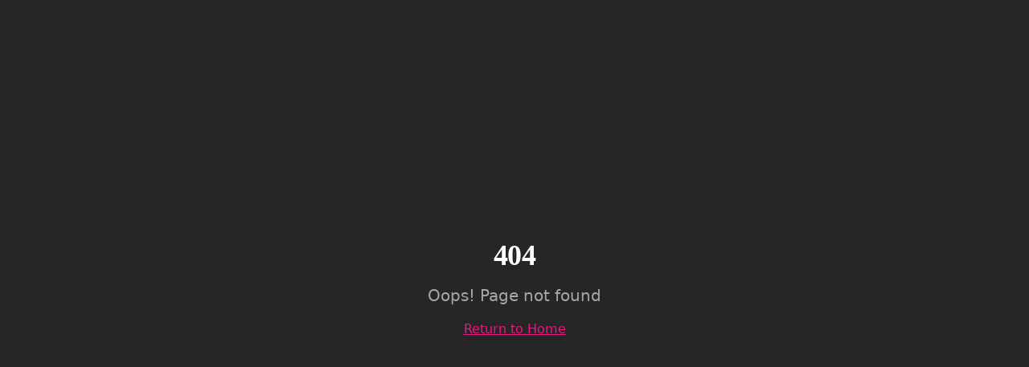

--- FILE ---
content_type: text/html; charset=utf-8
request_url: https://gumbogrillz.com/products/unisex-diamond-gumbo-logo-tshirt
body_size: 917
content:
<!DOCTYPE html>
<html lang="en">
  <head>
    <meta charset="UTF-8" />
    <meta name="viewport" content="width=device-width, initial-scale=1.0" />
    <title>Custom Grillz Starting at $65 | GumboGrillz by Celebrity Jeweler Erica</title>
    <meta name="description" content="Custom luxury grillz starting at $65 per tooth. 3D designed by GIA-certified gemologist. Sterling silver, 10K, 14K, 18K gold. As worn by Chris Brown, Tyrese, Akon." />
    <meta name="keywords" content="grillz starting at $65, cheap grillz, affordable grillz, custom grillz, gold grillz, diamond grillz, celebrity grillz" />
    
    <!-- Open Graph -->
    <meta property="og:title" content="Custom Grillz Starting at $65 - GumboGrillz" />
    <meta property="og:description" content="Luxury custom grillz from $65/tooth by celebrity jeweler Erica. GIA-certified gemologist crafting for celebrities worldwide." />
    <meta property="og:type" content="website" />
    <meta property="og:url" content="https://gumbogrillz.com" />
    
    <!-- Twitter Card -->
    <meta name="twitter:card" content="summary_large_image" />
    <meta name="twitter:title" content="Custom Grillz Starting at $65 - GumboGrillz" />
    <meta name="twitter:description" content="Luxury custom grillz from $65/tooth by celebrity jeweler Erica. GIA-certified gemologist." />
    
    <!-- Favicon -->
    <link rel="icon" type="image/png" href="/favicon.png" />
    
    <!-- Canonical -->
    <link rel="canonical" href="https://gumbogrillz.com" />
    <script type="module" crossorigin src="/assets/index-tmF47QlM.js"></script>
    <link rel="stylesheet" crossorigin href="/assets/index-_NOueW66.css">
  <script defer src="https://gumbogrillz.com/~flock.js" data-proxy-url="https://gumbogrillz.com/~api/analytics"></script><meta name="twitter:image" content="https://pub-bb2e103a32db4e198524a2e9ed8f35b4.r2.dev/b21265a9-6df7-4cd8-80d7-5982d27bbccc/id-preview-7c30ea14--b8382ab6-951a-47be-8c27-1c20649289e3.lovable.app-1766935219709.png" /></head>
  <body>
    <div id="root"></div>
  </body>
</html>


--- FILE ---
content_type: text/javascript; charset=utf-8
request_url: https://gumbogrillz.com/assets/index-tmF47QlM.js
body_size: 147828
content:
var Cf=e=>{throw TypeError(e)};var kl=(e,t,n)=>t.has(e)||Cf("Cannot "+n);var T=(e,t,n)=>(kl(e,t,"read from private field"),n?n.call(e):t.get(e)),ne=(e,t,n)=>t.has(e)?Cf("Cannot add the same private member more than once"):t instanceof WeakSet?t.add(e):t.set(e,n),q=(e,t,n,r)=>(kl(e,t,"write to private field"),r?r.call(e,n):t.set(e,n),n),_e=(e,t,n)=>(kl(e,t,"access private method"),n);var ui=(e,t,n,r)=>({set _(o){q(e,t,o,n)},get _(){return T(e,t,r)}});function Tw(e,t){for(var n=0;n<t.length;n++){const r=t[n];if(typeof r!="string"&&!Array.isArray(r)){for(const o in r)if(o!=="default"&&!(o in e)){const s=Object.getOwnPropertyDescriptor(r,o);s&&Object.defineProperty(e,o,s.get?s:{enumerable:!0,get:()=>r[o]})}}}return Object.freeze(Object.defineProperty(e,Symbol.toStringTag,{value:"Module"}))}(function(){const t=document.createElement("link").relList;if(t&&t.supports&&t.supports("modulepreload"))return;for(const o of document.querySelectorAll('link[rel="modulepreload"]'))r(o);new MutationObserver(o=>{for(const s of o)if(s.type==="childList")for(const a of s.addedNodes)a.tagName==="LINK"&&a.rel==="modulepreload"&&r(a)}).observe(document,{childList:!0,subtree:!0});function n(o){const s={};return o.integrity&&(s.integrity=o.integrity),o.referrerPolicy&&(s.referrerPolicy=o.referrerPolicy),o.crossOrigin==="use-credentials"?s.credentials="include":o.crossOrigin==="anonymous"?s.credentials="omit":s.credentials="same-origin",s}function r(o){if(o.ep)return;o.ep=!0;const s=n(o);fetch(o.href,s)}})();function Yp(e){return e&&e.__esModule&&Object.prototype.hasOwnProperty.call(e,"default")?e.default:e}var qp={exports:{}},Fa={},Xp={exports:{}},ee={};/**
 * @license React
 * react.production.min.js
 *
 * Copyright (c) Facebook, Inc. and its affiliates.
 *
 * This source code is licensed under the MIT license found in the
 * LICENSE file in the root directory of this source tree.
 */var Vs=Symbol.for("react.element"),Rw=Symbol.for("react.portal"),Mw=Symbol.for("react.fragment"),Aw=Symbol.for("react.strict_mode"),_w=Symbol.for("react.profiler"),Dw=Symbol.for("react.provider"),Ow=Symbol.for("react.context"),Iw=Symbol.for("react.forward_ref"),Lw=Symbol.for("react.suspense"),Fw=Symbol.for("react.memo"),zw=Symbol.for("react.lazy"),Sf=Symbol.iterator;function $w(e){return e===null||typeof e!="object"?null:(e=Sf&&e[Sf]||e["@@iterator"],typeof e=="function"?e:null)}var Jp={isMounted:function(){return!1},enqueueForceUpdate:function(){},enqueueReplaceState:function(){},enqueueSetState:function(){}},Zp=Object.assign,eh={};function Ao(e,t,n){this.props=e,this.context=t,this.refs=eh,this.updater=n||Jp}Ao.prototype.isReactComponent={};Ao.prototype.setState=function(e,t){if(typeof e!="object"&&typeof e!="function"&&e!=null)throw Error("setState(...): takes an object of state variables to update or a function which returns an object of state variables.");this.updater.enqueueSetState(this,e,t,"setState")};Ao.prototype.forceUpdate=function(e){this.updater.enqueueForceUpdate(this,e,"forceUpdate")};function th(){}th.prototype=Ao.prototype;function Ru(e,t,n){this.props=e,this.context=t,this.refs=eh,this.updater=n||Jp}var Mu=Ru.prototype=new th;Mu.constructor=Ru;Zp(Mu,Ao.prototype);Mu.isPureReactComponent=!0;var Ef=Array.isArray,nh=Object.prototype.hasOwnProperty,Au={current:null},rh={key:!0,ref:!0,__self:!0,__source:!0};function oh(e,t,n){var r,o={},s=null,a=null;if(t!=null)for(r in t.ref!==void 0&&(a=t.ref),t.key!==void 0&&(s=""+t.key),t)nh.call(t,r)&&!rh.hasOwnProperty(r)&&(o[r]=t[r]);var l=arguments.length-2;if(l===1)o.children=n;else if(1<l){for(var c=Array(l),u=0;u<l;u++)c[u]=arguments[u+2];o.children=c}if(e&&e.defaultProps)for(r in l=e.defaultProps,l)o[r]===void 0&&(o[r]=l[r]);return{$$typeof:Vs,type:e,key:s,ref:a,props:o,_owner:Au.current}}function Uw(e,t){return{$$typeof:Vs,type:e.type,key:t,ref:e.ref,props:e.props,_owner:e._owner}}function _u(e){return typeof e=="object"&&e!==null&&e.$$typeof===Vs}function Bw(e){var t={"=":"=0",":":"=2"};return"$"+e.replace(/[=:]/g,function(n){return t[n]})}var kf=/\/+/g;function Pl(e,t){return typeof e=="object"&&e!==null&&e.key!=null?Bw(""+e.key):t.toString(36)}function Li(e,t,n,r,o){var s=typeof e;(s==="undefined"||s==="boolean")&&(e=null);var a=!1;if(e===null)a=!0;else switch(s){case"string":case"number":a=!0;break;case"object":switch(e.$$typeof){case Vs:case Rw:a=!0}}if(a)return a=e,o=o(a),e=r===""?"."+Pl(a,0):r,Ef(o)?(n="",e!=null&&(n=e.replace(kf,"$&/")+"/"),Li(o,t,n,"",function(u){return u})):o!=null&&(_u(o)&&(o=Uw(o,n+(!o.key||a&&a.key===o.key?"":(""+o.key).replace(kf,"$&/")+"/")+e)),t.push(o)),1;if(a=0,r=r===""?".":r+":",Ef(e))for(var l=0;l<e.length;l++){s=e[l];var c=r+Pl(s,l);a+=Li(s,t,n,c,o)}else if(c=$w(e),typeof c=="function")for(e=c.call(e),l=0;!(s=e.next()).done;)s=s.value,c=r+Pl(s,l++),a+=Li(s,t,n,c,o);else if(s==="object")throw t=String(e),Error("Objects are not valid as a React child (found: "+(t==="[object Object]"?"object with keys {"+Object.keys(e).join(", ")+"}":t)+"). If you meant to render a collection of children, use an array instead.");return a}function di(e,t,n){if(e==null)return e;var r=[],o=0;return Li(e,r,"","",function(s){return t.call(n,s,o++)}),r}function Gw(e){if(e._status===-1){var t=e._result;t=t(),t.then(function(n){(e._status===0||e._status===-1)&&(e._status=1,e._result=n)},function(n){(e._status===0||e._status===-1)&&(e._status=2,e._result=n)}),e._status===-1&&(e._status=0,e._result=t)}if(e._status===1)return e._result.default;throw e._result}var Ge={current:null},Fi={transition:null},Ww={ReactCurrentDispatcher:Ge,ReactCurrentBatchConfig:Fi,ReactCurrentOwner:Au};function sh(){throw Error("act(...) is not supported in production builds of React.")}ee.Children={map:di,forEach:function(e,t,n){di(e,function(){t.apply(this,arguments)},n)},count:function(e){var t=0;return di(e,function(){t++}),t},toArray:function(e){return di(e,function(t){return t})||[]},only:function(e){if(!_u(e))throw Error("React.Children.only expected to receive a single React element child.");return e}};ee.Component=Ao;ee.Fragment=Mw;ee.Profiler=_w;ee.PureComponent=Ru;ee.StrictMode=Aw;ee.Suspense=Lw;ee.__SECRET_INTERNALS_DO_NOT_USE_OR_YOU_WILL_BE_FIRED=Ww;ee.act=sh;ee.cloneElement=function(e,t,n){if(e==null)throw Error("React.cloneElement(...): The argument must be a React element, but you passed "+e+".");var r=Zp({},e.props),o=e.key,s=e.ref,a=e._owner;if(t!=null){if(t.ref!==void 0&&(s=t.ref,a=Au.current),t.key!==void 0&&(o=""+t.key),e.type&&e.type.defaultProps)var l=e.type.defaultProps;for(c in t)nh.call(t,c)&&!rh.hasOwnProperty(c)&&(r[c]=t[c]===void 0&&l!==void 0?l[c]:t[c])}var c=arguments.length-2;if(c===1)r.children=n;else if(1<c){l=Array(c);for(var u=0;u<c;u++)l[u]=arguments[u+2];r.children=l}return{$$typeof:Vs,type:e.type,key:o,ref:s,props:r,_owner:a}};ee.createContext=function(e){return e={$$typeof:Ow,_currentValue:e,_currentValue2:e,_threadCount:0,Provider:null,Consumer:null,_defaultValue:null,_globalName:null},e.Provider={$$typeof:Dw,_context:e},e.Consumer=e};ee.createElement=oh;ee.createFactory=function(e){var t=oh.bind(null,e);return t.type=e,t};ee.createRef=function(){return{current:null}};ee.forwardRef=function(e){return{$$typeof:Iw,render:e}};ee.isValidElement=_u;ee.lazy=function(e){return{$$typeof:zw,_payload:{_status:-1,_result:e},_init:Gw}};ee.memo=function(e,t){return{$$typeof:Fw,type:e,compare:t===void 0?null:t}};ee.startTransition=function(e){var t=Fi.transition;Fi.transition={};try{e()}finally{Fi.transition=t}};ee.unstable_act=sh;ee.useCallback=function(e,t){return Ge.current.useCallback(e,t)};ee.useContext=function(e){return Ge.current.useContext(e)};ee.useDebugValue=function(){};ee.useDeferredValue=function(e){return Ge.current.useDeferredValue(e)};ee.useEffect=function(e,t){return Ge.current.useEffect(e,t)};ee.useId=function(){return Ge.current.useId()};ee.useImperativeHandle=function(e,t,n){return Ge.current.useImperativeHandle(e,t,n)};ee.useInsertionEffect=function(e,t){return Ge.current.useInsertionEffect(e,t)};ee.useLayoutEffect=function(e,t){return Ge.current.useLayoutEffect(e,t)};ee.useMemo=function(e,t){return Ge.current.useMemo(e,t)};ee.useReducer=function(e,t,n){return Ge.current.useReducer(e,t,n)};ee.useRef=function(e){return Ge.current.useRef(e)};ee.useState=function(e){return Ge.current.useState(e)};ee.useSyncExternalStore=function(e,t,n){return Ge.current.useSyncExternalStore(e,t,n)};ee.useTransition=function(){return Ge.current.useTransition()};ee.version="18.3.1";Xp.exports=ee;var f=Xp.exports;const _=Yp(f),Du=Tw({__proto__:null,default:_},[f]);/**
 * @license React
 * react-jsx-runtime.production.min.js
 *
 * Copyright (c) Facebook, Inc. and its affiliates.
 *
 * This source code is licensed under the MIT license found in the
 * LICENSE file in the root directory of this source tree.
 */var Vw=f,Hw=Symbol.for("react.element"),Kw=Symbol.for("react.fragment"),Qw=Object.prototype.hasOwnProperty,Yw=Vw.__SECRET_INTERNALS_DO_NOT_USE_OR_YOU_WILL_BE_FIRED.ReactCurrentOwner,qw={key:!0,ref:!0,__self:!0,__source:!0};function ih(e,t,n){var r,o={},s=null,a=null;n!==void 0&&(s=""+n),t.key!==void 0&&(s=""+t.key),t.ref!==void 0&&(a=t.ref);for(r in t)Qw.call(t,r)&&!qw.hasOwnProperty(r)&&(o[r]=t[r]);if(e&&e.defaultProps)for(r in t=e.defaultProps,t)o[r]===void 0&&(o[r]=t[r]);return{$$typeof:Hw,type:e,key:s,ref:a,props:o,_owner:Yw.current}}Fa.Fragment=Kw;Fa.jsx=ih;Fa.jsxs=ih;qp.exports=Fa;var i=qp.exports,ah={exports:{}},st={},lh={exports:{}},ch={};/**
 * @license React
 * scheduler.production.min.js
 *
 * Copyright (c) Facebook, Inc. and its affiliates.
 *
 * This source code is licensed under the MIT license found in the
 * LICENSE file in the root directory of this source tree.
 */(function(e){function t(k,E){var O=k.length;k.push(E);e:for(;0<O;){var I=O-1>>>1,M=k[I];if(0<o(M,E))k[I]=E,k[O]=M,O=I;else break e}}function n(k){return k.length===0?null:k[0]}function r(k){if(k.length===0)return null;var E=k[0],O=k.pop();if(O!==E){k[0]=O;e:for(var I=0,M=k.length,G=M>>>1;I<G;){var V=2*(I+1)-1,se=k[V],ue=V+1,J=k[ue];if(0>o(se,O))ue<M&&0>o(J,se)?(k[I]=J,k[ue]=O,I=ue):(k[I]=se,k[V]=O,I=V);else if(ue<M&&0>o(J,O))k[I]=J,k[ue]=O,I=ue;else break e}}return E}function o(k,E){var O=k.sortIndex-E.sortIndex;return O!==0?O:k.id-E.id}if(typeof performance=="object"&&typeof performance.now=="function"){var s=performance;e.unstable_now=function(){return s.now()}}else{var a=Date,l=a.now();e.unstable_now=function(){return a.now()-l}}var c=[],u=[],m=1,d=null,x=3,p=!1,b=!1,g=!1,w=typeof setTimeout=="function"?setTimeout:null,h=typeof clearTimeout=="function"?clearTimeout:null,v=typeof setImmediate<"u"?setImmediate:null;typeof navigator<"u"&&navigator.scheduling!==void 0&&navigator.scheduling.isInputPending!==void 0&&navigator.scheduling.isInputPending.bind(navigator.scheduling);function y(k){for(var E=n(u);E!==null;){if(E.callback===null)r(u);else if(E.startTime<=k)r(u),E.sortIndex=E.expirationTime,t(c,E);else break;E=n(u)}}function N(k){if(g=!1,y(k),!b)if(n(c)!==null)b=!0,B(j);else{var E=n(u);E!==null&&H(N,E.startTime-k)}}function j(k,E){b=!1,g&&(g=!1,h(P),P=-1),p=!0;var O=x;try{for(y(E),d=n(c);d!==null&&(!(d.expirationTime>E)||k&&!z());){var I=d.callback;if(typeof I=="function"){d.callback=null,x=d.priorityLevel;var M=I(d.expirationTime<=E);E=e.unstable_now(),typeof M=="function"?d.callback=M:d===n(c)&&r(c),y(E)}else r(c);d=n(c)}if(d!==null)var G=!0;else{var V=n(u);V!==null&&H(N,V.startTime-E),G=!1}return G}finally{d=null,x=O,p=!1}}var C=!1,S=null,P=-1,D=5,R=-1;function z(){return!(e.unstable_now()-R<D)}function F(){if(S!==null){var k=e.unstable_now();R=k;var E=!0;try{E=S(!0,k)}finally{E?K():(C=!1,S=null)}}else C=!1}var K;if(typeof v=="function")K=function(){v(F)};else if(typeof MessageChannel<"u"){var L=new MessageChannel,Q=L.port2;L.port1.onmessage=F,K=function(){Q.postMessage(null)}}else K=function(){w(F,0)};function B(k){S=k,C||(C=!0,K())}function H(k,E){P=w(function(){k(e.unstable_now())},E)}e.unstable_IdlePriority=5,e.unstable_ImmediatePriority=1,e.unstable_LowPriority=4,e.unstable_NormalPriority=3,e.unstable_Profiling=null,e.unstable_UserBlockingPriority=2,e.unstable_cancelCallback=function(k){k.callback=null},e.unstable_continueExecution=function(){b||p||(b=!0,B(j))},e.unstable_forceFrameRate=function(k){0>k||125<k?console.error("forceFrameRate takes a positive int between 0 and 125, forcing frame rates higher than 125 fps is not supported"):D=0<k?Math.floor(1e3/k):5},e.unstable_getCurrentPriorityLevel=function(){return x},e.unstable_getFirstCallbackNode=function(){return n(c)},e.unstable_next=function(k){switch(x){case 1:case 2:case 3:var E=3;break;default:E=x}var O=x;x=E;try{return k()}finally{x=O}},e.unstable_pauseExecution=function(){},e.unstable_requestPaint=function(){},e.unstable_runWithPriority=function(k,E){switch(k){case 1:case 2:case 3:case 4:case 5:break;default:k=3}var O=x;x=k;try{return E()}finally{x=O}},e.unstable_scheduleCallback=function(k,E,O){var I=e.unstable_now();switch(typeof O=="object"&&O!==null?(O=O.delay,O=typeof O=="number"&&0<O?I+O:I):O=I,k){case 1:var M=-1;break;case 2:M=250;break;case 5:M=1073741823;break;case 4:M=1e4;break;default:M=5e3}return M=O+M,k={id:m++,callback:E,priorityLevel:k,startTime:O,expirationTime:M,sortIndex:-1},O>I?(k.sortIndex=O,t(u,k),n(c)===null&&k===n(u)&&(g?(h(P),P=-1):g=!0,H(N,O-I))):(k.sortIndex=M,t(c,k),b||p||(b=!0,B(j))),k},e.unstable_shouldYield=z,e.unstable_wrapCallback=function(k){var E=x;return function(){var O=x;x=E;try{return k.apply(this,arguments)}finally{x=O}}}})(ch);lh.exports=ch;var Xw=lh.exports;/**
 * @license React
 * react-dom.production.min.js
 *
 * Copyright (c) Facebook, Inc. and its affiliates.
 *
 * This source code is licensed under the MIT license found in the
 * LICENSE file in the root directory of this source tree.
 */var Jw=f,rt=Xw;function A(e){for(var t="https://reactjs.org/docs/error-decoder.html?invariant="+e,n=1;n<arguments.length;n++)t+="&args[]="+encodeURIComponent(arguments[n]);return"Minified React error #"+e+"; visit "+t+" for the full message or use the non-minified dev environment for full errors and additional helpful warnings."}var uh=new Set,xs={};function Pr(e,t){bo(e,t),bo(e+"Capture",t)}function bo(e,t){for(xs[e]=t,e=0;e<t.length;e++)uh.add(t[e])}var un=!(typeof window>"u"||typeof window.document>"u"||typeof window.document.createElement>"u"),gc=Object.prototype.hasOwnProperty,Zw=/^[:A-Z_a-z\u00C0-\u00D6\u00D8-\u00F6\u00F8-\u02FF\u0370-\u037D\u037F-\u1FFF\u200C-\u200D\u2070-\u218F\u2C00-\u2FEF\u3001-\uD7FF\uF900-\uFDCF\uFDF0-\uFFFD][:A-Z_a-z\u00C0-\u00D6\u00D8-\u00F6\u00F8-\u02FF\u0370-\u037D\u037F-\u1FFF\u200C-\u200D\u2070-\u218F\u2C00-\u2FEF\u3001-\uD7FF\uF900-\uFDCF\uFDF0-\uFFFD\-.0-9\u00B7\u0300-\u036F\u203F-\u2040]*$/,Pf={},Tf={};function e1(e){return gc.call(Tf,e)?!0:gc.call(Pf,e)?!1:Zw.test(e)?Tf[e]=!0:(Pf[e]=!0,!1)}function t1(e,t,n,r){if(n!==null&&n.type===0)return!1;switch(typeof t){case"function":case"symbol":return!0;case"boolean":return r?!1:n!==null?!n.acceptsBooleans:(e=e.toLowerCase().slice(0,5),e!=="data-"&&e!=="aria-");default:return!1}}function n1(e,t,n,r){if(t===null||typeof t>"u"||t1(e,t,n,r))return!0;if(r)return!1;if(n!==null)switch(n.type){case 3:return!t;case 4:return t===!1;case 5:return isNaN(t);case 6:return isNaN(t)||1>t}return!1}function We(e,t,n,r,o,s,a){this.acceptsBooleans=t===2||t===3||t===4,this.attributeName=r,this.attributeNamespace=o,this.mustUseProperty=n,this.propertyName=e,this.type=t,this.sanitizeURL=s,this.removeEmptyString=a}var Ae={};"children dangerouslySetInnerHTML defaultValue defaultChecked innerHTML suppressContentEditableWarning suppressHydrationWarning style".split(" ").forEach(function(e){Ae[e]=new We(e,0,!1,e,null,!1,!1)});[["acceptCharset","accept-charset"],["className","class"],["htmlFor","for"],["httpEquiv","http-equiv"]].forEach(function(e){var t=e[0];Ae[t]=new We(t,1,!1,e[1],null,!1,!1)});["contentEditable","draggable","spellCheck","value"].forEach(function(e){Ae[e]=new We(e,2,!1,e.toLowerCase(),null,!1,!1)});["autoReverse","externalResourcesRequired","focusable","preserveAlpha"].forEach(function(e){Ae[e]=new We(e,2,!1,e,null,!1,!1)});"allowFullScreen async autoFocus autoPlay controls default defer disabled disablePictureInPicture disableRemotePlayback formNoValidate hidden loop noModule noValidate open playsInline readOnly required reversed scoped seamless itemScope".split(" ").forEach(function(e){Ae[e]=new We(e,3,!1,e.toLowerCase(),null,!1,!1)});["checked","multiple","muted","selected"].forEach(function(e){Ae[e]=new We(e,3,!0,e,null,!1,!1)});["capture","download"].forEach(function(e){Ae[e]=new We(e,4,!1,e,null,!1,!1)});["cols","rows","size","span"].forEach(function(e){Ae[e]=new We(e,6,!1,e,null,!1,!1)});["rowSpan","start"].forEach(function(e){Ae[e]=new We(e,5,!1,e.toLowerCase(),null,!1,!1)});var Ou=/[\-:]([a-z])/g;function Iu(e){return e[1].toUpperCase()}"accent-height alignment-baseline arabic-form baseline-shift cap-height clip-path clip-rule color-interpolation color-interpolation-filters color-profile color-rendering dominant-baseline enable-background fill-opacity fill-rule flood-color flood-opacity font-family font-size font-size-adjust font-stretch font-style font-variant font-weight glyph-name glyph-orientation-horizontal glyph-orientation-vertical horiz-adv-x horiz-origin-x image-rendering letter-spacing lighting-color marker-end marker-mid marker-start overline-position overline-thickness paint-order panose-1 pointer-events rendering-intent shape-rendering stop-color stop-opacity strikethrough-position strikethrough-thickness stroke-dasharray stroke-dashoffset stroke-linecap stroke-linejoin stroke-miterlimit stroke-opacity stroke-width text-anchor text-decoration text-rendering underline-position underline-thickness unicode-bidi unicode-range units-per-em v-alphabetic v-hanging v-ideographic v-mathematical vector-effect vert-adv-y vert-origin-x vert-origin-y word-spacing writing-mode xmlns:xlink x-height".split(" ").forEach(function(e){var t=e.replace(Ou,Iu);Ae[t]=new We(t,1,!1,e,null,!1,!1)});"xlink:actuate xlink:arcrole xlink:role xlink:show xlink:title xlink:type".split(" ").forEach(function(e){var t=e.replace(Ou,Iu);Ae[t]=new We(t,1,!1,e,"http://www.w3.org/1999/xlink",!1,!1)});["xml:base","xml:lang","xml:space"].forEach(function(e){var t=e.replace(Ou,Iu);Ae[t]=new We(t,1,!1,e,"http://www.w3.org/XML/1998/namespace",!1,!1)});["tabIndex","crossOrigin"].forEach(function(e){Ae[e]=new We(e,1,!1,e.toLowerCase(),null,!1,!1)});Ae.xlinkHref=new We("xlinkHref",1,!1,"xlink:href","http://www.w3.org/1999/xlink",!0,!1);["src","href","action","formAction"].forEach(function(e){Ae[e]=new We(e,1,!1,e.toLowerCase(),null,!0,!0)});function Lu(e,t,n,r){var o=Ae.hasOwnProperty(t)?Ae[t]:null;(o!==null?o.type!==0:r||!(2<t.length)||t[0]!=="o"&&t[0]!=="O"||t[1]!=="n"&&t[1]!=="N")&&(n1(t,n,o,r)&&(n=null),r||o===null?e1(t)&&(n===null?e.removeAttribute(t):e.setAttribute(t,""+n)):o.mustUseProperty?e[o.propertyName]=n===null?o.type===3?!1:"":n:(t=o.attributeName,r=o.attributeNamespace,n===null?e.removeAttribute(t):(o=o.type,n=o===3||o===4&&n===!0?"":""+n,r?e.setAttributeNS(r,t,n):e.setAttribute(t,n))))}var xn=Jw.__SECRET_INTERNALS_DO_NOT_USE_OR_YOU_WILL_BE_FIRED,fi=Symbol.for("react.element"),Gr=Symbol.for("react.portal"),Wr=Symbol.for("react.fragment"),Fu=Symbol.for("react.strict_mode"),xc=Symbol.for("react.profiler"),dh=Symbol.for("react.provider"),fh=Symbol.for("react.context"),zu=Symbol.for("react.forward_ref"),vc=Symbol.for("react.suspense"),yc=Symbol.for("react.suspense_list"),$u=Symbol.for("react.memo"),Tn=Symbol.for("react.lazy"),mh=Symbol.for("react.offscreen"),Rf=Symbol.iterator;function Uo(e){return e===null||typeof e!="object"?null:(e=Rf&&e[Rf]||e["@@iterator"],typeof e=="function"?e:null)}var ye=Object.assign,Tl;function Zo(e){if(Tl===void 0)try{throw Error()}catch(n){var t=n.stack.trim().match(/\n( *(at )?)/);Tl=t&&t[1]||""}return`
`+Tl+e}var Rl=!1;function Ml(e,t){if(!e||Rl)return"";Rl=!0;var n=Error.prepareStackTrace;Error.prepareStackTrace=void 0;try{if(t)if(t=function(){throw Error()},Object.defineProperty(t.prototype,"props",{set:function(){throw Error()}}),typeof Reflect=="object"&&Reflect.construct){try{Reflect.construct(t,[])}catch(u){var r=u}Reflect.construct(e,[],t)}else{try{t.call()}catch(u){r=u}e.call(t.prototype)}else{try{throw Error()}catch(u){r=u}e()}}catch(u){if(u&&r&&typeof u.stack=="string"){for(var o=u.stack.split(`
`),s=r.stack.split(`
`),a=o.length-1,l=s.length-1;1<=a&&0<=l&&o[a]!==s[l];)l--;for(;1<=a&&0<=l;a--,l--)if(o[a]!==s[l]){if(a!==1||l!==1)do if(a--,l--,0>l||o[a]!==s[l]){var c=`
`+o[a].replace(" at new "," at ");return e.displayName&&c.includes("<anonymous>")&&(c=c.replace("<anonymous>",e.displayName)),c}while(1<=a&&0<=l);break}}}finally{Rl=!1,Error.prepareStackTrace=n}return(e=e?e.displayName||e.name:"")?Zo(e):""}function r1(e){switch(e.tag){case 5:return Zo(e.type);case 16:return Zo("Lazy");case 13:return Zo("Suspense");case 19:return Zo("SuspenseList");case 0:case 2:case 15:return e=Ml(e.type,!1),e;case 11:return e=Ml(e.type.render,!1),e;case 1:return e=Ml(e.type,!0),e;default:return""}}function wc(e){if(e==null)return null;if(typeof e=="function")return e.displayName||e.name||null;if(typeof e=="string")return e;switch(e){case Wr:return"Fragment";case Gr:return"Portal";case xc:return"Profiler";case Fu:return"StrictMode";case vc:return"Suspense";case yc:return"SuspenseList"}if(typeof e=="object")switch(e.$$typeof){case fh:return(e.displayName||"Context")+".Consumer";case dh:return(e._context.displayName||"Context")+".Provider";case zu:var t=e.render;return e=e.displayName,e||(e=t.displayName||t.name||"",e=e!==""?"ForwardRef("+e+")":"ForwardRef"),e;case $u:return t=e.displayName||null,t!==null?t:wc(e.type)||"Memo";case Tn:t=e._payload,e=e._init;try{return wc(e(t))}catch{}}return null}function o1(e){var t=e.type;switch(e.tag){case 24:return"Cache";case 9:return(t.displayName||"Context")+".Consumer";case 10:return(t._context.displayName||"Context")+".Provider";case 18:return"DehydratedFragment";case 11:return e=t.render,e=e.displayName||e.name||"",t.displayName||(e!==""?"ForwardRef("+e+")":"ForwardRef");case 7:return"Fragment";case 5:return t;case 4:return"Portal";case 3:return"Root";case 6:return"Text";case 16:return wc(t);case 8:return t===Fu?"StrictMode":"Mode";case 22:return"Offscreen";case 12:return"Profiler";case 21:return"Scope";case 13:return"Suspense";case 19:return"SuspenseList";case 25:return"TracingMarker";case 1:case 0:case 17:case 2:case 14:case 15:if(typeof t=="function")return t.displayName||t.name||null;if(typeof t=="string")return t}return null}function Xn(e){switch(typeof e){case"boolean":case"number":case"string":case"undefined":return e;case"object":return e;default:return""}}function ph(e){var t=e.type;return(e=e.nodeName)&&e.toLowerCase()==="input"&&(t==="checkbox"||t==="radio")}function s1(e){var t=ph(e)?"checked":"value",n=Object.getOwnPropertyDescriptor(e.constructor.prototype,t),r=""+e[t];if(!e.hasOwnProperty(t)&&typeof n<"u"&&typeof n.get=="function"&&typeof n.set=="function"){var o=n.get,s=n.set;return Object.defineProperty(e,t,{configurable:!0,get:function(){return o.call(this)},set:function(a){r=""+a,s.call(this,a)}}),Object.defineProperty(e,t,{enumerable:n.enumerable}),{getValue:function(){return r},setValue:function(a){r=""+a},stopTracking:function(){e._valueTracker=null,delete e[t]}}}}function mi(e){e._valueTracker||(e._valueTracker=s1(e))}function hh(e){if(!e)return!1;var t=e._valueTracker;if(!t)return!0;var n=t.getValue(),r="";return e&&(r=ph(e)?e.checked?"true":"false":e.value),e=r,e!==n?(t.setValue(e),!0):!1}function ta(e){if(e=e||(typeof document<"u"?document:void 0),typeof e>"u")return null;try{return e.activeElement||e.body}catch{return e.body}}function bc(e,t){var n=t.checked;return ye({},t,{defaultChecked:void 0,defaultValue:void 0,value:void 0,checked:n??e._wrapperState.initialChecked})}function Mf(e,t){var n=t.defaultValue==null?"":t.defaultValue,r=t.checked!=null?t.checked:t.defaultChecked;n=Xn(t.value!=null?t.value:n),e._wrapperState={initialChecked:r,initialValue:n,controlled:t.type==="checkbox"||t.type==="radio"?t.checked!=null:t.value!=null}}function gh(e,t){t=t.checked,t!=null&&Lu(e,"checked",t,!1)}function Nc(e,t){gh(e,t);var n=Xn(t.value),r=t.type;if(n!=null)r==="number"?(n===0&&e.value===""||e.value!=n)&&(e.value=""+n):e.value!==""+n&&(e.value=""+n);else if(r==="submit"||r==="reset"){e.removeAttribute("value");return}t.hasOwnProperty("value")?jc(e,t.type,n):t.hasOwnProperty("defaultValue")&&jc(e,t.type,Xn(t.defaultValue)),t.checked==null&&t.defaultChecked!=null&&(e.defaultChecked=!!t.defaultChecked)}function Af(e,t,n){if(t.hasOwnProperty("value")||t.hasOwnProperty("defaultValue")){var r=t.type;if(!(r!=="submit"&&r!=="reset"||t.value!==void 0&&t.value!==null))return;t=""+e._wrapperState.initialValue,n||t===e.value||(e.value=t),e.defaultValue=t}n=e.name,n!==""&&(e.name=""),e.defaultChecked=!!e._wrapperState.initialChecked,n!==""&&(e.name=n)}function jc(e,t,n){(t!=="number"||ta(e.ownerDocument)!==e)&&(n==null?e.defaultValue=""+e._wrapperState.initialValue:e.defaultValue!==""+n&&(e.defaultValue=""+n))}var es=Array.isArray;function to(e,t,n,r){if(e=e.options,t){t={};for(var o=0;o<n.length;o++)t["$"+n[o]]=!0;for(n=0;n<e.length;n++)o=t.hasOwnProperty("$"+e[n].value),e[n].selected!==o&&(e[n].selected=o),o&&r&&(e[n].defaultSelected=!0)}else{for(n=""+Xn(n),t=null,o=0;o<e.length;o++){if(e[o].value===n){e[o].selected=!0,r&&(e[o].defaultSelected=!0);return}t!==null||e[o].disabled||(t=e[o])}t!==null&&(t.selected=!0)}}function Cc(e,t){if(t.dangerouslySetInnerHTML!=null)throw Error(A(91));return ye({},t,{value:void 0,defaultValue:void 0,children:""+e._wrapperState.initialValue})}function _f(e,t){var n=t.value;if(n==null){if(n=t.children,t=t.defaultValue,n!=null){if(t!=null)throw Error(A(92));if(es(n)){if(1<n.length)throw Error(A(93));n=n[0]}t=n}t==null&&(t=""),n=t}e._wrapperState={initialValue:Xn(n)}}function xh(e,t){var n=Xn(t.value),r=Xn(t.defaultValue);n!=null&&(n=""+n,n!==e.value&&(e.value=n),t.defaultValue==null&&e.defaultValue!==n&&(e.defaultValue=n)),r!=null&&(e.defaultValue=""+r)}function Df(e){var t=e.textContent;t===e._wrapperState.initialValue&&t!==""&&t!==null&&(e.value=t)}function vh(e){switch(e){case"svg":return"http://www.w3.org/2000/svg";case"math":return"http://www.w3.org/1998/Math/MathML";default:return"http://www.w3.org/1999/xhtml"}}function Sc(e,t){return e==null||e==="http://www.w3.org/1999/xhtml"?vh(t):e==="http://www.w3.org/2000/svg"&&t==="foreignObject"?"http://www.w3.org/1999/xhtml":e}var pi,yh=function(e){return typeof MSApp<"u"&&MSApp.execUnsafeLocalFunction?function(t,n,r,o){MSApp.execUnsafeLocalFunction(function(){return e(t,n,r,o)})}:e}(function(e,t){if(e.namespaceURI!=="http://www.w3.org/2000/svg"||"innerHTML"in e)e.innerHTML=t;else{for(pi=pi||document.createElement("div"),pi.innerHTML="<svg>"+t.valueOf().toString()+"</svg>",t=pi.firstChild;e.firstChild;)e.removeChild(e.firstChild);for(;t.firstChild;)e.appendChild(t.firstChild)}});function vs(e,t){if(t){var n=e.firstChild;if(n&&n===e.lastChild&&n.nodeType===3){n.nodeValue=t;return}}e.textContent=t}var ss={animationIterationCount:!0,aspectRatio:!0,borderImageOutset:!0,borderImageSlice:!0,borderImageWidth:!0,boxFlex:!0,boxFlexGroup:!0,boxOrdinalGroup:!0,columnCount:!0,columns:!0,flex:!0,flexGrow:!0,flexPositive:!0,flexShrink:!0,flexNegative:!0,flexOrder:!0,gridArea:!0,gridRow:!0,gridRowEnd:!0,gridRowSpan:!0,gridRowStart:!0,gridColumn:!0,gridColumnEnd:!0,gridColumnSpan:!0,gridColumnStart:!0,fontWeight:!0,lineClamp:!0,lineHeight:!0,opacity:!0,order:!0,orphans:!0,tabSize:!0,widows:!0,zIndex:!0,zoom:!0,fillOpacity:!0,floodOpacity:!0,stopOpacity:!0,strokeDasharray:!0,strokeDashoffset:!0,strokeMiterlimit:!0,strokeOpacity:!0,strokeWidth:!0},i1=["Webkit","ms","Moz","O"];Object.keys(ss).forEach(function(e){i1.forEach(function(t){t=t+e.charAt(0).toUpperCase()+e.substring(1),ss[t]=ss[e]})});function wh(e,t,n){return t==null||typeof t=="boolean"||t===""?"":n||typeof t!="number"||t===0||ss.hasOwnProperty(e)&&ss[e]?(""+t).trim():t+"px"}function bh(e,t){e=e.style;for(var n in t)if(t.hasOwnProperty(n)){var r=n.indexOf("--")===0,o=wh(n,t[n],r);n==="float"&&(n="cssFloat"),r?e.setProperty(n,o):e[n]=o}}var a1=ye({menuitem:!0},{area:!0,base:!0,br:!0,col:!0,embed:!0,hr:!0,img:!0,input:!0,keygen:!0,link:!0,meta:!0,param:!0,source:!0,track:!0,wbr:!0});function Ec(e,t){if(t){if(a1[e]&&(t.children!=null||t.dangerouslySetInnerHTML!=null))throw Error(A(137,e));if(t.dangerouslySetInnerHTML!=null){if(t.children!=null)throw Error(A(60));if(typeof t.dangerouslySetInnerHTML!="object"||!("__html"in t.dangerouslySetInnerHTML))throw Error(A(61))}if(t.style!=null&&typeof t.style!="object")throw Error(A(62))}}function kc(e,t){if(e.indexOf("-")===-1)return typeof t.is=="string";switch(e){case"annotation-xml":case"color-profile":case"font-face":case"font-face-src":case"font-face-uri":case"font-face-format":case"font-face-name":case"missing-glyph":return!1;default:return!0}}var Pc=null;function Uu(e){return e=e.target||e.srcElement||window,e.correspondingUseElement&&(e=e.correspondingUseElement),e.nodeType===3?e.parentNode:e}var Tc=null,no=null,ro=null;function Of(e){if(e=Qs(e)){if(typeof Tc!="function")throw Error(A(280));var t=e.stateNode;t&&(t=Ga(t),Tc(e.stateNode,e.type,t))}}function Nh(e){no?ro?ro.push(e):ro=[e]:no=e}function jh(){if(no){var e=no,t=ro;if(ro=no=null,Of(e),t)for(e=0;e<t.length;e++)Of(t[e])}}function Ch(e,t){return e(t)}function Sh(){}var Al=!1;function Eh(e,t,n){if(Al)return e(t,n);Al=!0;try{return Ch(e,t,n)}finally{Al=!1,(no!==null||ro!==null)&&(Sh(),jh())}}function ys(e,t){var n=e.stateNode;if(n===null)return null;var r=Ga(n);if(r===null)return null;n=r[t];e:switch(t){case"onClick":case"onClickCapture":case"onDoubleClick":case"onDoubleClickCapture":case"onMouseDown":case"onMouseDownCapture":case"onMouseMove":case"onMouseMoveCapture":case"onMouseUp":case"onMouseUpCapture":case"onMouseEnter":(r=!r.disabled)||(e=e.type,r=!(e==="button"||e==="input"||e==="select"||e==="textarea")),e=!r;break e;default:e=!1}if(e)return null;if(n&&typeof n!="function")throw Error(A(231,t,typeof n));return n}var Rc=!1;if(un)try{var Bo={};Object.defineProperty(Bo,"passive",{get:function(){Rc=!0}}),window.addEventListener("test",Bo,Bo),window.removeEventListener("test",Bo,Bo)}catch{Rc=!1}function l1(e,t,n,r,o,s,a,l,c){var u=Array.prototype.slice.call(arguments,3);try{t.apply(n,u)}catch(m){this.onError(m)}}var is=!1,na=null,ra=!1,Mc=null,c1={onError:function(e){is=!0,na=e}};function u1(e,t,n,r,o,s,a,l,c){is=!1,na=null,l1.apply(c1,arguments)}function d1(e,t,n,r,o,s,a,l,c){if(u1.apply(this,arguments),is){if(is){var u=na;is=!1,na=null}else throw Error(A(198));ra||(ra=!0,Mc=u)}}function Tr(e){var t=e,n=e;if(e.alternate)for(;t.return;)t=t.return;else{e=t;do t=e,t.flags&4098&&(n=t.return),e=t.return;while(e)}return t.tag===3?n:null}function kh(e){if(e.tag===13){var t=e.memoizedState;if(t===null&&(e=e.alternate,e!==null&&(t=e.memoizedState)),t!==null)return t.dehydrated}return null}function If(e){if(Tr(e)!==e)throw Error(A(188))}function f1(e){var t=e.alternate;if(!t){if(t=Tr(e),t===null)throw Error(A(188));return t!==e?null:e}for(var n=e,r=t;;){var o=n.return;if(o===null)break;var s=o.alternate;if(s===null){if(r=o.return,r!==null){n=r;continue}break}if(o.child===s.child){for(s=o.child;s;){if(s===n)return If(o),e;if(s===r)return If(o),t;s=s.sibling}throw Error(A(188))}if(n.return!==r.return)n=o,r=s;else{for(var a=!1,l=o.child;l;){if(l===n){a=!0,n=o,r=s;break}if(l===r){a=!0,r=o,n=s;break}l=l.sibling}if(!a){for(l=s.child;l;){if(l===n){a=!0,n=s,r=o;break}if(l===r){a=!0,r=s,n=o;break}l=l.sibling}if(!a)throw Error(A(189))}}if(n.alternate!==r)throw Error(A(190))}if(n.tag!==3)throw Error(A(188));return n.stateNode.current===n?e:t}function Ph(e){return e=f1(e),e!==null?Th(e):null}function Th(e){if(e.tag===5||e.tag===6)return e;for(e=e.child;e!==null;){var t=Th(e);if(t!==null)return t;e=e.sibling}return null}var Rh=rt.unstable_scheduleCallback,Lf=rt.unstable_cancelCallback,m1=rt.unstable_shouldYield,p1=rt.unstable_requestPaint,Ne=rt.unstable_now,h1=rt.unstable_getCurrentPriorityLevel,Bu=rt.unstable_ImmediatePriority,Mh=rt.unstable_UserBlockingPriority,oa=rt.unstable_NormalPriority,g1=rt.unstable_LowPriority,Ah=rt.unstable_IdlePriority,za=null,Vt=null;function x1(e){if(Vt&&typeof Vt.onCommitFiberRoot=="function")try{Vt.onCommitFiberRoot(za,e,void 0,(e.current.flags&128)===128)}catch{}}var kt=Math.clz32?Math.clz32:w1,v1=Math.log,y1=Math.LN2;function w1(e){return e>>>=0,e===0?32:31-(v1(e)/y1|0)|0}var hi=64,gi=4194304;function ts(e){switch(e&-e){case 1:return 1;case 2:return 2;case 4:return 4;case 8:return 8;case 16:return 16;case 32:return 32;case 64:case 128:case 256:case 512:case 1024:case 2048:case 4096:case 8192:case 16384:case 32768:case 65536:case 131072:case 262144:case 524288:case 1048576:case 2097152:return e&4194240;case 4194304:case 8388608:case 16777216:case 33554432:case 67108864:return e&130023424;case 134217728:return 134217728;case 268435456:return 268435456;case 536870912:return 536870912;case 1073741824:return 1073741824;default:return e}}function sa(e,t){var n=e.pendingLanes;if(n===0)return 0;var r=0,o=e.suspendedLanes,s=e.pingedLanes,a=n&268435455;if(a!==0){var l=a&~o;l!==0?r=ts(l):(s&=a,s!==0&&(r=ts(s)))}else a=n&~o,a!==0?r=ts(a):s!==0&&(r=ts(s));if(r===0)return 0;if(t!==0&&t!==r&&!(t&o)&&(o=r&-r,s=t&-t,o>=s||o===16&&(s&4194240)!==0))return t;if(r&4&&(r|=n&16),t=e.entangledLanes,t!==0)for(e=e.entanglements,t&=r;0<t;)n=31-kt(t),o=1<<n,r|=e[n],t&=~o;return r}function b1(e,t){switch(e){case 1:case 2:case 4:return t+250;case 8:case 16:case 32:case 64:case 128:case 256:case 512:case 1024:case 2048:case 4096:case 8192:case 16384:case 32768:case 65536:case 131072:case 262144:case 524288:case 1048576:case 2097152:return t+5e3;case 4194304:case 8388608:case 16777216:case 33554432:case 67108864:return-1;case 134217728:case 268435456:case 536870912:case 1073741824:return-1;default:return-1}}function N1(e,t){for(var n=e.suspendedLanes,r=e.pingedLanes,o=e.expirationTimes,s=e.pendingLanes;0<s;){var a=31-kt(s),l=1<<a,c=o[a];c===-1?(!(l&n)||l&r)&&(o[a]=b1(l,t)):c<=t&&(e.expiredLanes|=l),s&=~l}}function Ac(e){return e=e.pendingLanes&-1073741825,e!==0?e:e&1073741824?1073741824:0}function _h(){var e=hi;return hi<<=1,!(hi&4194240)&&(hi=64),e}function _l(e){for(var t=[],n=0;31>n;n++)t.push(e);return t}function Hs(e,t,n){e.pendingLanes|=t,t!==536870912&&(e.suspendedLanes=0,e.pingedLanes=0),e=e.eventTimes,t=31-kt(t),e[t]=n}function j1(e,t){var n=e.pendingLanes&~t;e.pendingLanes=t,e.suspendedLanes=0,e.pingedLanes=0,e.expiredLanes&=t,e.mutableReadLanes&=t,e.entangledLanes&=t,t=e.entanglements;var r=e.eventTimes;for(e=e.expirationTimes;0<n;){var o=31-kt(n),s=1<<o;t[o]=0,r[o]=-1,e[o]=-1,n&=~s}}function Gu(e,t){var n=e.entangledLanes|=t;for(e=e.entanglements;n;){var r=31-kt(n),o=1<<r;o&t|e[r]&t&&(e[r]|=t),n&=~o}}var ie=0;function Dh(e){return e&=-e,1<e?4<e?e&268435455?16:536870912:4:1}var Oh,Wu,Ih,Lh,Fh,_c=!1,xi=[],Un=null,Bn=null,Gn=null,ws=new Map,bs=new Map,Mn=[],C1="mousedown mouseup touchcancel touchend touchstart auxclick dblclick pointercancel pointerdown pointerup dragend dragstart drop compositionend compositionstart keydown keypress keyup input textInput copy cut paste click change contextmenu reset submit".split(" ");function Ff(e,t){switch(e){case"focusin":case"focusout":Un=null;break;case"dragenter":case"dragleave":Bn=null;break;case"mouseover":case"mouseout":Gn=null;break;case"pointerover":case"pointerout":ws.delete(t.pointerId);break;case"gotpointercapture":case"lostpointercapture":bs.delete(t.pointerId)}}function Go(e,t,n,r,o,s){return e===null||e.nativeEvent!==s?(e={blockedOn:t,domEventName:n,eventSystemFlags:r,nativeEvent:s,targetContainers:[o]},t!==null&&(t=Qs(t),t!==null&&Wu(t)),e):(e.eventSystemFlags|=r,t=e.targetContainers,o!==null&&t.indexOf(o)===-1&&t.push(o),e)}function S1(e,t,n,r,o){switch(t){case"focusin":return Un=Go(Un,e,t,n,r,o),!0;case"dragenter":return Bn=Go(Bn,e,t,n,r,o),!0;case"mouseover":return Gn=Go(Gn,e,t,n,r,o),!0;case"pointerover":var s=o.pointerId;return ws.set(s,Go(ws.get(s)||null,e,t,n,r,o)),!0;case"gotpointercapture":return s=o.pointerId,bs.set(s,Go(bs.get(s)||null,e,t,n,r,o)),!0}return!1}function zh(e){var t=ur(e.target);if(t!==null){var n=Tr(t);if(n!==null){if(t=n.tag,t===13){if(t=kh(n),t!==null){e.blockedOn=t,Fh(e.priority,function(){Ih(n)});return}}else if(t===3&&n.stateNode.current.memoizedState.isDehydrated){e.blockedOn=n.tag===3?n.stateNode.containerInfo:null;return}}}e.blockedOn=null}function zi(e){if(e.blockedOn!==null)return!1;for(var t=e.targetContainers;0<t.length;){var n=Dc(e.domEventName,e.eventSystemFlags,t[0],e.nativeEvent);if(n===null){n=e.nativeEvent;var r=new n.constructor(n.type,n);Pc=r,n.target.dispatchEvent(r),Pc=null}else return t=Qs(n),t!==null&&Wu(t),e.blockedOn=n,!1;t.shift()}return!0}function zf(e,t,n){zi(e)&&n.delete(t)}function E1(){_c=!1,Un!==null&&zi(Un)&&(Un=null),Bn!==null&&zi(Bn)&&(Bn=null),Gn!==null&&zi(Gn)&&(Gn=null),ws.forEach(zf),bs.forEach(zf)}function Wo(e,t){e.blockedOn===t&&(e.blockedOn=null,_c||(_c=!0,rt.unstable_scheduleCallback(rt.unstable_NormalPriority,E1)))}function Ns(e){function t(o){return Wo(o,e)}if(0<xi.length){Wo(xi[0],e);for(var n=1;n<xi.length;n++){var r=xi[n];r.blockedOn===e&&(r.blockedOn=null)}}for(Un!==null&&Wo(Un,e),Bn!==null&&Wo(Bn,e),Gn!==null&&Wo(Gn,e),ws.forEach(t),bs.forEach(t),n=0;n<Mn.length;n++)r=Mn[n],r.blockedOn===e&&(r.blockedOn=null);for(;0<Mn.length&&(n=Mn[0],n.blockedOn===null);)zh(n),n.blockedOn===null&&Mn.shift()}var oo=xn.ReactCurrentBatchConfig,ia=!0;function k1(e,t,n,r){var o=ie,s=oo.transition;oo.transition=null;try{ie=1,Vu(e,t,n,r)}finally{ie=o,oo.transition=s}}function P1(e,t,n,r){var o=ie,s=oo.transition;oo.transition=null;try{ie=4,Vu(e,t,n,r)}finally{ie=o,oo.transition=s}}function Vu(e,t,n,r){if(ia){var o=Dc(e,t,n,r);if(o===null)Gl(e,t,r,aa,n),Ff(e,r);else if(S1(o,e,t,n,r))r.stopPropagation();else if(Ff(e,r),t&4&&-1<C1.indexOf(e)){for(;o!==null;){var s=Qs(o);if(s!==null&&Oh(s),s=Dc(e,t,n,r),s===null&&Gl(e,t,r,aa,n),s===o)break;o=s}o!==null&&r.stopPropagation()}else Gl(e,t,r,null,n)}}var aa=null;function Dc(e,t,n,r){if(aa=null,e=Uu(r),e=ur(e),e!==null)if(t=Tr(e),t===null)e=null;else if(n=t.tag,n===13){if(e=kh(t),e!==null)return e;e=null}else if(n===3){if(t.stateNode.current.memoizedState.isDehydrated)return t.tag===3?t.stateNode.containerInfo:null;e=null}else t!==e&&(e=null);return aa=e,null}function $h(e){switch(e){case"cancel":case"click":case"close":case"contextmenu":case"copy":case"cut":case"auxclick":case"dblclick":case"dragend":case"dragstart":case"drop":case"focusin":case"focusout":case"input":case"invalid":case"keydown":case"keypress":case"keyup":case"mousedown":case"mouseup":case"paste":case"pause":case"play":case"pointercancel":case"pointerdown":case"pointerup":case"ratechange":case"reset":case"resize":case"seeked":case"submit":case"touchcancel":case"touchend":case"touchstart":case"volumechange":case"change":case"selectionchange":case"textInput":case"compositionstart":case"compositionend":case"compositionupdate":case"beforeblur":case"afterblur":case"beforeinput":case"blur":case"fullscreenchange":case"focus":case"hashchange":case"popstate":case"select":case"selectstart":return 1;case"drag":case"dragenter":case"dragexit":case"dragleave":case"dragover":case"mousemove":case"mouseout":case"mouseover":case"pointermove":case"pointerout":case"pointerover":case"scroll":case"toggle":case"touchmove":case"wheel":case"mouseenter":case"mouseleave":case"pointerenter":case"pointerleave":return 4;case"message":switch(h1()){case Bu:return 1;case Mh:return 4;case oa:case g1:return 16;case Ah:return 536870912;default:return 16}default:return 16}}var Fn=null,Hu=null,$i=null;function Uh(){if($i)return $i;var e,t=Hu,n=t.length,r,o="value"in Fn?Fn.value:Fn.textContent,s=o.length;for(e=0;e<n&&t[e]===o[e];e++);var a=n-e;for(r=1;r<=a&&t[n-r]===o[s-r];r++);return $i=o.slice(e,1<r?1-r:void 0)}function Ui(e){var t=e.keyCode;return"charCode"in e?(e=e.charCode,e===0&&t===13&&(e=13)):e=t,e===10&&(e=13),32<=e||e===13?e:0}function vi(){return!0}function $f(){return!1}function it(e){function t(n,r,o,s,a){this._reactName=n,this._targetInst=o,this.type=r,this.nativeEvent=s,this.target=a,this.currentTarget=null;for(var l in e)e.hasOwnProperty(l)&&(n=e[l],this[l]=n?n(s):s[l]);return this.isDefaultPrevented=(s.defaultPrevented!=null?s.defaultPrevented:s.returnValue===!1)?vi:$f,this.isPropagationStopped=$f,this}return ye(t.prototype,{preventDefault:function(){this.defaultPrevented=!0;var n=this.nativeEvent;n&&(n.preventDefault?n.preventDefault():typeof n.returnValue!="unknown"&&(n.returnValue=!1),this.isDefaultPrevented=vi)},stopPropagation:function(){var n=this.nativeEvent;n&&(n.stopPropagation?n.stopPropagation():typeof n.cancelBubble!="unknown"&&(n.cancelBubble=!0),this.isPropagationStopped=vi)},persist:function(){},isPersistent:vi}),t}var _o={eventPhase:0,bubbles:0,cancelable:0,timeStamp:function(e){return e.timeStamp||Date.now()},defaultPrevented:0,isTrusted:0},Ku=it(_o),Ks=ye({},_o,{view:0,detail:0}),T1=it(Ks),Dl,Ol,Vo,$a=ye({},Ks,{screenX:0,screenY:0,clientX:0,clientY:0,pageX:0,pageY:0,ctrlKey:0,shiftKey:0,altKey:0,metaKey:0,getModifierState:Qu,button:0,buttons:0,relatedTarget:function(e){return e.relatedTarget===void 0?e.fromElement===e.srcElement?e.toElement:e.fromElement:e.relatedTarget},movementX:function(e){return"movementX"in e?e.movementX:(e!==Vo&&(Vo&&e.type==="mousemove"?(Dl=e.screenX-Vo.screenX,Ol=e.screenY-Vo.screenY):Ol=Dl=0,Vo=e),Dl)},movementY:function(e){return"movementY"in e?e.movementY:Ol}}),Uf=it($a),R1=ye({},$a,{dataTransfer:0}),M1=it(R1),A1=ye({},Ks,{relatedTarget:0}),Il=it(A1),_1=ye({},_o,{animationName:0,elapsedTime:0,pseudoElement:0}),D1=it(_1),O1=ye({},_o,{clipboardData:function(e){return"clipboardData"in e?e.clipboardData:window.clipboardData}}),I1=it(O1),L1=ye({},_o,{data:0}),Bf=it(L1),F1={Esc:"Escape",Spacebar:" ",Left:"ArrowLeft",Up:"ArrowUp",Right:"ArrowRight",Down:"ArrowDown",Del:"Delete",Win:"OS",Menu:"ContextMenu",Apps:"ContextMenu",Scroll:"ScrollLock",MozPrintableKey:"Unidentified"},z1={8:"Backspace",9:"Tab",12:"Clear",13:"Enter",16:"Shift",17:"Control",18:"Alt",19:"Pause",20:"CapsLock",27:"Escape",32:" ",33:"PageUp",34:"PageDown",35:"End",36:"Home",37:"ArrowLeft",38:"ArrowUp",39:"ArrowRight",40:"ArrowDown",45:"Insert",46:"Delete",112:"F1",113:"F2",114:"F3",115:"F4",116:"F5",117:"F6",118:"F7",119:"F8",120:"F9",121:"F10",122:"F11",123:"F12",144:"NumLock",145:"ScrollLock",224:"Meta"},$1={Alt:"altKey",Control:"ctrlKey",Meta:"metaKey",Shift:"shiftKey"};function U1(e){var t=this.nativeEvent;return t.getModifierState?t.getModifierState(e):(e=$1[e])?!!t[e]:!1}function Qu(){return U1}var B1=ye({},Ks,{key:function(e){if(e.key){var t=F1[e.key]||e.key;if(t!=="Unidentified")return t}return e.type==="keypress"?(e=Ui(e),e===13?"Enter":String.fromCharCode(e)):e.type==="keydown"||e.type==="keyup"?z1[e.keyCode]||"Unidentified":""},code:0,location:0,ctrlKey:0,shiftKey:0,altKey:0,metaKey:0,repeat:0,locale:0,getModifierState:Qu,charCode:function(e){return e.type==="keypress"?Ui(e):0},keyCode:function(e){return e.type==="keydown"||e.type==="keyup"?e.keyCode:0},which:function(e){return e.type==="keypress"?Ui(e):e.type==="keydown"||e.type==="keyup"?e.keyCode:0}}),G1=it(B1),W1=ye({},$a,{pointerId:0,width:0,height:0,pressure:0,tangentialPressure:0,tiltX:0,tiltY:0,twist:0,pointerType:0,isPrimary:0}),Gf=it(W1),V1=ye({},Ks,{touches:0,targetTouches:0,changedTouches:0,altKey:0,metaKey:0,ctrlKey:0,shiftKey:0,getModifierState:Qu}),H1=it(V1),K1=ye({},_o,{propertyName:0,elapsedTime:0,pseudoElement:0}),Q1=it(K1),Y1=ye({},$a,{deltaX:function(e){return"deltaX"in e?e.deltaX:"wheelDeltaX"in e?-e.wheelDeltaX:0},deltaY:function(e){return"deltaY"in e?e.deltaY:"wheelDeltaY"in e?-e.wheelDeltaY:"wheelDelta"in e?-e.wheelDelta:0},deltaZ:0,deltaMode:0}),q1=it(Y1),X1=[9,13,27,32],Yu=un&&"CompositionEvent"in window,as=null;un&&"documentMode"in document&&(as=document.documentMode);var J1=un&&"TextEvent"in window&&!as,Bh=un&&(!Yu||as&&8<as&&11>=as),Wf=" ",Vf=!1;function Gh(e,t){switch(e){case"keyup":return X1.indexOf(t.keyCode)!==-1;case"keydown":return t.keyCode!==229;case"keypress":case"mousedown":case"focusout":return!0;default:return!1}}function Wh(e){return e=e.detail,typeof e=="object"&&"data"in e?e.data:null}var Vr=!1;function Z1(e,t){switch(e){case"compositionend":return Wh(t);case"keypress":return t.which!==32?null:(Vf=!0,Wf);case"textInput":return e=t.data,e===Wf&&Vf?null:e;default:return null}}function eb(e,t){if(Vr)return e==="compositionend"||!Yu&&Gh(e,t)?(e=Uh(),$i=Hu=Fn=null,Vr=!1,e):null;switch(e){case"paste":return null;case"keypress":if(!(t.ctrlKey||t.altKey||t.metaKey)||t.ctrlKey&&t.altKey){if(t.char&&1<t.char.length)return t.char;if(t.which)return String.fromCharCode(t.which)}return null;case"compositionend":return Bh&&t.locale!=="ko"?null:t.data;default:return null}}var tb={color:!0,date:!0,datetime:!0,"datetime-local":!0,email:!0,month:!0,number:!0,password:!0,range:!0,search:!0,tel:!0,text:!0,time:!0,url:!0,week:!0};function Hf(e){var t=e&&e.nodeName&&e.nodeName.toLowerCase();return t==="input"?!!tb[e.type]:t==="textarea"}function Vh(e,t,n,r){Nh(r),t=la(t,"onChange"),0<t.length&&(n=new Ku("onChange","change",null,n,r),e.push({event:n,listeners:t}))}var ls=null,js=null;function nb(e){ng(e,0)}function Ua(e){var t=Qr(e);if(hh(t))return e}function rb(e,t){if(e==="change")return t}var Hh=!1;if(un){var Ll;if(un){var Fl="oninput"in document;if(!Fl){var Kf=document.createElement("div");Kf.setAttribute("oninput","return;"),Fl=typeof Kf.oninput=="function"}Ll=Fl}else Ll=!1;Hh=Ll&&(!document.documentMode||9<document.documentMode)}function Qf(){ls&&(ls.detachEvent("onpropertychange",Kh),js=ls=null)}function Kh(e){if(e.propertyName==="value"&&Ua(js)){var t=[];Vh(t,js,e,Uu(e)),Eh(nb,t)}}function ob(e,t,n){e==="focusin"?(Qf(),ls=t,js=n,ls.attachEvent("onpropertychange",Kh)):e==="focusout"&&Qf()}function sb(e){if(e==="selectionchange"||e==="keyup"||e==="keydown")return Ua(js)}function ib(e,t){if(e==="click")return Ua(t)}function ab(e,t){if(e==="input"||e==="change")return Ua(t)}function lb(e,t){return e===t&&(e!==0||1/e===1/t)||e!==e&&t!==t}var Tt=typeof Object.is=="function"?Object.is:lb;function Cs(e,t){if(Tt(e,t))return!0;if(typeof e!="object"||e===null||typeof t!="object"||t===null)return!1;var n=Object.keys(e),r=Object.keys(t);if(n.length!==r.length)return!1;for(r=0;r<n.length;r++){var o=n[r];if(!gc.call(t,o)||!Tt(e[o],t[o]))return!1}return!0}function Yf(e){for(;e&&e.firstChild;)e=e.firstChild;return e}function qf(e,t){var n=Yf(e);e=0;for(var r;n;){if(n.nodeType===3){if(r=e+n.textContent.length,e<=t&&r>=t)return{node:n,offset:t-e};e=r}e:{for(;n;){if(n.nextSibling){n=n.nextSibling;break e}n=n.parentNode}n=void 0}n=Yf(n)}}function Qh(e,t){return e&&t?e===t?!0:e&&e.nodeType===3?!1:t&&t.nodeType===3?Qh(e,t.parentNode):"contains"in e?e.contains(t):e.compareDocumentPosition?!!(e.compareDocumentPosition(t)&16):!1:!1}function Yh(){for(var e=window,t=ta();t instanceof e.HTMLIFrameElement;){try{var n=typeof t.contentWindow.location.href=="string"}catch{n=!1}if(n)e=t.contentWindow;else break;t=ta(e.document)}return t}function qu(e){var t=e&&e.nodeName&&e.nodeName.toLowerCase();return t&&(t==="input"&&(e.type==="text"||e.type==="search"||e.type==="tel"||e.type==="url"||e.type==="password")||t==="textarea"||e.contentEditable==="true")}function cb(e){var t=Yh(),n=e.focusedElem,r=e.selectionRange;if(t!==n&&n&&n.ownerDocument&&Qh(n.ownerDocument.documentElement,n)){if(r!==null&&qu(n)){if(t=r.start,e=r.end,e===void 0&&(e=t),"selectionStart"in n)n.selectionStart=t,n.selectionEnd=Math.min(e,n.value.length);else if(e=(t=n.ownerDocument||document)&&t.defaultView||window,e.getSelection){e=e.getSelection();var o=n.textContent.length,s=Math.min(r.start,o);r=r.end===void 0?s:Math.min(r.end,o),!e.extend&&s>r&&(o=r,r=s,s=o),o=qf(n,s);var a=qf(n,r);o&&a&&(e.rangeCount!==1||e.anchorNode!==o.node||e.anchorOffset!==o.offset||e.focusNode!==a.node||e.focusOffset!==a.offset)&&(t=t.createRange(),t.setStart(o.node,o.offset),e.removeAllRanges(),s>r?(e.addRange(t),e.extend(a.node,a.offset)):(t.setEnd(a.node,a.offset),e.addRange(t)))}}for(t=[],e=n;e=e.parentNode;)e.nodeType===1&&t.push({element:e,left:e.scrollLeft,top:e.scrollTop});for(typeof n.focus=="function"&&n.focus(),n=0;n<t.length;n++)e=t[n],e.element.scrollLeft=e.left,e.element.scrollTop=e.top}}var ub=un&&"documentMode"in document&&11>=document.documentMode,Hr=null,Oc=null,cs=null,Ic=!1;function Xf(e,t,n){var r=n.window===n?n.document:n.nodeType===9?n:n.ownerDocument;Ic||Hr==null||Hr!==ta(r)||(r=Hr,"selectionStart"in r&&qu(r)?r={start:r.selectionStart,end:r.selectionEnd}:(r=(r.ownerDocument&&r.ownerDocument.defaultView||window).getSelection(),r={anchorNode:r.anchorNode,anchorOffset:r.anchorOffset,focusNode:r.focusNode,focusOffset:r.focusOffset}),cs&&Cs(cs,r)||(cs=r,r=la(Oc,"onSelect"),0<r.length&&(t=new Ku("onSelect","select",null,t,n),e.push({event:t,listeners:r}),t.target=Hr)))}function yi(e,t){var n={};return n[e.toLowerCase()]=t.toLowerCase(),n["Webkit"+e]="webkit"+t,n["Moz"+e]="moz"+t,n}var Kr={animationend:yi("Animation","AnimationEnd"),animationiteration:yi("Animation","AnimationIteration"),animationstart:yi("Animation","AnimationStart"),transitionend:yi("Transition","TransitionEnd")},zl={},qh={};un&&(qh=document.createElement("div").style,"AnimationEvent"in window||(delete Kr.animationend.animation,delete Kr.animationiteration.animation,delete Kr.animationstart.animation),"TransitionEvent"in window||delete Kr.transitionend.transition);function Ba(e){if(zl[e])return zl[e];if(!Kr[e])return e;var t=Kr[e],n;for(n in t)if(t.hasOwnProperty(n)&&n in qh)return zl[e]=t[n];return e}var Xh=Ba("animationend"),Jh=Ba("animationiteration"),Zh=Ba("animationstart"),eg=Ba("transitionend"),tg=new Map,Jf="abort auxClick cancel canPlay canPlayThrough click close contextMenu copy cut drag dragEnd dragEnter dragExit dragLeave dragOver dragStart drop durationChange emptied encrypted ended error gotPointerCapture input invalid keyDown keyPress keyUp load loadedData loadedMetadata loadStart lostPointerCapture mouseDown mouseMove mouseOut mouseOver mouseUp paste pause play playing pointerCancel pointerDown pointerMove pointerOut pointerOver pointerUp progress rateChange reset resize seeked seeking stalled submit suspend timeUpdate touchCancel touchEnd touchStart volumeChange scroll toggle touchMove waiting wheel".split(" ");function tr(e,t){tg.set(e,t),Pr(t,[e])}for(var $l=0;$l<Jf.length;$l++){var Ul=Jf[$l],db=Ul.toLowerCase(),fb=Ul[0].toUpperCase()+Ul.slice(1);tr(db,"on"+fb)}tr(Xh,"onAnimationEnd");tr(Jh,"onAnimationIteration");tr(Zh,"onAnimationStart");tr("dblclick","onDoubleClick");tr("focusin","onFocus");tr("focusout","onBlur");tr(eg,"onTransitionEnd");bo("onMouseEnter",["mouseout","mouseover"]);bo("onMouseLeave",["mouseout","mouseover"]);bo("onPointerEnter",["pointerout","pointerover"]);bo("onPointerLeave",["pointerout","pointerover"]);Pr("onChange","change click focusin focusout input keydown keyup selectionchange".split(" "));Pr("onSelect","focusout contextmenu dragend focusin keydown keyup mousedown mouseup selectionchange".split(" "));Pr("onBeforeInput",["compositionend","keypress","textInput","paste"]);Pr("onCompositionEnd","compositionend focusout keydown keypress keyup mousedown".split(" "));Pr("onCompositionStart","compositionstart focusout keydown keypress keyup mousedown".split(" "));Pr("onCompositionUpdate","compositionupdate focusout keydown keypress keyup mousedown".split(" "));var ns="abort canplay canplaythrough durationchange emptied encrypted ended error loadeddata loadedmetadata loadstart pause play playing progress ratechange resize seeked seeking stalled suspend timeupdate volumechange waiting".split(" "),mb=new Set("cancel close invalid load scroll toggle".split(" ").concat(ns));function Zf(e,t,n){var r=e.type||"unknown-event";e.currentTarget=n,d1(r,t,void 0,e),e.currentTarget=null}function ng(e,t){t=(t&4)!==0;for(var n=0;n<e.length;n++){var r=e[n],o=r.event;r=r.listeners;e:{var s=void 0;if(t)for(var a=r.length-1;0<=a;a--){var l=r[a],c=l.instance,u=l.currentTarget;if(l=l.listener,c!==s&&o.isPropagationStopped())break e;Zf(o,l,u),s=c}else for(a=0;a<r.length;a++){if(l=r[a],c=l.instance,u=l.currentTarget,l=l.listener,c!==s&&o.isPropagationStopped())break e;Zf(o,l,u),s=c}}}if(ra)throw e=Mc,ra=!1,Mc=null,e}function fe(e,t){var n=t[Uc];n===void 0&&(n=t[Uc]=new Set);var r=e+"__bubble";n.has(r)||(rg(t,e,2,!1),n.add(r))}function Bl(e,t,n){var r=0;t&&(r|=4),rg(n,e,r,t)}var wi="_reactListening"+Math.random().toString(36).slice(2);function Ss(e){if(!e[wi]){e[wi]=!0,uh.forEach(function(n){n!=="selectionchange"&&(mb.has(n)||Bl(n,!1,e),Bl(n,!0,e))});var t=e.nodeType===9?e:e.ownerDocument;t===null||t[wi]||(t[wi]=!0,Bl("selectionchange",!1,t))}}function rg(e,t,n,r){switch($h(t)){case 1:var o=k1;break;case 4:o=P1;break;default:o=Vu}n=o.bind(null,t,n,e),o=void 0,!Rc||t!=="touchstart"&&t!=="touchmove"&&t!=="wheel"||(o=!0),r?o!==void 0?e.addEventListener(t,n,{capture:!0,passive:o}):e.addEventListener(t,n,!0):o!==void 0?e.addEventListener(t,n,{passive:o}):e.addEventListener(t,n,!1)}function Gl(e,t,n,r,o){var s=r;if(!(t&1)&&!(t&2)&&r!==null)e:for(;;){if(r===null)return;var a=r.tag;if(a===3||a===4){var l=r.stateNode.containerInfo;if(l===o||l.nodeType===8&&l.parentNode===o)break;if(a===4)for(a=r.return;a!==null;){var c=a.tag;if((c===3||c===4)&&(c=a.stateNode.containerInfo,c===o||c.nodeType===8&&c.parentNode===o))return;a=a.return}for(;l!==null;){if(a=ur(l),a===null)return;if(c=a.tag,c===5||c===6){r=s=a;continue e}l=l.parentNode}}r=r.return}Eh(function(){var u=s,m=Uu(n),d=[];e:{var x=tg.get(e);if(x!==void 0){var p=Ku,b=e;switch(e){case"keypress":if(Ui(n)===0)break e;case"keydown":case"keyup":p=G1;break;case"focusin":b="focus",p=Il;break;case"focusout":b="blur",p=Il;break;case"beforeblur":case"afterblur":p=Il;break;case"click":if(n.button===2)break e;case"auxclick":case"dblclick":case"mousedown":case"mousemove":case"mouseup":case"mouseout":case"mouseover":case"contextmenu":p=Uf;break;case"drag":case"dragend":case"dragenter":case"dragexit":case"dragleave":case"dragover":case"dragstart":case"drop":p=M1;break;case"touchcancel":case"touchend":case"touchmove":case"touchstart":p=H1;break;case Xh:case Jh:case Zh:p=D1;break;case eg:p=Q1;break;case"scroll":p=T1;break;case"wheel":p=q1;break;case"copy":case"cut":case"paste":p=I1;break;case"gotpointercapture":case"lostpointercapture":case"pointercancel":case"pointerdown":case"pointermove":case"pointerout":case"pointerover":case"pointerup":p=Gf}var g=(t&4)!==0,w=!g&&e==="scroll",h=g?x!==null?x+"Capture":null:x;g=[];for(var v=u,y;v!==null;){y=v;var N=y.stateNode;if(y.tag===5&&N!==null&&(y=N,h!==null&&(N=ys(v,h),N!=null&&g.push(Es(v,N,y)))),w)break;v=v.return}0<g.length&&(x=new p(x,b,null,n,m),d.push({event:x,listeners:g}))}}if(!(t&7)){e:{if(x=e==="mouseover"||e==="pointerover",p=e==="mouseout"||e==="pointerout",x&&n!==Pc&&(b=n.relatedTarget||n.fromElement)&&(ur(b)||b[dn]))break e;if((p||x)&&(x=m.window===m?m:(x=m.ownerDocument)?x.defaultView||x.parentWindow:window,p?(b=n.relatedTarget||n.toElement,p=u,b=b?ur(b):null,b!==null&&(w=Tr(b),b!==w||b.tag!==5&&b.tag!==6)&&(b=null)):(p=null,b=u),p!==b)){if(g=Uf,N="onMouseLeave",h="onMouseEnter",v="mouse",(e==="pointerout"||e==="pointerover")&&(g=Gf,N="onPointerLeave",h="onPointerEnter",v="pointer"),w=p==null?x:Qr(p),y=b==null?x:Qr(b),x=new g(N,v+"leave",p,n,m),x.target=w,x.relatedTarget=y,N=null,ur(m)===u&&(g=new g(h,v+"enter",b,n,m),g.target=y,g.relatedTarget=w,N=g),w=N,p&&b)t:{for(g=p,h=b,v=0,y=g;y;y=zr(y))v++;for(y=0,N=h;N;N=zr(N))y++;for(;0<v-y;)g=zr(g),v--;for(;0<y-v;)h=zr(h),y--;for(;v--;){if(g===h||h!==null&&g===h.alternate)break t;g=zr(g),h=zr(h)}g=null}else g=null;p!==null&&em(d,x,p,g,!1),b!==null&&w!==null&&em(d,w,b,g,!0)}}e:{if(x=u?Qr(u):window,p=x.nodeName&&x.nodeName.toLowerCase(),p==="select"||p==="input"&&x.type==="file")var j=rb;else if(Hf(x))if(Hh)j=ab;else{j=sb;var C=ob}else(p=x.nodeName)&&p.toLowerCase()==="input"&&(x.type==="checkbox"||x.type==="radio")&&(j=ib);if(j&&(j=j(e,u))){Vh(d,j,n,m);break e}C&&C(e,x,u),e==="focusout"&&(C=x._wrapperState)&&C.controlled&&x.type==="number"&&jc(x,"number",x.value)}switch(C=u?Qr(u):window,e){case"focusin":(Hf(C)||C.contentEditable==="true")&&(Hr=C,Oc=u,cs=null);break;case"focusout":cs=Oc=Hr=null;break;case"mousedown":Ic=!0;break;case"contextmenu":case"mouseup":case"dragend":Ic=!1,Xf(d,n,m);break;case"selectionchange":if(ub)break;case"keydown":case"keyup":Xf(d,n,m)}var S;if(Yu)e:{switch(e){case"compositionstart":var P="onCompositionStart";break e;case"compositionend":P="onCompositionEnd";break e;case"compositionupdate":P="onCompositionUpdate";break e}P=void 0}else Vr?Gh(e,n)&&(P="onCompositionEnd"):e==="keydown"&&n.keyCode===229&&(P="onCompositionStart");P&&(Bh&&n.locale!=="ko"&&(Vr||P!=="onCompositionStart"?P==="onCompositionEnd"&&Vr&&(S=Uh()):(Fn=m,Hu="value"in Fn?Fn.value:Fn.textContent,Vr=!0)),C=la(u,P),0<C.length&&(P=new Bf(P,e,null,n,m),d.push({event:P,listeners:C}),S?P.data=S:(S=Wh(n),S!==null&&(P.data=S)))),(S=J1?Z1(e,n):eb(e,n))&&(u=la(u,"onBeforeInput"),0<u.length&&(m=new Bf("onBeforeInput","beforeinput",null,n,m),d.push({event:m,listeners:u}),m.data=S))}ng(d,t)})}function Es(e,t,n){return{instance:e,listener:t,currentTarget:n}}function la(e,t){for(var n=t+"Capture",r=[];e!==null;){var o=e,s=o.stateNode;o.tag===5&&s!==null&&(o=s,s=ys(e,n),s!=null&&r.unshift(Es(e,s,o)),s=ys(e,t),s!=null&&r.push(Es(e,s,o))),e=e.return}return r}function zr(e){if(e===null)return null;do e=e.return;while(e&&e.tag!==5);return e||null}function em(e,t,n,r,o){for(var s=t._reactName,a=[];n!==null&&n!==r;){var l=n,c=l.alternate,u=l.stateNode;if(c!==null&&c===r)break;l.tag===5&&u!==null&&(l=u,o?(c=ys(n,s),c!=null&&a.unshift(Es(n,c,l))):o||(c=ys(n,s),c!=null&&a.push(Es(n,c,l)))),n=n.return}a.length!==0&&e.push({event:t,listeners:a})}var pb=/\r\n?/g,hb=/\u0000|\uFFFD/g;function tm(e){return(typeof e=="string"?e:""+e).replace(pb,`
`).replace(hb,"")}function bi(e,t,n){if(t=tm(t),tm(e)!==t&&n)throw Error(A(425))}function ca(){}var Lc=null,Fc=null;function zc(e,t){return e==="textarea"||e==="noscript"||typeof t.children=="string"||typeof t.children=="number"||typeof t.dangerouslySetInnerHTML=="object"&&t.dangerouslySetInnerHTML!==null&&t.dangerouslySetInnerHTML.__html!=null}var $c=typeof setTimeout=="function"?setTimeout:void 0,gb=typeof clearTimeout=="function"?clearTimeout:void 0,nm=typeof Promise=="function"?Promise:void 0,xb=typeof queueMicrotask=="function"?queueMicrotask:typeof nm<"u"?function(e){return nm.resolve(null).then(e).catch(vb)}:$c;function vb(e){setTimeout(function(){throw e})}function Wl(e,t){var n=t,r=0;do{var o=n.nextSibling;if(e.removeChild(n),o&&o.nodeType===8)if(n=o.data,n==="/$"){if(r===0){e.removeChild(o),Ns(t);return}r--}else n!=="$"&&n!=="$?"&&n!=="$!"||r++;n=o}while(n);Ns(t)}function Wn(e){for(;e!=null;e=e.nextSibling){var t=e.nodeType;if(t===1||t===3)break;if(t===8){if(t=e.data,t==="$"||t==="$!"||t==="$?")break;if(t==="/$")return null}}return e}function rm(e){e=e.previousSibling;for(var t=0;e;){if(e.nodeType===8){var n=e.data;if(n==="$"||n==="$!"||n==="$?"){if(t===0)return e;t--}else n==="/$"&&t++}e=e.previousSibling}return null}var Do=Math.random().toString(36).slice(2),Ut="__reactFiber$"+Do,ks="__reactProps$"+Do,dn="__reactContainer$"+Do,Uc="__reactEvents$"+Do,yb="__reactListeners$"+Do,wb="__reactHandles$"+Do;function ur(e){var t=e[Ut];if(t)return t;for(var n=e.parentNode;n;){if(t=n[dn]||n[Ut]){if(n=t.alternate,t.child!==null||n!==null&&n.child!==null)for(e=rm(e);e!==null;){if(n=e[Ut])return n;e=rm(e)}return t}e=n,n=e.parentNode}return null}function Qs(e){return e=e[Ut]||e[dn],!e||e.tag!==5&&e.tag!==6&&e.tag!==13&&e.tag!==3?null:e}function Qr(e){if(e.tag===5||e.tag===6)return e.stateNode;throw Error(A(33))}function Ga(e){return e[ks]||null}var Bc=[],Yr=-1;function nr(e){return{current:e}}function me(e){0>Yr||(e.current=Bc[Yr],Bc[Yr]=null,Yr--)}function ce(e,t){Yr++,Bc[Yr]=e.current,e.current=t}var Jn={},Fe=nr(Jn),Ye=nr(!1),br=Jn;function No(e,t){var n=e.type.contextTypes;if(!n)return Jn;var r=e.stateNode;if(r&&r.__reactInternalMemoizedUnmaskedChildContext===t)return r.__reactInternalMemoizedMaskedChildContext;var o={},s;for(s in n)o[s]=t[s];return r&&(e=e.stateNode,e.__reactInternalMemoizedUnmaskedChildContext=t,e.__reactInternalMemoizedMaskedChildContext=o),o}function qe(e){return e=e.childContextTypes,e!=null}function ua(){me(Ye),me(Fe)}function om(e,t,n){if(Fe.current!==Jn)throw Error(A(168));ce(Fe,t),ce(Ye,n)}function og(e,t,n){var r=e.stateNode;if(t=t.childContextTypes,typeof r.getChildContext!="function")return n;r=r.getChildContext();for(var o in r)if(!(o in t))throw Error(A(108,o1(e)||"Unknown",o));return ye({},n,r)}function da(e){return e=(e=e.stateNode)&&e.__reactInternalMemoizedMergedChildContext||Jn,br=Fe.current,ce(Fe,e),ce(Ye,Ye.current),!0}function sm(e,t,n){var r=e.stateNode;if(!r)throw Error(A(169));n?(e=og(e,t,br),r.__reactInternalMemoizedMergedChildContext=e,me(Ye),me(Fe),ce(Fe,e)):me(Ye),ce(Ye,n)}var on=null,Wa=!1,Vl=!1;function sg(e){on===null?on=[e]:on.push(e)}function bb(e){Wa=!0,sg(e)}function rr(){if(!Vl&&on!==null){Vl=!0;var e=0,t=ie;try{var n=on;for(ie=1;e<n.length;e++){var r=n[e];do r=r(!0);while(r!==null)}on=null,Wa=!1}catch(o){throw on!==null&&(on=on.slice(e+1)),Rh(Bu,rr),o}finally{ie=t,Vl=!1}}return null}var qr=[],Xr=0,fa=null,ma=0,ct=[],ut=0,Nr=null,an=1,ln="";function ar(e,t){qr[Xr++]=ma,qr[Xr++]=fa,fa=e,ma=t}function ig(e,t,n){ct[ut++]=an,ct[ut++]=ln,ct[ut++]=Nr,Nr=e;var r=an;e=ln;var o=32-kt(r)-1;r&=~(1<<o),n+=1;var s=32-kt(t)+o;if(30<s){var a=o-o%5;s=(r&(1<<a)-1).toString(32),r>>=a,o-=a,an=1<<32-kt(t)+o|n<<o|r,ln=s+e}else an=1<<s|n<<o|r,ln=e}function Xu(e){e.return!==null&&(ar(e,1),ig(e,1,0))}function Ju(e){for(;e===fa;)fa=qr[--Xr],qr[Xr]=null,ma=qr[--Xr],qr[Xr]=null;for(;e===Nr;)Nr=ct[--ut],ct[ut]=null,ln=ct[--ut],ct[ut]=null,an=ct[--ut],ct[ut]=null}var tt=null,et=null,ge=!1,Et=null;function ag(e,t){var n=dt(5,null,null,0);n.elementType="DELETED",n.stateNode=t,n.return=e,t=e.deletions,t===null?(e.deletions=[n],e.flags|=16):t.push(n)}function im(e,t){switch(e.tag){case 5:var n=e.type;return t=t.nodeType!==1||n.toLowerCase()!==t.nodeName.toLowerCase()?null:t,t!==null?(e.stateNode=t,tt=e,et=Wn(t.firstChild),!0):!1;case 6:return t=e.pendingProps===""||t.nodeType!==3?null:t,t!==null?(e.stateNode=t,tt=e,et=null,!0):!1;case 13:return t=t.nodeType!==8?null:t,t!==null?(n=Nr!==null?{id:an,overflow:ln}:null,e.memoizedState={dehydrated:t,treeContext:n,retryLane:1073741824},n=dt(18,null,null,0),n.stateNode=t,n.return=e,e.child=n,tt=e,et=null,!0):!1;default:return!1}}function Gc(e){return(e.mode&1)!==0&&(e.flags&128)===0}function Wc(e){if(ge){var t=et;if(t){var n=t;if(!im(e,t)){if(Gc(e))throw Error(A(418));t=Wn(n.nextSibling);var r=tt;t&&im(e,t)?ag(r,n):(e.flags=e.flags&-4097|2,ge=!1,tt=e)}}else{if(Gc(e))throw Error(A(418));e.flags=e.flags&-4097|2,ge=!1,tt=e}}}function am(e){for(e=e.return;e!==null&&e.tag!==5&&e.tag!==3&&e.tag!==13;)e=e.return;tt=e}function Ni(e){if(e!==tt)return!1;if(!ge)return am(e),ge=!0,!1;var t;if((t=e.tag!==3)&&!(t=e.tag!==5)&&(t=e.type,t=t!=="head"&&t!=="body"&&!zc(e.type,e.memoizedProps)),t&&(t=et)){if(Gc(e))throw lg(),Error(A(418));for(;t;)ag(e,t),t=Wn(t.nextSibling)}if(am(e),e.tag===13){if(e=e.memoizedState,e=e!==null?e.dehydrated:null,!e)throw Error(A(317));e:{for(e=e.nextSibling,t=0;e;){if(e.nodeType===8){var n=e.data;if(n==="/$"){if(t===0){et=Wn(e.nextSibling);break e}t--}else n!=="$"&&n!=="$!"&&n!=="$?"||t++}e=e.nextSibling}et=null}}else et=tt?Wn(e.stateNode.nextSibling):null;return!0}function lg(){for(var e=et;e;)e=Wn(e.nextSibling)}function jo(){et=tt=null,ge=!1}function Zu(e){Et===null?Et=[e]:Et.push(e)}var Nb=xn.ReactCurrentBatchConfig;function Ho(e,t,n){if(e=n.ref,e!==null&&typeof e!="function"&&typeof e!="object"){if(n._owner){if(n=n._owner,n){if(n.tag!==1)throw Error(A(309));var r=n.stateNode}if(!r)throw Error(A(147,e));var o=r,s=""+e;return t!==null&&t.ref!==null&&typeof t.ref=="function"&&t.ref._stringRef===s?t.ref:(t=function(a){var l=o.refs;a===null?delete l[s]:l[s]=a},t._stringRef=s,t)}if(typeof e!="string")throw Error(A(284));if(!n._owner)throw Error(A(290,e))}return e}function ji(e,t){throw e=Object.prototype.toString.call(t),Error(A(31,e==="[object Object]"?"object with keys {"+Object.keys(t).join(", ")+"}":e))}function lm(e){var t=e._init;return t(e._payload)}function cg(e){function t(h,v){if(e){var y=h.deletions;y===null?(h.deletions=[v],h.flags|=16):y.push(v)}}function n(h,v){if(!e)return null;for(;v!==null;)t(h,v),v=v.sibling;return null}function r(h,v){for(h=new Map;v!==null;)v.key!==null?h.set(v.key,v):h.set(v.index,v),v=v.sibling;return h}function o(h,v){return h=Qn(h,v),h.index=0,h.sibling=null,h}function s(h,v,y){return h.index=y,e?(y=h.alternate,y!==null?(y=y.index,y<v?(h.flags|=2,v):y):(h.flags|=2,v)):(h.flags|=1048576,v)}function a(h){return e&&h.alternate===null&&(h.flags|=2),h}function l(h,v,y,N){return v===null||v.tag!==6?(v=Jl(y,h.mode,N),v.return=h,v):(v=o(v,y),v.return=h,v)}function c(h,v,y,N){var j=y.type;return j===Wr?m(h,v,y.props.children,N,y.key):v!==null&&(v.elementType===j||typeof j=="object"&&j!==null&&j.$$typeof===Tn&&lm(j)===v.type)?(N=o(v,y.props),N.ref=Ho(h,v,y),N.return=h,N):(N=Qi(y.type,y.key,y.props,null,h.mode,N),N.ref=Ho(h,v,y),N.return=h,N)}function u(h,v,y,N){return v===null||v.tag!==4||v.stateNode.containerInfo!==y.containerInfo||v.stateNode.implementation!==y.implementation?(v=Zl(y,h.mode,N),v.return=h,v):(v=o(v,y.children||[]),v.return=h,v)}function m(h,v,y,N,j){return v===null||v.tag!==7?(v=wr(y,h.mode,N,j),v.return=h,v):(v=o(v,y),v.return=h,v)}function d(h,v,y){if(typeof v=="string"&&v!==""||typeof v=="number")return v=Jl(""+v,h.mode,y),v.return=h,v;if(typeof v=="object"&&v!==null){switch(v.$$typeof){case fi:return y=Qi(v.type,v.key,v.props,null,h.mode,y),y.ref=Ho(h,null,v),y.return=h,y;case Gr:return v=Zl(v,h.mode,y),v.return=h,v;case Tn:var N=v._init;return d(h,N(v._payload),y)}if(es(v)||Uo(v))return v=wr(v,h.mode,y,null),v.return=h,v;ji(h,v)}return null}function x(h,v,y,N){var j=v!==null?v.key:null;if(typeof y=="string"&&y!==""||typeof y=="number")return j!==null?null:l(h,v,""+y,N);if(typeof y=="object"&&y!==null){switch(y.$$typeof){case fi:return y.key===j?c(h,v,y,N):null;case Gr:return y.key===j?u(h,v,y,N):null;case Tn:return j=y._init,x(h,v,j(y._payload),N)}if(es(y)||Uo(y))return j!==null?null:m(h,v,y,N,null);ji(h,y)}return null}function p(h,v,y,N,j){if(typeof N=="string"&&N!==""||typeof N=="number")return h=h.get(y)||null,l(v,h,""+N,j);if(typeof N=="object"&&N!==null){switch(N.$$typeof){case fi:return h=h.get(N.key===null?y:N.key)||null,c(v,h,N,j);case Gr:return h=h.get(N.key===null?y:N.key)||null,u(v,h,N,j);case Tn:var C=N._init;return p(h,v,y,C(N._payload),j)}if(es(N)||Uo(N))return h=h.get(y)||null,m(v,h,N,j,null);ji(v,N)}return null}function b(h,v,y,N){for(var j=null,C=null,S=v,P=v=0,D=null;S!==null&&P<y.length;P++){S.index>P?(D=S,S=null):D=S.sibling;var R=x(h,S,y[P],N);if(R===null){S===null&&(S=D);break}e&&S&&R.alternate===null&&t(h,S),v=s(R,v,P),C===null?j=R:C.sibling=R,C=R,S=D}if(P===y.length)return n(h,S),ge&&ar(h,P),j;if(S===null){for(;P<y.length;P++)S=d(h,y[P],N),S!==null&&(v=s(S,v,P),C===null?j=S:C.sibling=S,C=S);return ge&&ar(h,P),j}for(S=r(h,S);P<y.length;P++)D=p(S,h,P,y[P],N),D!==null&&(e&&D.alternate!==null&&S.delete(D.key===null?P:D.key),v=s(D,v,P),C===null?j=D:C.sibling=D,C=D);return e&&S.forEach(function(z){return t(h,z)}),ge&&ar(h,P),j}function g(h,v,y,N){var j=Uo(y);if(typeof j!="function")throw Error(A(150));if(y=j.call(y),y==null)throw Error(A(151));for(var C=j=null,S=v,P=v=0,D=null,R=y.next();S!==null&&!R.done;P++,R=y.next()){S.index>P?(D=S,S=null):D=S.sibling;var z=x(h,S,R.value,N);if(z===null){S===null&&(S=D);break}e&&S&&z.alternate===null&&t(h,S),v=s(z,v,P),C===null?j=z:C.sibling=z,C=z,S=D}if(R.done)return n(h,S),ge&&ar(h,P),j;if(S===null){for(;!R.done;P++,R=y.next())R=d(h,R.value,N),R!==null&&(v=s(R,v,P),C===null?j=R:C.sibling=R,C=R);return ge&&ar(h,P),j}for(S=r(h,S);!R.done;P++,R=y.next())R=p(S,h,P,R.value,N),R!==null&&(e&&R.alternate!==null&&S.delete(R.key===null?P:R.key),v=s(R,v,P),C===null?j=R:C.sibling=R,C=R);return e&&S.forEach(function(F){return t(h,F)}),ge&&ar(h,P),j}function w(h,v,y,N){if(typeof y=="object"&&y!==null&&y.type===Wr&&y.key===null&&(y=y.props.children),typeof y=="object"&&y!==null){switch(y.$$typeof){case fi:e:{for(var j=y.key,C=v;C!==null;){if(C.key===j){if(j=y.type,j===Wr){if(C.tag===7){n(h,C.sibling),v=o(C,y.props.children),v.return=h,h=v;break e}}else if(C.elementType===j||typeof j=="object"&&j!==null&&j.$$typeof===Tn&&lm(j)===C.type){n(h,C.sibling),v=o(C,y.props),v.ref=Ho(h,C,y),v.return=h,h=v;break e}n(h,C);break}else t(h,C);C=C.sibling}y.type===Wr?(v=wr(y.props.children,h.mode,N,y.key),v.return=h,h=v):(N=Qi(y.type,y.key,y.props,null,h.mode,N),N.ref=Ho(h,v,y),N.return=h,h=N)}return a(h);case Gr:e:{for(C=y.key;v!==null;){if(v.key===C)if(v.tag===4&&v.stateNode.containerInfo===y.containerInfo&&v.stateNode.implementation===y.implementation){n(h,v.sibling),v=o(v,y.children||[]),v.return=h,h=v;break e}else{n(h,v);break}else t(h,v);v=v.sibling}v=Zl(y,h.mode,N),v.return=h,h=v}return a(h);case Tn:return C=y._init,w(h,v,C(y._payload),N)}if(es(y))return b(h,v,y,N);if(Uo(y))return g(h,v,y,N);ji(h,y)}return typeof y=="string"&&y!==""||typeof y=="number"?(y=""+y,v!==null&&v.tag===6?(n(h,v.sibling),v=o(v,y),v.return=h,h=v):(n(h,v),v=Jl(y,h.mode,N),v.return=h,h=v),a(h)):n(h,v)}return w}var Co=cg(!0),ug=cg(!1),pa=nr(null),ha=null,Jr=null,ed=null;function td(){ed=Jr=ha=null}function nd(e){var t=pa.current;me(pa),e._currentValue=t}function Vc(e,t,n){for(;e!==null;){var r=e.alternate;if((e.childLanes&t)!==t?(e.childLanes|=t,r!==null&&(r.childLanes|=t)):r!==null&&(r.childLanes&t)!==t&&(r.childLanes|=t),e===n)break;e=e.return}}function so(e,t){ha=e,ed=Jr=null,e=e.dependencies,e!==null&&e.firstContext!==null&&(e.lanes&t&&(Qe=!0),e.firstContext=null)}function pt(e){var t=e._currentValue;if(ed!==e)if(e={context:e,memoizedValue:t,next:null},Jr===null){if(ha===null)throw Error(A(308));Jr=e,ha.dependencies={lanes:0,firstContext:e}}else Jr=Jr.next=e;return t}var dr=null;function rd(e){dr===null?dr=[e]:dr.push(e)}function dg(e,t,n,r){var o=t.interleaved;return o===null?(n.next=n,rd(t)):(n.next=o.next,o.next=n),t.interleaved=n,fn(e,r)}function fn(e,t){e.lanes|=t;var n=e.alternate;for(n!==null&&(n.lanes|=t),n=e,e=e.return;e!==null;)e.childLanes|=t,n=e.alternate,n!==null&&(n.childLanes|=t),n=e,e=e.return;return n.tag===3?n.stateNode:null}var Rn=!1;function od(e){e.updateQueue={baseState:e.memoizedState,firstBaseUpdate:null,lastBaseUpdate:null,shared:{pending:null,interleaved:null,lanes:0},effects:null}}function fg(e,t){e=e.updateQueue,t.updateQueue===e&&(t.updateQueue={baseState:e.baseState,firstBaseUpdate:e.firstBaseUpdate,lastBaseUpdate:e.lastBaseUpdate,shared:e.shared,effects:e.effects})}function cn(e,t){return{eventTime:e,lane:t,tag:0,payload:null,callback:null,next:null}}function Vn(e,t,n){var r=e.updateQueue;if(r===null)return null;if(r=r.shared,te&2){var o=r.pending;return o===null?t.next=t:(t.next=o.next,o.next=t),r.pending=t,fn(e,n)}return o=r.interleaved,o===null?(t.next=t,rd(r)):(t.next=o.next,o.next=t),r.interleaved=t,fn(e,n)}function Bi(e,t,n){if(t=t.updateQueue,t!==null&&(t=t.shared,(n&4194240)!==0)){var r=t.lanes;r&=e.pendingLanes,n|=r,t.lanes=n,Gu(e,n)}}function cm(e,t){var n=e.updateQueue,r=e.alternate;if(r!==null&&(r=r.updateQueue,n===r)){var o=null,s=null;if(n=n.firstBaseUpdate,n!==null){do{var a={eventTime:n.eventTime,lane:n.lane,tag:n.tag,payload:n.payload,callback:n.callback,next:null};s===null?o=s=a:s=s.next=a,n=n.next}while(n!==null);s===null?o=s=t:s=s.next=t}else o=s=t;n={baseState:r.baseState,firstBaseUpdate:o,lastBaseUpdate:s,shared:r.shared,effects:r.effects},e.updateQueue=n;return}e=n.lastBaseUpdate,e===null?n.firstBaseUpdate=t:e.next=t,n.lastBaseUpdate=t}function ga(e,t,n,r){var o=e.updateQueue;Rn=!1;var s=o.firstBaseUpdate,a=o.lastBaseUpdate,l=o.shared.pending;if(l!==null){o.shared.pending=null;var c=l,u=c.next;c.next=null,a===null?s=u:a.next=u,a=c;var m=e.alternate;m!==null&&(m=m.updateQueue,l=m.lastBaseUpdate,l!==a&&(l===null?m.firstBaseUpdate=u:l.next=u,m.lastBaseUpdate=c))}if(s!==null){var d=o.baseState;a=0,m=u=c=null,l=s;do{var x=l.lane,p=l.eventTime;if((r&x)===x){m!==null&&(m=m.next={eventTime:p,lane:0,tag:l.tag,payload:l.payload,callback:l.callback,next:null});e:{var b=e,g=l;switch(x=t,p=n,g.tag){case 1:if(b=g.payload,typeof b=="function"){d=b.call(p,d,x);break e}d=b;break e;case 3:b.flags=b.flags&-65537|128;case 0:if(b=g.payload,x=typeof b=="function"?b.call(p,d,x):b,x==null)break e;d=ye({},d,x);break e;case 2:Rn=!0}}l.callback!==null&&l.lane!==0&&(e.flags|=64,x=o.effects,x===null?o.effects=[l]:x.push(l))}else p={eventTime:p,lane:x,tag:l.tag,payload:l.payload,callback:l.callback,next:null},m===null?(u=m=p,c=d):m=m.next=p,a|=x;if(l=l.next,l===null){if(l=o.shared.pending,l===null)break;x=l,l=x.next,x.next=null,o.lastBaseUpdate=x,o.shared.pending=null}}while(!0);if(m===null&&(c=d),o.baseState=c,o.firstBaseUpdate=u,o.lastBaseUpdate=m,t=o.shared.interleaved,t!==null){o=t;do a|=o.lane,o=o.next;while(o!==t)}else s===null&&(o.shared.lanes=0);Cr|=a,e.lanes=a,e.memoizedState=d}}function um(e,t,n){if(e=t.effects,t.effects=null,e!==null)for(t=0;t<e.length;t++){var r=e[t],o=r.callback;if(o!==null){if(r.callback=null,r=n,typeof o!="function")throw Error(A(191,o));o.call(r)}}}var Ys={},Ht=nr(Ys),Ps=nr(Ys),Ts=nr(Ys);function fr(e){if(e===Ys)throw Error(A(174));return e}function sd(e,t){switch(ce(Ts,t),ce(Ps,e),ce(Ht,Ys),e=t.nodeType,e){case 9:case 11:t=(t=t.documentElement)?t.namespaceURI:Sc(null,"");break;default:e=e===8?t.parentNode:t,t=e.namespaceURI||null,e=e.tagName,t=Sc(t,e)}me(Ht),ce(Ht,t)}function So(){me(Ht),me(Ps),me(Ts)}function mg(e){fr(Ts.current);var t=fr(Ht.current),n=Sc(t,e.type);t!==n&&(ce(Ps,e),ce(Ht,n))}function id(e){Ps.current===e&&(me(Ht),me(Ps))}var xe=nr(0);function xa(e){for(var t=e;t!==null;){if(t.tag===13){var n=t.memoizedState;if(n!==null&&(n=n.dehydrated,n===null||n.data==="$?"||n.data==="$!"))return t}else if(t.tag===19&&t.memoizedProps.revealOrder!==void 0){if(t.flags&128)return t}else if(t.child!==null){t.child.return=t,t=t.child;continue}if(t===e)break;for(;t.sibling===null;){if(t.return===null||t.return===e)return null;t=t.return}t.sibling.return=t.return,t=t.sibling}return null}var Hl=[];function ad(){for(var e=0;e<Hl.length;e++)Hl[e]._workInProgressVersionPrimary=null;Hl.length=0}var Gi=xn.ReactCurrentDispatcher,Kl=xn.ReactCurrentBatchConfig,jr=0,ve=null,Se=null,Pe=null,va=!1,us=!1,Rs=0,jb=0;function De(){throw Error(A(321))}function ld(e,t){if(t===null)return!1;for(var n=0;n<t.length&&n<e.length;n++)if(!Tt(e[n],t[n]))return!1;return!0}function cd(e,t,n,r,o,s){if(jr=s,ve=t,t.memoizedState=null,t.updateQueue=null,t.lanes=0,Gi.current=e===null||e.memoizedState===null?kb:Pb,e=n(r,o),us){s=0;do{if(us=!1,Rs=0,25<=s)throw Error(A(301));s+=1,Pe=Se=null,t.updateQueue=null,Gi.current=Tb,e=n(r,o)}while(us)}if(Gi.current=ya,t=Se!==null&&Se.next!==null,jr=0,Pe=Se=ve=null,va=!1,t)throw Error(A(300));return e}function ud(){var e=Rs!==0;return Rs=0,e}function Lt(){var e={memoizedState:null,baseState:null,baseQueue:null,queue:null,next:null};return Pe===null?ve.memoizedState=Pe=e:Pe=Pe.next=e,Pe}function ht(){if(Se===null){var e=ve.alternate;e=e!==null?e.memoizedState:null}else e=Se.next;var t=Pe===null?ve.memoizedState:Pe.next;if(t!==null)Pe=t,Se=e;else{if(e===null)throw Error(A(310));Se=e,e={memoizedState:Se.memoizedState,baseState:Se.baseState,baseQueue:Se.baseQueue,queue:Se.queue,next:null},Pe===null?ve.memoizedState=Pe=e:Pe=Pe.next=e}return Pe}function Ms(e,t){return typeof t=="function"?t(e):t}function Ql(e){var t=ht(),n=t.queue;if(n===null)throw Error(A(311));n.lastRenderedReducer=e;var r=Se,o=r.baseQueue,s=n.pending;if(s!==null){if(o!==null){var a=o.next;o.next=s.next,s.next=a}r.baseQueue=o=s,n.pending=null}if(o!==null){s=o.next,r=r.baseState;var l=a=null,c=null,u=s;do{var m=u.lane;if((jr&m)===m)c!==null&&(c=c.next={lane:0,action:u.action,hasEagerState:u.hasEagerState,eagerState:u.eagerState,next:null}),r=u.hasEagerState?u.eagerState:e(r,u.action);else{var d={lane:m,action:u.action,hasEagerState:u.hasEagerState,eagerState:u.eagerState,next:null};c===null?(l=c=d,a=r):c=c.next=d,ve.lanes|=m,Cr|=m}u=u.next}while(u!==null&&u!==s);c===null?a=r:c.next=l,Tt(r,t.memoizedState)||(Qe=!0),t.memoizedState=r,t.baseState=a,t.baseQueue=c,n.lastRenderedState=r}if(e=n.interleaved,e!==null){o=e;do s=o.lane,ve.lanes|=s,Cr|=s,o=o.next;while(o!==e)}else o===null&&(n.lanes=0);return[t.memoizedState,n.dispatch]}function Yl(e){var t=ht(),n=t.queue;if(n===null)throw Error(A(311));n.lastRenderedReducer=e;var r=n.dispatch,o=n.pending,s=t.memoizedState;if(o!==null){n.pending=null;var a=o=o.next;do s=e(s,a.action),a=a.next;while(a!==o);Tt(s,t.memoizedState)||(Qe=!0),t.memoizedState=s,t.baseQueue===null&&(t.baseState=s),n.lastRenderedState=s}return[s,r]}function pg(){}function hg(e,t){var n=ve,r=ht(),o=t(),s=!Tt(r.memoizedState,o);if(s&&(r.memoizedState=o,Qe=!0),r=r.queue,dd(vg.bind(null,n,r,e),[e]),r.getSnapshot!==t||s||Pe!==null&&Pe.memoizedState.tag&1){if(n.flags|=2048,As(9,xg.bind(null,n,r,o,t),void 0,null),Te===null)throw Error(A(349));jr&30||gg(n,t,o)}return o}function gg(e,t,n){e.flags|=16384,e={getSnapshot:t,value:n},t=ve.updateQueue,t===null?(t={lastEffect:null,stores:null},ve.updateQueue=t,t.stores=[e]):(n=t.stores,n===null?t.stores=[e]:n.push(e))}function xg(e,t,n,r){t.value=n,t.getSnapshot=r,yg(t)&&wg(e)}function vg(e,t,n){return n(function(){yg(t)&&wg(e)})}function yg(e){var t=e.getSnapshot;e=e.value;try{var n=t();return!Tt(e,n)}catch{return!0}}function wg(e){var t=fn(e,1);t!==null&&Pt(t,e,1,-1)}function dm(e){var t=Lt();return typeof e=="function"&&(e=e()),t.memoizedState=t.baseState=e,e={pending:null,interleaved:null,lanes:0,dispatch:null,lastRenderedReducer:Ms,lastRenderedState:e},t.queue=e,e=e.dispatch=Eb.bind(null,ve,e),[t.memoizedState,e]}function As(e,t,n,r){return e={tag:e,create:t,destroy:n,deps:r,next:null},t=ve.updateQueue,t===null?(t={lastEffect:null,stores:null},ve.updateQueue=t,t.lastEffect=e.next=e):(n=t.lastEffect,n===null?t.lastEffect=e.next=e:(r=n.next,n.next=e,e.next=r,t.lastEffect=e)),e}function bg(){return ht().memoizedState}function Wi(e,t,n,r){var o=Lt();ve.flags|=e,o.memoizedState=As(1|t,n,void 0,r===void 0?null:r)}function Va(e,t,n,r){var o=ht();r=r===void 0?null:r;var s=void 0;if(Se!==null){var a=Se.memoizedState;if(s=a.destroy,r!==null&&ld(r,a.deps)){o.memoizedState=As(t,n,s,r);return}}ve.flags|=e,o.memoizedState=As(1|t,n,s,r)}function fm(e,t){return Wi(8390656,8,e,t)}function dd(e,t){return Va(2048,8,e,t)}function Ng(e,t){return Va(4,2,e,t)}function jg(e,t){return Va(4,4,e,t)}function Cg(e,t){if(typeof t=="function")return e=e(),t(e),function(){t(null)};if(t!=null)return e=e(),t.current=e,function(){t.current=null}}function Sg(e,t,n){return n=n!=null?n.concat([e]):null,Va(4,4,Cg.bind(null,t,e),n)}function fd(){}function Eg(e,t){var n=ht();t=t===void 0?null:t;var r=n.memoizedState;return r!==null&&t!==null&&ld(t,r[1])?r[0]:(n.memoizedState=[e,t],e)}function kg(e,t){var n=ht();t=t===void 0?null:t;var r=n.memoizedState;return r!==null&&t!==null&&ld(t,r[1])?r[0]:(e=e(),n.memoizedState=[e,t],e)}function Pg(e,t,n){return jr&21?(Tt(n,t)||(n=_h(),ve.lanes|=n,Cr|=n,e.baseState=!0),t):(e.baseState&&(e.baseState=!1,Qe=!0),e.memoizedState=n)}function Cb(e,t){var n=ie;ie=n!==0&&4>n?n:4,e(!0);var r=Kl.transition;Kl.transition={};try{e(!1),t()}finally{ie=n,Kl.transition=r}}function Tg(){return ht().memoizedState}function Sb(e,t,n){var r=Kn(e);if(n={lane:r,action:n,hasEagerState:!1,eagerState:null,next:null},Rg(e))Mg(t,n);else if(n=dg(e,t,n,r),n!==null){var o=Be();Pt(n,e,r,o),Ag(n,t,r)}}function Eb(e,t,n){var r=Kn(e),o={lane:r,action:n,hasEagerState:!1,eagerState:null,next:null};if(Rg(e))Mg(t,o);else{var s=e.alternate;if(e.lanes===0&&(s===null||s.lanes===0)&&(s=t.lastRenderedReducer,s!==null))try{var a=t.lastRenderedState,l=s(a,n);if(o.hasEagerState=!0,o.eagerState=l,Tt(l,a)){var c=t.interleaved;c===null?(o.next=o,rd(t)):(o.next=c.next,c.next=o),t.interleaved=o;return}}catch{}finally{}n=dg(e,t,o,r),n!==null&&(o=Be(),Pt(n,e,r,o),Ag(n,t,r))}}function Rg(e){var t=e.alternate;return e===ve||t!==null&&t===ve}function Mg(e,t){us=va=!0;var n=e.pending;n===null?t.next=t:(t.next=n.next,n.next=t),e.pending=t}function Ag(e,t,n){if(n&4194240){var r=t.lanes;r&=e.pendingLanes,n|=r,t.lanes=n,Gu(e,n)}}var ya={readContext:pt,useCallback:De,useContext:De,useEffect:De,useImperativeHandle:De,useInsertionEffect:De,useLayoutEffect:De,useMemo:De,useReducer:De,useRef:De,useState:De,useDebugValue:De,useDeferredValue:De,useTransition:De,useMutableSource:De,useSyncExternalStore:De,useId:De,unstable_isNewReconciler:!1},kb={readContext:pt,useCallback:function(e,t){return Lt().memoizedState=[e,t===void 0?null:t],e},useContext:pt,useEffect:fm,useImperativeHandle:function(e,t,n){return n=n!=null?n.concat([e]):null,Wi(4194308,4,Cg.bind(null,t,e),n)},useLayoutEffect:function(e,t){return Wi(4194308,4,e,t)},useInsertionEffect:function(e,t){return Wi(4,2,e,t)},useMemo:function(e,t){var n=Lt();return t=t===void 0?null:t,e=e(),n.memoizedState=[e,t],e},useReducer:function(e,t,n){var r=Lt();return t=n!==void 0?n(t):t,r.memoizedState=r.baseState=t,e={pending:null,interleaved:null,lanes:0,dispatch:null,lastRenderedReducer:e,lastRenderedState:t},r.queue=e,e=e.dispatch=Sb.bind(null,ve,e),[r.memoizedState,e]},useRef:function(e){var t=Lt();return e={current:e},t.memoizedState=e},useState:dm,useDebugValue:fd,useDeferredValue:function(e){return Lt().memoizedState=e},useTransition:function(){var e=dm(!1),t=e[0];return e=Cb.bind(null,e[1]),Lt().memoizedState=e,[t,e]},useMutableSource:function(){},useSyncExternalStore:function(e,t,n){var r=ve,o=Lt();if(ge){if(n===void 0)throw Error(A(407));n=n()}else{if(n=t(),Te===null)throw Error(A(349));jr&30||gg(r,t,n)}o.memoizedState=n;var s={value:n,getSnapshot:t};return o.queue=s,fm(vg.bind(null,r,s,e),[e]),r.flags|=2048,As(9,xg.bind(null,r,s,n,t),void 0,null),n},useId:function(){var e=Lt(),t=Te.identifierPrefix;if(ge){var n=ln,r=an;n=(r&~(1<<32-kt(r)-1)).toString(32)+n,t=":"+t+"R"+n,n=Rs++,0<n&&(t+="H"+n.toString(32)),t+=":"}else n=jb++,t=":"+t+"r"+n.toString(32)+":";return e.memoizedState=t},unstable_isNewReconciler:!1},Pb={readContext:pt,useCallback:Eg,useContext:pt,useEffect:dd,useImperativeHandle:Sg,useInsertionEffect:Ng,useLayoutEffect:jg,useMemo:kg,useReducer:Ql,useRef:bg,useState:function(){return Ql(Ms)},useDebugValue:fd,useDeferredValue:function(e){var t=ht();return Pg(t,Se.memoizedState,e)},useTransition:function(){var e=Ql(Ms)[0],t=ht().memoizedState;return[e,t]},useMutableSource:pg,useSyncExternalStore:hg,useId:Tg,unstable_isNewReconciler:!1},Tb={readContext:pt,useCallback:Eg,useContext:pt,useEffect:dd,useImperativeHandle:Sg,useInsertionEffect:Ng,useLayoutEffect:jg,useMemo:kg,useReducer:Yl,useRef:bg,useState:function(){return Yl(Ms)},useDebugValue:fd,useDeferredValue:function(e){var t=ht();return Se===null?t.memoizedState=e:Pg(t,Se.memoizedState,e)},useTransition:function(){var e=Yl(Ms)[0],t=ht().memoizedState;return[e,t]},useMutableSource:pg,useSyncExternalStore:hg,useId:Tg,unstable_isNewReconciler:!1};function bt(e,t){if(e&&e.defaultProps){t=ye({},t),e=e.defaultProps;for(var n in e)t[n]===void 0&&(t[n]=e[n]);return t}return t}function Hc(e,t,n,r){t=e.memoizedState,n=n(r,t),n=n==null?t:ye({},t,n),e.memoizedState=n,e.lanes===0&&(e.updateQueue.baseState=n)}var Ha={isMounted:function(e){return(e=e._reactInternals)?Tr(e)===e:!1},enqueueSetState:function(e,t,n){e=e._reactInternals;var r=Be(),o=Kn(e),s=cn(r,o);s.payload=t,n!=null&&(s.callback=n),t=Vn(e,s,o),t!==null&&(Pt(t,e,o,r),Bi(t,e,o))},enqueueReplaceState:function(e,t,n){e=e._reactInternals;var r=Be(),o=Kn(e),s=cn(r,o);s.tag=1,s.payload=t,n!=null&&(s.callback=n),t=Vn(e,s,o),t!==null&&(Pt(t,e,o,r),Bi(t,e,o))},enqueueForceUpdate:function(e,t){e=e._reactInternals;var n=Be(),r=Kn(e),o=cn(n,r);o.tag=2,t!=null&&(o.callback=t),t=Vn(e,o,r),t!==null&&(Pt(t,e,r,n),Bi(t,e,r))}};function mm(e,t,n,r,o,s,a){return e=e.stateNode,typeof e.shouldComponentUpdate=="function"?e.shouldComponentUpdate(r,s,a):t.prototype&&t.prototype.isPureReactComponent?!Cs(n,r)||!Cs(o,s):!0}function _g(e,t,n){var r=!1,o=Jn,s=t.contextType;return typeof s=="object"&&s!==null?s=pt(s):(o=qe(t)?br:Fe.current,r=t.contextTypes,s=(r=r!=null)?No(e,o):Jn),t=new t(n,s),e.memoizedState=t.state!==null&&t.state!==void 0?t.state:null,t.updater=Ha,e.stateNode=t,t._reactInternals=e,r&&(e=e.stateNode,e.__reactInternalMemoizedUnmaskedChildContext=o,e.__reactInternalMemoizedMaskedChildContext=s),t}function pm(e,t,n,r){e=t.state,typeof t.componentWillReceiveProps=="function"&&t.componentWillReceiveProps(n,r),typeof t.UNSAFE_componentWillReceiveProps=="function"&&t.UNSAFE_componentWillReceiveProps(n,r),t.state!==e&&Ha.enqueueReplaceState(t,t.state,null)}function Kc(e,t,n,r){var o=e.stateNode;o.props=n,o.state=e.memoizedState,o.refs={},od(e);var s=t.contextType;typeof s=="object"&&s!==null?o.context=pt(s):(s=qe(t)?br:Fe.current,o.context=No(e,s)),o.state=e.memoizedState,s=t.getDerivedStateFromProps,typeof s=="function"&&(Hc(e,t,s,n),o.state=e.memoizedState),typeof t.getDerivedStateFromProps=="function"||typeof o.getSnapshotBeforeUpdate=="function"||typeof o.UNSAFE_componentWillMount!="function"&&typeof o.componentWillMount!="function"||(t=o.state,typeof o.componentWillMount=="function"&&o.componentWillMount(),typeof o.UNSAFE_componentWillMount=="function"&&o.UNSAFE_componentWillMount(),t!==o.state&&Ha.enqueueReplaceState(o,o.state,null),ga(e,n,o,r),o.state=e.memoizedState),typeof o.componentDidMount=="function"&&(e.flags|=4194308)}function Eo(e,t){try{var n="",r=t;do n+=r1(r),r=r.return;while(r);var o=n}catch(s){o=`
Error generating stack: `+s.message+`
`+s.stack}return{value:e,source:t,stack:o,digest:null}}function ql(e,t,n){return{value:e,source:null,stack:n??null,digest:t??null}}function Qc(e,t){try{console.error(t.value)}catch(n){setTimeout(function(){throw n})}}var Rb=typeof WeakMap=="function"?WeakMap:Map;function Dg(e,t,n){n=cn(-1,n),n.tag=3,n.payload={element:null};var r=t.value;return n.callback=function(){ba||(ba=!0,ou=r),Qc(e,t)},n}function Og(e,t,n){n=cn(-1,n),n.tag=3;var r=e.type.getDerivedStateFromError;if(typeof r=="function"){var o=t.value;n.payload=function(){return r(o)},n.callback=function(){Qc(e,t)}}var s=e.stateNode;return s!==null&&typeof s.componentDidCatch=="function"&&(n.callback=function(){Qc(e,t),typeof r!="function"&&(Hn===null?Hn=new Set([this]):Hn.add(this));var a=t.stack;this.componentDidCatch(t.value,{componentStack:a!==null?a:""})}),n}function hm(e,t,n){var r=e.pingCache;if(r===null){r=e.pingCache=new Rb;var o=new Set;r.set(t,o)}else o=r.get(t),o===void 0&&(o=new Set,r.set(t,o));o.has(n)||(o.add(n),e=Wb.bind(null,e,t,n),t.then(e,e))}function gm(e){do{var t;if((t=e.tag===13)&&(t=e.memoizedState,t=t!==null?t.dehydrated!==null:!0),t)return e;e=e.return}while(e!==null);return null}function xm(e,t,n,r,o){return e.mode&1?(e.flags|=65536,e.lanes=o,e):(e===t?e.flags|=65536:(e.flags|=128,n.flags|=131072,n.flags&=-52805,n.tag===1&&(n.alternate===null?n.tag=17:(t=cn(-1,1),t.tag=2,Vn(n,t,1))),n.lanes|=1),e)}var Mb=xn.ReactCurrentOwner,Qe=!1;function $e(e,t,n,r){t.child=e===null?ug(t,null,n,r):Co(t,e.child,n,r)}function vm(e,t,n,r,o){n=n.render;var s=t.ref;return so(t,o),r=cd(e,t,n,r,s,o),n=ud(),e!==null&&!Qe?(t.updateQueue=e.updateQueue,t.flags&=-2053,e.lanes&=~o,mn(e,t,o)):(ge&&n&&Xu(t),t.flags|=1,$e(e,t,r,o),t.child)}function ym(e,t,n,r,o){if(e===null){var s=n.type;return typeof s=="function"&&!wd(s)&&s.defaultProps===void 0&&n.compare===null&&n.defaultProps===void 0?(t.tag=15,t.type=s,Ig(e,t,s,r,o)):(e=Qi(n.type,null,r,t,t.mode,o),e.ref=t.ref,e.return=t,t.child=e)}if(s=e.child,!(e.lanes&o)){var a=s.memoizedProps;if(n=n.compare,n=n!==null?n:Cs,n(a,r)&&e.ref===t.ref)return mn(e,t,o)}return t.flags|=1,e=Qn(s,r),e.ref=t.ref,e.return=t,t.child=e}function Ig(e,t,n,r,o){if(e!==null){var s=e.memoizedProps;if(Cs(s,r)&&e.ref===t.ref)if(Qe=!1,t.pendingProps=r=s,(e.lanes&o)!==0)e.flags&131072&&(Qe=!0);else return t.lanes=e.lanes,mn(e,t,o)}return Yc(e,t,n,r,o)}function Lg(e,t,n){var r=t.pendingProps,o=r.children,s=e!==null?e.memoizedState:null;if(r.mode==="hidden")if(!(t.mode&1))t.memoizedState={baseLanes:0,cachePool:null,transitions:null},ce(eo,Je),Je|=n;else{if(!(n&1073741824))return e=s!==null?s.baseLanes|n:n,t.lanes=t.childLanes=1073741824,t.memoizedState={baseLanes:e,cachePool:null,transitions:null},t.updateQueue=null,ce(eo,Je),Je|=e,null;t.memoizedState={baseLanes:0,cachePool:null,transitions:null},r=s!==null?s.baseLanes:n,ce(eo,Je),Je|=r}else s!==null?(r=s.baseLanes|n,t.memoizedState=null):r=n,ce(eo,Je),Je|=r;return $e(e,t,o,n),t.child}function Fg(e,t){var n=t.ref;(e===null&&n!==null||e!==null&&e.ref!==n)&&(t.flags|=512,t.flags|=2097152)}function Yc(e,t,n,r,o){var s=qe(n)?br:Fe.current;return s=No(t,s),so(t,o),n=cd(e,t,n,r,s,o),r=ud(),e!==null&&!Qe?(t.updateQueue=e.updateQueue,t.flags&=-2053,e.lanes&=~o,mn(e,t,o)):(ge&&r&&Xu(t),t.flags|=1,$e(e,t,n,o),t.child)}function wm(e,t,n,r,o){if(qe(n)){var s=!0;da(t)}else s=!1;if(so(t,o),t.stateNode===null)Vi(e,t),_g(t,n,r),Kc(t,n,r,o),r=!0;else if(e===null){var a=t.stateNode,l=t.memoizedProps;a.props=l;var c=a.context,u=n.contextType;typeof u=="object"&&u!==null?u=pt(u):(u=qe(n)?br:Fe.current,u=No(t,u));var m=n.getDerivedStateFromProps,d=typeof m=="function"||typeof a.getSnapshotBeforeUpdate=="function";d||typeof a.UNSAFE_componentWillReceiveProps!="function"&&typeof a.componentWillReceiveProps!="function"||(l!==r||c!==u)&&pm(t,a,r,u),Rn=!1;var x=t.memoizedState;a.state=x,ga(t,r,a,o),c=t.memoizedState,l!==r||x!==c||Ye.current||Rn?(typeof m=="function"&&(Hc(t,n,m,r),c=t.memoizedState),(l=Rn||mm(t,n,l,r,x,c,u))?(d||typeof a.UNSAFE_componentWillMount!="function"&&typeof a.componentWillMount!="function"||(typeof a.componentWillMount=="function"&&a.componentWillMount(),typeof a.UNSAFE_componentWillMount=="function"&&a.UNSAFE_componentWillMount()),typeof a.componentDidMount=="function"&&(t.flags|=4194308)):(typeof a.componentDidMount=="function"&&(t.flags|=4194308),t.memoizedProps=r,t.memoizedState=c),a.props=r,a.state=c,a.context=u,r=l):(typeof a.componentDidMount=="function"&&(t.flags|=4194308),r=!1)}else{a=t.stateNode,fg(e,t),l=t.memoizedProps,u=t.type===t.elementType?l:bt(t.type,l),a.props=u,d=t.pendingProps,x=a.context,c=n.contextType,typeof c=="object"&&c!==null?c=pt(c):(c=qe(n)?br:Fe.current,c=No(t,c));var p=n.getDerivedStateFromProps;(m=typeof p=="function"||typeof a.getSnapshotBeforeUpdate=="function")||typeof a.UNSAFE_componentWillReceiveProps!="function"&&typeof a.componentWillReceiveProps!="function"||(l!==d||x!==c)&&pm(t,a,r,c),Rn=!1,x=t.memoizedState,a.state=x,ga(t,r,a,o);var b=t.memoizedState;l!==d||x!==b||Ye.current||Rn?(typeof p=="function"&&(Hc(t,n,p,r),b=t.memoizedState),(u=Rn||mm(t,n,u,r,x,b,c)||!1)?(m||typeof a.UNSAFE_componentWillUpdate!="function"&&typeof a.componentWillUpdate!="function"||(typeof a.componentWillUpdate=="function"&&a.componentWillUpdate(r,b,c),typeof a.UNSAFE_componentWillUpdate=="function"&&a.UNSAFE_componentWillUpdate(r,b,c)),typeof a.componentDidUpdate=="function"&&(t.flags|=4),typeof a.getSnapshotBeforeUpdate=="function"&&(t.flags|=1024)):(typeof a.componentDidUpdate!="function"||l===e.memoizedProps&&x===e.memoizedState||(t.flags|=4),typeof a.getSnapshotBeforeUpdate!="function"||l===e.memoizedProps&&x===e.memoizedState||(t.flags|=1024),t.memoizedProps=r,t.memoizedState=b),a.props=r,a.state=b,a.context=c,r=u):(typeof a.componentDidUpdate!="function"||l===e.memoizedProps&&x===e.memoizedState||(t.flags|=4),typeof a.getSnapshotBeforeUpdate!="function"||l===e.memoizedProps&&x===e.memoizedState||(t.flags|=1024),r=!1)}return qc(e,t,n,r,s,o)}function qc(e,t,n,r,o,s){Fg(e,t);var a=(t.flags&128)!==0;if(!r&&!a)return o&&sm(t,n,!1),mn(e,t,s);r=t.stateNode,Mb.current=t;var l=a&&typeof n.getDerivedStateFromError!="function"?null:r.render();return t.flags|=1,e!==null&&a?(t.child=Co(t,e.child,null,s),t.child=Co(t,null,l,s)):$e(e,t,l,s),t.memoizedState=r.state,o&&sm(t,n,!0),t.child}function zg(e){var t=e.stateNode;t.pendingContext?om(e,t.pendingContext,t.pendingContext!==t.context):t.context&&om(e,t.context,!1),sd(e,t.containerInfo)}function bm(e,t,n,r,o){return jo(),Zu(o),t.flags|=256,$e(e,t,n,r),t.child}var Xc={dehydrated:null,treeContext:null,retryLane:0};function Jc(e){return{baseLanes:e,cachePool:null,transitions:null}}function $g(e,t,n){var r=t.pendingProps,o=xe.current,s=!1,a=(t.flags&128)!==0,l;if((l=a)||(l=e!==null&&e.memoizedState===null?!1:(o&2)!==0),l?(s=!0,t.flags&=-129):(e===null||e.memoizedState!==null)&&(o|=1),ce(xe,o&1),e===null)return Wc(t),e=t.memoizedState,e!==null&&(e=e.dehydrated,e!==null)?(t.mode&1?e.data==="$!"?t.lanes=8:t.lanes=1073741824:t.lanes=1,null):(a=r.children,e=r.fallback,s?(r=t.mode,s=t.child,a={mode:"hidden",children:a},!(r&1)&&s!==null?(s.childLanes=0,s.pendingProps=a):s=Ya(a,r,0,null),e=wr(e,r,n,null),s.return=t,e.return=t,s.sibling=e,t.child=s,t.child.memoizedState=Jc(n),t.memoizedState=Xc,e):md(t,a));if(o=e.memoizedState,o!==null&&(l=o.dehydrated,l!==null))return Ab(e,t,a,r,l,o,n);if(s){s=r.fallback,a=t.mode,o=e.child,l=o.sibling;var c={mode:"hidden",children:r.children};return!(a&1)&&t.child!==o?(r=t.child,r.childLanes=0,r.pendingProps=c,t.deletions=null):(r=Qn(o,c),r.subtreeFlags=o.subtreeFlags&14680064),l!==null?s=Qn(l,s):(s=wr(s,a,n,null),s.flags|=2),s.return=t,r.return=t,r.sibling=s,t.child=r,r=s,s=t.child,a=e.child.memoizedState,a=a===null?Jc(n):{baseLanes:a.baseLanes|n,cachePool:null,transitions:a.transitions},s.memoizedState=a,s.childLanes=e.childLanes&~n,t.memoizedState=Xc,r}return s=e.child,e=s.sibling,r=Qn(s,{mode:"visible",children:r.children}),!(t.mode&1)&&(r.lanes=n),r.return=t,r.sibling=null,e!==null&&(n=t.deletions,n===null?(t.deletions=[e],t.flags|=16):n.push(e)),t.child=r,t.memoizedState=null,r}function md(e,t){return t=Ya({mode:"visible",children:t},e.mode,0,null),t.return=e,e.child=t}function Ci(e,t,n,r){return r!==null&&Zu(r),Co(t,e.child,null,n),e=md(t,t.pendingProps.children),e.flags|=2,t.memoizedState=null,e}function Ab(e,t,n,r,o,s,a){if(n)return t.flags&256?(t.flags&=-257,r=ql(Error(A(422))),Ci(e,t,a,r)):t.memoizedState!==null?(t.child=e.child,t.flags|=128,null):(s=r.fallback,o=t.mode,r=Ya({mode:"visible",children:r.children},o,0,null),s=wr(s,o,a,null),s.flags|=2,r.return=t,s.return=t,r.sibling=s,t.child=r,t.mode&1&&Co(t,e.child,null,a),t.child.memoizedState=Jc(a),t.memoizedState=Xc,s);if(!(t.mode&1))return Ci(e,t,a,null);if(o.data==="$!"){if(r=o.nextSibling&&o.nextSibling.dataset,r)var l=r.dgst;return r=l,s=Error(A(419)),r=ql(s,r,void 0),Ci(e,t,a,r)}if(l=(a&e.childLanes)!==0,Qe||l){if(r=Te,r!==null){switch(a&-a){case 4:o=2;break;case 16:o=8;break;case 64:case 128:case 256:case 512:case 1024:case 2048:case 4096:case 8192:case 16384:case 32768:case 65536:case 131072:case 262144:case 524288:case 1048576:case 2097152:case 4194304:case 8388608:case 16777216:case 33554432:case 67108864:o=32;break;case 536870912:o=268435456;break;default:o=0}o=o&(r.suspendedLanes|a)?0:o,o!==0&&o!==s.retryLane&&(s.retryLane=o,fn(e,o),Pt(r,e,o,-1))}return yd(),r=ql(Error(A(421))),Ci(e,t,a,r)}return o.data==="$?"?(t.flags|=128,t.child=e.child,t=Vb.bind(null,e),o._reactRetry=t,null):(e=s.treeContext,et=Wn(o.nextSibling),tt=t,ge=!0,Et=null,e!==null&&(ct[ut++]=an,ct[ut++]=ln,ct[ut++]=Nr,an=e.id,ln=e.overflow,Nr=t),t=md(t,r.children),t.flags|=4096,t)}function Nm(e,t,n){e.lanes|=t;var r=e.alternate;r!==null&&(r.lanes|=t),Vc(e.return,t,n)}function Xl(e,t,n,r,o){var s=e.memoizedState;s===null?e.memoizedState={isBackwards:t,rendering:null,renderingStartTime:0,last:r,tail:n,tailMode:o}:(s.isBackwards=t,s.rendering=null,s.renderingStartTime=0,s.last=r,s.tail=n,s.tailMode=o)}function Ug(e,t,n){var r=t.pendingProps,o=r.revealOrder,s=r.tail;if($e(e,t,r.children,n),r=xe.current,r&2)r=r&1|2,t.flags|=128;else{if(e!==null&&e.flags&128)e:for(e=t.child;e!==null;){if(e.tag===13)e.memoizedState!==null&&Nm(e,n,t);else if(e.tag===19)Nm(e,n,t);else if(e.child!==null){e.child.return=e,e=e.child;continue}if(e===t)break e;for(;e.sibling===null;){if(e.return===null||e.return===t)break e;e=e.return}e.sibling.return=e.return,e=e.sibling}r&=1}if(ce(xe,r),!(t.mode&1))t.memoizedState=null;else switch(o){case"forwards":for(n=t.child,o=null;n!==null;)e=n.alternate,e!==null&&xa(e)===null&&(o=n),n=n.sibling;n=o,n===null?(o=t.child,t.child=null):(o=n.sibling,n.sibling=null),Xl(t,!1,o,n,s);break;case"backwards":for(n=null,o=t.child,t.child=null;o!==null;){if(e=o.alternate,e!==null&&xa(e)===null){t.child=o;break}e=o.sibling,o.sibling=n,n=o,o=e}Xl(t,!0,n,null,s);break;case"together":Xl(t,!1,null,null,void 0);break;default:t.memoizedState=null}return t.child}function Vi(e,t){!(t.mode&1)&&e!==null&&(e.alternate=null,t.alternate=null,t.flags|=2)}function mn(e,t,n){if(e!==null&&(t.dependencies=e.dependencies),Cr|=t.lanes,!(n&t.childLanes))return null;if(e!==null&&t.child!==e.child)throw Error(A(153));if(t.child!==null){for(e=t.child,n=Qn(e,e.pendingProps),t.child=n,n.return=t;e.sibling!==null;)e=e.sibling,n=n.sibling=Qn(e,e.pendingProps),n.return=t;n.sibling=null}return t.child}function _b(e,t,n){switch(t.tag){case 3:zg(t),jo();break;case 5:mg(t);break;case 1:qe(t.type)&&da(t);break;case 4:sd(t,t.stateNode.containerInfo);break;case 10:var r=t.type._context,o=t.memoizedProps.value;ce(pa,r._currentValue),r._currentValue=o;break;case 13:if(r=t.memoizedState,r!==null)return r.dehydrated!==null?(ce(xe,xe.current&1),t.flags|=128,null):n&t.child.childLanes?$g(e,t,n):(ce(xe,xe.current&1),e=mn(e,t,n),e!==null?e.sibling:null);ce(xe,xe.current&1);break;case 19:if(r=(n&t.childLanes)!==0,e.flags&128){if(r)return Ug(e,t,n);t.flags|=128}if(o=t.memoizedState,o!==null&&(o.rendering=null,o.tail=null,o.lastEffect=null),ce(xe,xe.current),r)break;return null;case 22:case 23:return t.lanes=0,Lg(e,t,n)}return mn(e,t,n)}var Bg,Zc,Gg,Wg;Bg=function(e,t){for(var n=t.child;n!==null;){if(n.tag===5||n.tag===6)e.appendChild(n.stateNode);else if(n.tag!==4&&n.child!==null){n.child.return=n,n=n.child;continue}if(n===t)break;for(;n.sibling===null;){if(n.return===null||n.return===t)return;n=n.return}n.sibling.return=n.return,n=n.sibling}};Zc=function(){};Gg=function(e,t,n,r){var o=e.memoizedProps;if(o!==r){e=t.stateNode,fr(Ht.current);var s=null;switch(n){case"input":o=bc(e,o),r=bc(e,r),s=[];break;case"select":o=ye({},o,{value:void 0}),r=ye({},r,{value:void 0}),s=[];break;case"textarea":o=Cc(e,o),r=Cc(e,r),s=[];break;default:typeof o.onClick!="function"&&typeof r.onClick=="function"&&(e.onclick=ca)}Ec(n,r);var a;n=null;for(u in o)if(!r.hasOwnProperty(u)&&o.hasOwnProperty(u)&&o[u]!=null)if(u==="style"){var l=o[u];for(a in l)l.hasOwnProperty(a)&&(n||(n={}),n[a]="")}else u!=="dangerouslySetInnerHTML"&&u!=="children"&&u!=="suppressContentEditableWarning"&&u!=="suppressHydrationWarning"&&u!=="autoFocus"&&(xs.hasOwnProperty(u)?s||(s=[]):(s=s||[]).push(u,null));for(u in r){var c=r[u];if(l=o!=null?o[u]:void 0,r.hasOwnProperty(u)&&c!==l&&(c!=null||l!=null))if(u==="style")if(l){for(a in l)!l.hasOwnProperty(a)||c&&c.hasOwnProperty(a)||(n||(n={}),n[a]="");for(a in c)c.hasOwnProperty(a)&&l[a]!==c[a]&&(n||(n={}),n[a]=c[a])}else n||(s||(s=[]),s.push(u,n)),n=c;else u==="dangerouslySetInnerHTML"?(c=c?c.__html:void 0,l=l?l.__html:void 0,c!=null&&l!==c&&(s=s||[]).push(u,c)):u==="children"?typeof c!="string"&&typeof c!="number"||(s=s||[]).push(u,""+c):u!=="suppressContentEditableWarning"&&u!=="suppressHydrationWarning"&&(xs.hasOwnProperty(u)?(c!=null&&u==="onScroll"&&fe("scroll",e),s||l===c||(s=[])):(s=s||[]).push(u,c))}n&&(s=s||[]).push("style",n);var u=s;(t.updateQueue=u)&&(t.flags|=4)}};Wg=function(e,t,n,r){n!==r&&(t.flags|=4)};function Ko(e,t){if(!ge)switch(e.tailMode){case"hidden":t=e.tail;for(var n=null;t!==null;)t.alternate!==null&&(n=t),t=t.sibling;n===null?e.tail=null:n.sibling=null;break;case"collapsed":n=e.tail;for(var r=null;n!==null;)n.alternate!==null&&(r=n),n=n.sibling;r===null?t||e.tail===null?e.tail=null:e.tail.sibling=null:r.sibling=null}}function Oe(e){var t=e.alternate!==null&&e.alternate.child===e.child,n=0,r=0;if(t)for(var o=e.child;o!==null;)n|=o.lanes|o.childLanes,r|=o.subtreeFlags&14680064,r|=o.flags&14680064,o.return=e,o=o.sibling;else for(o=e.child;o!==null;)n|=o.lanes|o.childLanes,r|=o.subtreeFlags,r|=o.flags,o.return=e,o=o.sibling;return e.subtreeFlags|=r,e.childLanes=n,t}function Db(e,t,n){var r=t.pendingProps;switch(Ju(t),t.tag){case 2:case 16:case 15:case 0:case 11:case 7:case 8:case 12:case 9:case 14:return Oe(t),null;case 1:return qe(t.type)&&ua(),Oe(t),null;case 3:return r=t.stateNode,So(),me(Ye),me(Fe),ad(),r.pendingContext&&(r.context=r.pendingContext,r.pendingContext=null),(e===null||e.child===null)&&(Ni(t)?t.flags|=4:e===null||e.memoizedState.isDehydrated&&!(t.flags&256)||(t.flags|=1024,Et!==null&&(au(Et),Et=null))),Zc(e,t),Oe(t),null;case 5:id(t);var o=fr(Ts.current);if(n=t.type,e!==null&&t.stateNode!=null)Gg(e,t,n,r,o),e.ref!==t.ref&&(t.flags|=512,t.flags|=2097152);else{if(!r){if(t.stateNode===null)throw Error(A(166));return Oe(t),null}if(e=fr(Ht.current),Ni(t)){r=t.stateNode,n=t.type;var s=t.memoizedProps;switch(r[Ut]=t,r[ks]=s,e=(t.mode&1)!==0,n){case"dialog":fe("cancel",r),fe("close",r);break;case"iframe":case"object":case"embed":fe("load",r);break;case"video":case"audio":for(o=0;o<ns.length;o++)fe(ns[o],r);break;case"source":fe("error",r);break;case"img":case"image":case"link":fe("error",r),fe("load",r);break;case"details":fe("toggle",r);break;case"input":Mf(r,s),fe("invalid",r);break;case"select":r._wrapperState={wasMultiple:!!s.multiple},fe("invalid",r);break;case"textarea":_f(r,s),fe("invalid",r)}Ec(n,s),o=null;for(var a in s)if(s.hasOwnProperty(a)){var l=s[a];a==="children"?typeof l=="string"?r.textContent!==l&&(s.suppressHydrationWarning!==!0&&bi(r.textContent,l,e),o=["children",l]):typeof l=="number"&&r.textContent!==""+l&&(s.suppressHydrationWarning!==!0&&bi(r.textContent,l,e),o=["children",""+l]):xs.hasOwnProperty(a)&&l!=null&&a==="onScroll"&&fe("scroll",r)}switch(n){case"input":mi(r),Af(r,s,!0);break;case"textarea":mi(r),Df(r);break;case"select":case"option":break;default:typeof s.onClick=="function"&&(r.onclick=ca)}r=o,t.updateQueue=r,r!==null&&(t.flags|=4)}else{a=o.nodeType===9?o:o.ownerDocument,e==="http://www.w3.org/1999/xhtml"&&(e=vh(n)),e==="http://www.w3.org/1999/xhtml"?n==="script"?(e=a.createElement("div"),e.innerHTML="<script><\/script>",e=e.removeChild(e.firstChild)):typeof r.is=="string"?e=a.createElement(n,{is:r.is}):(e=a.createElement(n),n==="select"&&(a=e,r.multiple?a.multiple=!0:r.size&&(a.size=r.size))):e=a.createElementNS(e,n),e[Ut]=t,e[ks]=r,Bg(e,t,!1,!1),t.stateNode=e;e:{switch(a=kc(n,r),n){case"dialog":fe("cancel",e),fe("close",e),o=r;break;case"iframe":case"object":case"embed":fe("load",e),o=r;break;case"video":case"audio":for(o=0;o<ns.length;o++)fe(ns[o],e);o=r;break;case"source":fe("error",e),o=r;break;case"img":case"image":case"link":fe("error",e),fe("load",e),o=r;break;case"details":fe("toggle",e),o=r;break;case"input":Mf(e,r),o=bc(e,r),fe("invalid",e);break;case"option":o=r;break;case"select":e._wrapperState={wasMultiple:!!r.multiple},o=ye({},r,{value:void 0}),fe("invalid",e);break;case"textarea":_f(e,r),o=Cc(e,r),fe("invalid",e);break;default:o=r}Ec(n,o),l=o;for(s in l)if(l.hasOwnProperty(s)){var c=l[s];s==="style"?bh(e,c):s==="dangerouslySetInnerHTML"?(c=c?c.__html:void 0,c!=null&&yh(e,c)):s==="children"?typeof c=="string"?(n!=="textarea"||c!=="")&&vs(e,c):typeof c=="number"&&vs(e,""+c):s!=="suppressContentEditableWarning"&&s!=="suppressHydrationWarning"&&s!=="autoFocus"&&(xs.hasOwnProperty(s)?c!=null&&s==="onScroll"&&fe("scroll",e):c!=null&&Lu(e,s,c,a))}switch(n){case"input":mi(e),Af(e,r,!1);break;case"textarea":mi(e),Df(e);break;case"option":r.value!=null&&e.setAttribute("value",""+Xn(r.value));break;case"select":e.multiple=!!r.multiple,s=r.value,s!=null?to(e,!!r.multiple,s,!1):r.defaultValue!=null&&to(e,!!r.multiple,r.defaultValue,!0);break;default:typeof o.onClick=="function"&&(e.onclick=ca)}switch(n){case"button":case"input":case"select":case"textarea":r=!!r.autoFocus;break e;case"img":r=!0;break e;default:r=!1}}r&&(t.flags|=4)}t.ref!==null&&(t.flags|=512,t.flags|=2097152)}return Oe(t),null;case 6:if(e&&t.stateNode!=null)Wg(e,t,e.memoizedProps,r);else{if(typeof r!="string"&&t.stateNode===null)throw Error(A(166));if(n=fr(Ts.current),fr(Ht.current),Ni(t)){if(r=t.stateNode,n=t.memoizedProps,r[Ut]=t,(s=r.nodeValue!==n)&&(e=tt,e!==null))switch(e.tag){case 3:bi(r.nodeValue,n,(e.mode&1)!==0);break;case 5:e.memoizedProps.suppressHydrationWarning!==!0&&bi(r.nodeValue,n,(e.mode&1)!==0)}s&&(t.flags|=4)}else r=(n.nodeType===9?n:n.ownerDocument).createTextNode(r),r[Ut]=t,t.stateNode=r}return Oe(t),null;case 13:if(me(xe),r=t.memoizedState,e===null||e.memoizedState!==null&&e.memoizedState.dehydrated!==null){if(ge&&et!==null&&t.mode&1&&!(t.flags&128))lg(),jo(),t.flags|=98560,s=!1;else if(s=Ni(t),r!==null&&r.dehydrated!==null){if(e===null){if(!s)throw Error(A(318));if(s=t.memoizedState,s=s!==null?s.dehydrated:null,!s)throw Error(A(317));s[Ut]=t}else jo(),!(t.flags&128)&&(t.memoizedState=null),t.flags|=4;Oe(t),s=!1}else Et!==null&&(au(Et),Et=null),s=!0;if(!s)return t.flags&65536?t:null}return t.flags&128?(t.lanes=n,t):(r=r!==null,r!==(e!==null&&e.memoizedState!==null)&&r&&(t.child.flags|=8192,t.mode&1&&(e===null||xe.current&1?Ee===0&&(Ee=3):yd())),t.updateQueue!==null&&(t.flags|=4),Oe(t),null);case 4:return So(),Zc(e,t),e===null&&Ss(t.stateNode.containerInfo),Oe(t),null;case 10:return nd(t.type._context),Oe(t),null;case 17:return qe(t.type)&&ua(),Oe(t),null;case 19:if(me(xe),s=t.memoizedState,s===null)return Oe(t),null;if(r=(t.flags&128)!==0,a=s.rendering,a===null)if(r)Ko(s,!1);else{if(Ee!==0||e!==null&&e.flags&128)for(e=t.child;e!==null;){if(a=xa(e),a!==null){for(t.flags|=128,Ko(s,!1),r=a.updateQueue,r!==null&&(t.updateQueue=r,t.flags|=4),t.subtreeFlags=0,r=n,n=t.child;n!==null;)s=n,e=r,s.flags&=14680066,a=s.alternate,a===null?(s.childLanes=0,s.lanes=e,s.child=null,s.subtreeFlags=0,s.memoizedProps=null,s.memoizedState=null,s.updateQueue=null,s.dependencies=null,s.stateNode=null):(s.childLanes=a.childLanes,s.lanes=a.lanes,s.child=a.child,s.subtreeFlags=0,s.deletions=null,s.memoizedProps=a.memoizedProps,s.memoizedState=a.memoizedState,s.updateQueue=a.updateQueue,s.type=a.type,e=a.dependencies,s.dependencies=e===null?null:{lanes:e.lanes,firstContext:e.firstContext}),n=n.sibling;return ce(xe,xe.current&1|2),t.child}e=e.sibling}s.tail!==null&&Ne()>ko&&(t.flags|=128,r=!0,Ko(s,!1),t.lanes=4194304)}else{if(!r)if(e=xa(a),e!==null){if(t.flags|=128,r=!0,n=e.updateQueue,n!==null&&(t.updateQueue=n,t.flags|=4),Ko(s,!0),s.tail===null&&s.tailMode==="hidden"&&!a.alternate&&!ge)return Oe(t),null}else 2*Ne()-s.renderingStartTime>ko&&n!==1073741824&&(t.flags|=128,r=!0,Ko(s,!1),t.lanes=4194304);s.isBackwards?(a.sibling=t.child,t.child=a):(n=s.last,n!==null?n.sibling=a:t.child=a,s.last=a)}return s.tail!==null?(t=s.tail,s.rendering=t,s.tail=t.sibling,s.renderingStartTime=Ne(),t.sibling=null,n=xe.current,ce(xe,r?n&1|2:n&1),t):(Oe(t),null);case 22:case 23:return vd(),r=t.memoizedState!==null,e!==null&&e.memoizedState!==null!==r&&(t.flags|=8192),r&&t.mode&1?Je&1073741824&&(Oe(t),t.subtreeFlags&6&&(t.flags|=8192)):Oe(t),null;case 24:return null;case 25:return null}throw Error(A(156,t.tag))}function Ob(e,t){switch(Ju(t),t.tag){case 1:return qe(t.type)&&ua(),e=t.flags,e&65536?(t.flags=e&-65537|128,t):null;case 3:return So(),me(Ye),me(Fe),ad(),e=t.flags,e&65536&&!(e&128)?(t.flags=e&-65537|128,t):null;case 5:return id(t),null;case 13:if(me(xe),e=t.memoizedState,e!==null&&e.dehydrated!==null){if(t.alternate===null)throw Error(A(340));jo()}return e=t.flags,e&65536?(t.flags=e&-65537|128,t):null;case 19:return me(xe),null;case 4:return So(),null;case 10:return nd(t.type._context),null;case 22:case 23:return vd(),null;case 24:return null;default:return null}}var Si=!1,Le=!1,Ib=typeof WeakSet=="function"?WeakSet:Set,$=null;function Zr(e,t){var n=e.ref;if(n!==null)if(typeof n=="function")try{n(null)}catch(r){be(e,t,r)}else n.current=null}function eu(e,t,n){try{n()}catch(r){be(e,t,r)}}var jm=!1;function Lb(e,t){if(Lc=ia,e=Yh(),qu(e)){if("selectionStart"in e)var n={start:e.selectionStart,end:e.selectionEnd};else e:{n=(n=e.ownerDocument)&&n.defaultView||window;var r=n.getSelection&&n.getSelection();if(r&&r.rangeCount!==0){n=r.anchorNode;var o=r.anchorOffset,s=r.focusNode;r=r.focusOffset;try{n.nodeType,s.nodeType}catch{n=null;break e}var a=0,l=-1,c=-1,u=0,m=0,d=e,x=null;t:for(;;){for(var p;d!==n||o!==0&&d.nodeType!==3||(l=a+o),d!==s||r!==0&&d.nodeType!==3||(c=a+r),d.nodeType===3&&(a+=d.nodeValue.length),(p=d.firstChild)!==null;)x=d,d=p;for(;;){if(d===e)break t;if(x===n&&++u===o&&(l=a),x===s&&++m===r&&(c=a),(p=d.nextSibling)!==null)break;d=x,x=d.parentNode}d=p}n=l===-1||c===-1?null:{start:l,end:c}}else n=null}n=n||{start:0,end:0}}else n=null;for(Fc={focusedElem:e,selectionRange:n},ia=!1,$=t;$!==null;)if(t=$,e=t.child,(t.subtreeFlags&1028)!==0&&e!==null)e.return=t,$=e;else for(;$!==null;){t=$;try{var b=t.alternate;if(t.flags&1024)switch(t.tag){case 0:case 11:case 15:break;case 1:if(b!==null){var g=b.memoizedProps,w=b.memoizedState,h=t.stateNode,v=h.getSnapshotBeforeUpdate(t.elementType===t.type?g:bt(t.type,g),w);h.__reactInternalSnapshotBeforeUpdate=v}break;case 3:var y=t.stateNode.containerInfo;y.nodeType===1?y.textContent="":y.nodeType===9&&y.documentElement&&y.removeChild(y.documentElement);break;case 5:case 6:case 4:case 17:break;default:throw Error(A(163))}}catch(N){be(t,t.return,N)}if(e=t.sibling,e!==null){e.return=t.return,$=e;break}$=t.return}return b=jm,jm=!1,b}function ds(e,t,n){var r=t.updateQueue;if(r=r!==null?r.lastEffect:null,r!==null){var o=r=r.next;do{if((o.tag&e)===e){var s=o.destroy;o.destroy=void 0,s!==void 0&&eu(t,n,s)}o=o.next}while(o!==r)}}function Ka(e,t){if(t=t.updateQueue,t=t!==null?t.lastEffect:null,t!==null){var n=t=t.next;do{if((n.tag&e)===e){var r=n.create;n.destroy=r()}n=n.next}while(n!==t)}}function tu(e){var t=e.ref;if(t!==null){var n=e.stateNode;switch(e.tag){case 5:e=n;break;default:e=n}typeof t=="function"?t(e):t.current=e}}function Vg(e){var t=e.alternate;t!==null&&(e.alternate=null,Vg(t)),e.child=null,e.deletions=null,e.sibling=null,e.tag===5&&(t=e.stateNode,t!==null&&(delete t[Ut],delete t[ks],delete t[Uc],delete t[yb],delete t[wb])),e.stateNode=null,e.return=null,e.dependencies=null,e.memoizedProps=null,e.memoizedState=null,e.pendingProps=null,e.stateNode=null,e.updateQueue=null}function Hg(e){return e.tag===5||e.tag===3||e.tag===4}function Cm(e){e:for(;;){for(;e.sibling===null;){if(e.return===null||Hg(e.return))return null;e=e.return}for(e.sibling.return=e.return,e=e.sibling;e.tag!==5&&e.tag!==6&&e.tag!==18;){if(e.flags&2||e.child===null||e.tag===4)continue e;e.child.return=e,e=e.child}if(!(e.flags&2))return e.stateNode}}function nu(e,t,n){var r=e.tag;if(r===5||r===6)e=e.stateNode,t?n.nodeType===8?n.parentNode.insertBefore(e,t):n.insertBefore(e,t):(n.nodeType===8?(t=n.parentNode,t.insertBefore(e,n)):(t=n,t.appendChild(e)),n=n._reactRootContainer,n!=null||t.onclick!==null||(t.onclick=ca));else if(r!==4&&(e=e.child,e!==null))for(nu(e,t,n),e=e.sibling;e!==null;)nu(e,t,n),e=e.sibling}function ru(e,t,n){var r=e.tag;if(r===5||r===6)e=e.stateNode,t?n.insertBefore(e,t):n.appendChild(e);else if(r!==4&&(e=e.child,e!==null))for(ru(e,t,n),e=e.sibling;e!==null;)ru(e,t,n),e=e.sibling}var Re=null,St=!1;function Cn(e,t,n){for(n=n.child;n!==null;)Kg(e,t,n),n=n.sibling}function Kg(e,t,n){if(Vt&&typeof Vt.onCommitFiberUnmount=="function")try{Vt.onCommitFiberUnmount(za,n)}catch{}switch(n.tag){case 5:Le||Zr(n,t);case 6:var r=Re,o=St;Re=null,Cn(e,t,n),Re=r,St=o,Re!==null&&(St?(e=Re,n=n.stateNode,e.nodeType===8?e.parentNode.removeChild(n):e.removeChild(n)):Re.removeChild(n.stateNode));break;case 18:Re!==null&&(St?(e=Re,n=n.stateNode,e.nodeType===8?Wl(e.parentNode,n):e.nodeType===1&&Wl(e,n),Ns(e)):Wl(Re,n.stateNode));break;case 4:r=Re,o=St,Re=n.stateNode.containerInfo,St=!0,Cn(e,t,n),Re=r,St=o;break;case 0:case 11:case 14:case 15:if(!Le&&(r=n.updateQueue,r!==null&&(r=r.lastEffect,r!==null))){o=r=r.next;do{var s=o,a=s.destroy;s=s.tag,a!==void 0&&(s&2||s&4)&&eu(n,t,a),o=o.next}while(o!==r)}Cn(e,t,n);break;case 1:if(!Le&&(Zr(n,t),r=n.stateNode,typeof r.componentWillUnmount=="function"))try{r.props=n.memoizedProps,r.state=n.memoizedState,r.componentWillUnmount()}catch(l){be(n,t,l)}Cn(e,t,n);break;case 21:Cn(e,t,n);break;case 22:n.mode&1?(Le=(r=Le)||n.memoizedState!==null,Cn(e,t,n),Le=r):Cn(e,t,n);break;default:Cn(e,t,n)}}function Sm(e){var t=e.updateQueue;if(t!==null){e.updateQueue=null;var n=e.stateNode;n===null&&(n=e.stateNode=new Ib),t.forEach(function(r){var o=Hb.bind(null,e,r);n.has(r)||(n.add(r),r.then(o,o))})}}function yt(e,t){var n=t.deletions;if(n!==null)for(var r=0;r<n.length;r++){var o=n[r];try{var s=e,a=t,l=a;e:for(;l!==null;){switch(l.tag){case 5:Re=l.stateNode,St=!1;break e;case 3:Re=l.stateNode.containerInfo,St=!0;break e;case 4:Re=l.stateNode.containerInfo,St=!0;break e}l=l.return}if(Re===null)throw Error(A(160));Kg(s,a,o),Re=null,St=!1;var c=o.alternate;c!==null&&(c.return=null),o.return=null}catch(u){be(o,t,u)}}if(t.subtreeFlags&12854)for(t=t.child;t!==null;)Qg(t,e),t=t.sibling}function Qg(e,t){var n=e.alternate,r=e.flags;switch(e.tag){case 0:case 11:case 14:case 15:if(yt(t,e),Ot(e),r&4){try{ds(3,e,e.return),Ka(3,e)}catch(g){be(e,e.return,g)}try{ds(5,e,e.return)}catch(g){be(e,e.return,g)}}break;case 1:yt(t,e),Ot(e),r&512&&n!==null&&Zr(n,n.return);break;case 5:if(yt(t,e),Ot(e),r&512&&n!==null&&Zr(n,n.return),e.flags&32){var o=e.stateNode;try{vs(o,"")}catch(g){be(e,e.return,g)}}if(r&4&&(o=e.stateNode,o!=null)){var s=e.memoizedProps,a=n!==null?n.memoizedProps:s,l=e.type,c=e.updateQueue;if(e.updateQueue=null,c!==null)try{l==="input"&&s.type==="radio"&&s.name!=null&&gh(o,s),kc(l,a);var u=kc(l,s);for(a=0;a<c.length;a+=2){var m=c[a],d=c[a+1];m==="style"?bh(o,d):m==="dangerouslySetInnerHTML"?yh(o,d):m==="children"?vs(o,d):Lu(o,m,d,u)}switch(l){case"input":Nc(o,s);break;case"textarea":xh(o,s);break;case"select":var x=o._wrapperState.wasMultiple;o._wrapperState.wasMultiple=!!s.multiple;var p=s.value;p!=null?to(o,!!s.multiple,p,!1):x!==!!s.multiple&&(s.defaultValue!=null?to(o,!!s.multiple,s.defaultValue,!0):to(o,!!s.multiple,s.multiple?[]:"",!1))}o[ks]=s}catch(g){be(e,e.return,g)}}break;case 6:if(yt(t,e),Ot(e),r&4){if(e.stateNode===null)throw Error(A(162));o=e.stateNode,s=e.memoizedProps;try{o.nodeValue=s}catch(g){be(e,e.return,g)}}break;case 3:if(yt(t,e),Ot(e),r&4&&n!==null&&n.memoizedState.isDehydrated)try{Ns(t.containerInfo)}catch(g){be(e,e.return,g)}break;case 4:yt(t,e),Ot(e);break;case 13:yt(t,e),Ot(e),o=e.child,o.flags&8192&&(s=o.memoizedState!==null,o.stateNode.isHidden=s,!s||o.alternate!==null&&o.alternate.memoizedState!==null||(gd=Ne())),r&4&&Sm(e);break;case 22:if(m=n!==null&&n.memoizedState!==null,e.mode&1?(Le=(u=Le)||m,yt(t,e),Le=u):yt(t,e),Ot(e),r&8192){if(u=e.memoizedState!==null,(e.stateNode.isHidden=u)&&!m&&e.mode&1)for($=e,m=e.child;m!==null;){for(d=$=m;$!==null;){switch(x=$,p=x.child,x.tag){case 0:case 11:case 14:case 15:ds(4,x,x.return);break;case 1:Zr(x,x.return);var b=x.stateNode;if(typeof b.componentWillUnmount=="function"){r=x,n=x.return;try{t=r,b.props=t.memoizedProps,b.state=t.memoizedState,b.componentWillUnmount()}catch(g){be(r,n,g)}}break;case 5:Zr(x,x.return);break;case 22:if(x.memoizedState!==null){km(d);continue}}p!==null?(p.return=x,$=p):km(d)}m=m.sibling}e:for(m=null,d=e;;){if(d.tag===5){if(m===null){m=d;try{o=d.stateNode,u?(s=o.style,typeof s.setProperty=="function"?s.setProperty("display","none","important"):s.display="none"):(l=d.stateNode,c=d.memoizedProps.style,a=c!=null&&c.hasOwnProperty("display")?c.display:null,l.style.display=wh("display",a))}catch(g){be(e,e.return,g)}}}else if(d.tag===6){if(m===null)try{d.stateNode.nodeValue=u?"":d.memoizedProps}catch(g){be(e,e.return,g)}}else if((d.tag!==22&&d.tag!==23||d.memoizedState===null||d===e)&&d.child!==null){d.child.return=d,d=d.child;continue}if(d===e)break e;for(;d.sibling===null;){if(d.return===null||d.return===e)break e;m===d&&(m=null),d=d.return}m===d&&(m=null),d.sibling.return=d.return,d=d.sibling}}break;case 19:yt(t,e),Ot(e),r&4&&Sm(e);break;case 21:break;default:yt(t,e),Ot(e)}}function Ot(e){var t=e.flags;if(t&2){try{e:{for(var n=e.return;n!==null;){if(Hg(n)){var r=n;break e}n=n.return}throw Error(A(160))}switch(r.tag){case 5:var o=r.stateNode;r.flags&32&&(vs(o,""),r.flags&=-33);var s=Cm(e);ru(e,s,o);break;case 3:case 4:var a=r.stateNode.containerInfo,l=Cm(e);nu(e,l,a);break;default:throw Error(A(161))}}catch(c){be(e,e.return,c)}e.flags&=-3}t&4096&&(e.flags&=-4097)}function Fb(e,t,n){$=e,Yg(e)}function Yg(e,t,n){for(var r=(e.mode&1)!==0;$!==null;){var o=$,s=o.child;if(o.tag===22&&r){var a=o.memoizedState!==null||Si;if(!a){var l=o.alternate,c=l!==null&&l.memoizedState!==null||Le;l=Si;var u=Le;if(Si=a,(Le=c)&&!u)for($=o;$!==null;)a=$,c=a.child,a.tag===22&&a.memoizedState!==null?Pm(o):c!==null?(c.return=a,$=c):Pm(o);for(;s!==null;)$=s,Yg(s),s=s.sibling;$=o,Si=l,Le=u}Em(e)}else o.subtreeFlags&8772&&s!==null?(s.return=o,$=s):Em(e)}}function Em(e){for(;$!==null;){var t=$;if(t.flags&8772){var n=t.alternate;try{if(t.flags&8772)switch(t.tag){case 0:case 11:case 15:Le||Ka(5,t);break;case 1:var r=t.stateNode;if(t.flags&4&&!Le)if(n===null)r.componentDidMount();else{var o=t.elementType===t.type?n.memoizedProps:bt(t.type,n.memoizedProps);r.componentDidUpdate(o,n.memoizedState,r.__reactInternalSnapshotBeforeUpdate)}var s=t.updateQueue;s!==null&&um(t,s,r);break;case 3:var a=t.updateQueue;if(a!==null){if(n=null,t.child!==null)switch(t.child.tag){case 5:n=t.child.stateNode;break;case 1:n=t.child.stateNode}um(t,a,n)}break;case 5:var l=t.stateNode;if(n===null&&t.flags&4){n=l;var c=t.memoizedProps;switch(t.type){case"button":case"input":case"select":case"textarea":c.autoFocus&&n.focus();break;case"img":c.src&&(n.src=c.src)}}break;case 6:break;case 4:break;case 12:break;case 13:if(t.memoizedState===null){var u=t.alternate;if(u!==null){var m=u.memoizedState;if(m!==null){var d=m.dehydrated;d!==null&&Ns(d)}}}break;case 19:case 17:case 21:case 22:case 23:case 25:break;default:throw Error(A(163))}Le||t.flags&512&&tu(t)}catch(x){be(t,t.return,x)}}if(t===e){$=null;break}if(n=t.sibling,n!==null){n.return=t.return,$=n;break}$=t.return}}function km(e){for(;$!==null;){var t=$;if(t===e){$=null;break}var n=t.sibling;if(n!==null){n.return=t.return,$=n;break}$=t.return}}function Pm(e){for(;$!==null;){var t=$;try{switch(t.tag){case 0:case 11:case 15:var n=t.return;try{Ka(4,t)}catch(c){be(t,n,c)}break;case 1:var r=t.stateNode;if(typeof r.componentDidMount=="function"){var o=t.return;try{r.componentDidMount()}catch(c){be(t,o,c)}}var s=t.return;try{tu(t)}catch(c){be(t,s,c)}break;case 5:var a=t.return;try{tu(t)}catch(c){be(t,a,c)}}}catch(c){be(t,t.return,c)}if(t===e){$=null;break}var l=t.sibling;if(l!==null){l.return=t.return,$=l;break}$=t.return}}var zb=Math.ceil,wa=xn.ReactCurrentDispatcher,pd=xn.ReactCurrentOwner,ft=xn.ReactCurrentBatchConfig,te=0,Te=null,je=null,Me=0,Je=0,eo=nr(0),Ee=0,_s=null,Cr=0,Qa=0,hd=0,fs=null,Ke=null,gd=0,ko=1/0,rn=null,ba=!1,ou=null,Hn=null,Ei=!1,zn=null,Na=0,ms=0,su=null,Hi=-1,Ki=0;function Be(){return te&6?Ne():Hi!==-1?Hi:Hi=Ne()}function Kn(e){return e.mode&1?te&2&&Me!==0?Me&-Me:Nb.transition!==null?(Ki===0&&(Ki=_h()),Ki):(e=ie,e!==0||(e=window.event,e=e===void 0?16:$h(e.type)),e):1}function Pt(e,t,n,r){if(50<ms)throw ms=0,su=null,Error(A(185));Hs(e,n,r),(!(te&2)||e!==Te)&&(e===Te&&(!(te&2)&&(Qa|=n),Ee===4&&An(e,Me)),Xe(e,r),n===1&&te===0&&!(t.mode&1)&&(ko=Ne()+500,Wa&&rr()))}function Xe(e,t){var n=e.callbackNode;N1(e,t);var r=sa(e,e===Te?Me:0);if(r===0)n!==null&&Lf(n),e.callbackNode=null,e.callbackPriority=0;else if(t=r&-r,e.callbackPriority!==t){if(n!=null&&Lf(n),t===1)e.tag===0?bb(Tm.bind(null,e)):sg(Tm.bind(null,e)),xb(function(){!(te&6)&&rr()}),n=null;else{switch(Dh(r)){case 1:n=Bu;break;case 4:n=Mh;break;case 16:n=oa;break;case 536870912:n=Ah;break;default:n=oa}n=rx(n,qg.bind(null,e))}e.callbackPriority=t,e.callbackNode=n}}function qg(e,t){if(Hi=-1,Ki=0,te&6)throw Error(A(327));var n=e.callbackNode;if(io()&&e.callbackNode!==n)return null;var r=sa(e,e===Te?Me:0);if(r===0)return null;if(r&30||r&e.expiredLanes||t)t=ja(e,r);else{t=r;var o=te;te|=2;var s=Jg();(Te!==e||Me!==t)&&(rn=null,ko=Ne()+500,yr(e,t));do try{Bb();break}catch(l){Xg(e,l)}while(!0);td(),wa.current=s,te=o,je!==null?t=0:(Te=null,Me=0,t=Ee)}if(t!==0){if(t===2&&(o=Ac(e),o!==0&&(r=o,t=iu(e,o))),t===1)throw n=_s,yr(e,0),An(e,r),Xe(e,Ne()),n;if(t===6)An(e,r);else{if(o=e.current.alternate,!(r&30)&&!$b(o)&&(t=ja(e,r),t===2&&(s=Ac(e),s!==0&&(r=s,t=iu(e,s))),t===1))throw n=_s,yr(e,0),An(e,r),Xe(e,Ne()),n;switch(e.finishedWork=o,e.finishedLanes=r,t){case 0:case 1:throw Error(A(345));case 2:lr(e,Ke,rn);break;case 3:if(An(e,r),(r&130023424)===r&&(t=gd+500-Ne(),10<t)){if(sa(e,0)!==0)break;if(o=e.suspendedLanes,(o&r)!==r){Be(),e.pingedLanes|=e.suspendedLanes&o;break}e.timeoutHandle=$c(lr.bind(null,e,Ke,rn),t);break}lr(e,Ke,rn);break;case 4:if(An(e,r),(r&4194240)===r)break;for(t=e.eventTimes,o=-1;0<r;){var a=31-kt(r);s=1<<a,a=t[a],a>o&&(o=a),r&=~s}if(r=o,r=Ne()-r,r=(120>r?120:480>r?480:1080>r?1080:1920>r?1920:3e3>r?3e3:4320>r?4320:1960*zb(r/1960))-r,10<r){e.timeoutHandle=$c(lr.bind(null,e,Ke,rn),r);break}lr(e,Ke,rn);break;case 5:lr(e,Ke,rn);break;default:throw Error(A(329))}}}return Xe(e,Ne()),e.callbackNode===n?qg.bind(null,e):null}function iu(e,t){var n=fs;return e.current.memoizedState.isDehydrated&&(yr(e,t).flags|=256),e=ja(e,t),e!==2&&(t=Ke,Ke=n,t!==null&&au(t)),e}function au(e){Ke===null?Ke=e:Ke.push.apply(Ke,e)}function $b(e){for(var t=e;;){if(t.flags&16384){var n=t.updateQueue;if(n!==null&&(n=n.stores,n!==null))for(var r=0;r<n.length;r++){var o=n[r],s=o.getSnapshot;o=o.value;try{if(!Tt(s(),o))return!1}catch{return!1}}}if(n=t.child,t.subtreeFlags&16384&&n!==null)n.return=t,t=n;else{if(t===e)break;for(;t.sibling===null;){if(t.return===null||t.return===e)return!0;t=t.return}t.sibling.return=t.return,t=t.sibling}}return!0}function An(e,t){for(t&=~hd,t&=~Qa,e.suspendedLanes|=t,e.pingedLanes&=~t,e=e.expirationTimes;0<t;){var n=31-kt(t),r=1<<n;e[n]=-1,t&=~r}}function Tm(e){if(te&6)throw Error(A(327));io();var t=sa(e,0);if(!(t&1))return Xe(e,Ne()),null;var n=ja(e,t);if(e.tag!==0&&n===2){var r=Ac(e);r!==0&&(t=r,n=iu(e,r))}if(n===1)throw n=_s,yr(e,0),An(e,t),Xe(e,Ne()),n;if(n===6)throw Error(A(345));return e.finishedWork=e.current.alternate,e.finishedLanes=t,lr(e,Ke,rn),Xe(e,Ne()),null}function xd(e,t){var n=te;te|=1;try{return e(t)}finally{te=n,te===0&&(ko=Ne()+500,Wa&&rr())}}function Sr(e){zn!==null&&zn.tag===0&&!(te&6)&&io();var t=te;te|=1;var n=ft.transition,r=ie;try{if(ft.transition=null,ie=1,e)return e()}finally{ie=r,ft.transition=n,te=t,!(te&6)&&rr()}}function vd(){Je=eo.current,me(eo)}function yr(e,t){e.finishedWork=null,e.finishedLanes=0;var n=e.timeoutHandle;if(n!==-1&&(e.timeoutHandle=-1,gb(n)),je!==null)for(n=je.return;n!==null;){var r=n;switch(Ju(r),r.tag){case 1:r=r.type.childContextTypes,r!=null&&ua();break;case 3:So(),me(Ye),me(Fe),ad();break;case 5:id(r);break;case 4:So();break;case 13:me(xe);break;case 19:me(xe);break;case 10:nd(r.type._context);break;case 22:case 23:vd()}n=n.return}if(Te=e,je=e=Qn(e.current,null),Me=Je=t,Ee=0,_s=null,hd=Qa=Cr=0,Ke=fs=null,dr!==null){for(t=0;t<dr.length;t++)if(n=dr[t],r=n.interleaved,r!==null){n.interleaved=null;var o=r.next,s=n.pending;if(s!==null){var a=s.next;s.next=o,r.next=a}n.pending=r}dr=null}return e}function Xg(e,t){do{var n=je;try{if(td(),Gi.current=ya,va){for(var r=ve.memoizedState;r!==null;){var o=r.queue;o!==null&&(o.pending=null),r=r.next}va=!1}if(jr=0,Pe=Se=ve=null,us=!1,Rs=0,pd.current=null,n===null||n.return===null){Ee=1,_s=t,je=null;break}e:{var s=e,a=n.return,l=n,c=t;if(t=Me,l.flags|=32768,c!==null&&typeof c=="object"&&typeof c.then=="function"){var u=c,m=l,d=m.tag;if(!(m.mode&1)&&(d===0||d===11||d===15)){var x=m.alternate;x?(m.updateQueue=x.updateQueue,m.memoizedState=x.memoizedState,m.lanes=x.lanes):(m.updateQueue=null,m.memoizedState=null)}var p=gm(a);if(p!==null){p.flags&=-257,xm(p,a,l,s,t),p.mode&1&&hm(s,u,t),t=p,c=u;var b=t.updateQueue;if(b===null){var g=new Set;g.add(c),t.updateQueue=g}else b.add(c);break e}else{if(!(t&1)){hm(s,u,t),yd();break e}c=Error(A(426))}}else if(ge&&l.mode&1){var w=gm(a);if(w!==null){!(w.flags&65536)&&(w.flags|=256),xm(w,a,l,s,t),Zu(Eo(c,l));break e}}s=c=Eo(c,l),Ee!==4&&(Ee=2),fs===null?fs=[s]:fs.push(s),s=a;do{switch(s.tag){case 3:s.flags|=65536,t&=-t,s.lanes|=t;var h=Dg(s,c,t);cm(s,h);break e;case 1:l=c;var v=s.type,y=s.stateNode;if(!(s.flags&128)&&(typeof v.getDerivedStateFromError=="function"||y!==null&&typeof y.componentDidCatch=="function"&&(Hn===null||!Hn.has(y)))){s.flags|=65536,t&=-t,s.lanes|=t;var N=Og(s,l,t);cm(s,N);break e}}s=s.return}while(s!==null)}ex(n)}catch(j){t=j,je===n&&n!==null&&(je=n=n.return);continue}break}while(!0)}function Jg(){var e=wa.current;return wa.current=ya,e===null?ya:e}function yd(){(Ee===0||Ee===3||Ee===2)&&(Ee=4),Te===null||!(Cr&268435455)&&!(Qa&268435455)||An(Te,Me)}function ja(e,t){var n=te;te|=2;var r=Jg();(Te!==e||Me!==t)&&(rn=null,yr(e,t));do try{Ub();break}catch(o){Xg(e,o)}while(!0);if(td(),te=n,wa.current=r,je!==null)throw Error(A(261));return Te=null,Me=0,Ee}function Ub(){for(;je!==null;)Zg(je)}function Bb(){for(;je!==null&&!m1();)Zg(je)}function Zg(e){var t=nx(e.alternate,e,Je);e.memoizedProps=e.pendingProps,t===null?ex(e):je=t,pd.current=null}function ex(e){var t=e;do{var n=t.alternate;if(e=t.return,t.flags&32768){if(n=Ob(n,t),n!==null){n.flags&=32767,je=n;return}if(e!==null)e.flags|=32768,e.subtreeFlags=0,e.deletions=null;else{Ee=6,je=null;return}}else if(n=Db(n,t,Je),n!==null){je=n;return}if(t=t.sibling,t!==null){je=t;return}je=t=e}while(t!==null);Ee===0&&(Ee=5)}function lr(e,t,n){var r=ie,o=ft.transition;try{ft.transition=null,ie=1,Gb(e,t,n,r)}finally{ft.transition=o,ie=r}return null}function Gb(e,t,n,r){do io();while(zn!==null);if(te&6)throw Error(A(327));n=e.finishedWork;var o=e.finishedLanes;if(n===null)return null;if(e.finishedWork=null,e.finishedLanes=0,n===e.current)throw Error(A(177));e.callbackNode=null,e.callbackPriority=0;var s=n.lanes|n.childLanes;if(j1(e,s),e===Te&&(je=Te=null,Me=0),!(n.subtreeFlags&2064)&&!(n.flags&2064)||Ei||(Ei=!0,rx(oa,function(){return io(),null})),s=(n.flags&15990)!==0,n.subtreeFlags&15990||s){s=ft.transition,ft.transition=null;var a=ie;ie=1;var l=te;te|=4,pd.current=null,Lb(e,n),Qg(n,e),cb(Fc),ia=!!Lc,Fc=Lc=null,e.current=n,Fb(n),p1(),te=l,ie=a,ft.transition=s}else e.current=n;if(Ei&&(Ei=!1,zn=e,Na=o),s=e.pendingLanes,s===0&&(Hn=null),x1(n.stateNode),Xe(e,Ne()),t!==null)for(r=e.onRecoverableError,n=0;n<t.length;n++)o=t[n],r(o.value,{componentStack:o.stack,digest:o.digest});if(ba)throw ba=!1,e=ou,ou=null,e;return Na&1&&e.tag!==0&&io(),s=e.pendingLanes,s&1?e===su?ms++:(ms=0,su=e):ms=0,rr(),null}function io(){if(zn!==null){var e=Dh(Na),t=ft.transition,n=ie;try{if(ft.transition=null,ie=16>e?16:e,zn===null)var r=!1;else{if(e=zn,zn=null,Na=0,te&6)throw Error(A(331));var o=te;for(te|=4,$=e.current;$!==null;){var s=$,a=s.child;if($.flags&16){var l=s.deletions;if(l!==null){for(var c=0;c<l.length;c++){var u=l[c];for($=u;$!==null;){var m=$;switch(m.tag){case 0:case 11:case 15:ds(8,m,s)}var d=m.child;if(d!==null)d.return=m,$=d;else for(;$!==null;){m=$;var x=m.sibling,p=m.return;if(Vg(m),m===u){$=null;break}if(x!==null){x.return=p,$=x;break}$=p}}}var b=s.alternate;if(b!==null){var g=b.child;if(g!==null){b.child=null;do{var w=g.sibling;g.sibling=null,g=w}while(g!==null)}}$=s}}if(s.subtreeFlags&2064&&a!==null)a.return=s,$=a;else e:for(;$!==null;){if(s=$,s.flags&2048)switch(s.tag){case 0:case 11:case 15:ds(9,s,s.return)}var h=s.sibling;if(h!==null){h.return=s.return,$=h;break e}$=s.return}}var v=e.current;for($=v;$!==null;){a=$;var y=a.child;if(a.subtreeFlags&2064&&y!==null)y.return=a,$=y;else e:for(a=v;$!==null;){if(l=$,l.flags&2048)try{switch(l.tag){case 0:case 11:case 15:Ka(9,l)}}catch(j){be(l,l.return,j)}if(l===a){$=null;break e}var N=l.sibling;if(N!==null){N.return=l.return,$=N;break e}$=l.return}}if(te=o,rr(),Vt&&typeof Vt.onPostCommitFiberRoot=="function")try{Vt.onPostCommitFiberRoot(za,e)}catch{}r=!0}return r}finally{ie=n,ft.transition=t}}return!1}function Rm(e,t,n){t=Eo(n,t),t=Dg(e,t,1),e=Vn(e,t,1),t=Be(),e!==null&&(Hs(e,1,t),Xe(e,t))}function be(e,t,n){if(e.tag===3)Rm(e,e,n);else for(;t!==null;){if(t.tag===3){Rm(t,e,n);break}else if(t.tag===1){var r=t.stateNode;if(typeof t.type.getDerivedStateFromError=="function"||typeof r.componentDidCatch=="function"&&(Hn===null||!Hn.has(r))){e=Eo(n,e),e=Og(t,e,1),t=Vn(t,e,1),e=Be(),t!==null&&(Hs(t,1,e),Xe(t,e));break}}t=t.return}}function Wb(e,t,n){var r=e.pingCache;r!==null&&r.delete(t),t=Be(),e.pingedLanes|=e.suspendedLanes&n,Te===e&&(Me&n)===n&&(Ee===4||Ee===3&&(Me&130023424)===Me&&500>Ne()-gd?yr(e,0):hd|=n),Xe(e,t)}function tx(e,t){t===0&&(e.mode&1?(t=gi,gi<<=1,!(gi&130023424)&&(gi=4194304)):t=1);var n=Be();e=fn(e,t),e!==null&&(Hs(e,t,n),Xe(e,n))}function Vb(e){var t=e.memoizedState,n=0;t!==null&&(n=t.retryLane),tx(e,n)}function Hb(e,t){var n=0;switch(e.tag){case 13:var r=e.stateNode,o=e.memoizedState;o!==null&&(n=o.retryLane);break;case 19:r=e.stateNode;break;default:throw Error(A(314))}r!==null&&r.delete(t),tx(e,n)}var nx;nx=function(e,t,n){if(e!==null)if(e.memoizedProps!==t.pendingProps||Ye.current)Qe=!0;else{if(!(e.lanes&n)&&!(t.flags&128))return Qe=!1,_b(e,t,n);Qe=!!(e.flags&131072)}else Qe=!1,ge&&t.flags&1048576&&ig(t,ma,t.index);switch(t.lanes=0,t.tag){case 2:var r=t.type;Vi(e,t),e=t.pendingProps;var o=No(t,Fe.current);so(t,n),o=cd(null,t,r,e,o,n);var s=ud();return t.flags|=1,typeof o=="object"&&o!==null&&typeof o.render=="function"&&o.$$typeof===void 0?(t.tag=1,t.memoizedState=null,t.updateQueue=null,qe(r)?(s=!0,da(t)):s=!1,t.memoizedState=o.state!==null&&o.state!==void 0?o.state:null,od(t),o.updater=Ha,t.stateNode=o,o._reactInternals=t,Kc(t,r,e,n),t=qc(null,t,r,!0,s,n)):(t.tag=0,ge&&s&&Xu(t),$e(null,t,o,n),t=t.child),t;case 16:r=t.elementType;e:{switch(Vi(e,t),e=t.pendingProps,o=r._init,r=o(r._payload),t.type=r,o=t.tag=Qb(r),e=bt(r,e),o){case 0:t=Yc(null,t,r,e,n);break e;case 1:t=wm(null,t,r,e,n);break e;case 11:t=vm(null,t,r,e,n);break e;case 14:t=ym(null,t,r,bt(r.type,e),n);break e}throw Error(A(306,r,""))}return t;case 0:return r=t.type,o=t.pendingProps,o=t.elementType===r?o:bt(r,o),Yc(e,t,r,o,n);case 1:return r=t.type,o=t.pendingProps,o=t.elementType===r?o:bt(r,o),wm(e,t,r,o,n);case 3:e:{if(zg(t),e===null)throw Error(A(387));r=t.pendingProps,s=t.memoizedState,o=s.element,fg(e,t),ga(t,r,null,n);var a=t.memoizedState;if(r=a.element,s.isDehydrated)if(s={element:r,isDehydrated:!1,cache:a.cache,pendingSuspenseBoundaries:a.pendingSuspenseBoundaries,transitions:a.transitions},t.updateQueue.baseState=s,t.memoizedState=s,t.flags&256){o=Eo(Error(A(423)),t),t=bm(e,t,r,n,o);break e}else if(r!==o){o=Eo(Error(A(424)),t),t=bm(e,t,r,n,o);break e}else for(et=Wn(t.stateNode.containerInfo.firstChild),tt=t,ge=!0,Et=null,n=ug(t,null,r,n),t.child=n;n;)n.flags=n.flags&-3|4096,n=n.sibling;else{if(jo(),r===o){t=mn(e,t,n);break e}$e(e,t,r,n)}t=t.child}return t;case 5:return mg(t),e===null&&Wc(t),r=t.type,o=t.pendingProps,s=e!==null?e.memoizedProps:null,a=o.children,zc(r,o)?a=null:s!==null&&zc(r,s)&&(t.flags|=32),Fg(e,t),$e(e,t,a,n),t.child;case 6:return e===null&&Wc(t),null;case 13:return $g(e,t,n);case 4:return sd(t,t.stateNode.containerInfo),r=t.pendingProps,e===null?t.child=Co(t,null,r,n):$e(e,t,r,n),t.child;case 11:return r=t.type,o=t.pendingProps,o=t.elementType===r?o:bt(r,o),vm(e,t,r,o,n);case 7:return $e(e,t,t.pendingProps,n),t.child;case 8:return $e(e,t,t.pendingProps.children,n),t.child;case 12:return $e(e,t,t.pendingProps.children,n),t.child;case 10:e:{if(r=t.type._context,o=t.pendingProps,s=t.memoizedProps,a=o.value,ce(pa,r._currentValue),r._currentValue=a,s!==null)if(Tt(s.value,a)){if(s.children===o.children&&!Ye.current){t=mn(e,t,n);break e}}else for(s=t.child,s!==null&&(s.return=t);s!==null;){var l=s.dependencies;if(l!==null){a=s.child;for(var c=l.firstContext;c!==null;){if(c.context===r){if(s.tag===1){c=cn(-1,n&-n),c.tag=2;var u=s.updateQueue;if(u!==null){u=u.shared;var m=u.pending;m===null?c.next=c:(c.next=m.next,m.next=c),u.pending=c}}s.lanes|=n,c=s.alternate,c!==null&&(c.lanes|=n),Vc(s.return,n,t),l.lanes|=n;break}c=c.next}}else if(s.tag===10)a=s.type===t.type?null:s.child;else if(s.tag===18){if(a=s.return,a===null)throw Error(A(341));a.lanes|=n,l=a.alternate,l!==null&&(l.lanes|=n),Vc(a,n,t),a=s.sibling}else a=s.child;if(a!==null)a.return=s;else for(a=s;a!==null;){if(a===t){a=null;break}if(s=a.sibling,s!==null){s.return=a.return,a=s;break}a=a.return}s=a}$e(e,t,o.children,n),t=t.child}return t;case 9:return o=t.type,r=t.pendingProps.children,so(t,n),o=pt(o),r=r(o),t.flags|=1,$e(e,t,r,n),t.child;case 14:return r=t.type,o=bt(r,t.pendingProps),o=bt(r.type,o),ym(e,t,r,o,n);case 15:return Ig(e,t,t.type,t.pendingProps,n);case 17:return r=t.type,o=t.pendingProps,o=t.elementType===r?o:bt(r,o),Vi(e,t),t.tag=1,qe(r)?(e=!0,da(t)):e=!1,so(t,n),_g(t,r,o),Kc(t,r,o,n),qc(null,t,r,!0,e,n);case 19:return Ug(e,t,n);case 22:return Lg(e,t,n)}throw Error(A(156,t.tag))};function rx(e,t){return Rh(e,t)}function Kb(e,t,n,r){this.tag=e,this.key=n,this.sibling=this.child=this.return=this.stateNode=this.type=this.elementType=null,this.index=0,this.ref=null,this.pendingProps=t,this.dependencies=this.memoizedState=this.updateQueue=this.memoizedProps=null,this.mode=r,this.subtreeFlags=this.flags=0,this.deletions=null,this.childLanes=this.lanes=0,this.alternate=null}function dt(e,t,n,r){return new Kb(e,t,n,r)}function wd(e){return e=e.prototype,!(!e||!e.isReactComponent)}function Qb(e){if(typeof e=="function")return wd(e)?1:0;if(e!=null){if(e=e.$$typeof,e===zu)return 11;if(e===$u)return 14}return 2}function Qn(e,t){var n=e.alternate;return n===null?(n=dt(e.tag,t,e.key,e.mode),n.elementType=e.elementType,n.type=e.type,n.stateNode=e.stateNode,n.alternate=e,e.alternate=n):(n.pendingProps=t,n.type=e.type,n.flags=0,n.subtreeFlags=0,n.deletions=null),n.flags=e.flags&14680064,n.childLanes=e.childLanes,n.lanes=e.lanes,n.child=e.child,n.memoizedProps=e.memoizedProps,n.memoizedState=e.memoizedState,n.updateQueue=e.updateQueue,t=e.dependencies,n.dependencies=t===null?null:{lanes:t.lanes,firstContext:t.firstContext},n.sibling=e.sibling,n.index=e.index,n.ref=e.ref,n}function Qi(e,t,n,r,o,s){var a=2;if(r=e,typeof e=="function")wd(e)&&(a=1);else if(typeof e=="string")a=5;else e:switch(e){case Wr:return wr(n.children,o,s,t);case Fu:a=8,o|=8;break;case xc:return e=dt(12,n,t,o|2),e.elementType=xc,e.lanes=s,e;case vc:return e=dt(13,n,t,o),e.elementType=vc,e.lanes=s,e;case yc:return e=dt(19,n,t,o),e.elementType=yc,e.lanes=s,e;case mh:return Ya(n,o,s,t);default:if(typeof e=="object"&&e!==null)switch(e.$$typeof){case dh:a=10;break e;case fh:a=9;break e;case zu:a=11;break e;case $u:a=14;break e;case Tn:a=16,r=null;break e}throw Error(A(130,e==null?e:typeof e,""))}return t=dt(a,n,t,o),t.elementType=e,t.type=r,t.lanes=s,t}function wr(e,t,n,r){return e=dt(7,e,r,t),e.lanes=n,e}function Ya(e,t,n,r){return e=dt(22,e,r,t),e.elementType=mh,e.lanes=n,e.stateNode={isHidden:!1},e}function Jl(e,t,n){return e=dt(6,e,null,t),e.lanes=n,e}function Zl(e,t,n){return t=dt(4,e.children!==null?e.children:[],e.key,t),t.lanes=n,t.stateNode={containerInfo:e.containerInfo,pendingChildren:null,implementation:e.implementation},t}function Yb(e,t,n,r,o){this.tag=t,this.containerInfo=e,this.finishedWork=this.pingCache=this.current=this.pendingChildren=null,this.timeoutHandle=-1,this.callbackNode=this.pendingContext=this.context=null,this.callbackPriority=0,this.eventTimes=_l(0),this.expirationTimes=_l(-1),this.entangledLanes=this.finishedLanes=this.mutableReadLanes=this.expiredLanes=this.pingedLanes=this.suspendedLanes=this.pendingLanes=0,this.entanglements=_l(0),this.identifierPrefix=r,this.onRecoverableError=o,this.mutableSourceEagerHydrationData=null}function bd(e,t,n,r,o,s,a,l,c){return e=new Yb(e,t,n,l,c),t===1?(t=1,s===!0&&(t|=8)):t=0,s=dt(3,null,null,t),e.current=s,s.stateNode=e,s.memoizedState={element:r,isDehydrated:n,cache:null,transitions:null,pendingSuspenseBoundaries:null},od(s),e}function qb(e,t,n){var r=3<arguments.length&&arguments[3]!==void 0?arguments[3]:null;return{$$typeof:Gr,key:r==null?null:""+r,children:e,containerInfo:t,implementation:n}}function ox(e){if(!e)return Jn;e=e._reactInternals;e:{if(Tr(e)!==e||e.tag!==1)throw Error(A(170));var t=e;do{switch(t.tag){case 3:t=t.stateNode.context;break e;case 1:if(qe(t.type)){t=t.stateNode.__reactInternalMemoizedMergedChildContext;break e}}t=t.return}while(t!==null);throw Error(A(171))}if(e.tag===1){var n=e.type;if(qe(n))return og(e,n,t)}return t}function sx(e,t,n,r,o,s,a,l,c){return e=bd(n,r,!0,e,o,s,a,l,c),e.context=ox(null),n=e.current,r=Be(),o=Kn(n),s=cn(r,o),s.callback=t??null,Vn(n,s,o),e.current.lanes=o,Hs(e,o,r),Xe(e,r),e}function qa(e,t,n,r){var o=t.current,s=Be(),a=Kn(o);return n=ox(n),t.context===null?t.context=n:t.pendingContext=n,t=cn(s,a),t.payload={element:e},r=r===void 0?null:r,r!==null&&(t.callback=r),e=Vn(o,t,a),e!==null&&(Pt(e,o,a,s),Bi(e,o,a)),a}function Ca(e){if(e=e.current,!e.child)return null;switch(e.child.tag){case 5:return e.child.stateNode;default:return e.child.stateNode}}function Mm(e,t){if(e=e.memoizedState,e!==null&&e.dehydrated!==null){var n=e.retryLane;e.retryLane=n!==0&&n<t?n:t}}function Nd(e,t){Mm(e,t),(e=e.alternate)&&Mm(e,t)}function Xb(){return null}var ix=typeof reportError=="function"?reportError:function(e){console.error(e)};function jd(e){this._internalRoot=e}Xa.prototype.render=jd.prototype.render=function(e){var t=this._internalRoot;if(t===null)throw Error(A(409));qa(e,t,null,null)};Xa.prototype.unmount=jd.prototype.unmount=function(){var e=this._internalRoot;if(e!==null){this._internalRoot=null;var t=e.containerInfo;Sr(function(){qa(null,e,null,null)}),t[dn]=null}};function Xa(e){this._internalRoot=e}Xa.prototype.unstable_scheduleHydration=function(e){if(e){var t=Lh();e={blockedOn:null,target:e,priority:t};for(var n=0;n<Mn.length&&t!==0&&t<Mn[n].priority;n++);Mn.splice(n,0,e),n===0&&zh(e)}};function Cd(e){return!(!e||e.nodeType!==1&&e.nodeType!==9&&e.nodeType!==11)}function Ja(e){return!(!e||e.nodeType!==1&&e.nodeType!==9&&e.nodeType!==11&&(e.nodeType!==8||e.nodeValue!==" react-mount-point-unstable "))}function Am(){}function Jb(e,t,n,r,o){if(o){if(typeof r=="function"){var s=r;r=function(){var u=Ca(a);s.call(u)}}var a=sx(t,r,e,0,null,!1,!1,"",Am);return e._reactRootContainer=a,e[dn]=a.current,Ss(e.nodeType===8?e.parentNode:e),Sr(),a}for(;o=e.lastChild;)e.removeChild(o);if(typeof r=="function"){var l=r;r=function(){var u=Ca(c);l.call(u)}}var c=bd(e,0,!1,null,null,!1,!1,"",Am);return e._reactRootContainer=c,e[dn]=c.current,Ss(e.nodeType===8?e.parentNode:e),Sr(function(){qa(t,c,n,r)}),c}function Za(e,t,n,r,o){var s=n._reactRootContainer;if(s){var a=s;if(typeof o=="function"){var l=o;o=function(){var c=Ca(a);l.call(c)}}qa(t,a,e,o)}else a=Jb(n,t,e,o,r);return Ca(a)}Oh=function(e){switch(e.tag){case 3:var t=e.stateNode;if(t.current.memoizedState.isDehydrated){var n=ts(t.pendingLanes);n!==0&&(Gu(t,n|1),Xe(t,Ne()),!(te&6)&&(ko=Ne()+500,rr()))}break;case 13:Sr(function(){var r=fn(e,1);if(r!==null){var o=Be();Pt(r,e,1,o)}}),Nd(e,1)}};Wu=function(e){if(e.tag===13){var t=fn(e,134217728);if(t!==null){var n=Be();Pt(t,e,134217728,n)}Nd(e,134217728)}};Ih=function(e){if(e.tag===13){var t=Kn(e),n=fn(e,t);if(n!==null){var r=Be();Pt(n,e,t,r)}Nd(e,t)}};Lh=function(){return ie};Fh=function(e,t){var n=ie;try{return ie=e,t()}finally{ie=n}};Tc=function(e,t,n){switch(t){case"input":if(Nc(e,n),t=n.name,n.type==="radio"&&t!=null){for(n=e;n.parentNode;)n=n.parentNode;for(n=n.querySelectorAll("input[name="+JSON.stringify(""+t)+'][type="radio"]'),t=0;t<n.length;t++){var r=n[t];if(r!==e&&r.form===e.form){var o=Ga(r);if(!o)throw Error(A(90));hh(r),Nc(r,o)}}}break;case"textarea":xh(e,n);break;case"select":t=n.value,t!=null&&to(e,!!n.multiple,t,!1)}};Ch=xd;Sh=Sr;var Zb={usingClientEntryPoint:!1,Events:[Qs,Qr,Ga,Nh,jh,xd]},Qo={findFiberByHostInstance:ur,bundleType:0,version:"18.3.1",rendererPackageName:"react-dom"},eN={bundleType:Qo.bundleType,version:Qo.version,rendererPackageName:Qo.rendererPackageName,rendererConfig:Qo.rendererConfig,overrideHookState:null,overrideHookStateDeletePath:null,overrideHookStateRenamePath:null,overrideProps:null,overridePropsDeletePath:null,overridePropsRenamePath:null,setErrorHandler:null,setSuspenseHandler:null,scheduleUpdate:null,currentDispatcherRef:xn.ReactCurrentDispatcher,findHostInstanceByFiber:function(e){return e=Ph(e),e===null?null:e.stateNode},findFiberByHostInstance:Qo.findFiberByHostInstance||Xb,findHostInstancesForRefresh:null,scheduleRefresh:null,scheduleRoot:null,setRefreshHandler:null,getCurrentFiber:null,reconcilerVersion:"18.3.1-next-f1338f8080-20240426"};if(typeof __REACT_DEVTOOLS_GLOBAL_HOOK__<"u"){var ki=__REACT_DEVTOOLS_GLOBAL_HOOK__;if(!ki.isDisabled&&ki.supportsFiber)try{za=ki.inject(eN),Vt=ki}catch{}}st.__SECRET_INTERNALS_DO_NOT_USE_OR_YOU_WILL_BE_FIRED=Zb;st.createPortal=function(e,t){var n=2<arguments.length&&arguments[2]!==void 0?arguments[2]:null;if(!Cd(t))throw Error(A(200));return qb(e,t,null,n)};st.createRoot=function(e,t){if(!Cd(e))throw Error(A(299));var n=!1,r="",o=ix;return t!=null&&(t.unstable_strictMode===!0&&(n=!0),t.identifierPrefix!==void 0&&(r=t.identifierPrefix),t.onRecoverableError!==void 0&&(o=t.onRecoverableError)),t=bd(e,1,!1,null,null,n,!1,r,o),e[dn]=t.current,Ss(e.nodeType===8?e.parentNode:e),new jd(t)};st.findDOMNode=function(e){if(e==null)return null;if(e.nodeType===1)return e;var t=e._reactInternals;if(t===void 0)throw typeof e.render=="function"?Error(A(188)):(e=Object.keys(e).join(","),Error(A(268,e)));return e=Ph(t),e=e===null?null:e.stateNode,e};st.flushSync=function(e){return Sr(e)};st.hydrate=function(e,t,n){if(!Ja(t))throw Error(A(200));return Za(null,e,t,!0,n)};st.hydrateRoot=function(e,t,n){if(!Cd(e))throw Error(A(405));var r=n!=null&&n.hydratedSources||null,o=!1,s="",a=ix;if(n!=null&&(n.unstable_strictMode===!0&&(o=!0),n.identifierPrefix!==void 0&&(s=n.identifierPrefix),n.onRecoverableError!==void 0&&(a=n.onRecoverableError)),t=sx(t,null,e,1,n??null,o,!1,s,a),e[dn]=t.current,Ss(e),r)for(e=0;e<r.length;e++)n=r[e],o=n._getVersion,o=o(n._source),t.mutableSourceEagerHydrationData==null?t.mutableSourceEagerHydrationData=[n,o]:t.mutableSourceEagerHydrationData.push(n,o);return new Xa(t)};st.render=function(e,t,n){if(!Ja(t))throw Error(A(200));return Za(null,e,t,!1,n)};st.unmountComponentAtNode=function(e){if(!Ja(e))throw Error(A(40));return e._reactRootContainer?(Sr(function(){Za(null,null,e,!1,function(){e._reactRootContainer=null,e[dn]=null})}),!0):!1};st.unstable_batchedUpdates=xd;st.unstable_renderSubtreeIntoContainer=function(e,t,n,r){if(!Ja(n))throw Error(A(200));if(e==null||e._reactInternals===void 0)throw Error(A(38));return Za(e,t,n,!1,r)};st.version="18.3.1-next-f1338f8080-20240426";function ax(){if(!(typeof __REACT_DEVTOOLS_GLOBAL_HOOK__>"u"||typeof __REACT_DEVTOOLS_GLOBAL_HOOK__.checkDCE!="function"))try{__REACT_DEVTOOLS_GLOBAL_HOOK__.checkDCE(ax)}catch(e){console.error(e)}}ax(),ah.exports=st;var qs=ah.exports;const lx=Yp(qs);var cx,_m=qs;cx=_m.createRoot,_m.hydrateRoot;const tN=1,nN=1e6;let ec=0;function rN(){return ec=(ec+1)%Number.MAX_SAFE_INTEGER,ec.toString()}const tc=new Map,Dm=e=>{if(tc.has(e))return;const t=setTimeout(()=>{tc.delete(e),ps({type:"REMOVE_TOAST",toastId:e})},nN);tc.set(e,t)},oN=(e,t)=>{switch(t.type){case"ADD_TOAST":return{...e,toasts:[t.toast,...e.toasts].slice(0,tN)};case"UPDATE_TOAST":return{...e,toasts:e.toasts.map(n=>n.id===t.toast.id?{...n,...t.toast}:n)};case"DISMISS_TOAST":{const{toastId:n}=t;return n?Dm(n):e.toasts.forEach(r=>{Dm(r.id)}),{...e,toasts:e.toasts.map(r=>r.id===n||n===void 0?{...r,open:!1}:r)}}case"REMOVE_TOAST":return t.toastId===void 0?{...e,toasts:[]}:{...e,toasts:e.toasts.filter(n=>n.id!==t.toastId)}}},Yi=[];let qi={toasts:[]};function ps(e){qi=oN(qi,e),Yi.forEach(t=>{t(qi)})}function ux({...e}){const t=rN(),n=o=>ps({type:"UPDATE_TOAST",toast:{...o,id:t}}),r=()=>ps({type:"DISMISS_TOAST",toastId:t});return ps({type:"ADD_TOAST",toast:{...e,id:t,open:!0,onOpenChange:o=>{o||r()}}}),{id:t,dismiss:r,update:n}}function sN(){const[e,t]=f.useState(qi);return f.useEffect(()=>(Yi.push(t),()=>{const n=Yi.indexOf(t);n>-1&&Yi.splice(n,1)}),[e]),{...e,toast:ux,dismiss:n=>ps({type:"DISMISS_TOAST",toastId:n})}}function U(e,t,{checkForDefaultPrevented:n=!0}={}){return function(o){if(e==null||e(o),n===!1||!o.defaultPrevented)return t==null?void 0:t(o)}}function Om(e,t){if(typeof e=="function")return e(t);e!=null&&(e.current=t)}function el(...e){return t=>{let n=!1;const r=e.map(o=>{const s=Om(o,t);return!n&&typeof s=="function"&&(n=!0),s});if(n)return()=>{for(let o=0;o<r.length;o++){const s=r[o];typeof s=="function"?s():Om(e[o],null)}}}}function pe(...e){return f.useCallback(el(...e),e)}function iN(e,t){const n=f.createContext(t),r=s=>{const{children:a,...l}=s,c=f.useMemo(()=>l,Object.values(l));return i.jsx(n.Provider,{value:c,children:a})};r.displayName=e+"Provider";function o(s){const a=f.useContext(n);if(a)return a;if(t!==void 0)return t;throw new Error(`\`${s}\` must be used within \`${e}\``)}return[r,o]}function Jt(e,t=[]){let n=[];function r(s,a){const l=f.createContext(a),c=n.length;n=[...n,a];const u=d=>{var h;const{scope:x,children:p,...b}=d,g=((h=x==null?void 0:x[e])==null?void 0:h[c])||l,w=f.useMemo(()=>b,Object.values(b));return i.jsx(g.Provider,{value:w,children:p})};u.displayName=s+"Provider";function m(d,x){var g;const p=((g=x==null?void 0:x[e])==null?void 0:g[c])||l,b=f.useContext(p);if(b)return b;if(a!==void 0)return a;throw new Error(`\`${d}\` must be used within \`${s}\``)}return[u,m]}const o=()=>{const s=n.map(a=>f.createContext(a));return function(l){const c=(l==null?void 0:l[e])||s;return f.useMemo(()=>({[`__scope${e}`]:{...l,[e]:c}}),[l,c])}};return o.scopeName=e,[r,aN(o,...t)]}function aN(...e){const t=e[0];if(e.length===1)return t;const n=()=>{const r=e.map(o=>({useScope:o(),scopeName:o.scopeName}));return function(s){const a=r.reduce((l,{useScope:c,scopeName:u})=>{const d=c(s)[`__scope${u}`];return{...l,...d}},{});return f.useMemo(()=>({[`__scope${t.scopeName}`]:a}),[a])}};return n.scopeName=t.scopeName,n}function Po(e){const t=cN(e),n=f.forwardRef((r,o)=>{const{children:s,...a}=r,l=f.Children.toArray(s),c=l.find(uN);if(c){const u=c.props.children,m=l.map(d=>d===c?f.Children.count(u)>1?f.Children.only(null):f.isValidElement(u)?u.props.children:null:d);return i.jsx(t,{...a,ref:o,children:f.isValidElement(u)?f.cloneElement(u,void 0,m):null})}return i.jsx(t,{...a,ref:o,children:s})});return n.displayName=`${e}.Slot`,n}var lN=Po("Slot");function cN(e){const t=f.forwardRef((n,r)=>{const{children:o,...s}=n;if(f.isValidElement(o)){const a=fN(o),l=dN(s,o.props);return o.type!==f.Fragment&&(l.ref=r?el(r,a):a),f.cloneElement(o,l)}return f.Children.count(o)>1?f.Children.only(null):null});return t.displayName=`${e}.SlotClone`,t}var dx=Symbol("radix.slottable");function fx(e){const t=({children:n})=>i.jsx(i.Fragment,{children:n});return t.displayName=`${e}.Slottable`,t.__radixId=dx,t}function uN(e){return f.isValidElement(e)&&typeof e.type=="function"&&"__radixId"in e.type&&e.type.__radixId===dx}function dN(e,t){const n={...t};for(const r in t){const o=e[r],s=t[r];/^on[A-Z]/.test(r)?o&&s?n[r]=(...l)=>{const c=s(...l);return o(...l),c}:o&&(n[r]=o):r==="style"?n[r]={...o,...s}:r==="className"&&(n[r]=[o,s].filter(Boolean).join(" "))}return{...e,...n}}function fN(e){var r,o;let t=(r=Object.getOwnPropertyDescriptor(e.props,"ref"))==null?void 0:r.get,n=t&&"isReactWarning"in t&&t.isReactWarning;return n?e.ref:(t=(o=Object.getOwnPropertyDescriptor(e,"ref"))==null?void 0:o.get,n=t&&"isReactWarning"in t&&t.isReactWarning,n?e.props.ref:e.props.ref||e.ref)}function Sd(e){const t=e+"CollectionProvider",[n,r]=Jt(t),[o,s]=n(t,{collectionRef:{current:null},itemMap:new Map}),a=g=>{const{scope:w,children:h}=g,v=_.useRef(null),y=_.useRef(new Map).current;return i.jsx(o,{scope:w,itemMap:y,collectionRef:v,children:h})};a.displayName=t;const l=e+"CollectionSlot",c=Po(l),u=_.forwardRef((g,w)=>{const{scope:h,children:v}=g,y=s(l,h),N=pe(w,y.collectionRef);return i.jsx(c,{ref:N,children:v})});u.displayName=l;const m=e+"CollectionItemSlot",d="data-radix-collection-item",x=Po(m),p=_.forwardRef((g,w)=>{const{scope:h,children:v,...y}=g,N=_.useRef(null),j=pe(w,N),C=s(m,h);return _.useEffect(()=>(C.itemMap.set(N,{ref:N,...y}),()=>void C.itemMap.delete(N))),i.jsx(x,{[d]:"",ref:j,children:v})});p.displayName=m;function b(g){const w=s(e+"CollectionConsumer",g);return _.useCallback(()=>{const v=w.collectionRef.current;if(!v)return[];const y=Array.from(v.querySelectorAll(`[${d}]`));return Array.from(w.itemMap.values()).sort((C,S)=>y.indexOf(C.ref.current)-y.indexOf(S.ref.current))},[w.collectionRef,w.itemMap])}return[{Provider:a,Slot:u,ItemSlot:p},b,r]}var mN=["a","button","div","form","h2","h3","img","input","label","li","nav","ol","p","select","span","svg","ul"],re=mN.reduce((e,t)=>{const n=Po(`Primitive.${t}`),r=f.forwardRef((o,s)=>{const{asChild:a,...l}=o,c=a?n:t;return typeof window<"u"&&(window[Symbol.for("radix-ui")]=!0),i.jsx(c,{...l,ref:s})});return r.displayName=`Primitive.${t}`,{...e,[t]:r}},{});function Ed(e,t){e&&qs.flushSync(()=>e.dispatchEvent(t))}function ot(e){const t=f.useRef(e);return f.useEffect(()=>{t.current=e}),f.useMemo(()=>(...n)=>{var r;return(r=t.current)==null?void 0:r.call(t,...n)},[])}function pN(e,t=globalThis==null?void 0:globalThis.document){const n=ot(e);f.useEffect(()=>{const r=o=>{o.key==="Escape"&&n(o)};return t.addEventListener("keydown",r,{capture:!0}),()=>t.removeEventListener("keydown",r,{capture:!0})},[n,t])}var hN="DismissableLayer",lu="dismissableLayer.update",gN="dismissableLayer.pointerDownOutside",xN="dismissableLayer.focusOutside",Im,mx=f.createContext({layers:new Set,layersWithOutsidePointerEventsDisabled:new Set,branches:new Set}),Xs=f.forwardRef((e,t)=>{const{disableOutsidePointerEvents:n=!1,onEscapeKeyDown:r,onPointerDownOutside:o,onFocusOutside:s,onInteractOutside:a,onDismiss:l,...c}=e,u=f.useContext(mx),[m,d]=f.useState(null),x=(m==null?void 0:m.ownerDocument)??(globalThis==null?void 0:globalThis.document),[,p]=f.useState({}),b=pe(t,S=>d(S)),g=Array.from(u.layers),[w]=[...u.layersWithOutsidePointerEventsDisabled].slice(-1),h=g.indexOf(w),v=m?g.indexOf(m):-1,y=u.layersWithOutsidePointerEventsDisabled.size>0,N=v>=h,j=yN(S=>{const P=S.target,D=[...u.branches].some(R=>R.contains(P));!N||D||(o==null||o(S),a==null||a(S),S.defaultPrevented||l==null||l())},x),C=wN(S=>{const P=S.target;[...u.branches].some(R=>R.contains(P))||(s==null||s(S),a==null||a(S),S.defaultPrevented||l==null||l())},x);return pN(S=>{v===u.layers.size-1&&(r==null||r(S),!S.defaultPrevented&&l&&(S.preventDefault(),l()))},x),f.useEffect(()=>{if(m)return n&&(u.layersWithOutsidePointerEventsDisabled.size===0&&(Im=x.body.style.pointerEvents,x.body.style.pointerEvents="none"),u.layersWithOutsidePointerEventsDisabled.add(m)),u.layers.add(m),Lm(),()=>{n&&u.layersWithOutsidePointerEventsDisabled.size===1&&(x.body.style.pointerEvents=Im)}},[m,x,n,u]),f.useEffect(()=>()=>{m&&(u.layers.delete(m),u.layersWithOutsidePointerEventsDisabled.delete(m),Lm())},[m,u]),f.useEffect(()=>{const S=()=>p({});return document.addEventListener(lu,S),()=>document.removeEventListener(lu,S)},[]),i.jsx(re.div,{...c,ref:b,style:{pointerEvents:y?N?"auto":"none":void 0,...e.style},onFocusCapture:U(e.onFocusCapture,C.onFocusCapture),onBlurCapture:U(e.onBlurCapture,C.onBlurCapture),onPointerDownCapture:U(e.onPointerDownCapture,j.onPointerDownCapture)})});Xs.displayName=hN;var vN="DismissableLayerBranch",px=f.forwardRef((e,t)=>{const n=f.useContext(mx),r=f.useRef(null),o=pe(t,r);return f.useEffect(()=>{const s=r.current;if(s)return n.branches.add(s),()=>{n.branches.delete(s)}},[n.branches]),i.jsx(re.div,{...e,ref:o})});px.displayName=vN;function yN(e,t=globalThis==null?void 0:globalThis.document){const n=ot(e),r=f.useRef(!1),o=f.useRef(()=>{});return f.useEffect(()=>{const s=l=>{if(l.target&&!r.current){let c=function(){hx(gN,n,u,{discrete:!0})};const u={originalEvent:l};l.pointerType==="touch"?(t.removeEventListener("click",o.current),o.current=c,t.addEventListener("click",o.current,{once:!0})):c()}else t.removeEventListener("click",o.current);r.current=!1},a=window.setTimeout(()=>{t.addEventListener("pointerdown",s)},0);return()=>{window.clearTimeout(a),t.removeEventListener("pointerdown",s),t.removeEventListener("click",o.current)}},[t,n]),{onPointerDownCapture:()=>r.current=!0}}function wN(e,t=globalThis==null?void 0:globalThis.document){const n=ot(e),r=f.useRef(!1);return f.useEffect(()=>{const o=s=>{s.target&&!r.current&&hx(xN,n,{originalEvent:s},{discrete:!1})};return t.addEventListener("focusin",o),()=>t.removeEventListener("focusin",o)},[t,n]),{onFocusCapture:()=>r.current=!0,onBlurCapture:()=>r.current=!1}}function Lm(){const e=new CustomEvent(lu);document.dispatchEvent(e)}function hx(e,t,n,{discrete:r}){const o=n.originalEvent.target,s=new CustomEvent(e,{bubbles:!1,cancelable:!0,detail:n});t&&o.addEventListener(e,t,{once:!0}),r?Ed(o,s):o.dispatchEvent(s)}var bN=Xs,NN=px,pn=globalThis!=null&&globalThis.document?f.useLayoutEffect:()=>{},jN="Portal",tl=f.forwardRef((e,t)=>{var l;const{container:n,...r}=e,[o,s]=f.useState(!1);pn(()=>s(!0),[]);const a=n||o&&((l=globalThis==null?void 0:globalThis.document)==null?void 0:l.body);return a?lx.createPortal(i.jsx(re.div,{...r,ref:t}),a):null});tl.displayName=jN;function CN(e,t){return f.useReducer((n,r)=>t[n][r]??n,e)}var At=e=>{const{present:t,children:n}=e,r=SN(t),o=typeof n=="function"?n({present:r.isPresent}):f.Children.only(n),s=pe(r.ref,EN(o));return typeof n=="function"||r.isPresent?f.cloneElement(o,{ref:s}):null};At.displayName="Presence";function SN(e){const[t,n]=f.useState(),r=f.useRef(null),o=f.useRef(e),s=f.useRef("none"),a=e?"mounted":"unmounted",[l,c]=CN(a,{mounted:{UNMOUNT:"unmounted",ANIMATION_OUT:"unmountSuspended"},unmountSuspended:{MOUNT:"mounted",ANIMATION_END:"unmounted"},unmounted:{MOUNT:"mounted"}});return f.useEffect(()=>{const u=Pi(r.current);s.current=l==="mounted"?u:"none"},[l]),pn(()=>{const u=r.current,m=o.current;if(m!==e){const x=s.current,p=Pi(u);e?c("MOUNT"):p==="none"||(u==null?void 0:u.display)==="none"?c("UNMOUNT"):c(m&&x!==p?"ANIMATION_OUT":"UNMOUNT"),o.current=e}},[e,c]),pn(()=>{if(t){let u;const m=t.ownerDocument.defaultView??window,d=p=>{const g=Pi(r.current).includes(p.animationName);if(p.target===t&&g&&(c("ANIMATION_END"),!o.current)){const w=t.style.animationFillMode;t.style.animationFillMode="forwards",u=m.setTimeout(()=>{t.style.animationFillMode==="forwards"&&(t.style.animationFillMode=w)})}},x=p=>{p.target===t&&(s.current=Pi(r.current))};return t.addEventListener("animationstart",x),t.addEventListener("animationcancel",d),t.addEventListener("animationend",d),()=>{m.clearTimeout(u),t.removeEventListener("animationstart",x),t.removeEventListener("animationcancel",d),t.removeEventListener("animationend",d)}}else c("ANIMATION_END")},[t,c]),{isPresent:["mounted","unmountSuspended"].includes(l),ref:f.useCallback(u=>{r.current=u?getComputedStyle(u):null,n(u)},[])}}function Pi(e){return(e==null?void 0:e.animationName)||"none"}function EN(e){var r,o;let t=(r=Object.getOwnPropertyDescriptor(e.props,"ref"))==null?void 0:r.get,n=t&&"isReactWarning"in t&&t.isReactWarning;return n?e.ref:(t=(o=Object.getOwnPropertyDescriptor(e,"ref"))==null?void 0:o.get,n=t&&"isReactWarning"in t&&t.isReactWarning,n?e.props.ref:e.props.ref||e.ref)}var kN=Du[" useInsertionEffect ".trim().toString()]||pn;function Js({prop:e,defaultProp:t,onChange:n=()=>{},caller:r}){const[o,s,a]=PN({defaultProp:t,onChange:n}),l=e!==void 0,c=l?e:o;{const m=f.useRef(e!==void 0);f.useEffect(()=>{const d=m.current;d!==l&&console.warn(`${r} is changing from ${d?"controlled":"uncontrolled"} to ${l?"controlled":"uncontrolled"}. Components should not switch from controlled to uncontrolled (or vice versa). Decide between using a controlled or uncontrolled value for the lifetime of the component.`),m.current=l},[l,r])}const u=f.useCallback(m=>{var d;if(l){const x=TN(m)?m(e):m;x!==e&&((d=a.current)==null||d.call(a,x))}else s(m)},[l,e,s,a]);return[c,u]}function PN({defaultProp:e,onChange:t}){const[n,r]=f.useState(e),o=f.useRef(n),s=f.useRef(t);return kN(()=>{s.current=t},[t]),f.useEffect(()=>{var a;o.current!==n&&((a=s.current)==null||a.call(s,n),o.current=n)},[n,o]),[n,r,s]}function TN(e){return typeof e=="function"}var RN=Object.freeze({position:"absolute",border:0,width:1,height:1,padding:0,margin:-1,overflow:"hidden",clip:"rect(0, 0, 0, 0)",whiteSpace:"nowrap",wordWrap:"normal"}),MN="VisuallyHidden",nl=f.forwardRef((e,t)=>i.jsx(re.span,{...e,ref:t,style:{...RN,...e.style}}));nl.displayName=MN;var AN=nl,kd="ToastProvider",[Pd,_N,DN]=Sd("Toast"),[gx,VR]=Jt("Toast",[DN]),[ON,rl]=gx(kd),xx=e=>{const{__scopeToast:t,label:n="Notification",duration:r=5e3,swipeDirection:o="right",swipeThreshold:s=50,children:a}=e,[l,c]=f.useState(null),[u,m]=f.useState(0),d=f.useRef(!1),x=f.useRef(!1);return n.trim()||console.error(`Invalid prop \`label\` supplied to \`${kd}\`. Expected non-empty \`string\`.`),i.jsx(Pd.Provider,{scope:t,children:i.jsx(ON,{scope:t,label:n,duration:r,swipeDirection:o,swipeThreshold:s,toastCount:u,viewport:l,onViewportChange:c,onToastAdd:f.useCallback(()=>m(p=>p+1),[]),onToastRemove:f.useCallback(()=>m(p=>p-1),[]),isFocusedToastEscapeKeyDownRef:d,isClosePausedRef:x,children:a})})};xx.displayName=kd;var vx="ToastViewport",IN=["F8"],cu="toast.viewportPause",uu="toast.viewportResume",yx=f.forwardRef((e,t)=>{const{__scopeToast:n,hotkey:r=IN,label:o="Notifications ({hotkey})",...s}=e,a=rl(vx,n),l=_N(n),c=f.useRef(null),u=f.useRef(null),m=f.useRef(null),d=f.useRef(null),x=pe(t,d,a.onViewportChange),p=r.join("+").replace(/Key/g,"").replace(/Digit/g,""),b=a.toastCount>0;f.useEffect(()=>{const w=h=>{var y;r.length!==0&&r.every(N=>h[N]||h.code===N)&&((y=d.current)==null||y.focus())};return document.addEventListener("keydown",w),()=>document.removeEventListener("keydown",w)},[r]),f.useEffect(()=>{const w=c.current,h=d.current;if(b&&w&&h){const v=()=>{if(!a.isClosePausedRef.current){const C=new CustomEvent(cu);h.dispatchEvent(C),a.isClosePausedRef.current=!0}},y=()=>{if(a.isClosePausedRef.current){const C=new CustomEvent(uu);h.dispatchEvent(C),a.isClosePausedRef.current=!1}},N=C=>{!w.contains(C.relatedTarget)&&y()},j=()=>{w.contains(document.activeElement)||y()};return w.addEventListener("focusin",v),w.addEventListener("focusout",N),w.addEventListener("pointermove",v),w.addEventListener("pointerleave",j),window.addEventListener("blur",v),window.addEventListener("focus",y),()=>{w.removeEventListener("focusin",v),w.removeEventListener("focusout",N),w.removeEventListener("pointermove",v),w.removeEventListener("pointerleave",j),window.removeEventListener("blur",v),window.removeEventListener("focus",y)}}},[b,a.isClosePausedRef]);const g=f.useCallback(({tabbingDirection:w})=>{const v=l().map(y=>{const N=y.ref.current,j=[N,...YN(N)];return w==="forwards"?j:j.reverse()});return(w==="forwards"?v.reverse():v).flat()},[l]);return f.useEffect(()=>{const w=d.current;if(w){const h=v=>{var j,C,S;const y=v.altKey||v.ctrlKey||v.metaKey;if(v.key==="Tab"&&!y){const P=document.activeElement,D=v.shiftKey;if(v.target===w&&D){(j=u.current)==null||j.focus();return}const F=g({tabbingDirection:D?"backwards":"forwards"}),K=F.findIndex(L=>L===P);nc(F.slice(K+1))?v.preventDefault():D?(C=u.current)==null||C.focus():(S=m.current)==null||S.focus()}};return w.addEventListener("keydown",h),()=>w.removeEventListener("keydown",h)}},[l,g]),i.jsxs(NN,{ref:c,role:"region","aria-label":o.replace("{hotkey}",p),tabIndex:-1,style:{pointerEvents:b?void 0:"none"},children:[b&&i.jsx(du,{ref:u,onFocusFromOutsideViewport:()=>{const w=g({tabbingDirection:"forwards"});nc(w)}}),i.jsx(Pd.Slot,{scope:n,children:i.jsx(re.ol,{tabIndex:-1,...s,ref:x})}),b&&i.jsx(du,{ref:m,onFocusFromOutsideViewport:()=>{const w=g({tabbingDirection:"backwards"});nc(w)}})]})});yx.displayName=vx;var wx="ToastFocusProxy",du=f.forwardRef((e,t)=>{const{__scopeToast:n,onFocusFromOutsideViewport:r,...o}=e,s=rl(wx,n);return i.jsx(nl,{"aria-hidden":!0,tabIndex:0,...o,ref:t,style:{position:"fixed"},onFocus:a=>{var u;const l=a.relatedTarget;!((u=s.viewport)!=null&&u.contains(l))&&r()}})});du.displayName=wx;var Zs="Toast",LN="toast.swipeStart",FN="toast.swipeMove",zN="toast.swipeCancel",$N="toast.swipeEnd",bx=f.forwardRef((e,t)=>{const{forceMount:n,open:r,defaultOpen:o,onOpenChange:s,...a}=e,[l,c]=Js({prop:r,defaultProp:o??!0,onChange:s,caller:Zs});return i.jsx(At,{present:n||l,children:i.jsx(GN,{open:l,...a,ref:t,onClose:()=>c(!1),onPause:ot(e.onPause),onResume:ot(e.onResume),onSwipeStart:U(e.onSwipeStart,u=>{u.currentTarget.setAttribute("data-swipe","start")}),onSwipeMove:U(e.onSwipeMove,u=>{const{x:m,y:d}=u.detail.delta;u.currentTarget.setAttribute("data-swipe","move"),u.currentTarget.style.setProperty("--radix-toast-swipe-move-x",`${m}px`),u.currentTarget.style.setProperty("--radix-toast-swipe-move-y",`${d}px`)}),onSwipeCancel:U(e.onSwipeCancel,u=>{u.currentTarget.setAttribute("data-swipe","cancel"),u.currentTarget.style.removeProperty("--radix-toast-swipe-move-x"),u.currentTarget.style.removeProperty("--radix-toast-swipe-move-y"),u.currentTarget.style.removeProperty("--radix-toast-swipe-end-x"),u.currentTarget.style.removeProperty("--radix-toast-swipe-end-y")}),onSwipeEnd:U(e.onSwipeEnd,u=>{const{x:m,y:d}=u.detail.delta;u.currentTarget.setAttribute("data-swipe","end"),u.currentTarget.style.removeProperty("--radix-toast-swipe-move-x"),u.currentTarget.style.removeProperty("--radix-toast-swipe-move-y"),u.currentTarget.style.setProperty("--radix-toast-swipe-end-x",`${m}px`),u.currentTarget.style.setProperty("--radix-toast-swipe-end-y",`${d}px`),c(!1)})})})});bx.displayName=Zs;var[UN,BN]=gx(Zs,{onClose(){}}),GN=f.forwardRef((e,t)=>{const{__scopeToast:n,type:r="foreground",duration:o,open:s,onClose:a,onEscapeKeyDown:l,onPause:c,onResume:u,onSwipeStart:m,onSwipeMove:d,onSwipeCancel:x,onSwipeEnd:p,...b}=e,g=rl(Zs,n),[w,h]=f.useState(null),v=pe(t,L=>h(L)),y=f.useRef(null),N=f.useRef(null),j=o||g.duration,C=f.useRef(0),S=f.useRef(j),P=f.useRef(0),{onToastAdd:D,onToastRemove:R}=g,z=ot(()=>{var Q;(w==null?void 0:w.contains(document.activeElement))&&((Q=g.viewport)==null||Q.focus()),a()}),F=f.useCallback(L=>{!L||L===1/0||(window.clearTimeout(P.current),C.current=new Date().getTime(),P.current=window.setTimeout(z,L))},[z]);f.useEffect(()=>{const L=g.viewport;if(L){const Q=()=>{F(S.current),u==null||u()},B=()=>{const H=new Date().getTime()-C.current;S.current=S.current-H,window.clearTimeout(P.current),c==null||c()};return L.addEventListener(cu,B),L.addEventListener(uu,Q),()=>{L.removeEventListener(cu,B),L.removeEventListener(uu,Q)}}},[g.viewport,j,c,u,F]),f.useEffect(()=>{s&&!g.isClosePausedRef.current&&F(j)},[s,j,g.isClosePausedRef,F]),f.useEffect(()=>(D(),()=>R()),[D,R]);const K=f.useMemo(()=>w?Px(w):null,[w]);return g.viewport?i.jsxs(i.Fragment,{children:[K&&i.jsx(WN,{__scopeToast:n,role:"status","aria-live":r==="foreground"?"assertive":"polite","aria-atomic":!0,children:K}),i.jsx(UN,{scope:n,onClose:z,children:qs.createPortal(i.jsx(Pd.ItemSlot,{scope:n,children:i.jsx(bN,{asChild:!0,onEscapeKeyDown:U(l,()=>{g.isFocusedToastEscapeKeyDownRef.current||z(),g.isFocusedToastEscapeKeyDownRef.current=!1}),children:i.jsx(re.li,{role:"status","aria-live":"off","aria-atomic":!0,tabIndex:0,"data-state":s?"open":"closed","data-swipe-direction":g.swipeDirection,...b,ref:v,style:{userSelect:"none",touchAction:"none",...e.style},onKeyDown:U(e.onKeyDown,L=>{L.key==="Escape"&&(l==null||l(L.nativeEvent),L.nativeEvent.defaultPrevented||(g.isFocusedToastEscapeKeyDownRef.current=!0,z()))}),onPointerDown:U(e.onPointerDown,L=>{L.button===0&&(y.current={x:L.clientX,y:L.clientY})}),onPointerMove:U(e.onPointerMove,L=>{if(!y.current)return;const Q=L.clientX-y.current.x,B=L.clientY-y.current.y,H=!!N.current,k=["left","right"].includes(g.swipeDirection),E=["left","up"].includes(g.swipeDirection)?Math.min:Math.max,O=k?E(0,Q):0,I=k?0:E(0,B),M=L.pointerType==="touch"?10:2,G={x:O,y:I},V={originalEvent:L,delta:G};H?(N.current=G,Ti(FN,d,V,{discrete:!1})):Fm(G,g.swipeDirection,M)?(N.current=G,Ti(LN,m,V,{discrete:!1}),L.target.setPointerCapture(L.pointerId)):(Math.abs(Q)>M||Math.abs(B)>M)&&(y.current=null)}),onPointerUp:U(e.onPointerUp,L=>{const Q=N.current,B=L.target;if(B.hasPointerCapture(L.pointerId)&&B.releasePointerCapture(L.pointerId),N.current=null,y.current=null,Q){const H=L.currentTarget,k={originalEvent:L,delta:Q};Fm(Q,g.swipeDirection,g.swipeThreshold)?Ti($N,p,k,{discrete:!0}):Ti(zN,x,k,{discrete:!0}),H.addEventListener("click",E=>E.preventDefault(),{once:!0})}})})})}),g.viewport)})]}):null}),WN=e=>{const{__scopeToast:t,children:n,...r}=e,o=rl(Zs,t),[s,a]=f.useState(!1),[l,c]=f.useState(!1);return KN(()=>a(!0)),f.useEffect(()=>{const u=window.setTimeout(()=>c(!0),1e3);return()=>window.clearTimeout(u)},[]),l?null:i.jsx(tl,{asChild:!0,children:i.jsx(nl,{...r,children:s&&i.jsxs(i.Fragment,{children:[o.label," ",n]})})})},VN="ToastTitle",Nx=f.forwardRef((e,t)=>{const{__scopeToast:n,...r}=e;return i.jsx(re.div,{...r,ref:t})});Nx.displayName=VN;var HN="ToastDescription",jx=f.forwardRef((e,t)=>{const{__scopeToast:n,...r}=e;return i.jsx(re.div,{...r,ref:t})});jx.displayName=HN;var Cx="ToastAction",Sx=f.forwardRef((e,t)=>{const{altText:n,...r}=e;return n.trim()?i.jsx(kx,{altText:n,asChild:!0,children:i.jsx(Td,{...r,ref:t})}):(console.error(`Invalid prop \`altText\` supplied to \`${Cx}\`. Expected non-empty \`string\`.`),null)});Sx.displayName=Cx;var Ex="ToastClose",Td=f.forwardRef((e,t)=>{const{__scopeToast:n,...r}=e,o=BN(Ex,n);return i.jsx(kx,{asChild:!0,children:i.jsx(re.button,{type:"button",...r,ref:t,onClick:U(e.onClick,o.onClose)})})});Td.displayName=Ex;var kx=f.forwardRef((e,t)=>{const{__scopeToast:n,altText:r,...o}=e;return i.jsx(re.div,{"data-radix-toast-announce-exclude":"","data-radix-toast-announce-alt":r||void 0,...o,ref:t})});function Px(e){const t=[];return Array.from(e.childNodes).forEach(r=>{if(r.nodeType===r.TEXT_NODE&&r.textContent&&t.push(r.textContent),QN(r)){const o=r.ariaHidden||r.hidden||r.style.display==="none",s=r.dataset.radixToastAnnounceExclude==="";if(!o)if(s){const a=r.dataset.radixToastAnnounceAlt;a&&t.push(a)}else t.push(...Px(r))}}),t}function Ti(e,t,n,{discrete:r}){const o=n.originalEvent.currentTarget,s=new CustomEvent(e,{bubbles:!0,cancelable:!0,detail:n});t&&o.addEventListener(e,t,{once:!0}),r?Ed(o,s):o.dispatchEvent(s)}var Fm=(e,t,n=0)=>{const r=Math.abs(e.x),o=Math.abs(e.y),s=r>o;return t==="left"||t==="right"?s&&r>n:!s&&o>n};function KN(e=()=>{}){const t=ot(e);pn(()=>{let n=0,r=0;return n=window.requestAnimationFrame(()=>r=window.requestAnimationFrame(t)),()=>{window.cancelAnimationFrame(n),window.cancelAnimationFrame(r)}},[t])}function QN(e){return e.nodeType===e.ELEMENT_NODE}function YN(e){const t=[],n=document.createTreeWalker(e,NodeFilter.SHOW_ELEMENT,{acceptNode:r=>{const o=r.tagName==="INPUT"&&r.type==="hidden";return r.disabled||r.hidden||o?NodeFilter.FILTER_SKIP:r.tabIndex>=0?NodeFilter.FILTER_ACCEPT:NodeFilter.FILTER_SKIP}});for(;n.nextNode();)t.push(n.currentNode);return t}function nc(e){const t=document.activeElement;return e.some(n=>n===t?!0:(n.focus(),document.activeElement!==t))}var qN=xx,Tx=yx,Rx=bx,Mx=Nx,Ax=jx,_x=Sx,Dx=Td;function Ox(e){var t,n,r="";if(typeof e=="string"||typeof e=="number")r+=e;else if(typeof e=="object")if(Array.isArray(e)){var o=e.length;for(t=0;t<o;t++)e[t]&&(n=Ox(e[t]))&&(r&&(r+=" "),r+=n)}else for(n in e)e[n]&&(r&&(r+=" "),r+=n);return r}function Ix(){for(var e,t,n=0,r="",o=arguments.length;n<o;n++)(e=arguments[n])&&(t=Ox(e))&&(r&&(r+=" "),r+=t);return r}const zm=e=>typeof e=="boolean"?`${e}`:e===0?"0":e,$m=Ix,ei=(e,t)=>n=>{var r;if((t==null?void 0:t.variants)==null)return $m(e,n==null?void 0:n.class,n==null?void 0:n.className);const{variants:o,defaultVariants:s}=t,a=Object.keys(o).map(u=>{const m=n==null?void 0:n[u],d=s==null?void 0:s[u];if(m===null)return null;const x=zm(m)||zm(d);return o[u][x]}),l=n&&Object.entries(n).reduce((u,m)=>{let[d,x]=m;return x===void 0||(u[d]=x),u},{}),c=t==null||(r=t.compoundVariants)===null||r===void 0?void 0:r.reduce((u,m)=>{let{class:d,className:x,...p}=m;return Object.entries(p).every(b=>{let[g,w]=b;return Array.isArray(w)?w.includes({...s,...l}[g]):{...s,...l}[g]===w})?[...u,d,x]:u},[]);return $m(e,a,c,n==null?void 0:n.class,n==null?void 0:n.className)};/**
 * @license lucide-react v0.462.0 - ISC
 *
 * This source code is licensed under the ISC license.
 * See the LICENSE file in the root directory of this source tree.
 */const XN=e=>e.replace(/([a-z0-9])([A-Z])/g,"$1-$2").toLowerCase(),Lx=(...e)=>e.filter((t,n,r)=>!!t&&t.trim()!==""&&r.indexOf(t)===n).join(" ").trim();/**
 * @license lucide-react v0.462.0 - ISC
 *
 * This source code is licensed under the ISC license.
 * See the LICENSE file in the root directory of this source tree.
 */var JN={xmlns:"http://www.w3.org/2000/svg",width:24,height:24,viewBox:"0 0 24 24",fill:"none",stroke:"currentColor",strokeWidth:2,strokeLinecap:"round",strokeLinejoin:"round"};/**
 * @license lucide-react v0.462.0 - ISC
 *
 * This source code is licensed under the ISC license.
 * See the LICENSE file in the root directory of this source tree.
 */const ZN=f.forwardRef(({color:e="currentColor",size:t=24,strokeWidth:n=2,absoluteStrokeWidth:r,className:o="",children:s,iconNode:a,...l},c)=>f.createElement("svg",{ref:c,...JN,width:t,height:t,stroke:e,strokeWidth:r?Number(n)*24/Number(t):n,className:Lx("lucide",o),...l},[...a.map(([u,m])=>f.createElement(u,m)),...Array.isArray(s)?s:[s]]));/**
 * @license lucide-react v0.462.0 - ISC
 *
 * This source code is licensed under the ISC license.
 * See the LICENSE file in the root directory of this source tree.
 */const Z=(e,t)=>{const n=f.forwardRef(({className:r,...o},s)=>f.createElement(ZN,{ref:s,iconNode:t,className:Lx(`lucide-${XN(e)}`,r),...o}));return n.displayName=`${e}`,n};/**
 * @license lucide-react v0.462.0 - ISC
 *
 * This source code is licensed under the ISC license.
 * See the LICENSE file in the root directory of this source tree.
 */const Um=Z("ArrowLeft",[["path",{d:"m12 19-7-7 7-7",key:"1l729n"}],["path",{d:"M19 12H5",key:"x3x0zl"}]]);/**
 * @license lucide-react v0.462.0 - ISC
 *
 * This source code is licensed under the ISC license.
 * See the LICENSE file in the root directory of this source tree.
 */const To=Z("ArrowRight",[["path",{d:"M5 12h14",key:"1ays0h"}],["path",{d:"m12 5 7 7-7 7",key:"xquz4c"}]]);/**
 * @license lucide-react v0.462.0 - ISC
 *
 * This source code is licensed under the ISC license.
 * See the LICENSE file in the root directory of this source tree.
 */const Rd=Z("Award",[["path",{d:"m15.477 12.89 1.515 8.526a.5.5 0 0 1-.81.47l-3.58-2.687a1 1 0 0 0-1.197 0l-3.586 2.686a.5.5 0 0 1-.81-.469l1.514-8.526",key:"1yiouv"}],["circle",{cx:"12",cy:"8",r:"6",key:"1vp47v"}]]);/**
 * @license lucide-react v0.462.0 - ISC
 *
 * This source code is licensed under the ISC license.
 * See the LICENSE file in the root directory of this source tree.
 */const ol=Z("Check",[["path",{d:"M20 6 9 17l-5-5",key:"1gmf2c"}]]);/**
 * @license lucide-react v0.462.0 - ISC
 *
 * This source code is licensed under the ISC license.
 * See the LICENSE file in the root directory of this source tree.
 */const ej=Z("ChevronRight",[["path",{d:"m9 18 6-6-6-6",key:"mthhwq"}]]);/**
 * @license lucide-react v0.462.0 - ISC
 *
 * This source code is licensed under the ISC license.
 * See the LICENSE file in the root directory of this source tree.
 */const cr=Z("CircleCheckBig",[["path",{d:"M21.801 10A10 10 0 1 1 17 3.335",key:"yps3ct"}],["path",{d:"m9 11 3 3L22 4",key:"1pflzl"}]]);/**
 * @license lucide-react v0.462.0 - ISC
 *
 * This source code is licensed under the ISC license.
 * See the LICENSE file in the root directory of this source tree.
 */const Yo=Z("CircleX",[["circle",{cx:"12",cy:"12",r:"10",key:"1mglay"}],["path",{d:"m15 9-6 6",key:"1uzhvr"}],["path",{d:"m9 9 6 6",key:"z0biqf"}]]);/**
 * @license lucide-react v0.462.0 - ISC
 *
 * This source code is licensed under the ISC license.
 * See the LICENSE file in the root directory of this source tree.
 */const tj=Z("Circle",[["circle",{cx:"12",cy:"12",r:"10",key:"1mglay"}]]);/**
 * @license lucide-react v0.462.0 - ISC
 *
 * This source code is licensed under the ISC license.
 * See the LICENSE file in the root directory of this source tree.
 */const Fx=Z("Clock",[["circle",{cx:"12",cy:"12",r:"10",key:"1mglay"}],["polyline",{points:"12 6 12 12 16 14",key:"68esgv"}]]);/**
 * @license lucide-react v0.462.0 - ISC
 *
 * This source code is licensed under the ISC license.
 * See the LICENSE file in the root directory of this source tree.
 */const zx=Z("CreditCard",[["rect",{width:"20",height:"14",x:"2",y:"5",rx:"2",key:"ynyp8z"}],["line",{x1:"2",x2:"22",y1:"10",y2:"10",key:"1b3vmo"}]]);/**
 * @license lucide-react v0.462.0 - ISC
 *
 * This source code is licensed under the ISC license.
 * See the LICENSE file in the root directory of this source tree.
 */const $x=Z("ExternalLink",[["path",{d:"M15 3h6v6",key:"1q9fwt"}],["path",{d:"M10 14 21 3",key:"gplh6r"}],["path",{d:"M18 13v6a2 2 0 0 1-2 2H5a2 2 0 0 1-2-2V8a2 2 0 0 1 2-2h6",key:"a6xqqp"}]]);/**
 * @license lucide-react v0.462.0 - ISC
 *
 * This source code is licensed under the ISC license.
 * See the LICENSE file in the root directory of this source tree.
 */const nj=Z("Facebook",[["path",{d:"M18 2h-3a5 5 0 0 0-5 5v3H7v4h3v8h4v-8h3l1-4h-4V7a1 1 0 0 1 1-1h3z",key:"1jg4f8"}]]);/**
 * @license lucide-react v0.462.0 - ISC
 *
 * This source code is licensed under the ISC license.
 * See the LICENSE file in the root directory of this source tree.
 */const ti=Z("Gem",[["path",{d:"M6 3h12l4 6-10 13L2 9Z",key:"1pcd5k"}],["path",{d:"M11 3 8 9l4 13 4-13-3-6",key:"1fcu3u"}],["path",{d:"M2 9h20",key:"16fsjt"}]]);/**
 * @license lucide-react v0.462.0 - ISC
 *
 * This source code is licensed under the ISC license.
 * See the LICENSE file in the root directory of this source tree.
 */const Ds=Z("Instagram",[["rect",{width:"20",height:"20",x:"2",y:"2",rx:"5",ry:"5",key:"2e1cvw"}],["path",{d:"M16 11.37A4 4 0 1 1 12.63 8 4 4 0 0 1 16 11.37z",key:"9exkf1"}],["line",{x1:"17.5",x2:"17.51",y1:"6.5",y2:"6.5",key:"r4j83e"}]]);/**
 * @license lucide-react v0.462.0 - ISC
 *
 * This source code is licensed under the ISC license.
 * See the LICENSE file in the root directory of this source tree.
 */const rj=Z("Link",[["path",{d:"M10 13a5 5 0 0 0 7.54.54l3-3a5 5 0 0 0-7.07-7.07l-1.72 1.71",key:"1cjeqo"}],["path",{d:"M14 11a5 5 0 0 0-7.54-.54l-3 3a5 5 0 0 0 7.07 7.07l1.71-1.71",key:"19qd67"}]]);/**
 * @license lucide-react v0.462.0 - ISC
 *
 * This source code is licensed under the ISC license.
 * See the LICENSE file in the root directory of this source tree.
 */const sl=Z("LoaderCircle",[["path",{d:"M21 12a9 9 0 1 1-6.219-8.56",key:"13zald"}]]);/**
 * @license lucide-react v0.462.0 - ISC
 *
 * This source code is licensed under the ISC license.
 * See the LICENSE file in the root directory of this source tree.
 */const Md=Z("Mail",[["rect",{width:"20",height:"16",x:"2",y:"4",rx:"2",key:"18n3k1"}],["path",{d:"m22 7-8.97 5.7a1.94 1.94 0 0 1-2.06 0L2 7",key:"1ocrg3"}]]);/**
 * @license lucide-react v0.462.0 - ISC
 *
 * This source code is licensed under the ISC license.
 * See the LICENSE file in the root directory of this source tree.
 */const Ad=Z("MapPin",[["path",{d:"M20 10c0 4.993-5.539 10.193-7.399 11.799a1 1 0 0 1-1.202 0C9.539 20.193 4 14.993 4 10a8 8 0 0 1 16 0",key:"1r0f0z"}],["circle",{cx:"12",cy:"10",r:"3",key:"ilqhr7"}]]);/**
 * @license lucide-react v0.462.0 - ISC
 *
 * This source code is licensed under the ISC license.
 * See the LICENSE file in the root directory of this source tree.
 */const oj=Z("Menu",[["line",{x1:"4",x2:"20",y1:"12",y2:"12",key:"1e0a9i"}],["line",{x1:"4",x2:"20",y1:"6",y2:"6",key:"1owob3"}],["line",{x1:"4",x2:"20",y1:"18",y2:"18",key:"yk5zj1"}]]);/**
 * @license lucide-react v0.462.0 - ISC
 *
 * This source code is licensed under the ISC license.
 * See the LICENSE file in the root directory of this source tree.
 */const sj=Z("MessageSquare",[["path",{d:"M21 15a2 2 0 0 1-2 2H7l-4 4V5a2 2 0 0 1 2-2h14a2 2 0 0 1 2 2z",key:"1lielz"}]]);/**
 * @license lucide-react v0.462.0 - ISC
 *
 * This source code is licensed under the ISC license.
 * See the LICENSE file in the root directory of this source tree.
 */const ij=Z("Minus",[["path",{d:"M5 12h14",key:"1ays0h"}]]);/**
 * @license lucide-react v0.462.0 - ISC
 *
 * This source code is licensed under the ISC license.
 * See the LICENSE file in the root directory of this source tree.
 */const fu=Z("Package",[["path",{d:"M11 21.73a2 2 0 0 0 2 0l7-4A2 2 0 0 0 21 16V8a2 2 0 0 0-1-1.73l-7-4a2 2 0 0 0-2 0l-7 4A2 2 0 0 0 3 8v8a2 2 0 0 0 1 1.73z",key:"1a0edw"}],["path",{d:"M12 22V12",key:"d0xqtd"}],["path",{d:"m3.3 7 7.703 4.734a2 2 0 0 0 1.994 0L20.7 7",key:"yx3hmr"}],["path",{d:"m7.5 4.27 9 5.15",key:"1c824w"}]]);/**
 * @license lucide-react v0.462.0 - ISC
 *
 * This source code is licensed under the ISC license.
 * See the LICENSE file in the root directory of this source tree.
 */const aj=Z("Palette",[["circle",{cx:"13.5",cy:"6.5",r:".5",fill:"currentColor",key:"1okk4w"}],["circle",{cx:"17.5",cy:"10.5",r:".5",fill:"currentColor",key:"f64h9f"}],["circle",{cx:"8.5",cy:"7.5",r:".5",fill:"currentColor",key:"fotxhn"}],["circle",{cx:"6.5",cy:"12.5",r:".5",fill:"currentColor",key:"qy21gx"}],["path",{d:"M12 2C6.5 2 2 6.5 2 12s4.5 10 10 10c.926 0 1.648-.746 1.648-1.688 0-.437-.18-.835-.437-1.125-.29-.289-.438-.652-.438-1.125a1.64 1.64 0 0 1 1.668-1.668h1.996c3.051 0 5.555-2.503 5.555-5.554C21.965 6.012 17.461 2 12 2z",key:"12rzf8"}]]);/**
 * @license lucide-react v0.462.0 - ISC
 *
 * This source code is licensed under the ISC license.
 * See the LICENSE file in the root directory of this source tree.
 */const Sa=Z("Phone",[["path",{d:"M22 16.92v3a2 2 0 0 1-2.18 2 19.79 19.79 0 0 1-8.63-3.07 19.5 19.5 0 0 1-6-6 19.79 19.79 0 0 1-3.07-8.67A2 2 0 0 1 4.11 2h3a2 2 0 0 1 2 1.72 12.84 12.84 0 0 0 .7 2.81 2 2 0 0 1-.45 2.11L8.09 9.91a16 16 0 0 0 6 6l1.27-1.27a2 2 0 0 1 2.11-.45 12.84 12.84 0 0 0 2.81.7A2 2 0 0 1 22 16.92z",key:"foiqr5"}]]);/**
 * @license lucide-react v0.462.0 - ISC
 *
 * This source code is licensed under the ISC license.
 * See the LICENSE file in the root directory of this source tree.
 */const lj=Z("Plus",[["path",{d:"M5 12h14",key:"1ays0h"}],["path",{d:"M12 5v14",key:"s699le"}]]);/**
 * @license lucide-react v0.462.0 - ISC
 *
 * This source code is licensed under the ISC license.
 * See the LICENSE file in the root directory of this source tree.
 */const Ux=Z("Send",[["path",{d:"M14.536 21.686a.5.5 0 0 0 .937-.024l6.5-19a.496.496 0 0 0-.635-.635l-19 6.5a.5.5 0 0 0-.024.937l7.93 3.18a2 2 0 0 1 1.112 1.11z",key:"1ffxy3"}],["path",{d:"m21.854 2.147-10.94 10.939",key:"12cjpa"}]]);/**
 * @license lucide-react v0.462.0 - ISC
 *
 * This source code is licensed under the ISC license.
 * See the LICENSE file in the root directory of this source tree.
 */const Bm=Z("Share2",[["circle",{cx:"18",cy:"5",r:"3",key:"gq8acd"}],["circle",{cx:"6",cy:"12",r:"3",key:"w7nqdw"}],["circle",{cx:"18",cy:"19",r:"3",key:"1xt0gg"}],["line",{x1:"8.59",x2:"15.42",y1:"13.51",y2:"17.49",key:"47mynk"}],["line",{x1:"15.41",x2:"8.59",y1:"6.51",y2:"10.49",key:"1n3mei"}]]);/**
 * @license lucide-react v0.462.0 - ISC
 *
 * This source code is licensed under the ISC license.
 * See the LICENSE file in the root directory of this source tree.
 */const il=Z("Shield",[["path",{d:"M20 13c0 5-3.5 7.5-7.66 8.95a1 1 0 0 1-.67-.01C7.5 20.5 4 18 4 13V6a1 1 0 0 1 1-1c2 0 4.5-1.2 6.24-2.72a1.17 1.17 0 0 1 1.52 0C14.51 3.81 17 5 19 5a1 1 0 0 1 1 1z",key:"oel41y"}]]);/**
 * @license lucide-react v0.462.0 - ISC
 *
 * This source code is licensed under the ISC license.
 * See the LICENSE file in the root directory of this source tree.
 */const cj=Z("ShoppingBag",[["path",{d:"M6 2 3 6v14a2 2 0 0 0 2 2h14a2 2 0 0 0 2-2V6l-3-4Z",key:"hou9p0"}],["path",{d:"M3 6h18",key:"d0wm0j"}],["path",{d:"M16 10a4 4 0 0 1-8 0",key:"1ltviw"}]]);/**
 * @license lucide-react v0.462.0 - ISC
 *
 * This source code is licensed under the ISC license.
 * See the LICENSE file in the root directory of this source tree.
 */const Ea=Z("ShoppingCart",[["circle",{cx:"8",cy:"21",r:"1",key:"jimo8o"}],["circle",{cx:"19",cy:"21",r:"1",key:"13723u"}],["path",{d:"M2.05 2.05h2l2.66 12.42a2 2 0 0 0 2 1.58h9.78a2 2 0 0 0 1.95-1.57l1.65-7.43H5.12",key:"9zh506"}]]);/**
 * @license lucide-react v0.462.0 - ISC
 *
 * This source code is licensed under the ISC license.
 * See the LICENSE file in the root directory of this source tree.
 */const Kt=Z("Sparkles",[["path",{d:"M9.937 15.5A2 2 0 0 0 8.5 14.063l-6.135-1.582a.5.5 0 0 1 0-.962L8.5 9.936A2 2 0 0 0 9.937 8.5l1.582-6.135a.5.5 0 0 1 .963 0L14.063 8.5A2 2 0 0 0 15.5 9.937l6.135 1.581a.5.5 0 0 1 0 .964L15.5 14.063a2 2 0 0 0-1.437 1.437l-1.582 6.135a.5.5 0 0 1-.963 0z",key:"4pj2yx"}],["path",{d:"M20 3v4",key:"1olli1"}],["path",{d:"M22 5h-4",key:"1gvqau"}],["path",{d:"M4 17v2",key:"vumght"}],["path",{d:"M5 18H3",key:"zchphs"}]]);/**
 * @license lucide-react v0.462.0 - ISC
 *
 * This source code is licensed under the ISC license.
 * See the LICENSE file in the root directory of this source tree.
 */const Bx=Z("Star",[["path",{d:"M11.525 2.295a.53.53 0 0 1 .95 0l2.31 4.679a2.123 2.123 0 0 0 1.595 1.16l5.166.756a.53.53 0 0 1 .294.904l-3.736 3.638a2.123 2.123 0 0 0-.611 1.878l.882 5.14a.53.53 0 0 1-.771.56l-4.618-2.428a2.122 2.122 0 0 0-1.973 0L6.396 21.01a.53.53 0 0 1-.77-.56l.881-5.139a2.122 2.122 0 0 0-.611-1.879L2.16 9.795a.53.53 0 0 1 .294-.906l5.165-.755a2.122 2.122 0 0 0 1.597-1.16z",key:"r04s7s"}]]);/**
 * @license lucide-react v0.462.0 - ISC
 *
 * This source code is licensed under the ISC license.
 * See the LICENSE file in the root directory of this source tree.
 */const uj=Z("Target",[["circle",{cx:"12",cy:"12",r:"10",key:"1mglay"}],["circle",{cx:"12",cy:"12",r:"6",key:"1vlfrh"}],["circle",{cx:"12",cy:"12",r:"2",key:"1c9p78"}]]);/**
 * @license lucide-react v0.462.0 - ISC
 *
 * This source code is licensed under the ISC license.
 * See the LICENSE file in the root directory of this source tree.
 */const dj=Z("Trash2",[["path",{d:"M3 6h18",key:"d0wm0j"}],["path",{d:"M19 6v14c0 1-1 2-2 2H7c-1 0-2-1-2-2V6",key:"4alrt4"}],["path",{d:"M8 6V4c0-1 1-2 2-2h4c1 0 2 1 2 2v2",key:"v07s0e"}],["line",{x1:"10",x2:"10",y1:"11",y2:"17",key:"1uufr5"}],["line",{x1:"14",x2:"14",y1:"11",y2:"17",key:"xtxkd"}]]);/**
 * @license lucide-react v0.462.0 - ISC
 *
 * This source code is licensed under the ISC license.
 * See the LICENSE file in the root directory of this source tree.
 */const hs=Z("TriangleAlert",[["path",{d:"m21.73 18-8-14a2 2 0 0 0-3.48 0l-8 14A2 2 0 0 0 4 21h16a2 2 0 0 0 1.73-3",key:"wmoenq"}],["path",{d:"M12 9v4",key:"juzpu7"}],["path",{d:"M12 17h.01",key:"p32p05"}]]);/**
 * @license lucide-react v0.462.0 - ISC
 *
 * This source code is licensed under the ISC license.
 * See the LICENSE file in the root directory of this source tree.
 */const fj=Z("Twitter",[["path",{d:"M22 4s-.7 2.1-2 3.4c1.6 10-9.4 17.3-18 11.6 2.2.1 4.4-.6 6-2C3 15.5.5 9.6 3 5c2.2 2.6 5.6 4.1 9 4-.9-4.2 4-6.6 7-3.8 1.1 0 3-1.2 3-1.2z",key:"pff0z6"}]]);/**
 * @license lucide-react v0.462.0 - ISC
 *
 * This source code is licensed under the ISC license.
 * See the LICENSE file in the root directory of this source tree.
 */const Gm=Z("Upload",[["path",{d:"M21 15v4a2 2 0 0 1-2 2H5a2 2 0 0 1-2-2v-4",key:"ih7n3h"}],["polyline",{points:"17 8 12 3 7 8",key:"t8dd8p"}],["line",{x1:"12",x2:"12",y1:"3",y2:"15",key:"widbto"}]]);/**
 * @license lucide-react v0.462.0 - ISC
 *
 * This source code is licensed under the ISC license.
 * See the LICENSE file in the root directory of this source tree.
 */const Gx=Z("Wrench",[["path",{d:"M14.7 6.3a1 1 0 0 0 0 1.4l1.6 1.6a1 1 0 0 0 1.4 0l3.77-3.77a6 6 0 0 1-7.94 7.94l-6.91 6.91a2.12 2.12 0 0 1-3-3l6.91-6.91a6 6 0 0 1 7.94-7.94l-3.76 3.76z",key:"cbrjhi"}]]);/**
 * @license lucide-react v0.462.0 - ISC
 *
 * This source code is licensed under the ISC license.
 * See the LICENSE file in the root directory of this source tree.
 */const al=Z("X",[["path",{d:"M18 6 6 18",key:"1bl5f8"}],["path",{d:"m6 6 12 12",key:"d8bk6v"}]]),_d="-",mj=e=>{const t=hj(e),{conflictingClassGroups:n,conflictingClassGroupModifiers:r}=e;return{getClassGroupId:a=>{const l=a.split(_d);return l[0]===""&&l.length!==1&&l.shift(),Wx(l,t)||pj(a)},getConflictingClassGroupIds:(a,l)=>{const c=n[a]||[];return l&&r[a]?[...c,...r[a]]:c}}},Wx=(e,t)=>{var a;if(e.length===0)return t.classGroupId;const n=e[0],r=t.nextPart.get(n),o=r?Wx(e.slice(1),r):void 0;if(o)return o;if(t.validators.length===0)return;const s=e.join(_d);return(a=t.validators.find(({validator:l})=>l(s)))==null?void 0:a.classGroupId},Wm=/^\[(.+)\]$/,pj=e=>{if(Wm.test(e)){const t=Wm.exec(e)[1],n=t==null?void 0:t.substring(0,t.indexOf(":"));if(n)return"arbitrary.."+n}},hj=e=>{const{theme:t,prefix:n}=e,r={nextPart:new Map,validators:[]};return xj(Object.entries(e.classGroups),n).forEach(([s,a])=>{mu(a,r,s,t)}),r},mu=(e,t,n,r)=>{e.forEach(o=>{if(typeof o=="string"){const s=o===""?t:Vm(t,o);s.classGroupId=n;return}if(typeof o=="function"){if(gj(o)){mu(o(r),t,n,r);return}t.validators.push({validator:o,classGroupId:n});return}Object.entries(o).forEach(([s,a])=>{mu(a,Vm(t,s),n,r)})})},Vm=(e,t)=>{let n=e;return t.split(_d).forEach(r=>{n.nextPart.has(r)||n.nextPart.set(r,{nextPart:new Map,validators:[]}),n=n.nextPart.get(r)}),n},gj=e=>e.isThemeGetter,xj=(e,t)=>t?e.map(([n,r])=>{const o=r.map(s=>typeof s=="string"?t+s:typeof s=="object"?Object.fromEntries(Object.entries(s).map(([a,l])=>[t+a,l])):s);return[n,o]}):e,vj=e=>{if(e<1)return{get:()=>{},set:()=>{}};let t=0,n=new Map,r=new Map;const o=(s,a)=>{n.set(s,a),t++,t>e&&(t=0,r=n,n=new Map)};return{get(s){let a=n.get(s);if(a!==void 0)return a;if((a=r.get(s))!==void 0)return o(s,a),a},set(s,a){n.has(s)?n.set(s,a):o(s,a)}}},Vx="!",yj=e=>{const{separator:t,experimentalParseClassName:n}=e,r=t.length===1,o=t[0],s=t.length,a=l=>{const c=[];let u=0,m=0,d;for(let w=0;w<l.length;w++){let h=l[w];if(u===0){if(h===o&&(r||l.slice(w,w+s)===t)){c.push(l.slice(m,w)),m=w+s;continue}if(h==="/"){d=w;continue}}h==="["?u++:h==="]"&&u--}const x=c.length===0?l:l.substring(m),p=x.startsWith(Vx),b=p?x.substring(1):x,g=d&&d>m?d-m:void 0;return{modifiers:c,hasImportantModifier:p,baseClassName:b,maybePostfixModifierPosition:g}};return n?l=>n({className:l,parseClassName:a}):a},wj=e=>{if(e.length<=1)return e;const t=[];let n=[];return e.forEach(r=>{r[0]==="["?(t.push(...n.sort(),r),n=[]):n.push(r)}),t.push(...n.sort()),t},bj=e=>({cache:vj(e.cacheSize),parseClassName:yj(e),...mj(e)}),Nj=/\s+/,jj=(e,t)=>{const{parseClassName:n,getClassGroupId:r,getConflictingClassGroupIds:o}=t,s=[],a=e.trim().split(Nj);let l="";for(let c=a.length-1;c>=0;c-=1){const u=a[c],{modifiers:m,hasImportantModifier:d,baseClassName:x,maybePostfixModifierPosition:p}=n(u);let b=!!p,g=r(b?x.substring(0,p):x);if(!g){if(!b){l=u+(l.length>0?" "+l:l);continue}if(g=r(x),!g){l=u+(l.length>0?" "+l:l);continue}b=!1}const w=wj(m).join(":"),h=d?w+Vx:w,v=h+g;if(s.includes(v))continue;s.push(v);const y=o(g,b);for(let N=0;N<y.length;++N){const j=y[N];s.push(h+j)}l=u+(l.length>0?" "+l:l)}return l};function Cj(){let e=0,t,n,r="";for(;e<arguments.length;)(t=arguments[e++])&&(n=Hx(t))&&(r&&(r+=" "),r+=n);return r}const Hx=e=>{if(typeof e=="string")return e;let t,n="";for(let r=0;r<e.length;r++)e[r]&&(t=Hx(e[r]))&&(n&&(n+=" "),n+=t);return n};function Sj(e,...t){let n,r,o,s=a;function a(c){const u=t.reduce((m,d)=>d(m),e());return n=bj(u),r=n.cache.get,o=n.cache.set,s=l,l(c)}function l(c){const u=r(c);if(u)return u;const m=jj(c,n);return o(c,m),m}return function(){return s(Cj.apply(null,arguments))}}const de=e=>{const t=n=>n[e]||[];return t.isThemeGetter=!0,t},Kx=/^\[(?:([a-z-]+):)?(.+)\]$/i,Ej=/^\d+\/\d+$/,kj=new Set(["px","full","screen"]),Pj=/^(\d+(\.\d+)?)?(xs|sm|md|lg|xl)$/,Tj=/\d+(%|px|r?em|[sdl]?v([hwib]|min|max)|pt|pc|in|cm|mm|cap|ch|ex|r?lh|cq(w|h|i|b|min|max))|\b(calc|min|max|clamp)\(.+\)|^0$/,Rj=/^(rgba?|hsla?|hwb|(ok)?(lab|lch))\(.+\)$/,Mj=/^(inset_)?-?((\d+)?\.?(\d+)[a-z]+|0)_-?((\d+)?\.?(\d+)[a-z]+|0)/,Aj=/^(url|image|image-set|cross-fade|element|(repeating-)?(linear|radial|conic)-gradient)\(.+\)$/,tn=e=>ao(e)||kj.has(e)||Ej.test(e),Sn=e=>Oo(e,"length",$j),ao=e=>!!e&&!Number.isNaN(Number(e)),rc=e=>Oo(e,"number",ao),qo=e=>!!e&&Number.isInteger(Number(e)),_j=e=>e.endsWith("%")&&ao(e.slice(0,-1)),X=e=>Kx.test(e),En=e=>Pj.test(e),Dj=new Set(["length","size","percentage"]),Oj=e=>Oo(e,Dj,Qx),Ij=e=>Oo(e,"position",Qx),Lj=new Set(["image","url"]),Fj=e=>Oo(e,Lj,Bj),zj=e=>Oo(e,"",Uj),Xo=()=>!0,Oo=(e,t,n)=>{const r=Kx.exec(e);return r?r[1]?typeof t=="string"?r[1]===t:t.has(r[1]):n(r[2]):!1},$j=e=>Tj.test(e)&&!Rj.test(e),Qx=()=>!1,Uj=e=>Mj.test(e),Bj=e=>Aj.test(e),Gj=()=>{const e=de("colors"),t=de("spacing"),n=de("blur"),r=de("brightness"),o=de("borderColor"),s=de("borderRadius"),a=de("borderSpacing"),l=de("borderWidth"),c=de("contrast"),u=de("grayscale"),m=de("hueRotate"),d=de("invert"),x=de("gap"),p=de("gradientColorStops"),b=de("gradientColorStopPositions"),g=de("inset"),w=de("margin"),h=de("opacity"),v=de("padding"),y=de("saturate"),N=de("scale"),j=de("sepia"),C=de("skew"),S=de("space"),P=de("translate"),D=()=>["auto","contain","none"],R=()=>["auto","hidden","clip","visible","scroll"],z=()=>["auto",X,t],F=()=>[X,t],K=()=>["",tn,Sn],L=()=>["auto",ao,X],Q=()=>["bottom","center","left","left-bottom","left-top","right","right-bottom","right-top","top"],B=()=>["solid","dashed","dotted","double","none"],H=()=>["normal","multiply","screen","overlay","darken","lighten","color-dodge","color-burn","hard-light","soft-light","difference","exclusion","hue","saturation","color","luminosity"],k=()=>["start","end","center","between","around","evenly","stretch"],E=()=>["","0",X],O=()=>["auto","avoid","all","avoid-page","page","left","right","column"],I=()=>[ao,X];return{cacheSize:500,separator:":",theme:{colors:[Xo],spacing:[tn,Sn],blur:["none","",En,X],brightness:I(),borderColor:[e],borderRadius:["none","","full",En,X],borderSpacing:F(),borderWidth:K(),contrast:I(),grayscale:E(),hueRotate:I(),invert:E(),gap:F(),gradientColorStops:[e],gradientColorStopPositions:[_j,Sn],inset:z(),margin:z(),opacity:I(),padding:F(),saturate:I(),scale:I(),sepia:E(),skew:I(),space:F(),translate:F()},classGroups:{aspect:[{aspect:["auto","square","video",X]}],container:["container"],columns:[{columns:[En]}],"break-after":[{"break-after":O()}],"break-before":[{"break-before":O()}],"break-inside":[{"break-inside":["auto","avoid","avoid-page","avoid-column"]}],"box-decoration":[{"box-decoration":["slice","clone"]}],box:[{box:["border","content"]}],display:["block","inline-block","inline","flex","inline-flex","table","inline-table","table-caption","table-cell","table-column","table-column-group","table-footer-group","table-header-group","table-row-group","table-row","flow-root","grid","inline-grid","contents","list-item","hidden"],float:[{float:["right","left","none","start","end"]}],clear:[{clear:["left","right","both","none","start","end"]}],isolation:["isolate","isolation-auto"],"object-fit":[{object:["contain","cover","fill","none","scale-down"]}],"object-position":[{object:[...Q(),X]}],overflow:[{overflow:R()}],"overflow-x":[{"overflow-x":R()}],"overflow-y":[{"overflow-y":R()}],overscroll:[{overscroll:D()}],"overscroll-x":[{"overscroll-x":D()}],"overscroll-y":[{"overscroll-y":D()}],position:["static","fixed","absolute","relative","sticky"],inset:[{inset:[g]}],"inset-x":[{"inset-x":[g]}],"inset-y":[{"inset-y":[g]}],start:[{start:[g]}],end:[{end:[g]}],top:[{top:[g]}],right:[{right:[g]}],bottom:[{bottom:[g]}],left:[{left:[g]}],visibility:["visible","invisible","collapse"],z:[{z:["auto",qo,X]}],basis:[{basis:z()}],"flex-direction":[{flex:["row","row-reverse","col","col-reverse"]}],"flex-wrap":[{flex:["wrap","wrap-reverse","nowrap"]}],flex:[{flex:["1","auto","initial","none",X]}],grow:[{grow:E()}],shrink:[{shrink:E()}],order:[{order:["first","last","none",qo,X]}],"grid-cols":[{"grid-cols":[Xo]}],"col-start-end":[{col:["auto",{span:["full",qo,X]},X]}],"col-start":[{"col-start":L()}],"col-end":[{"col-end":L()}],"grid-rows":[{"grid-rows":[Xo]}],"row-start-end":[{row:["auto",{span:[qo,X]},X]}],"row-start":[{"row-start":L()}],"row-end":[{"row-end":L()}],"grid-flow":[{"grid-flow":["row","col","dense","row-dense","col-dense"]}],"auto-cols":[{"auto-cols":["auto","min","max","fr",X]}],"auto-rows":[{"auto-rows":["auto","min","max","fr",X]}],gap:[{gap:[x]}],"gap-x":[{"gap-x":[x]}],"gap-y":[{"gap-y":[x]}],"justify-content":[{justify:["normal",...k()]}],"justify-items":[{"justify-items":["start","end","center","stretch"]}],"justify-self":[{"justify-self":["auto","start","end","center","stretch"]}],"align-content":[{content:["normal",...k(),"baseline"]}],"align-items":[{items:["start","end","center","baseline","stretch"]}],"align-self":[{self:["auto","start","end","center","stretch","baseline"]}],"place-content":[{"place-content":[...k(),"baseline"]}],"place-items":[{"place-items":["start","end","center","baseline","stretch"]}],"place-self":[{"place-self":["auto","start","end","center","stretch"]}],p:[{p:[v]}],px:[{px:[v]}],py:[{py:[v]}],ps:[{ps:[v]}],pe:[{pe:[v]}],pt:[{pt:[v]}],pr:[{pr:[v]}],pb:[{pb:[v]}],pl:[{pl:[v]}],m:[{m:[w]}],mx:[{mx:[w]}],my:[{my:[w]}],ms:[{ms:[w]}],me:[{me:[w]}],mt:[{mt:[w]}],mr:[{mr:[w]}],mb:[{mb:[w]}],ml:[{ml:[w]}],"space-x":[{"space-x":[S]}],"space-x-reverse":["space-x-reverse"],"space-y":[{"space-y":[S]}],"space-y-reverse":["space-y-reverse"],w:[{w:["auto","min","max","fit","svw","lvw","dvw",X,t]}],"min-w":[{"min-w":[X,t,"min","max","fit"]}],"max-w":[{"max-w":[X,t,"none","full","min","max","fit","prose",{screen:[En]},En]}],h:[{h:[X,t,"auto","min","max","fit","svh","lvh","dvh"]}],"min-h":[{"min-h":[X,t,"min","max","fit","svh","lvh","dvh"]}],"max-h":[{"max-h":[X,t,"min","max","fit","svh","lvh","dvh"]}],size:[{size:[X,t,"auto","min","max","fit"]}],"font-size":[{text:["base",En,Sn]}],"font-smoothing":["antialiased","subpixel-antialiased"],"font-style":["italic","not-italic"],"font-weight":[{font:["thin","extralight","light","normal","medium","semibold","bold","extrabold","black",rc]}],"font-family":[{font:[Xo]}],"fvn-normal":["normal-nums"],"fvn-ordinal":["ordinal"],"fvn-slashed-zero":["slashed-zero"],"fvn-figure":["lining-nums","oldstyle-nums"],"fvn-spacing":["proportional-nums","tabular-nums"],"fvn-fraction":["diagonal-fractions","stacked-fractions"],tracking:[{tracking:["tighter","tight","normal","wide","wider","widest",X]}],"line-clamp":[{"line-clamp":["none",ao,rc]}],leading:[{leading:["none","tight","snug","normal","relaxed","loose",tn,X]}],"list-image":[{"list-image":["none",X]}],"list-style-type":[{list:["none","disc","decimal",X]}],"list-style-position":[{list:["inside","outside"]}],"placeholder-color":[{placeholder:[e]}],"placeholder-opacity":[{"placeholder-opacity":[h]}],"text-alignment":[{text:["left","center","right","justify","start","end"]}],"text-color":[{text:[e]}],"text-opacity":[{"text-opacity":[h]}],"text-decoration":["underline","overline","line-through","no-underline"],"text-decoration-style":[{decoration:[...B(),"wavy"]}],"text-decoration-thickness":[{decoration:["auto","from-font",tn,Sn]}],"underline-offset":[{"underline-offset":["auto",tn,X]}],"text-decoration-color":[{decoration:[e]}],"text-transform":["uppercase","lowercase","capitalize","normal-case"],"text-overflow":["truncate","text-ellipsis","text-clip"],"text-wrap":[{text:["wrap","nowrap","balance","pretty"]}],indent:[{indent:F()}],"vertical-align":[{align:["baseline","top","middle","bottom","text-top","text-bottom","sub","super",X]}],whitespace:[{whitespace:["normal","nowrap","pre","pre-line","pre-wrap","break-spaces"]}],break:[{break:["normal","words","all","keep"]}],hyphens:[{hyphens:["none","manual","auto"]}],content:[{content:["none",X]}],"bg-attachment":[{bg:["fixed","local","scroll"]}],"bg-clip":[{"bg-clip":["border","padding","content","text"]}],"bg-opacity":[{"bg-opacity":[h]}],"bg-origin":[{"bg-origin":["border","padding","content"]}],"bg-position":[{bg:[...Q(),Ij]}],"bg-repeat":[{bg:["no-repeat",{repeat:["","x","y","round","space"]}]}],"bg-size":[{bg:["auto","cover","contain",Oj]}],"bg-image":[{bg:["none",{"gradient-to":["t","tr","r","br","b","bl","l","tl"]},Fj]}],"bg-color":[{bg:[e]}],"gradient-from-pos":[{from:[b]}],"gradient-via-pos":[{via:[b]}],"gradient-to-pos":[{to:[b]}],"gradient-from":[{from:[p]}],"gradient-via":[{via:[p]}],"gradient-to":[{to:[p]}],rounded:[{rounded:[s]}],"rounded-s":[{"rounded-s":[s]}],"rounded-e":[{"rounded-e":[s]}],"rounded-t":[{"rounded-t":[s]}],"rounded-r":[{"rounded-r":[s]}],"rounded-b":[{"rounded-b":[s]}],"rounded-l":[{"rounded-l":[s]}],"rounded-ss":[{"rounded-ss":[s]}],"rounded-se":[{"rounded-se":[s]}],"rounded-ee":[{"rounded-ee":[s]}],"rounded-es":[{"rounded-es":[s]}],"rounded-tl":[{"rounded-tl":[s]}],"rounded-tr":[{"rounded-tr":[s]}],"rounded-br":[{"rounded-br":[s]}],"rounded-bl":[{"rounded-bl":[s]}],"border-w":[{border:[l]}],"border-w-x":[{"border-x":[l]}],"border-w-y":[{"border-y":[l]}],"border-w-s":[{"border-s":[l]}],"border-w-e":[{"border-e":[l]}],"border-w-t":[{"border-t":[l]}],"border-w-r":[{"border-r":[l]}],"border-w-b":[{"border-b":[l]}],"border-w-l":[{"border-l":[l]}],"border-opacity":[{"border-opacity":[h]}],"border-style":[{border:[...B(),"hidden"]}],"divide-x":[{"divide-x":[l]}],"divide-x-reverse":["divide-x-reverse"],"divide-y":[{"divide-y":[l]}],"divide-y-reverse":["divide-y-reverse"],"divide-opacity":[{"divide-opacity":[h]}],"divide-style":[{divide:B()}],"border-color":[{border:[o]}],"border-color-x":[{"border-x":[o]}],"border-color-y":[{"border-y":[o]}],"border-color-s":[{"border-s":[o]}],"border-color-e":[{"border-e":[o]}],"border-color-t":[{"border-t":[o]}],"border-color-r":[{"border-r":[o]}],"border-color-b":[{"border-b":[o]}],"border-color-l":[{"border-l":[o]}],"divide-color":[{divide:[o]}],"outline-style":[{outline:["",...B()]}],"outline-offset":[{"outline-offset":[tn,X]}],"outline-w":[{outline:[tn,Sn]}],"outline-color":[{outline:[e]}],"ring-w":[{ring:K()}],"ring-w-inset":["ring-inset"],"ring-color":[{ring:[e]}],"ring-opacity":[{"ring-opacity":[h]}],"ring-offset-w":[{"ring-offset":[tn,Sn]}],"ring-offset-color":[{"ring-offset":[e]}],shadow:[{shadow:["","inner","none",En,zj]}],"shadow-color":[{shadow:[Xo]}],opacity:[{opacity:[h]}],"mix-blend":[{"mix-blend":[...H(),"plus-lighter","plus-darker"]}],"bg-blend":[{"bg-blend":H()}],filter:[{filter:["","none"]}],blur:[{blur:[n]}],brightness:[{brightness:[r]}],contrast:[{contrast:[c]}],"drop-shadow":[{"drop-shadow":["","none",En,X]}],grayscale:[{grayscale:[u]}],"hue-rotate":[{"hue-rotate":[m]}],invert:[{invert:[d]}],saturate:[{saturate:[y]}],sepia:[{sepia:[j]}],"backdrop-filter":[{"backdrop-filter":["","none"]}],"backdrop-blur":[{"backdrop-blur":[n]}],"backdrop-brightness":[{"backdrop-brightness":[r]}],"backdrop-contrast":[{"backdrop-contrast":[c]}],"backdrop-grayscale":[{"backdrop-grayscale":[u]}],"backdrop-hue-rotate":[{"backdrop-hue-rotate":[m]}],"backdrop-invert":[{"backdrop-invert":[d]}],"backdrop-opacity":[{"backdrop-opacity":[h]}],"backdrop-saturate":[{"backdrop-saturate":[y]}],"backdrop-sepia":[{"backdrop-sepia":[j]}],"border-collapse":[{border:["collapse","separate"]}],"border-spacing":[{"border-spacing":[a]}],"border-spacing-x":[{"border-spacing-x":[a]}],"border-spacing-y":[{"border-spacing-y":[a]}],"table-layout":[{table:["auto","fixed"]}],caption:[{caption:["top","bottom"]}],transition:[{transition:["none","all","","colors","opacity","shadow","transform",X]}],duration:[{duration:I()}],ease:[{ease:["linear","in","out","in-out",X]}],delay:[{delay:I()}],animate:[{animate:["none","spin","ping","pulse","bounce",X]}],transform:[{transform:["","gpu","none"]}],scale:[{scale:[N]}],"scale-x":[{"scale-x":[N]}],"scale-y":[{"scale-y":[N]}],rotate:[{rotate:[qo,X]}],"translate-x":[{"translate-x":[P]}],"translate-y":[{"translate-y":[P]}],"skew-x":[{"skew-x":[C]}],"skew-y":[{"skew-y":[C]}],"transform-origin":[{origin:["center","top","top-right","right","bottom-right","bottom","bottom-left","left","top-left",X]}],accent:[{accent:["auto",e]}],appearance:[{appearance:["none","auto"]}],cursor:[{cursor:["auto","default","pointer","wait","text","move","help","not-allowed","none","context-menu","progress","cell","crosshair","vertical-text","alias","copy","no-drop","grab","grabbing","all-scroll","col-resize","row-resize","n-resize","e-resize","s-resize","w-resize","ne-resize","nw-resize","se-resize","sw-resize","ew-resize","ns-resize","nesw-resize","nwse-resize","zoom-in","zoom-out",X]}],"caret-color":[{caret:[e]}],"pointer-events":[{"pointer-events":["none","auto"]}],resize:[{resize:["none","y","x",""]}],"scroll-behavior":[{scroll:["auto","smooth"]}],"scroll-m":[{"scroll-m":F()}],"scroll-mx":[{"scroll-mx":F()}],"scroll-my":[{"scroll-my":F()}],"scroll-ms":[{"scroll-ms":F()}],"scroll-me":[{"scroll-me":F()}],"scroll-mt":[{"scroll-mt":F()}],"scroll-mr":[{"scroll-mr":F()}],"scroll-mb":[{"scroll-mb":F()}],"scroll-ml":[{"scroll-ml":F()}],"scroll-p":[{"scroll-p":F()}],"scroll-px":[{"scroll-px":F()}],"scroll-py":[{"scroll-py":F()}],"scroll-ps":[{"scroll-ps":F()}],"scroll-pe":[{"scroll-pe":F()}],"scroll-pt":[{"scroll-pt":F()}],"scroll-pr":[{"scroll-pr":F()}],"scroll-pb":[{"scroll-pb":F()}],"scroll-pl":[{"scroll-pl":F()}],"snap-align":[{snap:["start","end","center","align-none"]}],"snap-stop":[{snap:["normal","always"]}],"snap-type":[{snap:["none","x","y","both"]}],"snap-strictness":[{snap:["mandatory","proximity"]}],touch:[{touch:["auto","none","manipulation"]}],"touch-x":[{"touch-pan":["x","left","right"]}],"touch-y":[{"touch-pan":["y","up","down"]}],"touch-pz":["touch-pinch-zoom"],select:[{select:["none","text","all","auto"]}],"will-change":[{"will-change":["auto","scroll","contents","transform",X]}],fill:[{fill:[e,"none"]}],"stroke-w":[{stroke:[tn,Sn,rc]}],stroke:[{stroke:[e,"none"]}],sr:["sr-only","not-sr-only"],"forced-color-adjust":[{"forced-color-adjust":["auto","none"]}]},conflictingClassGroups:{overflow:["overflow-x","overflow-y"],overscroll:["overscroll-x","overscroll-y"],inset:["inset-x","inset-y","start","end","top","right","bottom","left"],"inset-x":["right","left"],"inset-y":["top","bottom"],flex:["basis","grow","shrink"],gap:["gap-x","gap-y"],p:["px","py","ps","pe","pt","pr","pb","pl"],px:["pr","pl"],py:["pt","pb"],m:["mx","my","ms","me","mt","mr","mb","ml"],mx:["mr","ml"],my:["mt","mb"],size:["w","h"],"font-size":["leading"],"fvn-normal":["fvn-ordinal","fvn-slashed-zero","fvn-figure","fvn-spacing","fvn-fraction"],"fvn-ordinal":["fvn-normal"],"fvn-slashed-zero":["fvn-normal"],"fvn-figure":["fvn-normal"],"fvn-spacing":["fvn-normal"],"fvn-fraction":["fvn-normal"],"line-clamp":["display","overflow"],rounded:["rounded-s","rounded-e","rounded-t","rounded-r","rounded-b","rounded-l","rounded-ss","rounded-se","rounded-ee","rounded-es","rounded-tl","rounded-tr","rounded-br","rounded-bl"],"rounded-s":["rounded-ss","rounded-es"],"rounded-e":["rounded-se","rounded-ee"],"rounded-t":["rounded-tl","rounded-tr"],"rounded-r":["rounded-tr","rounded-br"],"rounded-b":["rounded-br","rounded-bl"],"rounded-l":["rounded-tl","rounded-bl"],"border-spacing":["border-spacing-x","border-spacing-y"],"border-w":["border-w-s","border-w-e","border-w-t","border-w-r","border-w-b","border-w-l"],"border-w-x":["border-w-r","border-w-l"],"border-w-y":["border-w-t","border-w-b"],"border-color":["border-color-s","border-color-e","border-color-t","border-color-r","border-color-b","border-color-l"],"border-color-x":["border-color-r","border-color-l"],"border-color-y":["border-color-t","border-color-b"],"scroll-m":["scroll-mx","scroll-my","scroll-ms","scroll-me","scroll-mt","scroll-mr","scroll-mb","scroll-ml"],"scroll-mx":["scroll-mr","scroll-ml"],"scroll-my":["scroll-mt","scroll-mb"],"scroll-p":["scroll-px","scroll-py","scroll-ps","scroll-pe","scroll-pt","scroll-pr","scroll-pb","scroll-pl"],"scroll-px":["scroll-pr","scroll-pl"],"scroll-py":["scroll-pt","scroll-pb"],touch:["touch-x","touch-y","touch-pz"],"touch-x":["touch"],"touch-y":["touch"],"touch-pz":["touch"]},conflictingClassGroupModifiers:{"font-size":["leading"]}}},Wj=Sj(Gj);function W(...e){return Wj(Ix(e))}const Vj=qN,Yx=f.forwardRef(({className:e,...t},n)=>i.jsx(Tx,{ref:n,className:W("fixed top-0 z-[100] flex max-h-screen w-full flex-col-reverse p-4 sm:bottom-0 sm:right-0 sm:top-auto sm:flex-col md:max-w-[420px]",e),...t}));Yx.displayName=Tx.displayName;const Hj=ei("group pointer-events-auto relative flex w-full items-center justify-between space-x-4 overflow-hidden rounded-md border p-6 pr-8 shadow-lg transition-all data-[swipe=cancel]:translate-x-0 data-[swipe=end]:translate-x-[var(--radix-toast-swipe-end-x)] data-[swipe=move]:translate-x-[var(--radix-toast-swipe-move-x)] data-[swipe=move]:transition-none data-[state=open]:animate-in data-[state=closed]:animate-out data-[swipe=end]:animate-out data-[state=closed]:fade-out-80 data-[state=closed]:slide-out-to-right-full data-[state=open]:slide-in-from-top-full data-[state=open]:sm:slide-in-from-bottom-full",{variants:{variant:{default:"border bg-background text-foreground",destructive:"destructive group border-destructive bg-destructive text-destructive-foreground"}},defaultVariants:{variant:"default"}}),qx=f.forwardRef(({className:e,variant:t,...n},r)=>i.jsx(Rx,{ref:r,className:W(Hj({variant:t}),e),...n}));qx.displayName=Rx.displayName;const Kj=f.forwardRef(({className:e,...t},n)=>i.jsx(_x,{ref:n,className:W("inline-flex h-8 shrink-0 items-center justify-center rounded-md border bg-transparent px-3 text-sm font-medium ring-offset-background transition-colors group-[.destructive]:border-muted/40 hover:bg-secondary group-[.destructive]:hover:border-destructive/30 group-[.destructive]:hover:bg-destructive group-[.destructive]:hover:text-destructive-foreground focus:outline-none focus:ring-2 focus:ring-ring focus:ring-offset-2 group-[.destructive]:focus:ring-destructive disabled:pointer-events-none disabled:opacity-50",e),...t}));Kj.displayName=_x.displayName;const Xx=f.forwardRef(({className:e,...t},n)=>i.jsx(Dx,{ref:n,className:W("absolute right-2 top-2 rounded-md p-1 text-foreground/50 opacity-0 transition-opacity group-hover:opacity-100 group-[.destructive]:text-red-300 hover:text-foreground group-[.destructive]:hover:text-red-50 focus:opacity-100 focus:outline-none focus:ring-2 group-[.destructive]:focus:ring-red-400 group-[.destructive]:focus:ring-offset-red-600",e),"toast-close":"",...t,children:i.jsx(al,{className:"h-4 w-4"})}));Xx.displayName=Dx.displayName;const Jx=f.forwardRef(({className:e,...t},n)=>i.jsx(Mx,{ref:n,className:W("text-sm font-semibold",e),...t}));Jx.displayName=Mx.displayName;const Zx=f.forwardRef(({className:e,...t},n)=>i.jsx(Ax,{ref:n,className:W("text-sm opacity-90",e),...t}));Zx.displayName=Ax.displayName;function Qj(){const{toasts:e}=sN();return i.jsxs(Vj,{children:[e.map(function({id:t,title:n,description:r,action:o,...s}){return i.jsxs(qx,{...s,children:[i.jsxs("div",{className:"grid gap-1",children:[n&&i.jsx(Jx,{children:n}),r&&i.jsx(Zx,{children:r})]}),o,i.jsx(Xx,{})]},t)}),i.jsx(Yx,{})]})}var Hm=["light","dark"],Yj="(prefers-color-scheme: dark)",qj=f.createContext(void 0),Xj={setTheme:e=>{},themes:[]},Jj=()=>{var e;return(e=f.useContext(qj))!=null?e:Xj};f.memo(({forcedTheme:e,storageKey:t,attribute:n,enableSystem:r,enableColorScheme:o,defaultTheme:s,value:a,attrs:l,nonce:c})=>{let u=s==="system",m=n==="class"?`var d=document.documentElement,c=d.classList;${`c.remove(${l.map(b=>`'${b}'`).join(",")})`};`:`var d=document.documentElement,n='${n}',s='setAttribute';`,d=o?Hm.includes(s)&&s?`if(e==='light'||e==='dark'||!e)d.style.colorScheme=e||'${s}'`:"if(e==='light'||e==='dark')d.style.colorScheme=e":"",x=(b,g=!1,w=!0)=>{let h=a?a[b]:b,v=g?b+"|| ''":`'${h}'`,y="";return o&&w&&!g&&Hm.includes(b)&&(y+=`d.style.colorScheme = '${b}';`),n==="class"?g||h?y+=`c.add(${v})`:y+="null":h&&(y+=`d[s](n,${v})`),y},p=e?`!function(){${m}${x(e)}}()`:r?`!function(){try{${m}var e=localStorage.getItem('${t}');if('system'===e||(!e&&${u})){var t='${Yj}',m=window.matchMedia(t);if(m.media!==t||m.matches){${x("dark")}}else{${x("light")}}}else if(e){${a?`var x=${JSON.stringify(a)};`:""}${x(a?"x[e]":"e",!0)}}${u?"":"else{"+x(s,!1,!1)+"}"}${d}}catch(e){}}()`:`!function(){try{${m}var e=localStorage.getItem('${t}');if(e){${a?`var x=${JSON.stringify(a)};`:""}${x(a?"x[e]":"e",!0)}}else{${x(s,!1,!1)};}${d}}catch(t){}}();`;return f.createElement("script",{nonce:c,dangerouslySetInnerHTML:{__html:p}})});var Zj=e=>{switch(e){case"success":return nC;case"info":return oC;case"warning":return rC;case"error":return sC;default:return null}},eC=Array(12).fill(0),tC=({visible:e,className:t})=>_.createElement("div",{className:["sonner-loading-wrapper",t].filter(Boolean).join(" "),"data-visible":e},_.createElement("div",{className:"sonner-spinner"},eC.map((n,r)=>_.createElement("div",{className:"sonner-loading-bar",key:`spinner-bar-${r}`})))),nC=_.createElement("svg",{xmlns:"http://www.w3.org/2000/svg",viewBox:"0 0 20 20",fill:"currentColor",height:"20",width:"20"},_.createElement("path",{fillRule:"evenodd",d:"M10 18a8 8 0 100-16 8 8 0 000 16zm3.857-9.809a.75.75 0 00-1.214-.882l-3.483 4.79-1.88-1.88a.75.75 0 10-1.06 1.061l2.5 2.5a.75.75 0 001.137-.089l4-5.5z",clipRule:"evenodd"})),rC=_.createElement("svg",{xmlns:"http://www.w3.org/2000/svg",viewBox:"0 0 24 24",fill:"currentColor",height:"20",width:"20"},_.createElement("path",{fillRule:"evenodd",d:"M9.401 3.003c1.155-2 4.043-2 5.197 0l7.355 12.748c1.154 2-.29 4.5-2.599 4.5H4.645c-2.309 0-3.752-2.5-2.598-4.5L9.4 3.003zM12 8.25a.75.75 0 01.75.75v3.75a.75.75 0 01-1.5 0V9a.75.75 0 01.75-.75zm0 8.25a.75.75 0 100-1.5.75.75 0 000 1.5z",clipRule:"evenodd"})),oC=_.createElement("svg",{xmlns:"http://www.w3.org/2000/svg",viewBox:"0 0 20 20",fill:"currentColor",height:"20",width:"20"},_.createElement("path",{fillRule:"evenodd",d:"M18 10a8 8 0 11-16 0 8 8 0 0116 0zm-7-4a1 1 0 11-2 0 1 1 0 012 0zM9 9a.75.75 0 000 1.5h.253a.25.25 0 01.244.304l-.459 2.066A1.75 1.75 0 0010.747 15H11a.75.75 0 000-1.5h-.253a.25.25 0 01-.244-.304l.459-2.066A1.75 1.75 0 009.253 9H9z",clipRule:"evenodd"})),sC=_.createElement("svg",{xmlns:"http://www.w3.org/2000/svg",viewBox:"0 0 20 20",fill:"currentColor",height:"20",width:"20"},_.createElement("path",{fillRule:"evenodd",d:"M18 10a8 8 0 11-16 0 8 8 0 0116 0zm-8-5a.75.75 0 01.75.75v4.5a.75.75 0 01-1.5 0v-4.5A.75.75 0 0110 5zm0 10a1 1 0 100-2 1 1 0 000 2z",clipRule:"evenodd"})),iC=_.createElement("svg",{xmlns:"http://www.w3.org/2000/svg",width:"12",height:"12",viewBox:"0 0 24 24",fill:"none",stroke:"currentColor",strokeWidth:"1.5",strokeLinecap:"round",strokeLinejoin:"round"},_.createElement("line",{x1:"18",y1:"6",x2:"6",y2:"18"}),_.createElement("line",{x1:"6",y1:"6",x2:"18",y2:"18"})),aC=()=>{let[e,t]=_.useState(document.hidden);return _.useEffect(()=>{let n=()=>{t(document.hidden)};return document.addEventListener("visibilitychange",n),()=>window.removeEventListener("visibilitychange",n)},[]),e},pu=1,lC=class{constructor(){this.subscribe=e=>(this.subscribers.push(e),()=>{let t=this.subscribers.indexOf(e);this.subscribers.splice(t,1)}),this.publish=e=>{this.subscribers.forEach(t=>t(e))},this.addToast=e=>{this.publish(e),this.toasts=[...this.toasts,e]},this.create=e=>{var t;let{message:n,...r}=e,o=typeof(e==null?void 0:e.id)=="number"||((t=e.id)==null?void 0:t.length)>0?e.id:pu++,s=this.toasts.find(l=>l.id===o),a=e.dismissible===void 0?!0:e.dismissible;return this.dismissedToasts.has(o)&&this.dismissedToasts.delete(o),s?this.toasts=this.toasts.map(l=>l.id===o?(this.publish({...l,...e,id:o,title:n}),{...l,...e,id:o,dismissible:a,title:n}):l):this.addToast({title:n,...r,dismissible:a,id:o}),o},this.dismiss=e=>(this.dismissedToasts.add(e),e||this.toasts.forEach(t=>{this.subscribers.forEach(n=>n({id:t.id,dismiss:!0}))}),this.subscribers.forEach(t=>t({id:e,dismiss:!0})),e),this.message=(e,t)=>this.create({...t,message:e}),this.error=(e,t)=>this.create({...t,message:e,type:"error"}),this.success=(e,t)=>this.create({...t,type:"success",message:e}),this.info=(e,t)=>this.create({...t,type:"info",message:e}),this.warning=(e,t)=>this.create({...t,type:"warning",message:e}),this.loading=(e,t)=>this.create({...t,type:"loading",message:e}),this.promise=(e,t)=>{if(!t)return;let n;t.loading!==void 0&&(n=this.create({...t,promise:e,type:"loading",message:t.loading,description:typeof t.description!="function"?t.description:void 0}));let r=e instanceof Promise?e:e(),o=n!==void 0,s,a=r.then(async c=>{if(s=["resolve",c],_.isValidElement(c))o=!1,this.create({id:n,type:"default",message:c});else if(uC(c)&&!c.ok){o=!1;let u=typeof t.error=="function"?await t.error(`HTTP error! status: ${c.status}`):t.error,m=typeof t.description=="function"?await t.description(`HTTP error! status: ${c.status}`):t.description;this.create({id:n,type:"error",message:u,description:m})}else if(t.success!==void 0){o=!1;let u=typeof t.success=="function"?await t.success(c):t.success,m=typeof t.description=="function"?await t.description(c):t.description;this.create({id:n,type:"success",message:u,description:m})}}).catch(async c=>{if(s=["reject",c],t.error!==void 0){o=!1;let u=typeof t.error=="function"?await t.error(c):t.error,m=typeof t.description=="function"?await t.description(c):t.description;this.create({id:n,type:"error",message:u,description:m})}}).finally(()=>{var c;o&&(this.dismiss(n),n=void 0),(c=t.finally)==null||c.call(t)}),l=()=>new Promise((c,u)=>a.then(()=>s[0]==="reject"?u(s[1]):c(s[1])).catch(u));return typeof n!="string"&&typeof n!="number"?{unwrap:l}:Object.assign(n,{unwrap:l})},this.custom=(e,t)=>{let n=(t==null?void 0:t.id)||pu++;return this.create({jsx:e(n),id:n,...t}),n},this.getActiveToasts=()=>this.toasts.filter(e=>!this.dismissedToasts.has(e.id)),this.subscribers=[],this.toasts=[],this.dismissedToasts=new Set}},He=new lC,cC=(e,t)=>{let n=(t==null?void 0:t.id)||pu++;return He.addToast({title:e,...t,id:n}),n},uC=e=>e&&typeof e=="object"&&"ok"in e&&typeof e.ok=="boolean"&&"status"in e&&typeof e.status=="number",dC=cC,fC=()=>He.toasts,mC=()=>He.getActiveToasts(),Gt=Object.assign(dC,{success:He.success,info:He.info,warning:He.warning,error:He.error,custom:He.custom,message:He.message,promise:He.promise,dismiss:He.dismiss,loading:He.loading},{getHistory:fC,getToasts:mC});function pC(e,{insertAt:t}={}){if(typeof document>"u")return;let n=document.head||document.getElementsByTagName("head")[0],r=document.createElement("style");r.type="text/css",t==="top"&&n.firstChild?n.insertBefore(r,n.firstChild):n.appendChild(r),r.styleSheet?r.styleSheet.cssText=e:r.appendChild(document.createTextNode(e))}pC(`:where(html[dir="ltr"]),:where([data-sonner-toaster][dir="ltr"]){--toast-icon-margin-start: -3px;--toast-icon-margin-end: 4px;--toast-svg-margin-start: -1px;--toast-svg-margin-end: 0px;--toast-button-margin-start: auto;--toast-button-margin-end: 0;--toast-close-button-start: 0;--toast-close-button-end: unset;--toast-close-button-transform: translate(-35%, -35%)}:where(html[dir="rtl"]),:where([data-sonner-toaster][dir="rtl"]){--toast-icon-margin-start: 4px;--toast-icon-margin-end: -3px;--toast-svg-margin-start: 0px;--toast-svg-margin-end: -1px;--toast-button-margin-start: 0;--toast-button-margin-end: auto;--toast-close-button-start: unset;--toast-close-button-end: 0;--toast-close-button-transform: translate(35%, -35%)}:where([data-sonner-toaster]){position:fixed;width:var(--width);font-family:ui-sans-serif,system-ui,-apple-system,BlinkMacSystemFont,Segoe UI,Roboto,Helvetica Neue,Arial,Noto Sans,sans-serif,Apple Color Emoji,Segoe UI Emoji,Segoe UI Symbol,Noto Color Emoji;--gray1: hsl(0, 0%, 99%);--gray2: hsl(0, 0%, 97.3%);--gray3: hsl(0, 0%, 95.1%);--gray4: hsl(0, 0%, 93%);--gray5: hsl(0, 0%, 90.9%);--gray6: hsl(0, 0%, 88.7%);--gray7: hsl(0, 0%, 85.8%);--gray8: hsl(0, 0%, 78%);--gray9: hsl(0, 0%, 56.1%);--gray10: hsl(0, 0%, 52.3%);--gray11: hsl(0, 0%, 43.5%);--gray12: hsl(0, 0%, 9%);--border-radius: 8px;box-sizing:border-box;padding:0;margin:0;list-style:none;outline:none;z-index:999999999;transition:transform .4s ease}:where([data-sonner-toaster][data-lifted="true"]){transform:translateY(-10px)}@media (hover: none) and (pointer: coarse){:where([data-sonner-toaster][data-lifted="true"]){transform:none}}:where([data-sonner-toaster][data-x-position="right"]){right:var(--offset-right)}:where([data-sonner-toaster][data-x-position="left"]){left:var(--offset-left)}:where([data-sonner-toaster][data-x-position="center"]){left:50%;transform:translate(-50%)}:where([data-sonner-toaster][data-y-position="top"]){top:var(--offset-top)}:where([data-sonner-toaster][data-y-position="bottom"]){bottom:var(--offset-bottom)}:where([data-sonner-toast]){--y: translateY(100%);--lift-amount: calc(var(--lift) * var(--gap));z-index:var(--z-index);position:absolute;opacity:0;transform:var(--y);filter:blur(0);touch-action:none;transition:transform .4s,opacity .4s,height .4s,box-shadow .2s;box-sizing:border-box;outline:none;overflow-wrap:anywhere}:where([data-sonner-toast][data-styled="true"]){padding:16px;background:var(--normal-bg);border:1px solid var(--normal-border);color:var(--normal-text);border-radius:var(--border-radius);box-shadow:0 4px 12px #0000001a;width:var(--width);font-size:13px;display:flex;align-items:center;gap:6px}:where([data-sonner-toast]:focus-visible){box-shadow:0 4px 12px #0000001a,0 0 0 2px #0003}:where([data-sonner-toast][data-y-position="top"]){top:0;--y: translateY(-100%);--lift: 1;--lift-amount: calc(1 * var(--gap))}:where([data-sonner-toast][data-y-position="bottom"]){bottom:0;--y: translateY(100%);--lift: -1;--lift-amount: calc(var(--lift) * var(--gap))}:where([data-sonner-toast]) :where([data-description]){font-weight:400;line-height:1.4;color:inherit}:where([data-sonner-toast]) :where([data-title]){font-weight:500;line-height:1.5;color:inherit}:where([data-sonner-toast]) :where([data-icon]){display:flex;height:16px;width:16px;position:relative;justify-content:flex-start;align-items:center;flex-shrink:0;margin-left:var(--toast-icon-margin-start);margin-right:var(--toast-icon-margin-end)}:where([data-sonner-toast][data-promise="true"]) :where([data-icon])>svg{opacity:0;transform:scale(.8);transform-origin:center;animation:sonner-fade-in .3s ease forwards}:where([data-sonner-toast]) :where([data-icon])>*{flex-shrink:0}:where([data-sonner-toast]) :where([data-icon]) svg{margin-left:var(--toast-svg-margin-start);margin-right:var(--toast-svg-margin-end)}:where([data-sonner-toast]) :where([data-content]){display:flex;flex-direction:column;gap:2px}[data-sonner-toast][data-styled=true] [data-button]{border-radius:4px;padding-left:8px;padding-right:8px;height:24px;font-size:12px;color:var(--normal-bg);background:var(--normal-text);margin-left:var(--toast-button-margin-start);margin-right:var(--toast-button-margin-end);border:none;cursor:pointer;outline:none;display:flex;align-items:center;flex-shrink:0;transition:opacity .4s,box-shadow .2s}:where([data-sonner-toast]) :where([data-button]):focus-visible{box-shadow:0 0 0 2px #0006}:where([data-sonner-toast]) :where([data-button]):first-of-type{margin-left:var(--toast-button-margin-start);margin-right:var(--toast-button-margin-end)}:where([data-sonner-toast]) :where([data-cancel]){color:var(--normal-text);background:rgba(0,0,0,.08)}:where([data-sonner-toast][data-theme="dark"]) :where([data-cancel]){background:rgba(255,255,255,.3)}:where([data-sonner-toast]) :where([data-close-button]){position:absolute;left:var(--toast-close-button-start);right:var(--toast-close-button-end);top:0;height:20px;width:20px;display:flex;justify-content:center;align-items:center;padding:0;color:var(--gray12);border:1px solid var(--gray4);transform:var(--toast-close-button-transform);border-radius:50%;cursor:pointer;z-index:1;transition:opacity .1s,background .2s,border-color .2s}[data-sonner-toast] [data-close-button]{background:var(--gray1)}:where([data-sonner-toast]) :where([data-close-button]):focus-visible{box-shadow:0 4px 12px #0000001a,0 0 0 2px #0003}:where([data-sonner-toast]) :where([data-disabled="true"]){cursor:not-allowed}:where([data-sonner-toast]):hover :where([data-close-button]):hover{background:var(--gray2);border-color:var(--gray5)}:where([data-sonner-toast][data-swiping="true"]):before{content:"";position:absolute;left:-50%;right:-50%;height:100%;z-index:-1}:where([data-sonner-toast][data-y-position="top"][data-swiping="true"]):before{bottom:50%;transform:scaleY(3) translateY(50%)}:where([data-sonner-toast][data-y-position="bottom"][data-swiping="true"]):before{top:50%;transform:scaleY(3) translateY(-50%)}:where([data-sonner-toast][data-swiping="false"][data-removed="true"]):before{content:"";position:absolute;inset:0;transform:scaleY(2)}:where([data-sonner-toast]):after{content:"";position:absolute;left:0;height:calc(var(--gap) + 1px);bottom:100%;width:100%}:where([data-sonner-toast][data-mounted="true"]){--y: translateY(0);opacity:1}:where([data-sonner-toast][data-expanded="false"][data-front="false"]){--scale: var(--toasts-before) * .05 + 1;--y: translateY(calc(var(--lift-amount) * var(--toasts-before))) scale(calc(-1 * var(--scale)));height:var(--front-toast-height)}:where([data-sonner-toast])>*{transition:opacity .4s}:where([data-sonner-toast][data-expanded="false"][data-front="false"][data-styled="true"])>*{opacity:0}:where([data-sonner-toast][data-visible="false"]){opacity:0;pointer-events:none}:where([data-sonner-toast][data-mounted="true"][data-expanded="true"]){--y: translateY(calc(var(--lift) * var(--offset)));height:var(--initial-height)}:where([data-sonner-toast][data-removed="true"][data-front="true"][data-swipe-out="false"]){--y: translateY(calc(var(--lift) * -100%));opacity:0}:where([data-sonner-toast][data-removed="true"][data-front="false"][data-swipe-out="false"][data-expanded="true"]){--y: translateY(calc(var(--lift) * var(--offset) + var(--lift) * -100%));opacity:0}:where([data-sonner-toast][data-removed="true"][data-front="false"][data-swipe-out="false"][data-expanded="false"]){--y: translateY(40%);opacity:0;transition:transform .5s,opacity .2s}:where([data-sonner-toast][data-removed="true"][data-front="false"]):before{height:calc(var(--initial-height) + 20%)}[data-sonner-toast][data-swiping=true]{transform:var(--y) translateY(var(--swipe-amount-y, 0px)) translate(var(--swipe-amount-x, 0px));transition:none}[data-sonner-toast][data-swiped=true]{user-select:none}[data-sonner-toast][data-swipe-out=true][data-y-position=bottom],[data-sonner-toast][data-swipe-out=true][data-y-position=top]{animation-duration:.2s;animation-timing-function:ease-out;animation-fill-mode:forwards}[data-sonner-toast][data-swipe-out=true][data-swipe-direction=left]{animation-name:swipe-out-left}[data-sonner-toast][data-swipe-out=true][data-swipe-direction=right]{animation-name:swipe-out-right}[data-sonner-toast][data-swipe-out=true][data-swipe-direction=up]{animation-name:swipe-out-up}[data-sonner-toast][data-swipe-out=true][data-swipe-direction=down]{animation-name:swipe-out-down}@keyframes swipe-out-left{0%{transform:var(--y) translate(var(--swipe-amount-x));opacity:1}to{transform:var(--y) translate(calc(var(--swipe-amount-x) - 100%));opacity:0}}@keyframes swipe-out-right{0%{transform:var(--y) translate(var(--swipe-amount-x));opacity:1}to{transform:var(--y) translate(calc(var(--swipe-amount-x) + 100%));opacity:0}}@keyframes swipe-out-up{0%{transform:var(--y) translateY(var(--swipe-amount-y));opacity:1}to{transform:var(--y) translateY(calc(var(--swipe-amount-y) - 100%));opacity:0}}@keyframes swipe-out-down{0%{transform:var(--y) translateY(var(--swipe-amount-y));opacity:1}to{transform:var(--y) translateY(calc(var(--swipe-amount-y) + 100%));opacity:0}}@media (max-width: 600px){[data-sonner-toaster]{position:fixed;right:var(--mobile-offset-right);left:var(--mobile-offset-left);width:100%}[data-sonner-toaster][dir=rtl]{left:calc(var(--mobile-offset-left) * -1)}[data-sonner-toaster] [data-sonner-toast]{left:0;right:0;width:calc(100% - var(--mobile-offset-left) * 2)}[data-sonner-toaster][data-x-position=left]{left:var(--mobile-offset-left)}[data-sonner-toaster][data-y-position=bottom]{bottom:var(--mobile-offset-bottom)}[data-sonner-toaster][data-y-position=top]{top:var(--mobile-offset-top)}[data-sonner-toaster][data-x-position=center]{left:var(--mobile-offset-left);right:var(--mobile-offset-right);transform:none}}[data-sonner-toaster][data-theme=light]{--normal-bg: #fff;--normal-border: var(--gray4);--normal-text: var(--gray12);--success-bg: hsl(143, 85%, 96%);--success-border: hsl(145, 92%, 91%);--success-text: hsl(140, 100%, 27%);--info-bg: hsl(208, 100%, 97%);--info-border: hsl(221, 91%, 91%);--info-text: hsl(210, 92%, 45%);--warning-bg: hsl(49, 100%, 97%);--warning-border: hsl(49, 91%, 91%);--warning-text: hsl(31, 92%, 45%);--error-bg: hsl(359, 100%, 97%);--error-border: hsl(359, 100%, 94%);--error-text: hsl(360, 100%, 45%)}[data-sonner-toaster][data-theme=light] [data-sonner-toast][data-invert=true]{--normal-bg: #000;--normal-border: hsl(0, 0%, 20%);--normal-text: var(--gray1)}[data-sonner-toaster][data-theme=dark] [data-sonner-toast][data-invert=true]{--normal-bg: #fff;--normal-border: var(--gray3);--normal-text: var(--gray12)}[data-sonner-toaster][data-theme=dark]{--normal-bg: #000;--normal-bg-hover: hsl(0, 0%, 12%);--normal-border: hsl(0, 0%, 20%);--normal-border-hover: hsl(0, 0%, 25%);--normal-text: var(--gray1);--success-bg: hsl(150, 100%, 6%);--success-border: hsl(147, 100%, 12%);--success-text: hsl(150, 86%, 65%);--info-bg: hsl(215, 100%, 6%);--info-border: hsl(223, 100%, 12%);--info-text: hsl(216, 87%, 65%);--warning-bg: hsl(64, 100%, 6%);--warning-border: hsl(60, 100%, 12%);--warning-text: hsl(46, 87%, 65%);--error-bg: hsl(358, 76%, 10%);--error-border: hsl(357, 89%, 16%);--error-text: hsl(358, 100%, 81%)}[data-sonner-toaster][data-theme=dark] [data-sonner-toast] [data-close-button]{background:var(--normal-bg);border-color:var(--normal-border);color:var(--normal-text)}[data-sonner-toaster][data-theme=dark] [data-sonner-toast] [data-close-button]:hover{background:var(--normal-bg-hover);border-color:var(--normal-border-hover)}[data-rich-colors=true][data-sonner-toast][data-type=success],[data-rich-colors=true][data-sonner-toast][data-type=success] [data-close-button]{background:var(--success-bg);border-color:var(--success-border);color:var(--success-text)}[data-rich-colors=true][data-sonner-toast][data-type=info],[data-rich-colors=true][data-sonner-toast][data-type=info] [data-close-button]{background:var(--info-bg);border-color:var(--info-border);color:var(--info-text)}[data-rich-colors=true][data-sonner-toast][data-type=warning],[data-rich-colors=true][data-sonner-toast][data-type=warning] [data-close-button]{background:var(--warning-bg);border-color:var(--warning-border);color:var(--warning-text)}[data-rich-colors=true][data-sonner-toast][data-type=error],[data-rich-colors=true][data-sonner-toast][data-type=error] [data-close-button]{background:var(--error-bg);border-color:var(--error-border);color:var(--error-text)}.sonner-loading-wrapper{--size: 16px;height:var(--size);width:var(--size);position:absolute;inset:0;z-index:10}.sonner-loading-wrapper[data-visible=false]{transform-origin:center;animation:sonner-fade-out .2s ease forwards}.sonner-spinner{position:relative;top:50%;left:50%;height:var(--size);width:var(--size)}.sonner-loading-bar{animation:sonner-spin 1.2s linear infinite;background:var(--gray11);border-radius:6px;height:8%;left:-10%;position:absolute;top:-3.9%;width:24%}.sonner-loading-bar:nth-child(1){animation-delay:-1.2s;transform:rotate(.0001deg) translate(146%)}.sonner-loading-bar:nth-child(2){animation-delay:-1.1s;transform:rotate(30deg) translate(146%)}.sonner-loading-bar:nth-child(3){animation-delay:-1s;transform:rotate(60deg) translate(146%)}.sonner-loading-bar:nth-child(4){animation-delay:-.9s;transform:rotate(90deg) translate(146%)}.sonner-loading-bar:nth-child(5){animation-delay:-.8s;transform:rotate(120deg) translate(146%)}.sonner-loading-bar:nth-child(6){animation-delay:-.7s;transform:rotate(150deg) translate(146%)}.sonner-loading-bar:nth-child(7){animation-delay:-.6s;transform:rotate(180deg) translate(146%)}.sonner-loading-bar:nth-child(8){animation-delay:-.5s;transform:rotate(210deg) translate(146%)}.sonner-loading-bar:nth-child(9){animation-delay:-.4s;transform:rotate(240deg) translate(146%)}.sonner-loading-bar:nth-child(10){animation-delay:-.3s;transform:rotate(270deg) translate(146%)}.sonner-loading-bar:nth-child(11){animation-delay:-.2s;transform:rotate(300deg) translate(146%)}.sonner-loading-bar:nth-child(12){animation-delay:-.1s;transform:rotate(330deg) translate(146%)}@keyframes sonner-fade-in{0%{opacity:0;transform:scale(.8)}to{opacity:1;transform:scale(1)}}@keyframes sonner-fade-out{0%{opacity:1;transform:scale(1)}to{opacity:0;transform:scale(.8)}}@keyframes sonner-spin{0%{opacity:1}to{opacity:.15}}@media (prefers-reduced-motion){[data-sonner-toast],[data-sonner-toast]>*,.sonner-loading-bar{transition:none!important;animation:none!important}}.sonner-loader{position:absolute;top:50%;left:50%;transform:translate(-50%,-50%);transform-origin:center;transition:opacity .2s,transform .2s}.sonner-loader[data-visible=false]{opacity:0;transform:scale(.8) translate(-50%,-50%)}
`);function Ri(e){return e.label!==void 0}var hC=3,gC="32px",xC="16px",Km=4e3,vC=356,yC=14,wC=20,bC=200;function wt(...e){return e.filter(Boolean).join(" ")}function NC(e){let[t,n]=e.split("-"),r=[];return t&&r.push(t),n&&r.push(n),r}var jC=e=>{var t,n,r,o,s,a,l,c,u,m,d;let{invert:x,toast:p,unstyled:b,interacting:g,setHeights:w,visibleToasts:h,heights:v,index:y,toasts:N,expanded:j,removeToast:C,defaultRichColors:S,closeButton:P,style:D,cancelButtonStyle:R,actionButtonStyle:z,className:F="",descriptionClassName:K="",duration:L,position:Q,gap:B,loadingIcon:H,expandByDefault:k,classNames:E,icons:O,closeButtonAriaLabel:I="Close toast",pauseWhenPageIsHidden:M}=e,[G,V]=_.useState(null),[se,ue]=_.useState(null),[J,en]=_.useState(!1),[ke,Dt]=_.useState(!1),[yn,Dr]=_.useState(!1),[wn,ai]=_.useState(!1),[jl,li]=_.useState(!1),[Cl,zo]=_.useState(0),[Or,vf]=_.useState(0),$o=_.useRef(p.duration||L||Km),yf=_.useRef(null),sr=_.useRef(null),ww=y===0,bw=y+1<=h,at=p.type,Ir=p.dismissible!==!1,Nw=p.className||"",jw=p.descriptionClassName||"",ci=_.useMemo(()=>v.findIndex(Y=>Y.toastId===p.id)||0,[v,p.id]),Cw=_.useMemo(()=>{var Y;return(Y=p.closeButton)!=null?Y:P},[p.closeButton,P]),wf=_.useMemo(()=>p.duration||L||Km,[p.duration,L]),Sl=_.useRef(0),Lr=_.useRef(0),bf=_.useRef(0),Fr=_.useRef(null),[Sw,Ew]=Q.split("-"),Nf=_.useMemo(()=>v.reduce((Y,ae,he)=>he>=ci?Y:Y+ae.height,0),[v,ci]),jf=aC(),kw=p.invert||x,El=at==="loading";Lr.current=_.useMemo(()=>ci*B+Nf,[ci,Nf]),_.useEffect(()=>{$o.current=wf},[wf]),_.useEffect(()=>{en(!0)},[]),_.useEffect(()=>{let Y=sr.current;if(Y){let ae=Y.getBoundingClientRect().height;return vf(ae),w(he=>[{toastId:p.id,height:ae,position:p.position},...he]),()=>w(he=>he.filter(gt=>gt.toastId!==p.id))}},[w,p.id]),_.useLayoutEffect(()=>{if(!J)return;let Y=sr.current,ae=Y.style.height;Y.style.height="auto";let he=Y.getBoundingClientRect().height;Y.style.height=ae,vf(he),w(gt=>gt.find(xt=>xt.toastId===p.id)?gt.map(xt=>xt.toastId===p.id?{...xt,height:he}:xt):[{toastId:p.id,height:he,position:p.position},...gt])},[J,p.title,p.description,w,p.id]);let bn=_.useCallback(()=>{Dt(!0),zo(Lr.current),w(Y=>Y.filter(ae=>ae.toastId!==p.id)),setTimeout(()=>{C(p)},bC)},[p,C,w,Lr]);_.useEffect(()=>{if(p.promise&&at==="loading"||p.duration===1/0||p.type==="loading")return;let Y;return j||g||M&&jf?(()=>{if(bf.current<Sl.current){let ae=new Date().getTime()-Sl.current;$o.current=$o.current-ae}bf.current=new Date().getTime()})():$o.current!==1/0&&(Sl.current=new Date().getTime(),Y=setTimeout(()=>{var ae;(ae=p.onAutoClose)==null||ae.call(p,p),bn()},$o.current)),()=>clearTimeout(Y)},[j,g,p,at,M,jf,bn]),_.useEffect(()=>{p.delete&&bn()},[bn,p.delete]);function Pw(){var Y,ae,he;return O!=null&&O.loading?_.createElement("div",{className:wt(E==null?void 0:E.loader,(Y=p==null?void 0:p.classNames)==null?void 0:Y.loader,"sonner-loader"),"data-visible":at==="loading"},O.loading):H?_.createElement("div",{className:wt(E==null?void 0:E.loader,(ae=p==null?void 0:p.classNames)==null?void 0:ae.loader,"sonner-loader"),"data-visible":at==="loading"},H):_.createElement(tC,{className:wt(E==null?void 0:E.loader,(he=p==null?void 0:p.classNames)==null?void 0:he.loader),visible:at==="loading"})}return _.createElement("li",{tabIndex:0,ref:sr,className:wt(F,Nw,E==null?void 0:E.toast,(t=p==null?void 0:p.classNames)==null?void 0:t.toast,E==null?void 0:E.default,E==null?void 0:E[at],(n=p==null?void 0:p.classNames)==null?void 0:n[at]),"data-sonner-toast":"","data-rich-colors":(r=p.richColors)!=null?r:S,"data-styled":!(p.jsx||p.unstyled||b),"data-mounted":J,"data-promise":!!p.promise,"data-swiped":jl,"data-removed":ke,"data-visible":bw,"data-y-position":Sw,"data-x-position":Ew,"data-index":y,"data-front":ww,"data-swiping":yn,"data-dismissible":Ir,"data-type":at,"data-invert":kw,"data-swipe-out":wn,"data-swipe-direction":se,"data-expanded":!!(j||k&&J),style:{"--index":y,"--toasts-before":y,"--z-index":N.length-y,"--offset":`${ke?Cl:Lr.current}px`,"--initial-height":k?"auto":`${Or}px`,...D,...p.style},onDragEnd:()=>{Dr(!1),V(null),Fr.current=null},onPointerDown:Y=>{El||!Ir||(yf.current=new Date,zo(Lr.current),Y.target.setPointerCapture(Y.pointerId),Y.target.tagName!=="BUTTON"&&(Dr(!0),Fr.current={x:Y.clientX,y:Y.clientY}))},onPointerUp:()=>{var Y,ae,he,gt;if(wn||!Ir)return;Fr.current=null;let xt=Number(((Y=sr.current)==null?void 0:Y.style.getPropertyValue("--swipe-amount-x").replace("px",""))||0),Nn=Number(((ae=sr.current)==null?void 0:ae.style.getPropertyValue("--swipe-amount-y").replace("px",""))||0),ir=new Date().getTime()-((he=yf.current)==null?void 0:he.getTime()),vt=G==="x"?xt:Nn,jn=Math.abs(vt)/ir;if(Math.abs(vt)>=wC||jn>.11){zo(Lr.current),(gt=p.onDismiss)==null||gt.call(p,p),ue(G==="x"?xt>0?"right":"left":Nn>0?"down":"up"),bn(),ai(!0),li(!1);return}Dr(!1),V(null)},onPointerMove:Y=>{var ae,he,gt,xt;if(!Fr.current||!Ir||((ae=window.getSelection())==null?void 0:ae.toString().length)>0)return;let Nn=Y.clientY-Fr.current.y,ir=Y.clientX-Fr.current.x,vt=(he=e.swipeDirections)!=null?he:NC(Q);!G&&(Math.abs(ir)>1||Math.abs(Nn)>1)&&V(Math.abs(ir)>Math.abs(Nn)?"x":"y");let jn={x:0,y:0};G==="y"?(vt.includes("top")||vt.includes("bottom"))&&(vt.includes("top")&&Nn<0||vt.includes("bottom")&&Nn>0)&&(jn.y=Nn):G==="x"&&(vt.includes("left")||vt.includes("right"))&&(vt.includes("left")&&ir<0||vt.includes("right")&&ir>0)&&(jn.x=ir),(Math.abs(jn.x)>0||Math.abs(jn.y)>0)&&li(!0),(gt=sr.current)==null||gt.style.setProperty("--swipe-amount-x",`${jn.x}px`),(xt=sr.current)==null||xt.style.setProperty("--swipe-amount-y",`${jn.y}px`)}},Cw&&!p.jsx?_.createElement("button",{"aria-label":I,"data-disabled":El,"data-close-button":!0,onClick:El||!Ir?()=>{}:()=>{var Y;bn(),(Y=p.onDismiss)==null||Y.call(p,p)},className:wt(E==null?void 0:E.closeButton,(o=p==null?void 0:p.classNames)==null?void 0:o.closeButton)},(s=O==null?void 0:O.close)!=null?s:iC):null,p.jsx||f.isValidElement(p.title)?p.jsx?p.jsx:typeof p.title=="function"?p.title():p.title:_.createElement(_.Fragment,null,at||p.icon||p.promise?_.createElement("div",{"data-icon":"",className:wt(E==null?void 0:E.icon,(a=p==null?void 0:p.classNames)==null?void 0:a.icon)},p.promise||p.type==="loading"&&!p.icon?p.icon||Pw():null,p.type!=="loading"?p.icon||(O==null?void 0:O[at])||Zj(at):null):null,_.createElement("div",{"data-content":"",className:wt(E==null?void 0:E.content,(l=p==null?void 0:p.classNames)==null?void 0:l.content)},_.createElement("div",{"data-title":"",className:wt(E==null?void 0:E.title,(c=p==null?void 0:p.classNames)==null?void 0:c.title)},typeof p.title=="function"?p.title():p.title),p.description?_.createElement("div",{"data-description":"",className:wt(K,jw,E==null?void 0:E.description,(u=p==null?void 0:p.classNames)==null?void 0:u.description)},typeof p.description=="function"?p.description():p.description):null),f.isValidElement(p.cancel)?p.cancel:p.cancel&&Ri(p.cancel)?_.createElement("button",{"data-button":!0,"data-cancel":!0,style:p.cancelButtonStyle||R,onClick:Y=>{var ae,he;Ri(p.cancel)&&Ir&&((he=(ae=p.cancel).onClick)==null||he.call(ae,Y),bn())},className:wt(E==null?void 0:E.cancelButton,(m=p==null?void 0:p.classNames)==null?void 0:m.cancelButton)},p.cancel.label):null,f.isValidElement(p.action)?p.action:p.action&&Ri(p.action)?_.createElement("button",{"data-button":!0,"data-action":!0,style:p.actionButtonStyle||z,onClick:Y=>{var ae,he;Ri(p.action)&&((he=(ae=p.action).onClick)==null||he.call(ae,Y),!Y.defaultPrevented&&bn())},className:wt(E==null?void 0:E.actionButton,(d=p==null?void 0:p.classNames)==null?void 0:d.actionButton)},p.action.label):null))};function Qm(){if(typeof window>"u"||typeof document>"u")return"ltr";let e=document.documentElement.getAttribute("dir");return e==="auto"||!e?window.getComputedStyle(document.documentElement).direction:e}function CC(e,t){let n={};return[e,t].forEach((r,o)=>{let s=o===1,a=s?"--mobile-offset":"--offset",l=s?xC:gC;function c(u){["top","right","bottom","left"].forEach(m=>{n[`${a}-${m}`]=typeof u=="number"?`${u}px`:u})}typeof r=="number"||typeof r=="string"?c(r):typeof r=="object"?["top","right","bottom","left"].forEach(u=>{r[u]===void 0?n[`${a}-${u}`]=l:n[`${a}-${u}`]=typeof r[u]=="number"?`${r[u]}px`:r[u]}):c(l)}),n}var SC=f.forwardRef(function(e,t){let{invert:n,position:r="bottom-right",hotkey:o=["altKey","KeyT"],expand:s,closeButton:a,className:l,offset:c,mobileOffset:u,theme:m="light",richColors:d,duration:x,style:p,visibleToasts:b=hC,toastOptions:g,dir:w=Qm(),gap:h=yC,loadingIcon:v,icons:y,containerAriaLabel:N="Notifications",pauseWhenPageIsHidden:j}=e,[C,S]=_.useState([]),P=_.useMemo(()=>Array.from(new Set([r].concat(C.filter(M=>M.position).map(M=>M.position)))),[C,r]),[D,R]=_.useState([]),[z,F]=_.useState(!1),[K,L]=_.useState(!1),[Q,B]=_.useState(m!=="system"?m:typeof window<"u"&&window.matchMedia&&window.matchMedia("(prefers-color-scheme: dark)").matches?"dark":"light"),H=_.useRef(null),k=o.join("+").replace(/Key/g,"").replace(/Digit/g,""),E=_.useRef(null),O=_.useRef(!1),I=_.useCallback(M=>{S(G=>{var V;return(V=G.find(se=>se.id===M.id))!=null&&V.delete||He.dismiss(M.id),G.filter(({id:se})=>se!==M.id)})},[]);return _.useEffect(()=>He.subscribe(M=>{if(M.dismiss){S(G=>G.map(V=>V.id===M.id?{...V,delete:!0}:V));return}setTimeout(()=>{lx.flushSync(()=>{S(G=>{let V=G.findIndex(se=>se.id===M.id);return V!==-1?[...G.slice(0,V),{...G[V],...M},...G.slice(V+1)]:[M,...G]})})})}),[]),_.useEffect(()=>{if(m!=="system"){B(m);return}if(m==="system"&&(window.matchMedia&&window.matchMedia("(prefers-color-scheme: dark)").matches?B("dark"):B("light")),typeof window>"u")return;let M=window.matchMedia("(prefers-color-scheme: dark)");try{M.addEventListener("change",({matches:G})=>{B(G?"dark":"light")})}catch{M.addListener(({matches:V})=>{try{B(V?"dark":"light")}catch(se){console.error(se)}})}},[m]),_.useEffect(()=>{C.length<=1&&F(!1)},[C]),_.useEffect(()=>{let M=G=>{var V,se;o.every(ue=>G[ue]||G.code===ue)&&(F(!0),(V=H.current)==null||V.focus()),G.code==="Escape"&&(document.activeElement===H.current||(se=H.current)!=null&&se.contains(document.activeElement))&&F(!1)};return document.addEventListener("keydown",M),()=>document.removeEventListener("keydown",M)},[o]),_.useEffect(()=>{if(H.current)return()=>{E.current&&(E.current.focus({preventScroll:!0}),E.current=null,O.current=!1)}},[H.current]),_.createElement("section",{ref:t,"aria-label":`${N} ${k}`,tabIndex:-1,"aria-live":"polite","aria-relevant":"additions text","aria-atomic":"false",suppressHydrationWarning:!0},P.map((M,G)=>{var V;let[se,ue]=M.split("-");return C.length?_.createElement("ol",{key:M,dir:w==="auto"?Qm():w,tabIndex:-1,ref:H,className:l,"data-sonner-toaster":!0,"data-theme":Q,"data-y-position":se,"data-lifted":z&&C.length>1&&!s,"data-x-position":ue,style:{"--front-toast-height":`${((V=D[0])==null?void 0:V.height)||0}px`,"--width":`${vC}px`,"--gap":`${h}px`,...p,...CC(c,u)},onBlur:J=>{O.current&&!J.currentTarget.contains(J.relatedTarget)&&(O.current=!1,E.current&&(E.current.focus({preventScroll:!0}),E.current=null))},onFocus:J=>{J.target instanceof HTMLElement&&J.target.dataset.dismissible==="false"||O.current||(O.current=!0,E.current=J.relatedTarget)},onMouseEnter:()=>F(!0),onMouseMove:()=>F(!0),onMouseLeave:()=>{K||F(!1)},onDragEnd:()=>F(!1),onPointerDown:J=>{J.target instanceof HTMLElement&&J.target.dataset.dismissible==="false"||L(!0)},onPointerUp:()=>L(!1)},C.filter(J=>!J.position&&G===0||J.position===M).map((J,en)=>{var ke,Dt;return _.createElement(jC,{key:J.id,icons:y,index:en,toast:J,defaultRichColors:d,duration:(ke=g==null?void 0:g.duration)!=null?ke:x,className:g==null?void 0:g.className,descriptionClassName:g==null?void 0:g.descriptionClassName,invert:n,visibleToasts:b,closeButton:(Dt=g==null?void 0:g.closeButton)!=null?Dt:a,interacting:K,position:M,style:g==null?void 0:g.style,unstyled:g==null?void 0:g.unstyled,classNames:g==null?void 0:g.classNames,cancelButtonStyle:g==null?void 0:g.cancelButtonStyle,actionButtonStyle:g==null?void 0:g.actionButtonStyle,removeToast:I,toasts:C.filter(yn=>yn.position==J.position),heights:D.filter(yn=>yn.position==J.position),setHeights:R,expandByDefault:s,gap:h,loadingIcon:v,expanded:z,pauseWhenPageIsHidden:j,swipeDirections:e.swipeDirections})})):null}))});const EC=({...e})=>{const{theme:t="system"}=Jj();return i.jsx(SC,{theme:t,className:"toaster group",toastOptions:{classNames:{toast:"group toast group-[.toaster]:bg-background group-[.toaster]:text-foreground group-[.toaster]:border-border group-[.toaster]:shadow-lg",description:"group-[.toast]:text-muted-foreground",actionButton:"group-[.toast]:bg-primary group-[.toast]:text-primary-foreground",cancelButton:"group-[.toast]:bg-muted group-[.toast]:text-muted-foreground"}},...e})};var kC=Du[" useId ".trim().toString()]||(()=>{}),PC=0;function lo(e){const[t,n]=f.useState(kC());return pn(()=>{n(r=>r??String(PC++))},[e]),t?`radix-${t}`:""}const TC=["top","right","bottom","left"],Zn=Math.min,Ze=Math.max,ka=Math.round,Mi=Math.floor,Qt=e=>({x:e,y:e}),RC={left:"right",right:"left",bottom:"top",top:"bottom"},MC={start:"end",end:"start"};function hu(e,t,n){return Ze(e,Zn(t,n))}function hn(e,t){return typeof e=="function"?e(t):e}function gn(e){return e.split("-")[0]}function Io(e){return e.split("-")[1]}function Dd(e){return e==="x"?"y":"x"}function Od(e){return e==="y"?"height":"width"}const AC=new Set(["top","bottom"]);function Wt(e){return AC.has(gn(e))?"y":"x"}function Id(e){return Dd(Wt(e))}function _C(e,t,n){n===void 0&&(n=!1);const r=Io(e),o=Id(e),s=Od(o);let a=o==="x"?r===(n?"end":"start")?"right":"left":r==="start"?"bottom":"top";return t.reference[s]>t.floating[s]&&(a=Pa(a)),[a,Pa(a)]}function DC(e){const t=Pa(e);return[gu(e),t,gu(t)]}function gu(e){return e.replace(/start|end/g,t=>MC[t])}const Ym=["left","right"],qm=["right","left"],OC=["top","bottom"],IC=["bottom","top"];function LC(e,t,n){switch(e){case"top":case"bottom":return n?t?qm:Ym:t?Ym:qm;case"left":case"right":return t?OC:IC;default:return[]}}function FC(e,t,n,r){const o=Io(e);let s=LC(gn(e),n==="start",r);return o&&(s=s.map(a=>a+"-"+o),t&&(s=s.concat(s.map(gu)))),s}function Pa(e){return e.replace(/left|right|bottom|top/g,t=>RC[t])}function zC(e){return{top:0,right:0,bottom:0,left:0,...e}}function ev(e){return typeof e!="number"?zC(e):{top:e,right:e,bottom:e,left:e}}function Ta(e){const{x:t,y:n,width:r,height:o}=e;return{width:r,height:o,top:n,left:t,right:t+r,bottom:n+o,x:t,y:n}}function Xm(e,t,n){let{reference:r,floating:o}=e;const s=Wt(t),a=Id(t),l=Od(a),c=gn(t),u=s==="y",m=r.x+r.width/2-o.width/2,d=r.y+r.height/2-o.height/2,x=r[l]/2-o[l]/2;let p;switch(c){case"top":p={x:m,y:r.y-o.height};break;case"bottom":p={x:m,y:r.y+r.height};break;case"right":p={x:r.x+r.width,y:d};break;case"left":p={x:r.x-o.width,y:d};break;default:p={x:r.x,y:r.y}}switch(Io(t)){case"start":p[a]-=x*(n&&u?-1:1);break;case"end":p[a]+=x*(n&&u?-1:1);break}return p}const $C=async(e,t,n)=>{const{placement:r="bottom",strategy:o="absolute",middleware:s=[],platform:a}=n,l=s.filter(Boolean),c=await(a.isRTL==null?void 0:a.isRTL(t));let u=await a.getElementRects({reference:e,floating:t,strategy:o}),{x:m,y:d}=Xm(u,r,c),x=r,p={},b=0;for(let g=0;g<l.length;g++){const{name:w,fn:h}=l[g],{x:v,y,data:N,reset:j}=await h({x:m,y:d,initialPlacement:r,placement:x,strategy:o,middlewareData:p,rects:u,platform:a,elements:{reference:e,floating:t}});m=v??m,d=y??d,p={...p,[w]:{...p[w],...N}},j&&b<=50&&(b++,typeof j=="object"&&(j.placement&&(x=j.placement),j.rects&&(u=j.rects===!0?await a.getElementRects({reference:e,floating:t,strategy:o}):j.rects),{x:m,y:d}=Xm(u,x,c)),g=-1)}return{x:m,y:d,placement:x,strategy:o,middlewareData:p}};async function Os(e,t){var n;t===void 0&&(t={});const{x:r,y:o,platform:s,rects:a,elements:l,strategy:c}=e,{boundary:u="clippingAncestors",rootBoundary:m="viewport",elementContext:d="floating",altBoundary:x=!1,padding:p=0}=hn(t,e),b=ev(p),w=l[x?d==="floating"?"reference":"floating":d],h=Ta(await s.getClippingRect({element:(n=await(s.isElement==null?void 0:s.isElement(w)))==null||n?w:w.contextElement||await(s.getDocumentElement==null?void 0:s.getDocumentElement(l.floating)),boundary:u,rootBoundary:m,strategy:c})),v=d==="floating"?{x:r,y:o,width:a.floating.width,height:a.floating.height}:a.reference,y=await(s.getOffsetParent==null?void 0:s.getOffsetParent(l.floating)),N=await(s.isElement==null?void 0:s.isElement(y))?await(s.getScale==null?void 0:s.getScale(y))||{x:1,y:1}:{x:1,y:1},j=Ta(s.convertOffsetParentRelativeRectToViewportRelativeRect?await s.convertOffsetParentRelativeRectToViewportRelativeRect({elements:l,rect:v,offsetParent:y,strategy:c}):v);return{top:(h.top-j.top+b.top)/N.y,bottom:(j.bottom-h.bottom+b.bottom)/N.y,left:(h.left-j.left+b.left)/N.x,right:(j.right-h.right+b.right)/N.x}}const UC=e=>({name:"arrow",options:e,async fn(t){const{x:n,y:r,placement:o,rects:s,platform:a,elements:l,middlewareData:c}=t,{element:u,padding:m=0}=hn(e,t)||{};if(u==null)return{};const d=ev(m),x={x:n,y:r},p=Id(o),b=Od(p),g=await a.getDimensions(u),w=p==="y",h=w?"top":"left",v=w?"bottom":"right",y=w?"clientHeight":"clientWidth",N=s.reference[b]+s.reference[p]-x[p]-s.floating[b],j=x[p]-s.reference[p],C=await(a.getOffsetParent==null?void 0:a.getOffsetParent(u));let S=C?C[y]:0;(!S||!await(a.isElement==null?void 0:a.isElement(C)))&&(S=l.floating[y]||s.floating[b]);const P=N/2-j/2,D=S/2-g[b]/2-1,R=Zn(d[h],D),z=Zn(d[v],D),F=R,K=S-g[b]-z,L=S/2-g[b]/2+P,Q=hu(F,L,K),B=!c.arrow&&Io(o)!=null&&L!==Q&&s.reference[b]/2-(L<F?R:z)-g[b]/2<0,H=B?L<F?L-F:L-K:0;return{[p]:x[p]+H,data:{[p]:Q,centerOffset:L-Q-H,...B&&{alignmentOffset:H}},reset:B}}}),BC=function(e){return e===void 0&&(e={}),{name:"flip",options:e,async fn(t){var n,r;const{placement:o,middlewareData:s,rects:a,initialPlacement:l,platform:c,elements:u}=t,{mainAxis:m=!0,crossAxis:d=!0,fallbackPlacements:x,fallbackStrategy:p="bestFit",fallbackAxisSideDirection:b="none",flipAlignment:g=!0,...w}=hn(e,t);if((n=s.arrow)!=null&&n.alignmentOffset)return{};const h=gn(o),v=Wt(l),y=gn(l)===l,N=await(c.isRTL==null?void 0:c.isRTL(u.floating)),j=x||(y||!g?[Pa(l)]:DC(l)),C=b!=="none";!x&&C&&j.push(...FC(l,g,b,N));const S=[l,...j],P=await Os(t,w),D=[];let R=((r=s.flip)==null?void 0:r.overflows)||[];if(m&&D.push(P[h]),d){const L=_C(o,a,N);D.push(P[L[0]],P[L[1]])}if(R=[...R,{placement:o,overflows:D}],!D.every(L=>L<=0)){var z,F;const L=(((z=s.flip)==null?void 0:z.index)||0)+1,Q=S[L];if(Q&&(!(d==="alignment"?v!==Wt(Q):!1)||R.every(k=>k.overflows[0]>0&&Wt(k.placement)===v)))return{data:{index:L,overflows:R},reset:{placement:Q}};let B=(F=R.filter(H=>H.overflows[0]<=0).sort((H,k)=>H.overflows[1]-k.overflows[1])[0])==null?void 0:F.placement;if(!B)switch(p){case"bestFit":{var K;const H=(K=R.filter(k=>{if(C){const E=Wt(k.placement);return E===v||E==="y"}return!0}).map(k=>[k.placement,k.overflows.filter(E=>E>0).reduce((E,O)=>E+O,0)]).sort((k,E)=>k[1]-E[1])[0])==null?void 0:K[0];H&&(B=H);break}case"initialPlacement":B=l;break}if(o!==B)return{reset:{placement:B}}}return{}}}};function Jm(e,t){return{top:e.top-t.height,right:e.right-t.width,bottom:e.bottom-t.height,left:e.left-t.width}}function Zm(e){return TC.some(t=>e[t]>=0)}const GC=function(e){return e===void 0&&(e={}),{name:"hide",options:e,async fn(t){const{rects:n}=t,{strategy:r="referenceHidden",...o}=hn(e,t);switch(r){case"referenceHidden":{const s=await Os(t,{...o,elementContext:"reference"}),a=Jm(s,n.reference);return{data:{referenceHiddenOffsets:a,referenceHidden:Zm(a)}}}case"escaped":{const s=await Os(t,{...o,altBoundary:!0}),a=Jm(s,n.floating);return{data:{escapedOffsets:a,escaped:Zm(a)}}}default:return{}}}}},tv=new Set(["left","top"]);async function WC(e,t){const{placement:n,platform:r,elements:o}=e,s=await(r.isRTL==null?void 0:r.isRTL(o.floating)),a=gn(n),l=Io(n),c=Wt(n)==="y",u=tv.has(a)?-1:1,m=s&&c?-1:1,d=hn(t,e);let{mainAxis:x,crossAxis:p,alignmentAxis:b}=typeof d=="number"?{mainAxis:d,crossAxis:0,alignmentAxis:null}:{mainAxis:d.mainAxis||0,crossAxis:d.crossAxis||0,alignmentAxis:d.alignmentAxis};return l&&typeof b=="number"&&(p=l==="end"?b*-1:b),c?{x:p*m,y:x*u}:{x:x*u,y:p*m}}const VC=function(e){return e===void 0&&(e=0),{name:"offset",options:e,async fn(t){var n,r;const{x:o,y:s,placement:a,middlewareData:l}=t,c=await WC(t,e);return a===((n=l.offset)==null?void 0:n.placement)&&(r=l.arrow)!=null&&r.alignmentOffset?{}:{x:o+c.x,y:s+c.y,data:{...c,placement:a}}}}},HC=function(e){return e===void 0&&(e={}),{name:"shift",options:e,async fn(t){const{x:n,y:r,placement:o}=t,{mainAxis:s=!0,crossAxis:a=!1,limiter:l={fn:w=>{let{x:h,y:v}=w;return{x:h,y:v}}},...c}=hn(e,t),u={x:n,y:r},m=await Os(t,c),d=Wt(gn(o)),x=Dd(d);let p=u[x],b=u[d];if(s){const w=x==="y"?"top":"left",h=x==="y"?"bottom":"right",v=p+m[w],y=p-m[h];p=hu(v,p,y)}if(a){const w=d==="y"?"top":"left",h=d==="y"?"bottom":"right",v=b+m[w],y=b-m[h];b=hu(v,b,y)}const g=l.fn({...t,[x]:p,[d]:b});return{...g,data:{x:g.x-n,y:g.y-r,enabled:{[x]:s,[d]:a}}}}}},KC=function(e){return e===void 0&&(e={}),{options:e,fn(t){const{x:n,y:r,placement:o,rects:s,middlewareData:a}=t,{offset:l=0,mainAxis:c=!0,crossAxis:u=!0}=hn(e,t),m={x:n,y:r},d=Wt(o),x=Dd(d);let p=m[x],b=m[d];const g=hn(l,t),w=typeof g=="number"?{mainAxis:g,crossAxis:0}:{mainAxis:0,crossAxis:0,...g};if(c){const y=x==="y"?"height":"width",N=s.reference[x]-s.floating[y]+w.mainAxis,j=s.reference[x]+s.reference[y]-w.mainAxis;p<N?p=N:p>j&&(p=j)}if(u){var h,v;const y=x==="y"?"width":"height",N=tv.has(gn(o)),j=s.reference[d]-s.floating[y]+(N&&((h=a.offset)==null?void 0:h[d])||0)+(N?0:w.crossAxis),C=s.reference[d]+s.reference[y]+(N?0:((v=a.offset)==null?void 0:v[d])||0)-(N?w.crossAxis:0);b<j?b=j:b>C&&(b=C)}return{[x]:p,[d]:b}}}},QC=function(e){return e===void 0&&(e={}),{name:"size",options:e,async fn(t){var n,r;const{placement:o,rects:s,platform:a,elements:l}=t,{apply:c=()=>{},...u}=hn(e,t),m=await Os(t,u),d=gn(o),x=Io(o),p=Wt(o)==="y",{width:b,height:g}=s.floating;let w,h;d==="top"||d==="bottom"?(w=d,h=x===(await(a.isRTL==null?void 0:a.isRTL(l.floating))?"start":"end")?"left":"right"):(h=d,w=x==="end"?"top":"bottom");const v=g-m.top-m.bottom,y=b-m.left-m.right,N=Zn(g-m[w],v),j=Zn(b-m[h],y),C=!t.middlewareData.shift;let S=N,P=j;if((n=t.middlewareData.shift)!=null&&n.enabled.x&&(P=y),(r=t.middlewareData.shift)!=null&&r.enabled.y&&(S=v),C&&!x){const R=Ze(m.left,0),z=Ze(m.right,0),F=Ze(m.top,0),K=Ze(m.bottom,0);p?P=b-2*(R!==0||z!==0?R+z:Ze(m.left,m.right)):S=g-2*(F!==0||K!==0?F+K:Ze(m.top,m.bottom))}await c({...t,availableWidth:P,availableHeight:S});const D=await a.getDimensions(l.floating);return b!==D.width||g!==D.height?{reset:{rects:!0}}:{}}}};function ll(){return typeof window<"u"}function Lo(e){return nv(e)?(e.nodeName||"").toLowerCase():"#document"}function nt(e){var t;return(e==null||(t=e.ownerDocument)==null?void 0:t.defaultView)||window}function Zt(e){var t;return(t=(nv(e)?e.ownerDocument:e.document)||window.document)==null?void 0:t.documentElement}function nv(e){return ll()?e instanceof Node||e instanceof nt(e).Node:!1}function Rt(e){return ll()?e instanceof Element||e instanceof nt(e).Element:!1}function Xt(e){return ll()?e instanceof HTMLElement||e instanceof nt(e).HTMLElement:!1}function ep(e){return!ll()||typeof ShadowRoot>"u"?!1:e instanceof ShadowRoot||e instanceof nt(e).ShadowRoot}const YC=new Set(["inline","contents"]);function ni(e){const{overflow:t,overflowX:n,overflowY:r,display:o}=Mt(e);return/auto|scroll|overlay|hidden|clip/.test(t+r+n)&&!YC.has(o)}const qC=new Set(["table","td","th"]);function XC(e){return qC.has(Lo(e))}const JC=[":popover-open",":modal"];function cl(e){return JC.some(t=>{try{return e.matches(t)}catch{return!1}})}const ZC=["transform","translate","scale","rotate","perspective"],e2=["transform","translate","scale","rotate","perspective","filter"],t2=["paint","layout","strict","content"];function Ld(e){const t=Fd(),n=Rt(e)?Mt(e):e;return ZC.some(r=>n[r]?n[r]!=="none":!1)||(n.containerType?n.containerType!=="normal":!1)||!t&&(n.backdropFilter?n.backdropFilter!=="none":!1)||!t&&(n.filter?n.filter!=="none":!1)||e2.some(r=>(n.willChange||"").includes(r))||t2.some(r=>(n.contain||"").includes(r))}function n2(e){let t=er(e);for(;Xt(t)&&!Ro(t);){if(Ld(t))return t;if(cl(t))return null;t=er(t)}return null}function Fd(){return typeof CSS>"u"||!CSS.supports?!1:CSS.supports("-webkit-backdrop-filter","none")}const r2=new Set(["html","body","#document"]);function Ro(e){return r2.has(Lo(e))}function Mt(e){return nt(e).getComputedStyle(e)}function ul(e){return Rt(e)?{scrollLeft:e.scrollLeft,scrollTop:e.scrollTop}:{scrollLeft:e.scrollX,scrollTop:e.scrollY}}function er(e){if(Lo(e)==="html")return e;const t=e.assignedSlot||e.parentNode||ep(e)&&e.host||Zt(e);return ep(t)?t.host:t}function rv(e){const t=er(e);return Ro(t)?e.ownerDocument?e.ownerDocument.body:e.body:Xt(t)&&ni(t)?t:rv(t)}function Is(e,t,n){var r;t===void 0&&(t=[]),n===void 0&&(n=!0);const o=rv(e),s=o===((r=e.ownerDocument)==null?void 0:r.body),a=nt(o);if(s){const l=xu(a);return t.concat(a,a.visualViewport||[],ni(o)?o:[],l&&n?Is(l):[])}return t.concat(o,Is(o,[],n))}function xu(e){return e.parent&&Object.getPrototypeOf(e.parent)?e.frameElement:null}function ov(e){const t=Mt(e);let n=parseFloat(t.width)||0,r=parseFloat(t.height)||0;const o=Xt(e),s=o?e.offsetWidth:n,a=o?e.offsetHeight:r,l=ka(n)!==s||ka(r)!==a;return l&&(n=s,r=a),{width:n,height:r,$:l}}function zd(e){return Rt(e)?e:e.contextElement}function co(e){const t=zd(e);if(!Xt(t))return Qt(1);const n=t.getBoundingClientRect(),{width:r,height:o,$:s}=ov(t);let a=(s?ka(n.width):n.width)/r,l=(s?ka(n.height):n.height)/o;return(!a||!Number.isFinite(a))&&(a=1),(!l||!Number.isFinite(l))&&(l=1),{x:a,y:l}}const o2=Qt(0);function sv(e){const t=nt(e);return!Fd()||!t.visualViewport?o2:{x:t.visualViewport.offsetLeft,y:t.visualViewport.offsetTop}}function s2(e,t,n){return t===void 0&&(t=!1),!n||t&&n!==nt(e)?!1:t}function Er(e,t,n,r){t===void 0&&(t=!1),n===void 0&&(n=!1);const o=e.getBoundingClientRect(),s=zd(e);let a=Qt(1);t&&(r?Rt(r)&&(a=co(r)):a=co(e));const l=s2(s,n,r)?sv(s):Qt(0);let c=(o.left+l.x)/a.x,u=(o.top+l.y)/a.y,m=o.width/a.x,d=o.height/a.y;if(s){const x=nt(s),p=r&&Rt(r)?nt(r):r;let b=x,g=xu(b);for(;g&&r&&p!==b;){const w=co(g),h=g.getBoundingClientRect(),v=Mt(g),y=h.left+(g.clientLeft+parseFloat(v.paddingLeft))*w.x,N=h.top+(g.clientTop+parseFloat(v.paddingTop))*w.y;c*=w.x,u*=w.y,m*=w.x,d*=w.y,c+=y,u+=N,b=nt(g),g=xu(b)}}return Ta({width:m,height:d,x:c,y:u})}function $d(e,t){const n=ul(e).scrollLeft;return t?t.left+n:Er(Zt(e)).left+n}function iv(e,t,n){n===void 0&&(n=!1);const r=e.getBoundingClientRect(),o=r.left+t.scrollLeft-(n?0:$d(e,r)),s=r.top+t.scrollTop;return{x:o,y:s}}function i2(e){let{elements:t,rect:n,offsetParent:r,strategy:o}=e;const s=o==="fixed",a=Zt(r),l=t?cl(t.floating):!1;if(r===a||l&&s)return n;let c={scrollLeft:0,scrollTop:0},u=Qt(1);const m=Qt(0),d=Xt(r);if((d||!d&&!s)&&((Lo(r)!=="body"||ni(a))&&(c=ul(r)),Xt(r))){const p=Er(r);u=co(r),m.x=p.x+r.clientLeft,m.y=p.y+r.clientTop}const x=a&&!d&&!s?iv(a,c,!0):Qt(0);return{width:n.width*u.x,height:n.height*u.y,x:n.x*u.x-c.scrollLeft*u.x+m.x+x.x,y:n.y*u.y-c.scrollTop*u.y+m.y+x.y}}function a2(e){return Array.from(e.getClientRects())}function l2(e){const t=Zt(e),n=ul(e),r=e.ownerDocument.body,o=Ze(t.scrollWidth,t.clientWidth,r.scrollWidth,r.clientWidth),s=Ze(t.scrollHeight,t.clientHeight,r.scrollHeight,r.clientHeight);let a=-n.scrollLeft+$d(e);const l=-n.scrollTop;return Mt(r).direction==="rtl"&&(a+=Ze(t.clientWidth,r.clientWidth)-o),{width:o,height:s,x:a,y:l}}function c2(e,t){const n=nt(e),r=Zt(e),o=n.visualViewport;let s=r.clientWidth,a=r.clientHeight,l=0,c=0;if(o){s=o.width,a=o.height;const u=Fd();(!u||u&&t==="fixed")&&(l=o.offsetLeft,c=o.offsetTop)}return{width:s,height:a,x:l,y:c}}const u2=new Set(["absolute","fixed"]);function d2(e,t){const n=Er(e,!0,t==="fixed"),r=n.top+e.clientTop,o=n.left+e.clientLeft,s=Xt(e)?co(e):Qt(1),a=e.clientWidth*s.x,l=e.clientHeight*s.y,c=o*s.x,u=r*s.y;return{width:a,height:l,x:c,y:u}}function tp(e,t,n){let r;if(t==="viewport")r=c2(e,n);else if(t==="document")r=l2(Zt(e));else if(Rt(t))r=d2(t,n);else{const o=sv(e);r={x:t.x-o.x,y:t.y-o.y,width:t.width,height:t.height}}return Ta(r)}function av(e,t){const n=er(e);return n===t||!Rt(n)||Ro(n)?!1:Mt(n).position==="fixed"||av(n,t)}function f2(e,t){const n=t.get(e);if(n)return n;let r=Is(e,[],!1).filter(l=>Rt(l)&&Lo(l)!=="body"),o=null;const s=Mt(e).position==="fixed";let a=s?er(e):e;for(;Rt(a)&&!Ro(a);){const l=Mt(a),c=Ld(a);!c&&l.position==="fixed"&&(o=null),(s?!c&&!o:!c&&l.position==="static"&&!!o&&u2.has(o.position)||ni(a)&&!c&&av(e,a))?r=r.filter(m=>m!==a):o=l,a=er(a)}return t.set(e,r),r}function m2(e){let{element:t,boundary:n,rootBoundary:r,strategy:o}=e;const a=[...n==="clippingAncestors"?cl(t)?[]:f2(t,this._c):[].concat(n),r],l=a[0],c=a.reduce((u,m)=>{const d=tp(t,m,o);return u.top=Ze(d.top,u.top),u.right=Zn(d.right,u.right),u.bottom=Zn(d.bottom,u.bottom),u.left=Ze(d.left,u.left),u},tp(t,l,o));return{width:c.right-c.left,height:c.bottom-c.top,x:c.left,y:c.top}}function p2(e){const{width:t,height:n}=ov(e);return{width:t,height:n}}function h2(e,t,n){const r=Xt(t),o=Zt(t),s=n==="fixed",a=Er(e,!0,s,t);let l={scrollLeft:0,scrollTop:0};const c=Qt(0);function u(){c.x=$d(o)}if(r||!r&&!s)if((Lo(t)!=="body"||ni(o))&&(l=ul(t)),r){const p=Er(t,!0,s,t);c.x=p.x+t.clientLeft,c.y=p.y+t.clientTop}else o&&u();s&&!r&&o&&u();const m=o&&!r&&!s?iv(o,l):Qt(0),d=a.left+l.scrollLeft-c.x-m.x,x=a.top+l.scrollTop-c.y-m.y;return{x:d,y:x,width:a.width,height:a.height}}function oc(e){return Mt(e).position==="static"}function np(e,t){if(!Xt(e)||Mt(e).position==="fixed")return null;if(t)return t(e);let n=e.offsetParent;return Zt(e)===n&&(n=n.ownerDocument.body),n}function lv(e,t){const n=nt(e);if(cl(e))return n;if(!Xt(e)){let o=er(e);for(;o&&!Ro(o);){if(Rt(o)&&!oc(o))return o;o=er(o)}return n}let r=np(e,t);for(;r&&XC(r)&&oc(r);)r=np(r,t);return r&&Ro(r)&&oc(r)&&!Ld(r)?n:r||n2(e)||n}const g2=async function(e){const t=this.getOffsetParent||lv,n=this.getDimensions,r=await n(e.floating);return{reference:h2(e.reference,await t(e.floating),e.strategy),floating:{x:0,y:0,width:r.width,height:r.height}}};function x2(e){return Mt(e).direction==="rtl"}const v2={convertOffsetParentRelativeRectToViewportRelativeRect:i2,getDocumentElement:Zt,getClippingRect:m2,getOffsetParent:lv,getElementRects:g2,getClientRects:a2,getDimensions:p2,getScale:co,isElement:Rt,isRTL:x2};function cv(e,t){return e.x===t.x&&e.y===t.y&&e.width===t.width&&e.height===t.height}function y2(e,t){let n=null,r;const o=Zt(e);function s(){var l;clearTimeout(r),(l=n)==null||l.disconnect(),n=null}function a(l,c){l===void 0&&(l=!1),c===void 0&&(c=1),s();const u=e.getBoundingClientRect(),{left:m,top:d,width:x,height:p}=u;if(l||t(),!x||!p)return;const b=Mi(d),g=Mi(o.clientWidth-(m+x)),w=Mi(o.clientHeight-(d+p)),h=Mi(m),y={rootMargin:-b+"px "+-g+"px "+-w+"px "+-h+"px",threshold:Ze(0,Zn(1,c))||1};let N=!0;function j(C){const S=C[0].intersectionRatio;if(S!==c){if(!N)return a();S?a(!1,S):r=setTimeout(()=>{a(!1,1e-7)},1e3)}S===1&&!cv(u,e.getBoundingClientRect())&&a(),N=!1}try{n=new IntersectionObserver(j,{...y,root:o.ownerDocument})}catch{n=new IntersectionObserver(j,y)}n.observe(e)}return a(!0),s}function w2(e,t,n,r){r===void 0&&(r={});const{ancestorScroll:o=!0,ancestorResize:s=!0,elementResize:a=typeof ResizeObserver=="function",layoutShift:l=typeof IntersectionObserver=="function",animationFrame:c=!1}=r,u=zd(e),m=o||s?[...u?Is(u):[],...Is(t)]:[];m.forEach(h=>{o&&h.addEventListener("scroll",n,{passive:!0}),s&&h.addEventListener("resize",n)});const d=u&&l?y2(u,n):null;let x=-1,p=null;a&&(p=new ResizeObserver(h=>{let[v]=h;v&&v.target===u&&p&&(p.unobserve(t),cancelAnimationFrame(x),x=requestAnimationFrame(()=>{var y;(y=p)==null||y.observe(t)})),n()}),u&&!c&&p.observe(u),p.observe(t));let b,g=c?Er(e):null;c&&w();function w(){const h=Er(e);g&&!cv(g,h)&&n(),g=h,b=requestAnimationFrame(w)}return n(),()=>{var h;m.forEach(v=>{o&&v.removeEventListener("scroll",n),s&&v.removeEventListener("resize",n)}),d==null||d(),(h=p)==null||h.disconnect(),p=null,c&&cancelAnimationFrame(b)}}const b2=VC,N2=HC,j2=BC,C2=QC,S2=GC,rp=UC,E2=KC,k2=(e,t,n)=>{const r=new Map,o={platform:v2,...n},s={...o.platform,_c:r};return $C(e,t,{...o,platform:s})};var P2=typeof document<"u",T2=function(){},Xi=P2?f.useLayoutEffect:T2;function Ra(e,t){if(e===t)return!0;if(typeof e!=typeof t)return!1;if(typeof e=="function"&&e.toString()===t.toString())return!0;let n,r,o;if(e&&t&&typeof e=="object"){if(Array.isArray(e)){if(n=e.length,n!==t.length)return!1;for(r=n;r--!==0;)if(!Ra(e[r],t[r]))return!1;return!0}if(o=Object.keys(e),n=o.length,n!==Object.keys(t).length)return!1;for(r=n;r--!==0;)if(!{}.hasOwnProperty.call(t,o[r]))return!1;for(r=n;r--!==0;){const s=o[r];if(!(s==="_owner"&&e.$$typeof)&&!Ra(e[s],t[s]))return!1}return!0}return e!==e&&t!==t}function uv(e){return typeof window>"u"?1:(e.ownerDocument.defaultView||window).devicePixelRatio||1}function op(e,t){const n=uv(e);return Math.round(t*n)/n}function sc(e){const t=f.useRef(e);return Xi(()=>{t.current=e}),t}function R2(e){e===void 0&&(e={});const{placement:t="bottom",strategy:n="absolute",middleware:r=[],platform:o,elements:{reference:s,floating:a}={},transform:l=!0,whileElementsMounted:c,open:u}=e,[m,d]=f.useState({x:0,y:0,strategy:n,placement:t,middlewareData:{},isPositioned:!1}),[x,p]=f.useState(r);Ra(x,r)||p(r);const[b,g]=f.useState(null),[w,h]=f.useState(null),v=f.useCallback(k=>{k!==C.current&&(C.current=k,g(k))},[]),y=f.useCallback(k=>{k!==S.current&&(S.current=k,h(k))},[]),N=s||b,j=a||w,C=f.useRef(null),S=f.useRef(null),P=f.useRef(m),D=c!=null,R=sc(c),z=sc(o),F=sc(u),K=f.useCallback(()=>{if(!C.current||!S.current)return;const k={placement:t,strategy:n,middleware:x};z.current&&(k.platform=z.current),k2(C.current,S.current,k).then(E=>{const O={...E,isPositioned:F.current!==!1};L.current&&!Ra(P.current,O)&&(P.current=O,qs.flushSync(()=>{d(O)}))})},[x,t,n,z,F]);Xi(()=>{u===!1&&P.current.isPositioned&&(P.current.isPositioned=!1,d(k=>({...k,isPositioned:!1})))},[u]);const L=f.useRef(!1);Xi(()=>(L.current=!0,()=>{L.current=!1}),[]),Xi(()=>{if(N&&(C.current=N),j&&(S.current=j),N&&j){if(R.current)return R.current(N,j,K);K()}},[N,j,K,R,D]);const Q=f.useMemo(()=>({reference:C,floating:S,setReference:v,setFloating:y}),[v,y]),B=f.useMemo(()=>({reference:N,floating:j}),[N,j]),H=f.useMemo(()=>{const k={position:n,left:0,top:0};if(!B.floating)return k;const E=op(B.floating,m.x),O=op(B.floating,m.y);return l?{...k,transform:"translate("+E+"px, "+O+"px)",...uv(B.floating)>=1.5&&{willChange:"transform"}}:{position:n,left:E,top:O}},[n,l,B.floating,m.x,m.y]);return f.useMemo(()=>({...m,update:K,refs:Q,elements:B,floatingStyles:H}),[m,K,Q,B,H])}const M2=e=>{function t(n){return{}.hasOwnProperty.call(n,"current")}return{name:"arrow",options:e,fn(n){const{element:r,padding:o}=typeof e=="function"?e(n):e;return r&&t(r)?r.current!=null?rp({element:r.current,padding:o}).fn(n):{}:r?rp({element:r,padding:o}).fn(n):{}}}},A2=(e,t)=>({...b2(e),options:[e,t]}),_2=(e,t)=>({...N2(e),options:[e,t]}),D2=(e,t)=>({...E2(e),options:[e,t]}),O2=(e,t)=>({...j2(e),options:[e,t]}),I2=(e,t)=>({...C2(e),options:[e,t]}),L2=(e,t)=>({...S2(e),options:[e,t]}),F2=(e,t)=>({...M2(e),options:[e,t]});var z2="Arrow",dv=f.forwardRef((e,t)=>{const{children:n,width:r=10,height:o=5,...s}=e;return i.jsx(re.svg,{...s,ref:t,width:r,height:o,viewBox:"0 0 30 10",preserveAspectRatio:"none",children:e.asChild?n:i.jsx("polygon",{points:"0,0 30,0 15,10"})})});dv.displayName=z2;var $2=dv;function fv(e){const[t,n]=f.useState(void 0);return pn(()=>{if(e){n({width:e.offsetWidth,height:e.offsetHeight});const r=new ResizeObserver(o=>{if(!Array.isArray(o)||!o.length)return;const s=o[0];let a,l;if("borderBoxSize"in s){const c=s.borderBoxSize,u=Array.isArray(c)?c[0]:c;a=u.inlineSize,l=u.blockSize}else a=e.offsetWidth,l=e.offsetHeight;n({width:a,height:l})});return r.observe(e,{box:"border-box"}),()=>r.unobserve(e)}else n(void 0)},[e]),t}var Ud="Popper",[mv,dl]=Jt(Ud),[U2,pv]=mv(Ud),hv=e=>{const{__scopePopper:t,children:n}=e,[r,o]=f.useState(null);return i.jsx(U2,{scope:t,anchor:r,onAnchorChange:o,children:n})};hv.displayName=Ud;var gv="PopperAnchor",xv=f.forwardRef((e,t)=>{const{__scopePopper:n,virtualRef:r,...o}=e,s=pv(gv,n),a=f.useRef(null),l=pe(t,a);return f.useEffect(()=>{s.onAnchorChange((r==null?void 0:r.current)||a.current)}),r?null:i.jsx(re.div,{...o,ref:l})});xv.displayName=gv;var Bd="PopperContent",[B2,G2]=mv(Bd),vv=f.forwardRef((e,t)=>{var J,en,ke,Dt,yn,Dr;const{__scopePopper:n,side:r="bottom",sideOffset:o=0,align:s="center",alignOffset:a=0,arrowPadding:l=0,avoidCollisions:c=!0,collisionBoundary:u=[],collisionPadding:m=0,sticky:d="partial",hideWhenDetached:x=!1,updatePositionStrategy:p="optimized",onPlaced:b,...g}=e,w=pv(Bd,n),[h,v]=f.useState(null),y=pe(t,wn=>v(wn)),[N,j]=f.useState(null),C=fv(N),S=(C==null?void 0:C.width)??0,P=(C==null?void 0:C.height)??0,D=r+(s!=="center"?"-"+s:""),R=typeof m=="number"?m:{top:0,right:0,bottom:0,left:0,...m},z=Array.isArray(u)?u:[u],F=z.length>0,K={padding:R,boundary:z.filter(V2),altBoundary:F},{refs:L,floatingStyles:Q,placement:B,isPositioned:H,middlewareData:k}=R2({strategy:"fixed",placement:D,whileElementsMounted:(...wn)=>w2(...wn,{animationFrame:p==="always"}),elements:{reference:w.anchor},middleware:[A2({mainAxis:o+P,alignmentAxis:a}),c&&_2({mainAxis:!0,crossAxis:!1,limiter:d==="partial"?D2():void 0,...K}),c&&O2({...K}),I2({...K,apply:({elements:wn,rects:ai,availableWidth:jl,availableHeight:li})=>{const{width:Cl,height:zo}=ai.reference,Or=wn.floating.style;Or.setProperty("--radix-popper-available-width",`${jl}px`),Or.setProperty("--radix-popper-available-height",`${li}px`),Or.setProperty("--radix-popper-anchor-width",`${Cl}px`),Or.setProperty("--radix-popper-anchor-height",`${zo}px`)}}),N&&F2({element:N,padding:l}),H2({arrowWidth:S,arrowHeight:P}),x&&L2({strategy:"referenceHidden",...K})]}),[E,O]=bv(B),I=ot(b);pn(()=>{H&&(I==null||I())},[H,I]);const M=(J=k.arrow)==null?void 0:J.x,G=(en=k.arrow)==null?void 0:en.y,V=((ke=k.arrow)==null?void 0:ke.centerOffset)!==0,[se,ue]=f.useState();return pn(()=>{h&&ue(window.getComputedStyle(h).zIndex)},[h]),i.jsx("div",{ref:L.setFloating,"data-radix-popper-content-wrapper":"",style:{...Q,transform:H?Q.transform:"translate(0, -200%)",minWidth:"max-content",zIndex:se,"--radix-popper-transform-origin":[(Dt=k.transformOrigin)==null?void 0:Dt.x,(yn=k.transformOrigin)==null?void 0:yn.y].join(" "),...((Dr=k.hide)==null?void 0:Dr.referenceHidden)&&{visibility:"hidden",pointerEvents:"none"}},dir:e.dir,children:i.jsx(B2,{scope:n,placedSide:E,onArrowChange:j,arrowX:M,arrowY:G,shouldHideArrow:V,children:i.jsx(re.div,{"data-side":E,"data-align":O,...g,ref:y,style:{...g.style,animation:H?void 0:"none"}})})})});vv.displayName=Bd;var yv="PopperArrow",W2={top:"bottom",right:"left",bottom:"top",left:"right"},wv=f.forwardRef(function(t,n){const{__scopePopper:r,...o}=t,s=G2(yv,r),a=W2[s.placedSide];return i.jsx("span",{ref:s.onArrowChange,style:{position:"absolute",left:s.arrowX,top:s.arrowY,[a]:0,transformOrigin:{top:"",right:"0 0",bottom:"center 0",left:"100% 0"}[s.placedSide],transform:{top:"translateY(100%)",right:"translateY(50%) rotate(90deg) translateX(-50%)",bottom:"rotate(180deg)",left:"translateY(50%) rotate(-90deg) translateX(50%)"}[s.placedSide],visibility:s.shouldHideArrow?"hidden":void 0},children:i.jsx($2,{...o,ref:n,style:{...o.style,display:"block"}})})});wv.displayName=yv;function V2(e){return e!==null}var H2=e=>({name:"transformOrigin",options:e,fn(t){var w,h,v;const{placement:n,rects:r,middlewareData:o}=t,a=((w=o.arrow)==null?void 0:w.centerOffset)!==0,l=a?0:e.arrowWidth,c=a?0:e.arrowHeight,[u,m]=bv(n),d={start:"0%",center:"50%",end:"100%"}[m],x=(((h=o.arrow)==null?void 0:h.x)??0)+l/2,p=(((v=o.arrow)==null?void 0:v.y)??0)+c/2;let b="",g="";return u==="bottom"?(b=a?d:`${x}px`,g=`${-c}px`):u==="top"?(b=a?d:`${x}px`,g=`${r.floating.height+c}px`):u==="right"?(b=`${-c}px`,g=a?d:`${p}px`):u==="left"&&(b=`${r.floating.width+c}px`,g=a?d:`${p}px`),{data:{x:b,y:g}}}});function bv(e){const[t,n="center"]=e.split("-");return[t,n]}var K2=hv,Nv=xv,jv=vv,Cv=wv,[fl,HR]=Jt("Tooltip",[dl]),Gd=dl(),Sv="TooltipProvider",Q2=700,sp="tooltip.open",[Y2,Ev]=fl(Sv),kv=e=>{const{__scopeTooltip:t,delayDuration:n=Q2,skipDelayDuration:r=300,disableHoverableContent:o=!1,children:s}=e,a=f.useRef(!0),l=f.useRef(!1),c=f.useRef(0);return f.useEffect(()=>{const u=c.current;return()=>window.clearTimeout(u)},[]),i.jsx(Y2,{scope:t,isOpenDelayedRef:a,delayDuration:n,onOpen:f.useCallback(()=>{window.clearTimeout(c.current),a.current=!1},[]),onClose:f.useCallback(()=>{window.clearTimeout(c.current),c.current=window.setTimeout(()=>a.current=!0,r)},[r]),isPointerInTransitRef:l,onPointerInTransitChange:f.useCallback(u=>{l.current=u},[]),disableHoverableContent:o,children:s})};kv.displayName=Sv;var Pv="Tooltip",[KR,ml]=fl(Pv),vu="TooltipTrigger",q2=f.forwardRef((e,t)=>{const{__scopeTooltip:n,...r}=e,o=ml(vu,n),s=Ev(vu,n),a=Gd(n),l=f.useRef(null),c=pe(t,l,o.onTriggerChange),u=f.useRef(!1),m=f.useRef(!1),d=f.useCallback(()=>u.current=!1,[]);return f.useEffect(()=>()=>document.removeEventListener("pointerup",d),[d]),i.jsx(Nv,{asChild:!0,...a,children:i.jsx(re.button,{"aria-describedby":o.open?o.contentId:void 0,"data-state":o.stateAttribute,...r,ref:c,onPointerMove:U(e.onPointerMove,x=>{x.pointerType!=="touch"&&!m.current&&!s.isPointerInTransitRef.current&&(o.onTriggerEnter(),m.current=!0)}),onPointerLeave:U(e.onPointerLeave,()=>{o.onTriggerLeave(),m.current=!1}),onPointerDown:U(e.onPointerDown,()=>{o.open&&o.onClose(),u.current=!0,document.addEventListener("pointerup",d,{once:!0})}),onFocus:U(e.onFocus,()=>{u.current||o.onOpen()}),onBlur:U(e.onBlur,o.onClose),onClick:U(e.onClick,o.onClose)})})});q2.displayName=vu;var X2="TooltipPortal",[QR,J2]=fl(X2,{forceMount:void 0}),Mo="TooltipContent",Tv=f.forwardRef((e,t)=>{const n=J2(Mo,e.__scopeTooltip),{forceMount:r=n.forceMount,side:o="top",...s}=e,a=ml(Mo,e.__scopeTooltip);return i.jsx(At,{present:r||a.open,children:a.disableHoverableContent?i.jsx(Rv,{side:o,...s,ref:t}):i.jsx(Z2,{side:o,...s,ref:t})})}),Z2=f.forwardRef((e,t)=>{const n=ml(Mo,e.__scopeTooltip),r=Ev(Mo,e.__scopeTooltip),o=f.useRef(null),s=pe(t,o),[a,l]=f.useState(null),{trigger:c,onClose:u}=n,m=o.current,{onPointerInTransitChange:d}=r,x=f.useCallback(()=>{l(null),d(!1)},[d]),p=f.useCallback((b,g)=>{const w=b.currentTarget,h={x:b.clientX,y:b.clientY},v=oS(h,w.getBoundingClientRect()),y=sS(h,v),N=iS(g.getBoundingClientRect()),j=lS([...y,...N]);l(j),d(!0)},[d]);return f.useEffect(()=>()=>x(),[x]),f.useEffect(()=>{if(c&&m){const b=w=>p(w,m),g=w=>p(w,c);return c.addEventListener("pointerleave",b),m.addEventListener("pointerleave",g),()=>{c.removeEventListener("pointerleave",b),m.removeEventListener("pointerleave",g)}}},[c,m,p,x]),f.useEffect(()=>{if(a){const b=g=>{const w=g.target,h={x:g.clientX,y:g.clientY},v=(c==null?void 0:c.contains(w))||(m==null?void 0:m.contains(w)),y=!aS(h,a);v?x():y&&(x(),u())};return document.addEventListener("pointermove",b),()=>document.removeEventListener("pointermove",b)}},[c,m,a,u,x]),i.jsx(Rv,{...e,ref:s})}),[eS,tS]=fl(Pv,{isInside:!1}),nS=fx("TooltipContent"),Rv=f.forwardRef((e,t)=>{const{__scopeTooltip:n,children:r,"aria-label":o,onEscapeKeyDown:s,onPointerDownOutside:a,...l}=e,c=ml(Mo,n),u=Gd(n),{onClose:m}=c;return f.useEffect(()=>(document.addEventListener(sp,m),()=>document.removeEventListener(sp,m)),[m]),f.useEffect(()=>{if(c.trigger){const d=x=>{const p=x.target;p!=null&&p.contains(c.trigger)&&m()};return window.addEventListener("scroll",d,{capture:!0}),()=>window.removeEventListener("scroll",d,{capture:!0})}},[c.trigger,m]),i.jsx(Xs,{asChild:!0,disableOutsidePointerEvents:!1,onEscapeKeyDown:s,onPointerDownOutside:a,onFocusOutside:d=>d.preventDefault(),onDismiss:m,children:i.jsxs(jv,{"data-state":c.stateAttribute,...u,...l,ref:t,style:{...l.style,"--radix-tooltip-content-transform-origin":"var(--radix-popper-transform-origin)","--radix-tooltip-content-available-width":"var(--radix-popper-available-width)","--radix-tooltip-content-available-height":"var(--radix-popper-available-height)","--radix-tooltip-trigger-width":"var(--radix-popper-anchor-width)","--radix-tooltip-trigger-height":"var(--radix-popper-anchor-height)"},children:[i.jsx(nS,{children:r}),i.jsx(eS,{scope:n,isInside:!0,children:i.jsx(AN,{id:c.contentId,role:"tooltip",children:o||r})})]})})});Tv.displayName=Mo;var Mv="TooltipArrow",rS=f.forwardRef((e,t)=>{const{__scopeTooltip:n,...r}=e,o=Gd(n);return tS(Mv,n).isInside?null:i.jsx(Cv,{...o,...r,ref:t})});rS.displayName=Mv;function oS(e,t){const n=Math.abs(t.top-e.y),r=Math.abs(t.bottom-e.y),o=Math.abs(t.right-e.x),s=Math.abs(t.left-e.x);switch(Math.min(n,r,o,s)){case s:return"left";case o:return"right";case n:return"top";case r:return"bottom";default:throw new Error("unreachable")}}function sS(e,t,n=5){const r=[];switch(t){case"top":r.push({x:e.x-n,y:e.y+n},{x:e.x+n,y:e.y+n});break;case"bottom":r.push({x:e.x-n,y:e.y-n},{x:e.x+n,y:e.y-n});break;case"left":r.push({x:e.x+n,y:e.y-n},{x:e.x+n,y:e.y+n});break;case"right":r.push({x:e.x-n,y:e.y-n},{x:e.x-n,y:e.y+n});break}return r}function iS(e){const{top:t,right:n,bottom:r,left:o}=e;return[{x:o,y:t},{x:n,y:t},{x:n,y:r},{x:o,y:r}]}function aS(e,t){const{x:n,y:r}=e;let o=!1;for(let s=0,a=t.length-1;s<t.length;a=s++){const l=t[s],c=t[a],u=l.x,m=l.y,d=c.x,x=c.y;m>r!=x>r&&n<(d-u)*(r-m)/(x-m)+u&&(o=!o)}return o}function lS(e){const t=e.slice();return t.sort((n,r)=>n.x<r.x?-1:n.x>r.x?1:n.y<r.y?-1:n.y>r.y?1:0),cS(t)}function cS(e){if(e.length<=1)return e.slice();const t=[];for(let r=0;r<e.length;r++){const o=e[r];for(;t.length>=2;){const s=t[t.length-1],a=t[t.length-2];if((s.x-a.x)*(o.y-a.y)>=(s.y-a.y)*(o.x-a.x))t.pop();else break}t.push(o)}t.pop();const n=[];for(let r=e.length-1;r>=0;r--){const o=e[r];for(;n.length>=2;){const s=n[n.length-1],a=n[n.length-2];if((s.x-a.x)*(o.y-a.y)>=(s.y-a.y)*(o.x-a.x))n.pop();else break}n.push(o)}return n.pop(),t.length===1&&n.length===1&&t[0].x===n[0].x&&t[0].y===n[0].y?t:t.concat(n)}var uS=kv,Av=Tv;const dS=uS,fS=f.forwardRef(({className:e,sideOffset:t=4,...n},r)=>i.jsx(Av,{ref:r,sideOffset:t,className:W("z-50 overflow-hidden rounded-md border bg-popover px-3 py-1.5 text-sm text-popover-foreground shadow-md animate-in fade-in-0 zoom-in-95 data-[state=closed]:animate-out data-[state=closed]:fade-out-0 data-[state=closed]:zoom-out-95 data-[side=bottom]:slide-in-from-top-2 data-[side=left]:slide-in-from-right-2 data-[side=right]:slide-in-from-left-2 data-[side=top]:slide-in-from-bottom-2",e),...n}));fS.displayName=Av.displayName;var pl=class{constructor(){this.listeners=new Set,this.subscribe=this.subscribe.bind(this)}subscribe(e){return this.listeners.add(e),this.onSubscribe(),()=>{this.listeners.delete(e),this.onUnsubscribe()}}hasListeners(){return this.listeners.size>0}onSubscribe(){}onUnsubscribe(){}},hl=typeof window>"u"||"Deno"in globalThis;function Nt(){}function mS(e,t){return typeof e=="function"?e(t):e}function pS(e){return typeof e=="number"&&e>=0&&e!==1/0}function hS(e,t){return Math.max(e+(t||0)-Date.now(),0)}function yu(e,t){return typeof e=="function"?e(t):e}function gS(e,t){return typeof e=="function"?e(t):e}function ip(e,t){const{type:n="all",exact:r,fetchStatus:o,predicate:s,queryKey:a,stale:l}=e;if(a){if(r){if(t.queryHash!==Wd(a,t.options))return!1}else if(!Fs(t.queryKey,a))return!1}if(n!=="all"){const c=t.isActive();if(n==="active"&&!c||n==="inactive"&&c)return!1}return!(typeof l=="boolean"&&t.isStale()!==l||o&&o!==t.state.fetchStatus||s&&!s(t))}function ap(e,t){const{exact:n,status:r,predicate:o,mutationKey:s}=e;if(s){if(!t.options.mutationKey)return!1;if(n){if(Ls(t.options.mutationKey)!==Ls(s))return!1}else if(!Fs(t.options.mutationKey,s))return!1}return!(r&&t.state.status!==r||o&&!o(t))}function Wd(e,t){return((t==null?void 0:t.queryKeyHashFn)||Ls)(e)}function Ls(e){return JSON.stringify(e,(t,n)=>wu(n)?Object.keys(n).sort().reduce((r,o)=>(r[o]=n[o],r),{}):n)}function Fs(e,t){return e===t?!0:typeof e!=typeof t?!1:e&&t&&typeof e=="object"&&typeof t=="object"?Object.keys(t).every(n=>Fs(e[n],t[n])):!1}function _v(e,t){if(e===t)return e;const n=lp(e)&&lp(t);if(n||wu(e)&&wu(t)){const r=n?e:Object.keys(e),o=r.length,s=n?t:Object.keys(t),a=s.length,l=n?[]:{},c=new Set(r);let u=0;for(let m=0;m<a;m++){const d=n?m:s[m];(!n&&c.has(d)||n)&&e[d]===void 0&&t[d]===void 0?(l[d]=void 0,u++):(l[d]=_v(e[d],t[d]),l[d]===e[d]&&e[d]!==void 0&&u++)}return o===a&&u===o?e:l}return t}function lp(e){return Array.isArray(e)&&e.length===Object.keys(e).length}function wu(e){if(!cp(e))return!1;const t=e.constructor;if(t===void 0)return!0;const n=t.prototype;return!(!cp(n)||!n.hasOwnProperty("isPrototypeOf")||Object.getPrototypeOf(e)!==Object.prototype)}function cp(e){return Object.prototype.toString.call(e)==="[object Object]"}function xS(e){return new Promise(t=>{setTimeout(t,e)})}function vS(e,t,n){return typeof n.structuralSharing=="function"?n.structuralSharing(e,t):n.structuralSharing!==!1?_v(e,t):t}function yS(e,t,n=0){const r=[...e,t];return n&&r.length>n?r.slice(1):r}function wS(e,t,n=0){const r=[t,...e];return n&&r.length>n?r.slice(0,-1):r}var Vd=Symbol();function Dv(e,t){return!e.queryFn&&(t!=null&&t.initialPromise)?()=>t.initialPromise:!e.queryFn||e.queryFn===Vd?()=>Promise.reject(new Error(`Missing queryFn: '${e.queryHash}'`)):e.queryFn}var mr,_n,mo,Up,bS=(Up=class extends pl{constructor(){super();ne(this,mr);ne(this,_n);ne(this,mo);q(this,mo,t=>{if(!hl&&window.addEventListener){const n=()=>t();return window.addEventListener("visibilitychange",n,!1),()=>{window.removeEventListener("visibilitychange",n)}}})}onSubscribe(){T(this,_n)||this.setEventListener(T(this,mo))}onUnsubscribe(){var t;this.hasListeners()||((t=T(this,_n))==null||t.call(this),q(this,_n,void 0))}setEventListener(t){var n;q(this,mo,t),(n=T(this,_n))==null||n.call(this),q(this,_n,t(r=>{typeof r=="boolean"?this.setFocused(r):this.onFocus()}))}setFocused(t){T(this,mr)!==t&&(q(this,mr,t),this.onFocus())}onFocus(){const t=this.isFocused();this.listeners.forEach(n=>{n(t)})}isFocused(){var t;return typeof T(this,mr)=="boolean"?T(this,mr):((t=globalThis.document)==null?void 0:t.visibilityState)!=="hidden"}},mr=new WeakMap,_n=new WeakMap,mo=new WeakMap,Up),Ov=new bS,po,Dn,ho,Bp,NS=(Bp=class extends pl{constructor(){super();ne(this,po,!0);ne(this,Dn);ne(this,ho);q(this,ho,t=>{if(!hl&&window.addEventListener){const n=()=>t(!0),r=()=>t(!1);return window.addEventListener("online",n,!1),window.addEventListener("offline",r,!1),()=>{window.removeEventListener("online",n),window.removeEventListener("offline",r)}}})}onSubscribe(){T(this,Dn)||this.setEventListener(T(this,ho))}onUnsubscribe(){var t;this.hasListeners()||((t=T(this,Dn))==null||t.call(this),q(this,Dn,void 0))}setEventListener(t){var n;q(this,ho,t),(n=T(this,Dn))==null||n.call(this),q(this,Dn,t(this.setOnline.bind(this)))}setOnline(t){T(this,po)!==t&&(q(this,po,t),this.listeners.forEach(r=>{r(t)}))}isOnline(){return T(this,po)}},po=new WeakMap,Dn=new WeakMap,ho=new WeakMap,Bp),Ma=new NS;function jS(){let e,t;const n=new Promise((o,s)=>{e=o,t=s});n.status="pending",n.catch(()=>{});function r(o){Object.assign(n,o),delete n.resolve,delete n.reject}return n.resolve=o=>{r({status:"fulfilled",value:o}),e(o)},n.reject=o=>{r({status:"rejected",reason:o}),t(o)},n}function CS(e){return Math.min(1e3*2**e,3e4)}function Iv(e){return(e??"online")==="online"?Ma.isOnline():!0}var Lv=class extends Error{constructor(e){super("CancelledError"),this.revert=e==null?void 0:e.revert,this.silent=e==null?void 0:e.silent}};function ic(e){return e instanceof Lv}function Fv(e){let t=!1,n=0,r=!1,o;const s=jS(),a=g=>{var w;r||(x(new Lv(g)),(w=e.abort)==null||w.call(e))},l=()=>{t=!0},c=()=>{t=!1},u=()=>Ov.isFocused()&&(e.networkMode==="always"||Ma.isOnline())&&e.canRun(),m=()=>Iv(e.networkMode)&&e.canRun(),d=g=>{var w;r||(r=!0,(w=e.onSuccess)==null||w.call(e,g),o==null||o(),s.resolve(g))},x=g=>{var w;r||(r=!0,(w=e.onError)==null||w.call(e,g),o==null||o(),s.reject(g))},p=()=>new Promise(g=>{var w;o=h=>{(r||u())&&g(h)},(w=e.onPause)==null||w.call(e)}).then(()=>{var g;o=void 0,r||(g=e.onContinue)==null||g.call(e)}),b=()=>{if(r)return;let g;const w=n===0?e.initialPromise:void 0;try{g=w??e.fn()}catch(h){g=Promise.reject(h)}Promise.resolve(g).then(d).catch(h=>{var C;if(r)return;const v=e.retry??(hl?0:3),y=e.retryDelay??CS,N=typeof y=="function"?y(n,h):y,j=v===!0||typeof v=="number"&&n<v||typeof v=="function"&&v(n,h);if(t||!j){x(h);return}n++,(C=e.onFail)==null||C.call(e,n,h),xS(N).then(()=>u()?void 0:p()).then(()=>{t?x(h):b()})})};return{promise:s,cancel:a,continue:()=>(o==null||o(),s),cancelRetry:l,continueRetry:c,canStart:m,start:()=>(m()?b():p().then(b),s)}}var SS=e=>setTimeout(e,0);function ES(){let e=[],t=0,n=l=>{l()},r=l=>{l()},o=SS;const s=l=>{t?e.push(l):o(()=>{n(l)})},a=()=>{const l=e;e=[],l.length&&o(()=>{r(()=>{l.forEach(c=>{n(c)})})})};return{batch:l=>{let c;t++;try{c=l()}finally{t--,t||a()}return c},batchCalls:l=>(...c)=>{s(()=>{l(...c)})},schedule:s,setNotifyFunction:l=>{n=l},setBatchNotifyFunction:l=>{r=l},setScheduler:l=>{o=l}}}var Ue=ES(),pr,Gp,zv=(Gp=class{constructor(){ne(this,pr)}destroy(){this.clearGcTimeout()}scheduleGc(){this.clearGcTimeout(),pS(this.gcTime)&&q(this,pr,setTimeout(()=>{this.optionalRemove()},this.gcTime))}updateGcTime(e){this.gcTime=Math.max(this.gcTime||0,e??(hl?1/0:5*60*1e3))}clearGcTimeout(){T(this,pr)&&(clearTimeout(T(this,pr)),q(this,pr,void 0))}},pr=new WeakMap,Gp),go,hr,lt,gr,Ie,Gs,xr,jt,nn,Wp,kS=(Wp=class extends zv{constructor(t){super();ne(this,jt);ne(this,go);ne(this,hr);ne(this,lt);ne(this,gr);ne(this,Ie);ne(this,Gs);ne(this,xr);q(this,xr,!1),q(this,Gs,t.defaultOptions),this.setOptions(t.options),this.observers=[],q(this,gr,t.client),q(this,lt,T(this,gr).getQueryCache()),this.queryKey=t.queryKey,this.queryHash=t.queryHash,q(this,go,TS(this.options)),this.state=t.state??T(this,go),this.scheduleGc()}get meta(){return this.options.meta}get promise(){var t;return(t=T(this,Ie))==null?void 0:t.promise}setOptions(t){this.options={...T(this,Gs),...t},this.updateGcTime(this.options.gcTime)}optionalRemove(){!this.observers.length&&this.state.fetchStatus==="idle"&&T(this,lt).remove(this)}setData(t,n){const r=vS(this.state.data,t,this.options);return _e(this,jt,nn).call(this,{data:r,type:"success",dataUpdatedAt:n==null?void 0:n.updatedAt,manual:n==null?void 0:n.manual}),r}setState(t,n){_e(this,jt,nn).call(this,{type:"setState",state:t,setStateOptions:n})}cancel(t){var r,o;const n=(r=T(this,Ie))==null?void 0:r.promise;return(o=T(this,Ie))==null||o.cancel(t),n?n.then(Nt).catch(Nt):Promise.resolve()}destroy(){super.destroy(),this.cancel({silent:!0})}reset(){this.destroy(),this.setState(T(this,go))}isActive(){return this.observers.some(t=>gS(t.options.enabled,this)!==!1)}isDisabled(){return this.getObserversCount()>0?!this.isActive():this.options.queryFn===Vd||this.state.dataUpdateCount+this.state.errorUpdateCount===0}isStatic(){return this.getObserversCount()>0?this.observers.some(t=>yu(t.options.staleTime,this)==="static"):!1}isStale(){return this.getObserversCount()>0?this.observers.some(t=>t.getCurrentResult().isStale):this.state.data===void 0||this.state.isInvalidated}isStaleByTime(t=0){return this.state.data===void 0?!0:t==="static"?!1:this.state.isInvalidated?!0:!hS(this.state.dataUpdatedAt,t)}onFocus(){var n;const t=this.observers.find(r=>r.shouldFetchOnWindowFocus());t==null||t.refetch({cancelRefetch:!1}),(n=T(this,Ie))==null||n.continue()}onOnline(){var n;const t=this.observers.find(r=>r.shouldFetchOnReconnect());t==null||t.refetch({cancelRefetch:!1}),(n=T(this,Ie))==null||n.continue()}addObserver(t){this.observers.includes(t)||(this.observers.push(t),this.clearGcTimeout(),T(this,lt).notify({type:"observerAdded",query:this,observer:t}))}removeObserver(t){this.observers.includes(t)&&(this.observers=this.observers.filter(n=>n!==t),this.observers.length||(T(this,Ie)&&(T(this,xr)?T(this,Ie).cancel({revert:!0}):T(this,Ie).cancelRetry()),this.scheduleGc()),T(this,lt).notify({type:"observerRemoved",query:this,observer:t}))}getObserversCount(){return this.observers.length}invalidate(){this.state.isInvalidated||_e(this,jt,nn).call(this,{type:"invalidate"})}fetch(t,n){var u,m,d;if(this.state.fetchStatus!=="idle"){if(this.state.data!==void 0&&(n!=null&&n.cancelRefetch))this.cancel({silent:!0});else if(T(this,Ie))return T(this,Ie).continueRetry(),T(this,Ie).promise}if(t&&this.setOptions(t),!this.options.queryFn){const x=this.observers.find(p=>p.options.queryFn);x&&this.setOptions(x.options)}const r=new AbortController,o=x=>{Object.defineProperty(x,"signal",{enumerable:!0,get:()=>(q(this,xr,!0),r.signal)})},s=()=>{const x=Dv(this.options,n),b=(()=>{const g={client:T(this,gr),queryKey:this.queryKey,meta:this.meta};return o(g),g})();return q(this,xr,!1),this.options.persister?this.options.persister(x,b,this):x(b)},l=(()=>{const x={fetchOptions:n,options:this.options,queryKey:this.queryKey,client:T(this,gr),state:this.state,fetchFn:s};return o(x),x})();(u=this.options.behavior)==null||u.onFetch(l,this),q(this,hr,this.state),(this.state.fetchStatus==="idle"||this.state.fetchMeta!==((m=l.fetchOptions)==null?void 0:m.meta))&&_e(this,jt,nn).call(this,{type:"fetch",meta:(d=l.fetchOptions)==null?void 0:d.meta});const c=x=>{var p,b,g,w;ic(x)&&x.silent||_e(this,jt,nn).call(this,{type:"error",error:x}),ic(x)||((b=(p=T(this,lt).config).onError)==null||b.call(p,x,this),(w=(g=T(this,lt).config).onSettled)==null||w.call(g,this.state.data,x,this)),this.scheduleGc()};return q(this,Ie,Fv({initialPromise:n==null?void 0:n.initialPromise,fn:l.fetchFn,abort:r.abort.bind(r),onSuccess:x=>{var p,b,g,w;if(x===void 0){c(new Error(`${this.queryHash} data is undefined`));return}try{this.setData(x)}catch(h){c(h);return}(b=(p=T(this,lt).config).onSuccess)==null||b.call(p,x,this),(w=(g=T(this,lt).config).onSettled)==null||w.call(g,x,this.state.error,this),this.scheduleGc()},onError:c,onFail:(x,p)=>{_e(this,jt,nn).call(this,{type:"failed",failureCount:x,error:p})},onPause:()=>{_e(this,jt,nn).call(this,{type:"pause"})},onContinue:()=>{_e(this,jt,nn).call(this,{type:"continue"})},retry:l.options.retry,retryDelay:l.options.retryDelay,networkMode:l.options.networkMode,canRun:()=>!0})),T(this,Ie).start()}},go=new WeakMap,hr=new WeakMap,lt=new WeakMap,gr=new WeakMap,Ie=new WeakMap,Gs=new WeakMap,xr=new WeakMap,jt=new WeakSet,nn=function(t){const n=r=>{switch(t.type){case"failed":return{...r,fetchFailureCount:t.failureCount,fetchFailureReason:t.error};case"pause":return{...r,fetchStatus:"paused"};case"continue":return{...r,fetchStatus:"fetching"};case"fetch":return{...r,...PS(r.data,this.options),fetchMeta:t.meta??null};case"success":return q(this,hr,void 0),{...r,data:t.data,dataUpdateCount:r.dataUpdateCount+1,dataUpdatedAt:t.dataUpdatedAt??Date.now(),error:null,isInvalidated:!1,status:"success",...!t.manual&&{fetchStatus:"idle",fetchFailureCount:0,fetchFailureReason:null}};case"error":const o=t.error;return ic(o)&&o.revert&&T(this,hr)?{...T(this,hr),fetchStatus:"idle"}:{...r,error:o,errorUpdateCount:r.errorUpdateCount+1,errorUpdatedAt:Date.now(),fetchFailureCount:r.fetchFailureCount+1,fetchFailureReason:o,fetchStatus:"idle",status:"error"};case"invalidate":return{...r,isInvalidated:!0};case"setState":return{...r,...t.state}}};this.state=n(this.state),Ue.batch(()=>{this.observers.forEach(r=>{r.onQueryUpdate()}),T(this,lt).notify({query:this,type:"updated",action:t})})},Wp);function PS(e,t){return{fetchFailureCount:0,fetchFailureReason:null,fetchStatus:Iv(t.networkMode)?"fetching":"paused",...e===void 0&&{error:null,status:"pending"}}}function TS(e){const t=typeof e.initialData=="function"?e.initialData():e.initialData,n=t!==void 0,r=n?typeof e.initialDataUpdatedAt=="function"?e.initialDataUpdatedAt():e.initialDataUpdatedAt:0;return{data:t,dataUpdateCount:0,dataUpdatedAt:n?r??Date.now():0,error:null,errorUpdateCount:0,errorUpdatedAt:0,fetchFailureCount:0,fetchFailureReason:null,fetchMeta:null,isInvalidated:!1,status:n?"success":"pending",fetchStatus:"idle"}}var Ft,Vp,RS=(Vp=class extends pl{constructor(t={}){super();ne(this,Ft);this.config=t,q(this,Ft,new Map)}build(t,n,r){const o=n.queryKey,s=n.queryHash??Wd(o,n);let a=this.get(s);return a||(a=new kS({client:t,queryKey:o,queryHash:s,options:t.defaultQueryOptions(n),state:r,defaultOptions:t.getQueryDefaults(o)}),this.add(a)),a}add(t){T(this,Ft).has(t.queryHash)||(T(this,Ft).set(t.queryHash,t),this.notify({type:"added",query:t}))}remove(t){const n=T(this,Ft).get(t.queryHash);n&&(t.destroy(),n===t&&T(this,Ft).delete(t.queryHash),this.notify({type:"removed",query:t}))}clear(){Ue.batch(()=>{this.getAll().forEach(t=>{this.remove(t)})})}get(t){return T(this,Ft).get(t)}getAll(){return[...T(this,Ft).values()]}find(t){const n={exact:!0,...t};return this.getAll().find(r=>ip(n,r))}findAll(t={}){const n=this.getAll();return Object.keys(t).length>0?n.filter(r=>ip(t,r)):n}notify(t){Ue.batch(()=>{this.listeners.forEach(n=>{n(t)})})}onFocus(){Ue.batch(()=>{this.getAll().forEach(t=>{t.onFocus()})})}onOnline(){Ue.batch(()=>{this.getAll().forEach(t=>{t.onOnline()})})}},Ft=new WeakMap,Vp),zt,ze,vr,$t,kn,Hp,MS=(Hp=class extends zv{constructor(t){super();ne(this,$t);ne(this,zt);ne(this,ze);ne(this,vr);this.mutationId=t.mutationId,q(this,ze,t.mutationCache),q(this,zt,[]),this.state=t.state||AS(),this.setOptions(t.options),this.scheduleGc()}setOptions(t){this.options=t,this.updateGcTime(this.options.gcTime)}get meta(){return this.options.meta}addObserver(t){T(this,zt).includes(t)||(T(this,zt).push(t),this.clearGcTimeout(),T(this,ze).notify({type:"observerAdded",mutation:this,observer:t}))}removeObserver(t){q(this,zt,T(this,zt).filter(n=>n!==t)),this.scheduleGc(),T(this,ze).notify({type:"observerRemoved",mutation:this,observer:t})}optionalRemove(){T(this,zt).length||(this.state.status==="pending"?this.scheduleGc():T(this,ze).remove(this))}continue(){var t;return((t=T(this,vr))==null?void 0:t.continue())??this.execute(this.state.variables)}async execute(t){var s,a,l,c,u,m,d,x,p,b,g,w,h,v,y,N,j,C,S,P;const n=()=>{_e(this,$t,kn).call(this,{type:"continue"})};q(this,vr,Fv({fn:()=>this.options.mutationFn?this.options.mutationFn(t):Promise.reject(new Error("No mutationFn found")),onFail:(D,R)=>{_e(this,$t,kn).call(this,{type:"failed",failureCount:D,error:R})},onPause:()=>{_e(this,$t,kn).call(this,{type:"pause"})},onContinue:n,retry:this.options.retry??0,retryDelay:this.options.retryDelay,networkMode:this.options.networkMode,canRun:()=>T(this,ze).canRun(this)}));const r=this.state.status==="pending",o=!T(this,vr).canStart();try{if(r)n();else{_e(this,$t,kn).call(this,{type:"pending",variables:t,isPaused:o}),await((a=(s=T(this,ze).config).onMutate)==null?void 0:a.call(s,t,this));const R=await((c=(l=this.options).onMutate)==null?void 0:c.call(l,t));R!==this.state.context&&_e(this,$t,kn).call(this,{type:"pending",context:R,variables:t,isPaused:o})}const D=await T(this,vr).start();return await((m=(u=T(this,ze).config).onSuccess)==null?void 0:m.call(u,D,t,this.state.context,this)),await((x=(d=this.options).onSuccess)==null?void 0:x.call(d,D,t,this.state.context)),await((b=(p=T(this,ze).config).onSettled)==null?void 0:b.call(p,D,null,this.state.variables,this.state.context,this)),await((w=(g=this.options).onSettled)==null?void 0:w.call(g,D,null,t,this.state.context)),_e(this,$t,kn).call(this,{type:"success",data:D}),D}catch(D){try{throw await((v=(h=T(this,ze).config).onError)==null?void 0:v.call(h,D,t,this.state.context,this)),await((N=(y=this.options).onError)==null?void 0:N.call(y,D,t,this.state.context)),await((C=(j=T(this,ze).config).onSettled)==null?void 0:C.call(j,void 0,D,this.state.variables,this.state.context,this)),await((P=(S=this.options).onSettled)==null?void 0:P.call(S,void 0,D,t,this.state.context)),D}finally{_e(this,$t,kn).call(this,{type:"error",error:D})}}finally{T(this,ze).runNext(this)}}},zt=new WeakMap,ze=new WeakMap,vr=new WeakMap,$t=new WeakSet,kn=function(t){const n=r=>{switch(t.type){case"failed":return{...r,failureCount:t.failureCount,failureReason:t.error};case"pause":return{...r,isPaused:!0};case"continue":return{...r,isPaused:!1};case"pending":return{...r,context:t.context,data:void 0,failureCount:0,failureReason:null,error:null,isPaused:t.isPaused,status:"pending",variables:t.variables,submittedAt:Date.now()};case"success":return{...r,data:t.data,failureCount:0,failureReason:null,error:null,status:"success",isPaused:!1};case"error":return{...r,data:void 0,error:t.error,failureCount:r.failureCount+1,failureReason:t.error,isPaused:!1,status:"error"}}};this.state=n(this.state),Ue.batch(()=>{T(this,zt).forEach(r=>{r.onMutationUpdate(t)}),T(this,ze).notify({mutation:this,type:"updated",action:t})})},Hp);function AS(){return{context:void 0,data:void 0,error:null,failureCount:0,failureReason:null,isPaused:!1,status:"idle",variables:void 0,submittedAt:0}}var sn,Ct,Ws,Kp,_S=(Kp=class extends pl{constructor(t={}){super();ne(this,sn);ne(this,Ct);ne(this,Ws);this.config=t,q(this,sn,new Set),q(this,Ct,new Map),q(this,Ws,0)}build(t,n,r){const o=new MS({mutationCache:this,mutationId:++ui(this,Ws)._,options:t.defaultMutationOptions(n),state:r});return this.add(o),o}add(t){T(this,sn).add(t);const n=Ai(t);if(typeof n=="string"){const r=T(this,Ct).get(n);r?r.push(t):T(this,Ct).set(n,[t])}this.notify({type:"added",mutation:t})}remove(t){if(T(this,sn).delete(t)){const n=Ai(t);if(typeof n=="string"){const r=T(this,Ct).get(n);if(r)if(r.length>1){const o=r.indexOf(t);o!==-1&&r.splice(o,1)}else r[0]===t&&T(this,Ct).delete(n)}}this.notify({type:"removed",mutation:t})}canRun(t){const n=Ai(t);if(typeof n=="string"){const r=T(this,Ct).get(n),o=r==null?void 0:r.find(s=>s.state.status==="pending");return!o||o===t}else return!0}runNext(t){var r;const n=Ai(t);if(typeof n=="string"){const o=(r=T(this,Ct).get(n))==null?void 0:r.find(s=>s!==t&&s.state.isPaused);return(o==null?void 0:o.continue())??Promise.resolve()}else return Promise.resolve()}clear(){Ue.batch(()=>{T(this,sn).forEach(t=>{this.notify({type:"removed",mutation:t})}),T(this,sn).clear(),T(this,Ct).clear()})}getAll(){return Array.from(T(this,sn))}find(t){const n={exact:!0,...t};return this.getAll().find(r=>ap(n,r))}findAll(t={}){return this.getAll().filter(n=>ap(t,n))}notify(t){Ue.batch(()=>{this.listeners.forEach(n=>{n(t)})})}resumePausedMutations(){const t=this.getAll().filter(n=>n.state.isPaused);return Ue.batch(()=>Promise.all(t.map(n=>n.continue().catch(Nt))))}},sn=new WeakMap,Ct=new WeakMap,Ws=new WeakMap,Kp);function Ai(e){var t;return(t=e.options.scope)==null?void 0:t.id}function up(e){return{onFetch:(t,n)=>{var m,d,x,p,b;const r=t.options,o=(x=(d=(m=t.fetchOptions)==null?void 0:m.meta)==null?void 0:d.fetchMore)==null?void 0:x.direction,s=((p=t.state.data)==null?void 0:p.pages)||[],a=((b=t.state.data)==null?void 0:b.pageParams)||[];let l={pages:[],pageParams:[]},c=0;const u=async()=>{let g=!1;const w=y=>{Object.defineProperty(y,"signal",{enumerable:!0,get:()=>(t.signal.aborted?g=!0:t.signal.addEventListener("abort",()=>{g=!0}),t.signal)})},h=Dv(t.options,t.fetchOptions),v=async(y,N,j)=>{if(g)return Promise.reject();if(N==null&&y.pages.length)return Promise.resolve(y);const S=(()=>{const z={client:t.client,queryKey:t.queryKey,pageParam:N,direction:j?"backward":"forward",meta:t.options.meta};return w(z),z})(),P=await h(S),{maxPages:D}=t.options,R=j?wS:yS;return{pages:R(y.pages,P,D),pageParams:R(y.pageParams,N,D)}};if(o&&s.length){const y=o==="backward",N=y?DS:dp,j={pages:s,pageParams:a},C=N(r,j);l=await v(j,C,y)}else{const y=e??s.length;do{const N=c===0?a[0]??r.initialPageParam:dp(r,l);if(c>0&&N==null)break;l=await v(l,N),c++}while(c<y)}return l};t.options.persister?t.fetchFn=()=>{var g,w;return(w=(g=t.options).persister)==null?void 0:w.call(g,u,{client:t.client,queryKey:t.queryKey,meta:t.options.meta,signal:t.signal},n)}:t.fetchFn=u}}}function dp(e,{pages:t,pageParams:n}){const r=t.length-1;return t.length>0?e.getNextPageParam(t[r],t,n[r],n):void 0}function DS(e,{pages:t,pageParams:n}){var r;return t.length>0?(r=e.getPreviousPageParam)==null?void 0:r.call(e,t[0],t,n[0],n):void 0}var we,On,In,xo,vo,Ln,yo,wo,Qp,OS=(Qp=class{constructor(e={}){ne(this,we);ne(this,On);ne(this,In);ne(this,xo);ne(this,vo);ne(this,Ln);ne(this,yo);ne(this,wo);q(this,we,e.queryCache||new RS),q(this,On,e.mutationCache||new _S),q(this,In,e.defaultOptions||{}),q(this,xo,new Map),q(this,vo,new Map),q(this,Ln,0)}mount(){ui(this,Ln)._++,T(this,Ln)===1&&(q(this,yo,Ov.subscribe(async e=>{e&&(await this.resumePausedMutations(),T(this,we).onFocus())})),q(this,wo,Ma.subscribe(async e=>{e&&(await this.resumePausedMutations(),T(this,we).onOnline())})))}unmount(){var e,t;ui(this,Ln)._--,T(this,Ln)===0&&((e=T(this,yo))==null||e.call(this),q(this,yo,void 0),(t=T(this,wo))==null||t.call(this),q(this,wo,void 0))}isFetching(e){return T(this,we).findAll({...e,fetchStatus:"fetching"}).length}isMutating(e){return T(this,On).findAll({...e,status:"pending"}).length}getQueryData(e){var n;const t=this.defaultQueryOptions({queryKey:e});return(n=T(this,we).get(t.queryHash))==null?void 0:n.state.data}ensureQueryData(e){const t=this.defaultQueryOptions(e),n=T(this,we).build(this,t),r=n.state.data;return r===void 0?this.fetchQuery(e):(e.revalidateIfStale&&n.isStaleByTime(yu(t.staleTime,n))&&this.prefetchQuery(t),Promise.resolve(r))}getQueriesData(e){return T(this,we).findAll(e).map(({queryKey:t,state:n})=>{const r=n.data;return[t,r]})}setQueryData(e,t,n){const r=this.defaultQueryOptions({queryKey:e}),o=T(this,we).get(r.queryHash),s=o==null?void 0:o.state.data,a=mS(t,s);if(a!==void 0)return T(this,we).build(this,r).setData(a,{...n,manual:!0})}setQueriesData(e,t,n){return Ue.batch(()=>T(this,we).findAll(e).map(({queryKey:r})=>[r,this.setQueryData(r,t,n)]))}getQueryState(e){var n;const t=this.defaultQueryOptions({queryKey:e});return(n=T(this,we).get(t.queryHash))==null?void 0:n.state}removeQueries(e){const t=T(this,we);Ue.batch(()=>{t.findAll(e).forEach(n=>{t.remove(n)})})}resetQueries(e,t){const n=T(this,we);return Ue.batch(()=>(n.findAll(e).forEach(r=>{r.reset()}),this.refetchQueries({type:"active",...e},t)))}cancelQueries(e,t={}){const n={revert:!0,...t},r=Ue.batch(()=>T(this,we).findAll(e).map(o=>o.cancel(n)));return Promise.all(r).then(Nt).catch(Nt)}invalidateQueries(e,t={}){return Ue.batch(()=>(T(this,we).findAll(e).forEach(n=>{n.invalidate()}),(e==null?void 0:e.refetchType)==="none"?Promise.resolve():this.refetchQueries({...e,type:(e==null?void 0:e.refetchType)??(e==null?void 0:e.type)??"active"},t)))}refetchQueries(e,t={}){const n={...t,cancelRefetch:t.cancelRefetch??!0},r=Ue.batch(()=>T(this,we).findAll(e).filter(o=>!o.isDisabled()&&!o.isStatic()).map(o=>{let s=o.fetch(void 0,n);return n.throwOnError||(s=s.catch(Nt)),o.state.fetchStatus==="paused"?Promise.resolve():s}));return Promise.all(r).then(Nt)}fetchQuery(e){const t=this.defaultQueryOptions(e);t.retry===void 0&&(t.retry=!1);const n=T(this,we).build(this,t);return n.isStaleByTime(yu(t.staleTime,n))?n.fetch(t):Promise.resolve(n.state.data)}prefetchQuery(e){return this.fetchQuery(e).then(Nt).catch(Nt)}fetchInfiniteQuery(e){return e.behavior=up(e.pages),this.fetchQuery(e)}prefetchInfiniteQuery(e){return this.fetchInfiniteQuery(e).then(Nt).catch(Nt)}ensureInfiniteQueryData(e){return e.behavior=up(e.pages),this.ensureQueryData(e)}resumePausedMutations(){return Ma.isOnline()?T(this,On).resumePausedMutations():Promise.resolve()}getQueryCache(){return T(this,we)}getMutationCache(){return T(this,On)}getDefaultOptions(){return T(this,In)}setDefaultOptions(e){q(this,In,e)}setQueryDefaults(e,t){T(this,xo).set(Ls(e),{queryKey:e,defaultOptions:t})}getQueryDefaults(e){const t=[...T(this,xo).values()],n={};return t.forEach(r=>{Fs(e,r.queryKey)&&Object.assign(n,r.defaultOptions)}),n}setMutationDefaults(e,t){T(this,vo).set(Ls(e),{mutationKey:e,defaultOptions:t})}getMutationDefaults(e){const t=[...T(this,vo).values()],n={};return t.forEach(r=>{Fs(e,r.mutationKey)&&Object.assign(n,r.defaultOptions)}),n}defaultQueryOptions(e){if(e._defaulted)return e;const t={...T(this,In).queries,...this.getQueryDefaults(e.queryKey),...e,_defaulted:!0};return t.queryHash||(t.queryHash=Wd(t.queryKey,t)),t.refetchOnReconnect===void 0&&(t.refetchOnReconnect=t.networkMode!=="always"),t.throwOnError===void 0&&(t.throwOnError=!!t.suspense),!t.networkMode&&t.persister&&(t.networkMode="offlineFirst"),t.queryFn===Vd&&(t.enabled=!1),t}defaultMutationOptions(e){return e!=null&&e._defaulted?e:{...T(this,In).mutations,...(e==null?void 0:e.mutationKey)&&this.getMutationDefaults(e.mutationKey),...e,_defaulted:!0}}clear(){T(this,we).clear(),T(this,On).clear()}},we=new WeakMap,On=new WeakMap,In=new WeakMap,xo=new WeakMap,vo=new WeakMap,Ln=new WeakMap,yo=new WeakMap,wo=new WeakMap,Qp),IS=f.createContext(void 0),LS=({client:e,children:t})=>(f.useEffect(()=>(e.mount(),()=>{e.unmount()}),[e]),i.jsx(IS.Provider,{value:e,children:t}));/**
 * @remix-run/router v1.23.0
 *
 * Copyright (c) Remix Software Inc.
 *
 * This source code is licensed under the MIT license found in the
 * LICENSE.md file in the root directory of this source tree.
 *
 * @license MIT
 */function zs(){return zs=Object.assign?Object.assign.bind():function(e){for(var t=1;t<arguments.length;t++){var n=arguments[t];for(var r in n)Object.prototype.hasOwnProperty.call(n,r)&&(e[r]=n[r])}return e},zs.apply(this,arguments)}var $n;(function(e){e.Pop="POP",e.Push="PUSH",e.Replace="REPLACE"})($n||($n={}));const fp="popstate";function FS(e){e===void 0&&(e={});function t(r,o){let{pathname:s,search:a,hash:l}=r.location;return bu("",{pathname:s,search:a,hash:l},o.state&&o.state.usr||null,o.state&&o.state.key||"default")}function n(r,o){return typeof o=="string"?o:Aa(o)}return $S(t,n,null,e)}function Ce(e,t){if(e===!1||e===null||typeof e>"u")throw new Error(t)}function $v(e,t){if(!e){typeof console<"u"&&console.warn(t);try{throw new Error(t)}catch{}}}function zS(){return Math.random().toString(36).substr(2,8)}function mp(e,t){return{usr:e.state,key:e.key,idx:t}}function bu(e,t,n,r){return n===void 0&&(n=null),zs({pathname:typeof e=="string"?e:e.pathname,search:"",hash:""},typeof t=="string"?Fo(t):t,{state:n,key:t&&t.key||r||zS()})}function Aa(e){let{pathname:t="/",search:n="",hash:r=""}=e;return n&&n!=="?"&&(t+=n.charAt(0)==="?"?n:"?"+n),r&&r!=="#"&&(t+=r.charAt(0)==="#"?r:"#"+r),t}function Fo(e){let t={};if(e){let n=e.indexOf("#");n>=0&&(t.hash=e.substr(n),e=e.substr(0,n));let r=e.indexOf("?");r>=0&&(t.search=e.substr(r),e=e.substr(0,r)),e&&(t.pathname=e)}return t}function $S(e,t,n,r){r===void 0&&(r={});let{window:o=document.defaultView,v5Compat:s=!1}=r,a=o.history,l=$n.Pop,c=null,u=m();u==null&&(u=0,a.replaceState(zs({},a.state,{idx:u}),""));function m(){return(a.state||{idx:null}).idx}function d(){l=$n.Pop;let w=m(),h=w==null?null:w-u;u=w,c&&c({action:l,location:g.location,delta:h})}function x(w,h){l=$n.Push;let v=bu(g.location,w,h);u=m()+1;let y=mp(v,u),N=g.createHref(v);try{a.pushState(y,"",N)}catch(j){if(j instanceof DOMException&&j.name==="DataCloneError")throw j;o.location.assign(N)}s&&c&&c({action:l,location:g.location,delta:1})}function p(w,h){l=$n.Replace;let v=bu(g.location,w,h);u=m();let y=mp(v,u),N=g.createHref(v);a.replaceState(y,"",N),s&&c&&c({action:l,location:g.location,delta:0})}function b(w){let h=o.location.origin!=="null"?o.location.origin:o.location.href,v=typeof w=="string"?w:Aa(w);return v=v.replace(/ $/,"%20"),Ce(h,"No window.location.(origin|href) available to create URL for href: "+v),new URL(v,h)}let g={get action(){return l},get location(){return e(o,a)},listen(w){if(c)throw new Error("A history only accepts one active listener");return o.addEventListener(fp,d),c=w,()=>{o.removeEventListener(fp,d),c=null}},createHref(w){return t(o,w)},createURL:b,encodeLocation(w){let h=b(w);return{pathname:h.pathname,search:h.search,hash:h.hash}},push:x,replace:p,go(w){return a.go(w)}};return g}var pp;(function(e){e.data="data",e.deferred="deferred",e.redirect="redirect",e.error="error"})(pp||(pp={}));function US(e,t,n){return n===void 0&&(n="/"),BS(e,t,n,!1)}function BS(e,t,n,r){let o=typeof t=="string"?Fo(t):t,s=Hd(o.pathname||"/",n);if(s==null)return null;let a=Uv(e);GS(a);let l=null;for(let c=0;l==null&&c<a.length;++c){let u=eE(s);l=JS(a[c],u,r)}return l}function Uv(e,t,n,r){t===void 0&&(t=[]),n===void 0&&(n=[]),r===void 0&&(r="");let o=(s,a,l)=>{let c={relativePath:l===void 0?s.path||"":l,caseSensitive:s.caseSensitive===!0,childrenIndex:a,route:s};c.relativePath.startsWith("/")&&(Ce(c.relativePath.startsWith(r),'Absolute route path "'+c.relativePath+'" nested under path '+('"'+r+'" is not valid. An absolute child route path ')+"must start with the combined path of all its parent routes."),c.relativePath=c.relativePath.slice(r.length));let u=Yn([r,c.relativePath]),m=n.concat(c);s.children&&s.children.length>0&&(Ce(s.index!==!0,"Index routes must not have child routes. Please remove "+('all child routes from route path "'+u+'".')),Uv(s.children,t,m,u)),!(s.path==null&&!s.index)&&t.push({path:u,score:qS(u,s.index),routesMeta:m})};return e.forEach((s,a)=>{var l;if(s.path===""||!((l=s.path)!=null&&l.includes("?")))o(s,a);else for(let c of Bv(s.path))o(s,a,c)}),t}function Bv(e){let t=e.split("/");if(t.length===0)return[];let[n,...r]=t,o=n.endsWith("?"),s=n.replace(/\?$/,"");if(r.length===0)return o?[s,""]:[s];let a=Bv(r.join("/")),l=[];return l.push(...a.map(c=>c===""?s:[s,c].join("/"))),o&&l.push(...a),l.map(c=>e.startsWith("/")&&c===""?"/":c)}function GS(e){e.sort((t,n)=>t.score!==n.score?n.score-t.score:XS(t.routesMeta.map(r=>r.childrenIndex),n.routesMeta.map(r=>r.childrenIndex)))}const WS=/^:[\w-]+$/,VS=3,HS=2,KS=1,QS=10,YS=-2,hp=e=>e==="*";function qS(e,t){let n=e.split("/"),r=n.length;return n.some(hp)&&(r+=YS),t&&(r+=HS),n.filter(o=>!hp(o)).reduce((o,s)=>o+(WS.test(s)?VS:s===""?KS:QS),r)}function XS(e,t){return e.length===t.length&&e.slice(0,-1).every((r,o)=>r===t[o])?e[e.length-1]-t[t.length-1]:0}function JS(e,t,n){let{routesMeta:r}=e,o={},s="/",a=[];for(let l=0;l<r.length;++l){let c=r[l],u=l===r.length-1,m=s==="/"?t:t.slice(s.length)||"/",d=gp({path:c.relativePath,caseSensitive:c.caseSensitive,end:u},m),x=c.route;if(!d&&u&&n&&!r[r.length-1].route.index&&(d=gp({path:c.relativePath,caseSensitive:c.caseSensitive,end:!1},m)),!d)return null;Object.assign(o,d.params),a.push({params:o,pathname:Yn([s,d.pathname]),pathnameBase:oE(Yn([s,d.pathnameBase])),route:x}),d.pathnameBase!=="/"&&(s=Yn([s,d.pathnameBase]))}return a}function gp(e,t){typeof e=="string"&&(e={path:e,caseSensitive:!1,end:!0});let[n,r]=ZS(e.path,e.caseSensitive,e.end),o=t.match(n);if(!o)return null;let s=o[0],a=s.replace(/(.)\/+$/,"$1"),l=o.slice(1);return{params:r.reduce((u,m,d)=>{let{paramName:x,isOptional:p}=m;if(x==="*"){let g=l[d]||"";a=s.slice(0,s.length-g.length).replace(/(.)\/+$/,"$1")}const b=l[d];return p&&!b?u[x]=void 0:u[x]=(b||"").replace(/%2F/g,"/"),u},{}),pathname:s,pathnameBase:a,pattern:e}}function ZS(e,t,n){t===void 0&&(t=!1),n===void 0&&(n=!0),$v(e==="*"||!e.endsWith("*")||e.endsWith("/*"),'Route path "'+e+'" will be treated as if it were '+('"'+e.replace(/\*$/,"/*")+'" because the `*` character must ')+"always follow a `/` in the pattern. To get rid of this warning, "+('please change the route path to "'+e.replace(/\*$/,"/*")+'".'));let r=[],o="^"+e.replace(/\/*\*?$/,"").replace(/^\/*/,"/").replace(/[\\.*+^${}|()[\]]/g,"\\$&").replace(/\/:([\w-]+)(\?)?/g,(a,l,c)=>(r.push({paramName:l,isOptional:c!=null}),c?"/?([^\\/]+)?":"/([^\\/]+)"));return e.endsWith("*")?(r.push({paramName:"*"}),o+=e==="*"||e==="/*"?"(.*)$":"(?:\\/(.+)|\\/*)$"):n?o+="\\/*$":e!==""&&e!=="/"&&(o+="(?:(?=\\/|$))"),[new RegExp(o,t?void 0:"i"),r]}function eE(e){try{return e.split("/").map(t=>decodeURIComponent(t).replace(/\//g,"%2F")).join("/")}catch(t){return $v(!1,'The URL path "'+e+'" could not be decoded because it is is a malformed URL segment. This is probably due to a bad percent '+("encoding ("+t+").")),e}}function Hd(e,t){if(t==="/")return e;if(!e.toLowerCase().startsWith(t.toLowerCase()))return null;let n=t.endsWith("/")?t.length-1:t.length,r=e.charAt(n);return r&&r!=="/"?null:e.slice(n)||"/"}function tE(e,t){t===void 0&&(t="/");let{pathname:n,search:r="",hash:o=""}=typeof e=="string"?Fo(e):e;return{pathname:n?n.startsWith("/")?n:nE(n,t):t,search:sE(r),hash:iE(o)}}function nE(e,t){let n=t.replace(/\/+$/,"").split("/");return e.split("/").forEach(o=>{o===".."?n.length>1&&n.pop():o!=="."&&n.push(o)}),n.length>1?n.join("/"):"/"}function ac(e,t,n,r){return"Cannot include a '"+e+"' character in a manually specified "+("`to."+t+"` field ["+JSON.stringify(r)+"].  Please separate it out to the ")+("`to."+n+"` field. Alternatively you may provide the full path as ")+'a string in <Link to="..."> and the router will parse it for you.'}function rE(e){return e.filter((t,n)=>n===0||t.route.path&&t.route.path.length>0)}function Gv(e,t){let n=rE(e);return t?n.map((r,o)=>o===n.length-1?r.pathname:r.pathnameBase):n.map(r=>r.pathnameBase)}function Wv(e,t,n,r){r===void 0&&(r=!1);let o;typeof e=="string"?o=Fo(e):(o=zs({},e),Ce(!o.pathname||!o.pathname.includes("?"),ac("?","pathname","search",o)),Ce(!o.pathname||!o.pathname.includes("#"),ac("#","pathname","hash",o)),Ce(!o.search||!o.search.includes("#"),ac("#","search","hash",o)));let s=e===""||o.pathname==="",a=s?"/":o.pathname,l;if(a==null)l=n;else{let d=t.length-1;if(!r&&a.startsWith("..")){let x=a.split("/");for(;x[0]==="..";)x.shift(),d-=1;o.pathname=x.join("/")}l=d>=0?t[d]:"/"}let c=tE(o,l),u=a&&a!=="/"&&a.endsWith("/"),m=(s||a===".")&&n.endsWith("/");return!c.pathname.endsWith("/")&&(u||m)&&(c.pathname+="/"),c}const Yn=e=>e.join("/").replace(/\/\/+/g,"/"),oE=e=>e.replace(/\/+$/,"").replace(/^\/*/,"/"),sE=e=>!e||e==="?"?"":e.startsWith("?")?e:"?"+e,iE=e=>!e||e==="#"?"":e.startsWith("#")?e:"#"+e;function aE(e){return e!=null&&typeof e.status=="number"&&typeof e.statusText=="string"&&typeof e.internal=="boolean"&&"data"in e}const Vv=["post","put","patch","delete"];new Set(Vv);const lE=["get",...Vv];new Set(lE);/**
 * React Router v6.30.1
 *
 * Copyright (c) Remix Software Inc.
 *
 * This source code is licensed under the MIT license found in the
 * LICENSE.md file in the root directory of this source tree.
 *
 * @license MIT
 */function $s(){return $s=Object.assign?Object.assign.bind():function(e){for(var t=1;t<arguments.length;t++){var n=arguments[t];for(var r in n)Object.prototype.hasOwnProperty.call(n,r)&&(e[r]=n[r])}return e},$s.apply(this,arguments)}const Kd=f.createContext(null),cE=f.createContext(null),Rr=f.createContext(null),gl=f.createContext(null),or=f.createContext({outlet:null,matches:[],isDataRoute:!1}),Hv=f.createContext(null);function uE(e,t){let{relative:n}=t===void 0?{}:t;ri()||Ce(!1);let{basename:r,navigator:o}=f.useContext(Rr),{hash:s,pathname:a,search:l}=Qv(e,{relative:n}),c=a;return r!=="/"&&(c=a==="/"?r:Yn([r,a])),o.createHref({pathname:c,search:l,hash:s})}function ri(){return f.useContext(gl)!=null}function Mr(){return ri()||Ce(!1),f.useContext(gl).location}function Kv(e){f.useContext(Rr).static||f.useLayoutEffect(e)}function Qd(){let{isDataRoute:e}=f.useContext(or);return e?CE():dE()}function dE(){ri()||Ce(!1);let e=f.useContext(Kd),{basename:t,future:n,navigator:r}=f.useContext(Rr),{matches:o}=f.useContext(or),{pathname:s}=Mr(),a=JSON.stringify(Gv(o,n.v7_relativeSplatPath)),l=f.useRef(!1);return Kv(()=>{l.current=!0}),f.useCallback(function(u,m){if(m===void 0&&(m={}),!l.current)return;if(typeof u=="number"){r.go(u);return}let d=Wv(u,JSON.parse(a),s,m.relative==="path");e==null&&t!=="/"&&(d.pathname=d.pathname==="/"?t:Yn([t,d.pathname])),(m.replace?r.replace:r.push)(d,m.state,m)},[t,r,a,s,e])}function fE(){let{matches:e}=f.useContext(or),t=e[e.length-1];return t?t.params:{}}function Qv(e,t){let{relative:n}=t===void 0?{}:t,{future:r}=f.useContext(Rr),{matches:o}=f.useContext(or),{pathname:s}=Mr(),a=JSON.stringify(Gv(o,r.v7_relativeSplatPath));return f.useMemo(()=>Wv(e,JSON.parse(a),s,n==="path"),[e,a,s,n])}function mE(e,t){return pE(e,t)}function pE(e,t,n,r){ri()||Ce(!1);let{navigator:o}=f.useContext(Rr),{matches:s}=f.useContext(or),a=s[s.length-1],l=a?a.params:{};a&&a.pathname;let c=a?a.pathnameBase:"/";a&&a.route;let u=Mr(),m;if(t){var d;let w=typeof t=="string"?Fo(t):t;c==="/"||(d=w.pathname)!=null&&d.startsWith(c)||Ce(!1),m=w}else m=u;let x=m.pathname||"/",p=x;if(c!=="/"){let w=c.replace(/^\//,"").split("/");p="/"+x.replace(/^\//,"").split("/").slice(w.length).join("/")}let b=US(e,{pathname:p}),g=yE(b&&b.map(w=>Object.assign({},w,{params:Object.assign({},l,w.params),pathname:Yn([c,o.encodeLocation?o.encodeLocation(w.pathname).pathname:w.pathname]),pathnameBase:w.pathnameBase==="/"?c:Yn([c,o.encodeLocation?o.encodeLocation(w.pathnameBase).pathname:w.pathnameBase])})),s,n,r);return t&&g?f.createElement(gl.Provider,{value:{location:$s({pathname:"/",search:"",hash:"",state:null,key:"default"},m),navigationType:$n.Pop}},g):g}function hE(){let e=jE(),t=aE(e)?e.status+" "+e.statusText:e instanceof Error?e.message:JSON.stringify(e),n=e instanceof Error?e.stack:null,o={padding:"0.5rem",backgroundColor:"rgba(200,200,200, 0.5)"};return f.createElement(f.Fragment,null,f.createElement("h2",null,"Unexpected Application Error!"),f.createElement("h3",{style:{fontStyle:"italic"}},t),n?f.createElement("pre",{style:o},n):null,null)}const gE=f.createElement(hE,null);class xE extends f.Component{constructor(t){super(t),this.state={location:t.location,revalidation:t.revalidation,error:t.error}}static getDerivedStateFromError(t){return{error:t}}static getDerivedStateFromProps(t,n){return n.location!==t.location||n.revalidation!=="idle"&&t.revalidation==="idle"?{error:t.error,location:t.location,revalidation:t.revalidation}:{error:t.error!==void 0?t.error:n.error,location:n.location,revalidation:t.revalidation||n.revalidation}}componentDidCatch(t,n){console.error("React Router caught the following error during render",t,n)}render(){return this.state.error!==void 0?f.createElement(or.Provider,{value:this.props.routeContext},f.createElement(Hv.Provider,{value:this.state.error,children:this.props.component})):this.props.children}}function vE(e){let{routeContext:t,match:n,children:r}=e,o=f.useContext(Kd);return o&&o.static&&o.staticContext&&(n.route.errorElement||n.route.ErrorBoundary)&&(o.staticContext._deepestRenderedBoundaryId=n.route.id),f.createElement(or.Provider,{value:t},r)}function yE(e,t,n,r){var o;if(t===void 0&&(t=[]),n===void 0&&(n=null),r===void 0&&(r=null),e==null){var s;if(!n)return null;if(n.errors)e=n.matches;else if((s=r)!=null&&s.v7_partialHydration&&t.length===0&&!n.initialized&&n.matches.length>0)e=n.matches;else return null}let a=e,l=(o=n)==null?void 0:o.errors;if(l!=null){let m=a.findIndex(d=>d.route.id&&(l==null?void 0:l[d.route.id])!==void 0);m>=0||Ce(!1),a=a.slice(0,Math.min(a.length,m+1))}let c=!1,u=-1;if(n&&r&&r.v7_partialHydration)for(let m=0;m<a.length;m++){let d=a[m];if((d.route.HydrateFallback||d.route.hydrateFallbackElement)&&(u=m),d.route.id){let{loaderData:x,errors:p}=n,b=d.route.loader&&x[d.route.id]===void 0&&(!p||p[d.route.id]===void 0);if(d.route.lazy||b){c=!0,u>=0?a=a.slice(0,u+1):a=[a[0]];break}}}return a.reduceRight((m,d,x)=>{let p,b=!1,g=null,w=null;n&&(p=l&&d.route.id?l[d.route.id]:void 0,g=d.route.errorElement||gE,c&&(u<0&&x===0?(b=!0,w=null):u===x&&(b=!0,w=d.route.hydrateFallbackElement||null)));let h=t.concat(a.slice(0,x+1)),v=()=>{let y;return p?y=g:b?y=w:d.route.Component?y=f.createElement(d.route.Component,null):d.route.element?y=d.route.element:y=m,f.createElement(vE,{match:d,routeContext:{outlet:m,matches:h,isDataRoute:n!=null},children:y})};return n&&(d.route.ErrorBoundary||d.route.errorElement||x===0)?f.createElement(xE,{location:n.location,revalidation:n.revalidation,component:g,error:p,children:v(),routeContext:{outlet:null,matches:h,isDataRoute:!0}}):v()},null)}var Yv=function(e){return e.UseBlocker="useBlocker",e.UseRevalidator="useRevalidator",e.UseNavigateStable="useNavigate",e}(Yv||{}),_a=function(e){return e.UseBlocker="useBlocker",e.UseLoaderData="useLoaderData",e.UseActionData="useActionData",e.UseRouteError="useRouteError",e.UseNavigation="useNavigation",e.UseRouteLoaderData="useRouteLoaderData",e.UseMatches="useMatches",e.UseRevalidator="useRevalidator",e.UseNavigateStable="useNavigate",e.UseRouteId="useRouteId",e}(_a||{});function wE(e){let t=f.useContext(Kd);return t||Ce(!1),t}function bE(e){let t=f.useContext(cE);return t||Ce(!1),t}function NE(e){let t=f.useContext(or);return t||Ce(!1),t}function qv(e){let t=NE(),n=t.matches[t.matches.length-1];return n.route.id||Ce(!1),n.route.id}function jE(){var e;let t=f.useContext(Hv),n=bE(_a.UseRouteError),r=qv(_a.UseRouteError);return t!==void 0?t:(e=n.errors)==null?void 0:e[r]}function CE(){let{router:e}=wE(Yv.UseNavigateStable),t=qv(_a.UseNavigateStable),n=f.useRef(!1);return Kv(()=>{n.current=!0}),f.useCallback(function(o,s){s===void 0&&(s={}),n.current&&(typeof o=="number"?e.navigate(o):e.navigate(o,$s({fromRouteId:t},s)))},[e,t])}function SE(e,t){e==null||e.v7_startTransition,e==null||e.v7_relativeSplatPath}function It(e){Ce(!1)}function EE(e){let{basename:t="/",children:n=null,location:r,navigationType:o=$n.Pop,navigator:s,static:a=!1,future:l}=e;ri()&&Ce(!1);let c=t.replace(/^\/*/,"/"),u=f.useMemo(()=>({basename:c,navigator:s,static:a,future:$s({v7_relativeSplatPath:!1},l)}),[c,l,s,a]);typeof r=="string"&&(r=Fo(r));let{pathname:m="/",search:d="",hash:x="",state:p=null,key:b="default"}=r,g=f.useMemo(()=>{let w=Hd(m,c);return w==null?null:{location:{pathname:w,search:d,hash:x,state:p,key:b},navigationType:o}},[c,m,d,x,p,b,o]);return g==null?null:f.createElement(Rr.Provider,{value:u},f.createElement(gl.Provider,{children:n,value:g}))}function kE(e){let{children:t,location:n}=e;return mE(Nu(t),n)}new Promise(()=>{});function Nu(e,t){t===void 0&&(t=[]);let n=[];return f.Children.forEach(e,(r,o)=>{if(!f.isValidElement(r))return;let s=[...t,o];if(r.type===f.Fragment){n.push.apply(n,Nu(r.props.children,s));return}r.type!==It&&Ce(!1),!r.props.index||!r.props.children||Ce(!1);let a={id:r.props.id||s.join("-"),caseSensitive:r.props.caseSensitive,element:r.props.element,Component:r.props.Component,index:r.props.index,path:r.props.path,loader:r.props.loader,action:r.props.action,errorElement:r.props.errorElement,ErrorBoundary:r.props.ErrorBoundary,hasErrorBoundary:r.props.ErrorBoundary!=null||r.props.errorElement!=null,shouldRevalidate:r.props.shouldRevalidate,handle:r.props.handle,lazy:r.props.lazy};r.props.children&&(a.children=Nu(r.props.children,s)),n.push(a)}),n}/**
 * React Router DOM v6.30.1
 *
 * Copyright (c) Remix Software Inc.
 *
 * This source code is licensed under the MIT license found in the
 * LICENSE.md file in the root directory of this source tree.
 *
 * @license MIT
 */function ju(){return ju=Object.assign?Object.assign.bind():function(e){for(var t=1;t<arguments.length;t++){var n=arguments[t];for(var r in n)Object.prototype.hasOwnProperty.call(n,r)&&(e[r]=n[r])}return e},ju.apply(this,arguments)}function PE(e,t){if(e==null)return{};var n={},r=Object.keys(e),o,s;for(s=0;s<r.length;s++)o=r[s],!(t.indexOf(o)>=0)&&(n[o]=e[o]);return n}function TE(e){return!!(e.metaKey||e.altKey||e.ctrlKey||e.shiftKey)}function RE(e,t){return e.button===0&&(!t||t==="_self")&&!TE(e)}const ME=["onClick","relative","reloadDocument","replace","state","target","to","preventScrollReset","viewTransition"],AE="6";try{window.__reactRouterVersion=AE}catch{}const _E="startTransition",xp=Du[_E];function DE(e){let{basename:t,children:n,future:r,window:o}=e,s=f.useRef();s.current==null&&(s.current=FS({window:o,v5Compat:!0}));let a=s.current,[l,c]=f.useState({action:a.action,location:a.location}),{v7_startTransition:u}=r||{},m=f.useCallback(d=>{u&&xp?xp(()=>c(d)):c(d)},[c,u]);return f.useLayoutEffect(()=>a.listen(m),[a,m]),f.useEffect(()=>SE(r),[r]),f.createElement(EE,{basename:t,children:n,location:l.location,navigationType:l.action,navigator:a,future:r})}const OE=typeof window<"u"&&typeof window.document<"u"&&typeof window.document.createElement<"u",IE=/^(?:[a-z][a-z0-9+.-]*:|\/\/)/i,le=f.forwardRef(function(t,n){let{onClick:r,relative:o,reloadDocument:s,replace:a,state:l,target:c,to:u,preventScrollReset:m,viewTransition:d}=t,x=PE(t,ME),{basename:p}=f.useContext(Rr),b,g=!1;if(typeof u=="string"&&IE.test(u)&&(b=u,OE))try{let y=new URL(window.location.href),N=u.startsWith("//")?new URL(y.protocol+u):new URL(u),j=Hd(N.pathname,p);N.origin===y.origin&&j!=null?u=j+N.search+N.hash:g=!0}catch{}let w=uE(u,{relative:o}),h=LE(u,{replace:a,state:l,target:c,preventScrollReset:m,relative:o,viewTransition:d});function v(y){r&&r(y),y.defaultPrevented||h(y)}return f.createElement("a",ju({},x,{href:b||w,onClick:g||s?r:v,ref:n,target:c}))});var vp;(function(e){e.UseScrollRestoration="useScrollRestoration",e.UseSubmit="useSubmit",e.UseSubmitFetcher="useSubmitFetcher",e.UseFetcher="useFetcher",e.useViewTransitionState="useViewTransitionState"})(vp||(vp={}));var yp;(function(e){e.UseFetcher="useFetcher",e.UseFetchers="useFetchers",e.UseScrollRestoration="useScrollRestoration"})(yp||(yp={}));function LE(e,t){let{target:n,replace:r,state:o,preventScrollReset:s,relative:a,viewTransition:l}=t===void 0?{}:t,c=Qd(),u=Mr(),m=Qv(e,{relative:a});return f.useCallback(d=>{if(RE(d,n)){d.preventDefault();let x=r!==void 0?r:Aa(u)===Aa(m);c(e,{replace:x,state:o,preventScrollReset:s,relative:a,viewTransition:l})}},[u,c,m,r,o,n,e,s,a,l])}const FE=()=>{const{pathname:e}=Mr();return f.useEffect(()=>{window.scrollTo(0,0)},[e]),null},Yd=ei("inline-flex items-center justify-center gap-2 whitespace-nowrap rounded-md text-sm font-medium ring-offset-background transition-all duration-300 focus-visible:outline-none focus-visible:ring-2 focus-visible:ring-ring focus-visible:ring-offset-2 disabled:pointer-events-none disabled:opacity-50 [&_svg]:pointer-events-none [&_svg]:size-4 [&_svg]:shrink-0",{variants:{variant:{default:"bg-primary text-primary-foreground hover:bg-primary/90 hover:shadow-[0_0_30px_hsl(var(--primary)/0.4)]",destructive:"bg-destructive text-destructive-foreground hover:bg-destructive/90",outline:"border border-border bg-transparent hover:bg-muted hover:text-foreground",secondary:"bg-secondary text-secondary-foreground hover:bg-secondary/80",ghost:"hover:bg-muted hover:text-foreground",link:"text-primary underline-offset-4 hover:underline",hero:"bg-gradient-to-r from-primary to-fuchsia-glow text-primary-foreground font-semibold hover:shadow-[0_0_40px_hsl(var(--primary)/0.5)] hover:scale-105 active:scale-100",luxury:"bg-transparent border border-foreground/20 text-foreground hover:border-primary hover:text-primary hover:shadow-[0_0_20px_hsl(var(--primary)/0.3)]",gold:"bg-gradient-to-r from-gold to-gold-light text-background font-semibold hover:shadow-[0_0_30px_hsl(var(--gold)/0.4)] hover:scale-105",whatsapp:"bg-[#25D366] text-background font-semibold hover:bg-[#22c55e] hover:shadow-[0_0_30px_rgba(37,211,102,0.4)]"},size:{default:"h-10 px-4 py-2",sm:"h-9 rounded-md px-3",lg:"h-12 rounded-md px-8 text-base",xl:"h-14 rounded-lg px-10 text-lg",icon:"h-10 w-10"}},defaultVariants:{variant:"default",size:"default"}}),oe=f.forwardRef(({className:e,variant:t,size:n,asChild:r=!1,...o},s)=>{const a=r?lN:"button";return i.jsx(a,{className:W(Yd({variant:t,size:n,className:e})),ref:s,...o})});oe.displayName="Button";const Xv="/assets/logo-fYUeOSlz.png",zE=ei("inline-flex items-center rounded-full border px-2.5 py-0.5 text-xs font-semibold transition-colors focus:outline-none focus:ring-2 focus:ring-ring focus:ring-offset-2",{variants:{variant:{default:"border-transparent bg-primary text-primary-foreground hover:bg-primary/80",secondary:"border-transparent bg-secondary text-secondary-foreground hover:bg-secondary/80",destructive:"border-transparent bg-destructive text-destructive-foreground hover:bg-destructive/80",outline:"text-foreground"}},defaultVariants:{variant:"default"}});function $E({className:e,variant:t,...n}){return i.jsx("div",{className:W(zE({variant:t}),e),...n})}function UE(e){const t=f.useRef({value:e,previous:e});return f.useMemo(()=>(t.current.value!==e&&(t.current.previous=t.current.value,t.current.value=e),t.current.previous),[e])}var xl="Checkbox",[BE,YR]=Jt(xl),[GE,qd]=BE(xl);function WE(e){const{__scopeCheckbox:t,checked:n,children:r,defaultChecked:o,disabled:s,form:a,name:l,onCheckedChange:c,required:u,value:m="on",internal_do_not_use_render:d}=e,[x,p]=Js({prop:n,defaultProp:o??!1,onChange:c,caller:xl}),[b,g]=f.useState(null),[w,h]=f.useState(null),v=f.useRef(!1),y=b?!!a||!!b.closest("form"):!0,N={checked:x,disabled:s,setChecked:p,control:b,setControl:g,name:l,form:a,value:m,hasConsumerStoppedPropagationRef:v,required:u,defaultChecked:qn(o)?!1:o,isFormControl:y,bubbleInput:w,setBubbleInput:h};return i.jsx(GE,{scope:t,...N,children:VE(d)?d(N):r})}var Jv="CheckboxTrigger",Zv=f.forwardRef(({__scopeCheckbox:e,onKeyDown:t,onClick:n,...r},o)=>{const{control:s,value:a,disabled:l,checked:c,required:u,setControl:m,setChecked:d,hasConsumerStoppedPropagationRef:x,isFormControl:p,bubbleInput:b}=qd(Jv,e),g=pe(o,m),w=f.useRef(c);return f.useEffect(()=>{const h=s==null?void 0:s.form;if(h){const v=()=>d(w.current);return h.addEventListener("reset",v),()=>h.removeEventListener("reset",v)}},[s,d]),i.jsx(re.button,{type:"button",role:"checkbox","aria-checked":qn(c)?"mixed":c,"aria-required":u,"data-state":oy(c),"data-disabled":l?"":void 0,disabled:l,value:a,...r,ref:g,onKeyDown:U(t,h=>{h.key==="Enter"&&h.preventDefault()}),onClick:U(n,h=>{d(v=>qn(v)?!0:!v),b&&p&&(x.current=h.isPropagationStopped(),x.current||h.stopPropagation())})})});Zv.displayName=Jv;var Xd=f.forwardRef((e,t)=>{const{__scopeCheckbox:n,name:r,checked:o,defaultChecked:s,required:a,disabled:l,value:c,onCheckedChange:u,form:m,...d}=e;return i.jsx(WE,{__scopeCheckbox:n,checked:o,defaultChecked:s,disabled:l,required:a,onCheckedChange:u,name:r,form:m,value:c,internal_do_not_use_render:({isFormControl:x})=>i.jsxs(i.Fragment,{children:[i.jsx(Zv,{...d,ref:t,__scopeCheckbox:n}),x&&i.jsx(ry,{__scopeCheckbox:n})]})})});Xd.displayName=xl;var ey="CheckboxIndicator",ty=f.forwardRef((e,t)=>{const{__scopeCheckbox:n,forceMount:r,...o}=e,s=qd(ey,n);return i.jsx(At,{present:r||qn(s.checked)||s.checked===!0,children:i.jsx(re.span,{"data-state":oy(s.checked),"data-disabled":s.disabled?"":void 0,...o,ref:t,style:{pointerEvents:"none",...e.style}})})});ty.displayName=ey;var ny="CheckboxBubbleInput",ry=f.forwardRef(({__scopeCheckbox:e,...t},n)=>{const{control:r,hasConsumerStoppedPropagationRef:o,checked:s,defaultChecked:a,required:l,disabled:c,name:u,value:m,form:d,bubbleInput:x,setBubbleInput:p}=qd(ny,e),b=pe(n,p),g=UE(s),w=fv(r);f.useEffect(()=>{const v=x;if(!v)return;const y=window.HTMLInputElement.prototype,j=Object.getOwnPropertyDescriptor(y,"checked").set,C=!o.current;if(g!==s&&j){const S=new Event("click",{bubbles:C});v.indeterminate=qn(s),j.call(v,qn(s)?!1:s),v.dispatchEvent(S)}},[x,g,s,o]);const h=f.useRef(qn(s)?!1:s);return i.jsx(re.input,{type:"checkbox","aria-hidden":!0,defaultChecked:a??h.current,required:l,disabled:c,name:u,value:m,form:d,...t,tabIndex:-1,ref:b,style:{...t.style,...w,position:"absolute",pointerEvents:"none",opacity:0,margin:0,transform:"translateX(-100%)"}})});ry.displayName=ny;function VE(e){return typeof e=="function"}function qn(e){return e==="indeterminate"}function oy(e){return qn(e)?"indeterminate":e?"checked":"unchecked"}const sy=f.forwardRef(({className:e,...t},n)=>i.jsx(Xd,{ref:n,className:W("peer h-4 w-4 shrink-0 rounded-sm border border-primary ring-offset-background data-[state=checked]:bg-primary data-[state=checked]:text-primary-foreground focus-visible:outline-none focus-visible:ring-2 focus-visible:ring-ring focus-visible:ring-offset-2 disabled:cursor-not-allowed disabled:opacity-50",e),...t,children:i.jsx(ty,{className:W("flex items-center justify-center text-current"),children:i.jsx(ol,{className:"h-4 w-4"})})}));sy.displayName=Xd.displayName;var lc="focusScope.autoFocusOnMount",cc="focusScope.autoFocusOnUnmount",wp={bubbles:!1,cancelable:!0},HE="FocusScope",Jd=f.forwardRef((e,t)=>{const{loop:n=!1,trapped:r=!1,onMountAutoFocus:o,onUnmountAutoFocus:s,...a}=e,[l,c]=f.useState(null),u=ot(o),m=ot(s),d=f.useRef(null),x=pe(t,g=>c(g)),p=f.useRef({paused:!1,pause(){this.paused=!0},resume(){this.paused=!1}}).current;f.useEffect(()=>{if(r){let g=function(y){if(p.paused||!l)return;const N=y.target;l.contains(N)?d.current=N:Pn(d.current,{select:!0})},w=function(y){if(p.paused||!l)return;const N=y.relatedTarget;N!==null&&(l.contains(N)||Pn(d.current,{select:!0}))},h=function(y){if(document.activeElement===document.body)for(const j of y)j.removedNodes.length>0&&Pn(l)};document.addEventListener("focusin",g),document.addEventListener("focusout",w);const v=new MutationObserver(h);return l&&v.observe(l,{childList:!0,subtree:!0}),()=>{document.removeEventListener("focusin",g),document.removeEventListener("focusout",w),v.disconnect()}}},[r,l,p.paused]),f.useEffect(()=>{if(l){Np.add(p);const g=document.activeElement;if(!l.contains(g)){const h=new CustomEvent(lc,wp);l.addEventListener(lc,u),l.dispatchEvent(h),h.defaultPrevented||(KE(JE(iy(l)),{select:!0}),document.activeElement===g&&Pn(l))}return()=>{l.removeEventListener(lc,u),setTimeout(()=>{const h=new CustomEvent(cc,wp);l.addEventListener(cc,m),l.dispatchEvent(h),h.defaultPrevented||Pn(g??document.body,{select:!0}),l.removeEventListener(cc,m),Np.remove(p)},0)}}},[l,u,m,p]);const b=f.useCallback(g=>{if(!n&&!r||p.paused)return;const w=g.key==="Tab"&&!g.altKey&&!g.ctrlKey&&!g.metaKey,h=document.activeElement;if(w&&h){const v=g.currentTarget,[y,N]=QE(v);y&&N?!g.shiftKey&&h===N?(g.preventDefault(),n&&Pn(y,{select:!0})):g.shiftKey&&h===y&&(g.preventDefault(),n&&Pn(N,{select:!0})):h===v&&g.preventDefault()}},[n,r,p.paused]);return i.jsx(re.div,{tabIndex:-1,...a,ref:x,onKeyDown:b})});Jd.displayName=HE;function KE(e,{select:t=!1}={}){const n=document.activeElement;for(const r of e)if(Pn(r,{select:t}),document.activeElement!==n)return}function QE(e){const t=iy(e),n=bp(t,e),r=bp(t.reverse(),e);return[n,r]}function iy(e){const t=[],n=document.createTreeWalker(e,NodeFilter.SHOW_ELEMENT,{acceptNode:r=>{const o=r.tagName==="INPUT"&&r.type==="hidden";return r.disabled||r.hidden||o?NodeFilter.FILTER_SKIP:r.tabIndex>=0?NodeFilter.FILTER_ACCEPT:NodeFilter.FILTER_SKIP}});for(;n.nextNode();)t.push(n.currentNode);return t}function bp(e,t){for(const n of e)if(!YE(n,{upTo:t}))return n}function YE(e,{upTo:t}){if(getComputedStyle(e).visibility==="hidden")return!0;for(;e;){if(t!==void 0&&e===t)return!1;if(getComputedStyle(e).display==="none")return!0;e=e.parentElement}return!1}function qE(e){return e instanceof HTMLInputElement&&"select"in e}function Pn(e,{select:t=!1}={}){if(e&&e.focus){const n=document.activeElement;e.focus({preventScroll:!0}),e!==n&&qE(e)&&t&&e.select()}}var Np=XE();function XE(){let e=[];return{add(t){const n=e[0];t!==n&&(n==null||n.pause()),e=jp(e,t),e.unshift(t)},remove(t){var n;e=jp(e,t),(n=e[0])==null||n.resume()}}}function jp(e,t){const n=[...e],r=n.indexOf(t);return r!==-1&&n.splice(r,1),n}function JE(e){return e.filter(t=>t.tagName!=="A")}var uc=0;function ay(){f.useEffect(()=>{const e=document.querySelectorAll("[data-radix-focus-guard]");return document.body.insertAdjacentElement("afterbegin",e[0]??Cp()),document.body.insertAdjacentElement("beforeend",e[1]??Cp()),uc++,()=>{uc===1&&document.querySelectorAll("[data-radix-focus-guard]").forEach(t=>t.remove()),uc--}},[])}function Cp(){const e=document.createElement("span");return e.setAttribute("data-radix-focus-guard",""),e.tabIndex=0,e.style.outline="none",e.style.opacity="0",e.style.position="fixed",e.style.pointerEvents="none",e}var Bt=function(){return Bt=Object.assign||function(t){for(var n,r=1,o=arguments.length;r<o;r++){n=arguments[r];for(var s in n)Object.prototype.hasOwnProperty.call(n,s)&&(t[s]=n[s])}return t},Bt.apply(this,arguments)};function ly(e,t){var n={};for(var r in e)Object.prototype.hasOwnProperty.call(e,r)&&t.indexOf(r)<0&&(n[r]=e[r]);if(e!=null&&typeof Object.getOwnPropertySymbols=="function")for(var o=0,r=Object.getOwnPropertySymbols(e);o<r.length;o++)t.indexOf(r[o])<0&&Object.prototype.propertyIsEnumerable.call(e,r[o])&&(n[r[o]]=e[r[o]]);return n}function ZE(e,t,n){if(n||arguments.length===2)for(var r=0,o=t.length,s;r<o;r++)(s||!(r in t))&&(s||(s=Array.prototype.slice.call(t,0,r)),s[r]=t[r]);return e.concat(s||Array.prototype.slice.call(t))}var Ji="right-scroll-bar-position",Zi="width-before-scroll-bar",ek="with-scroll-bars-hidden",tk="--removed-body-scroll-bar-size";function dc(e,t){return typeof e=="function"?e(t):e&&(e.current=t),e}function nk(e,t){var n=f.useState(function(){return{value:e,callback:t,facade:{get current(){return n.value},set current(r){var o=n.value;o!==r&&(n.value=r,n.callback(r,o))}}}})[0];return n.callback=t,n.facade}var rk=typeof window<"u"?f.useLayoutEffect:f.useEffect,Sp=new WeakMap;function ok(e,t){var n=nk(null,function(r){return e.forEach(function(o){return dc(o,r)})});return rk(function(){var r=Sp.get(n);if(r){var o=new Set(r),s=new Set(e),a=n.current;o.forEach(function(l){s.has(l)||dc(l,null)}),s.forEach(function(l){o.has(l)||dc(l,a)})}Sp.set(n,e)},[e]),n}function sk(e){return e}function ik(e,t){t===void 0&&(t=sk);var n=[],r=!1,o={read:function(){if(r)throw new Error("Sidecar: could not `read` from an `assigned` medium. `read` could be used only with `useMedium`.");return n.length?n[n.length-1]:e},useMedium:function(s){var a=t(s,r);return n.push(a),function(){n=n.filter(function(l){return l!==a})}},assignSyncMedium:function(s){for(r=!0;n.length;){var a=n;n=[],a.forEach(s)}n={push:function(l){return s(l)},filter:function(){return n}}},assignMedium:function(s){r=!0;var a=[];if(n.length){var l=n;n=[],l.forEach(s),a=n}var c=function(){var m=a;a=[],m.forEach(s)},u=function(){return Promise.resolve().then(c)};u(),n={push:function(m){a.push(m),u()},filter:function(m){return a=a.filter(m),n}}}};return o}function ak(e){e===void 0&&(e={});var t=ik(null);return t.options=Bt({async:!0,ssr:!1},e),t}var cy=function(e){var t=e.sideCar,n=ly(e,["sideCar"]);if(!t)throw new Error("Sidecar: please provide `sideCar` property to import the right car");var r=t.read();if(!r)throw new Error("Sidecar medium not found");return f.createElement(r,Bt({},n))};cy.isSideCarExport=!0;function lk(e,t){return e.useMedium(t),cy}var uy=ak(),fc=function(){},vl=f.forwardRef(function(e,t){var n=f.useRef(null),r=f.useState({onScrollCapture:fc,onWheelCapture:fc,onTouchMoveCapture:fc}),o=r[0],s=r[1],a=e.forwardProps,l=e.children,c=e.className,u=e.removeScrollBar,m=e.enabled,d=e.shards,x=e.sideCar,p=e.noRelative,b=e.noIsolation,g=e.inert,w=e.allowPinchZoom,h=e.as,v=h===void 0?"div":h,y=e.gapMode,N=ly(e,["forwardProps","children","className","removeScrollBar","enabled","shards","sideCar","noRelative","noIsolation","inert","allowPinchZoom","as","gapMode"]),j=x,C=ok([n,t]),S=Bt(Bt({},N),o);return f.createElement(f.Fragment,null,m&&f.createElement(j,{sideCar:uy,removeScrollBar:u,shards:d,noRelative:p,noIsolation:b,inert:g,setCallbacks:s,allowPinchZoom:!!w,lockRef:n,gapMode:y}),a?f.cloneElement(f.Children.only(l),Bt(Bt({},S),{ref:C})):f.createElement(v,Bt({},S,{className:c,ref:C}),l))});vl.defaultProps={enabled:!0,removeScrollBar:!0,inert:!1};vl.classNames={fullWidth:Zi,zeroRight:Ji};var ck=function(){if(typeof __webpack_nonce__<"u")return __webpack_nonce__};function uk(){if(!document)return null;var e=document.createElement("style");e.type="text/css";var t=ck();return t&&e.setAttribute("nonce",t),e}function dk(e,t){e.styleSheet?e.styleSheet.cssText=t:e.appendChild(document.createTextNode(t))}function fk(e){var t=document.head||document.getElementsByTagName("head")[0];t.appendChild(e)}var mk=function(){var e=0,t=null;return{add:function(n){e==0&&(t=uk())&&(dk(t,n),fk(t)),e++},remove:function(){e--,!e&&t&&(t.parentNode&&t.parentNode.removeChild(t),t=null)}}},pk=function(){var e=mk();return function(t,n){f.useEffect(function(){return e.add(t),function(){e.remove()}},[t&&n])}},dy=function(){var e=pk(),t=function(n){var r=n.styles,o=n.dynamic;return e(r,o),null};return t},hk={left:0,top:0,right:0,gap:0},mc=function(e){return parseInt(e||"",10)||0},gk=function(e){var t=window.getComputedStyle(document.body),n=t[e==="padding"?"paddingLeft":"marginLeft"],r=t[e==="padding"?"paddingTop":"marginTop"],o=t[e==="padding"?"paddingRight":"marginRight"];return[mc(n),mc(r),mc(o)]},xk=function(e){if(e===void 0&&(e="margin"),typeof window>"u")return hk;var t=gk(e),n=document.documentElement.clientWidth,r=window.innerWidth;return{left:t[0],top:t[1],right:t[2],gap:Math.max(0,r-n+t[2]-t[0])}},vk=dy(),uo="data-scroll-locked",yk=function(e,t,n,r){var o=e.left,s=e.top,a=e.right,l=e.gap;return n===void 0&&(n="margin"),`
  .`.concat(ek,` {
   overflow: hidden `).concat(r,`;
   padding-right: `).concat(l,"px ").concat(r,`;
  }
  body[`).concat(uo,`] {
    overflow: hidden `).concat(r,`;
    overscroll-behavior: contain;
    `).concat([t&&"position: relative ".concat(r,";"),n==="margin"&&`
    padding-left: `.concat(o,`px;
    padding-top: `).concat(s,`px;
    padding-right: `).concat(a,`px;
    margin-left:0;
    margin-top:0;
    margin-right: `).concat(l,"px ").concat(r,`;
    `),n==="padding"&&"padding-right: ".concat(l,"px ").concat(r,";")].filter(Boolean).join(""),`
  }
  
  .`).concat(Ji,` {
    right: `).concat(l,"px ").concat(r,`;
  }
  
  .`).concat(Zi,` {
    margin-right: `).concat(l,"px ").concat(r,`;
  }
  
  .`).concat(Ji," .").concat(Ji,` {
    right: 0 `).concat(r,`;
  }
  
  .`).concat(Zi," .").concat(Zi,` {
    margin-right: 0 `).concat(r,`;
  }
  
  body[`).concat(uo,`] {
    `).concat(tk,": ").concat(l,`px;
  }
`)},Ep=function(){var e=parseInt(document.body.getAttribute(uo)||"0",10);return isFinite(e)?e:0},wk=function(){f.useEffect(function(){return document.body.setAttribute(uo,(Ep()+1).toString()),function(){var e=Ep()-1;e<=0?document.body.removeAttribute(uo):document.body.setAttribute(uo,e.toString())}},[])},bk=function(e){var t=e.noRelative,n=e.noImportant,r=e.gapMode,o=r===void 0?"margin":r;wk();var s=f.useMemo(function(){return xk(o)},[o]);return f.createElement(vk,{styles:yk(s,!t,o,n?"":"!important")})},Cu=!1;if(typeof window<"u")try{var _i=Object.defineProperty({},"passive",{get:function(){return Cu=!0,!0}});window.addEventListener("test",_i,_i),window.removeEventListener("test",_i,_i)}catch{Cu=!1}var $r=Cu?{passive:!1}:!1,Nk=function(e){return e.tagName==="TEXTAREA"},fy=function(e,t){if(!(e instanceof Element))return!1;var n=window.getComputedStyle(e);return n[t]!=="hidden"&&!(n.overflowY===n.overflowX&&!Nk(e)&&n[t]==="visible")},jk=function(e){return fy(e,"overflowY")},Ck=function(e){return fy(e,"overflowX")},kp=function(e,t){var n=t.ownerDocument,r=t;do{typeof ShadowRoot<"u"&&r instanceof ShadowRoot&&(r=r.host);var o=my(e,r);if(o){var s=py(e,r),a=s[1],l=s[2];if(a>l)return!0}r=r.parentNode}while(r&&r!==n.body);return!1},Sk=function(e){var t=e.scrollTop,n=e.scrollHeight,r=e.clientHeight;return[t,n,r]},Ek=function(e){var t=e.scrollLeft,n=e.scrollWidth,r=e.clientWidth;return[t,n,r]},my=function(e,t){return e==="v"?jk(t):Ck(t)},py=function(e,t){return e==="v"?Sk(t):Ek(t)},kk=function(e,t){return e==="h"&&t==="rtl"?-1:1},Pk=function(e,t,n,r,o){var s=kk(e,window.getComputedStyle(t).direction),a=s*r,l=n.target,c=t.contains(l),u=!1,m=a>0,d=0,x=0;do{if(!l)break;var p=py(e,l),b=p[0],g=p[1],w=p[2],h=g-w-s*b;(b||h)&&my(e,l)&&(d+=h,x+=b);var v=l.parentNode;l=v&&v.nodeType===Node.DOCUMENT_FRAGMENT_NODE?v.host:v}while(!c&&l!==document.body||c&&(t.contains(l)||t===l));return(m&&(Math.abs(d)<1||!o)||!m&&(Math.abs(x)<1||!o))&&(u=!0),u},Di=function(e){return"changedTouches"in e?[e.changedTouches[0].clientX,e.changedTouches[0].clientY]:[0,0]},Pp=function(e){return[e.deltaX,e.deltaY]},Tp=function(e){return e&&"current"in e?e.current:e},Tk=function(e,t){return e[0]===t[0]&&e[1]===t[1]},Rk=function(e){return`
  .block-interactivity-`.concat(e,` {pointer-events: none;}
  .allow-interactivity-`).concat(e,` {pointer-events: all;}
`)},Mk=0,Ur=[];function Ak(e){var t=f.useRef([]),n=f.useRef([0,0]),r=f.useRef(),o=f.useState(Mk++)[0],s=f.useState(dy)[0],a=f.useRef(e);f.useEffect(function(){a.current=e},[e]),f.useEffect(function(){if(e.inert){document.body.classList.add("block-interactivity-".concat(o));var g=ZE([e.lockRef.current],(e.shards||[]).map(Tp),!0).filter(Boolean);return g.forEach(function(w){return w.classList.add("allow-interactivity-".concat(o))}),function(){document.body.classList.remove("block-interactivity-".concat(o)),g.forEach(function(w){return w.classList.remove("allow-interactivity-".concat(o))})}}},[e.inert,e.lockRef.current,e.shards]);var l=f.useCallback(function(g,w){if("touches"in g&&g.touches.length===2||g.type==="wheel"&&g.ctrlKey)return!a.current.allowPinchZoom;var h=Di(g),v=n.current,y="deltaX"in g?g.deltaX:v[0]-h[0],N="deltaY"in g?g.deltaY:v[1]-h[1],j,C=g.target,S=Math.abs(y)>Math.abs(N)?"h":"v";if("touches"in g&&S==="h"&&C.type==="range")return!1;var P=kp(S,C);if(!P)return!0;if(P?j=S:(j=S==="v"?"h":"v",P=kp(S,C)),!P)return!1;if(!r.current&&"changedTouches"in g&&(y||N)&&(r.current=j),!j)return!0;var D=r.current||j;return Pk(D,w,g,D==="h"?y:N,!0)},[]),c=f.useCallback(function(g){var w=g;if(!(!Ur.length||Ur[Ur.length-1]!==s)){var h="deltaY"in w?Pp(w):Di(w),v=t.current.filter(function(j){return j.name===w.type&&(j.target===w.target||w.target===j.shadowParent)&&Tk(j.delta,h)})[0];if(v&&v.should){w.cancelable&&w.preventDefault();return}if(!v){var y=(a.current.shards||[]).map(Tp).filter(Boolean).filter(function(j){return j.contains(w.target)}),N=y.length>0?l(w,y[0]):!a.current.noIsolation;N&&w.cancelable&&w.preventDefault()}}},[]),u=f.useCallback(function(g,w,h,v){var y={name:g,delta:w,target:h,should:v,shadowParent:_k(h)};t.current.push(y),setTimeout(function(){t.current=t.current.filter(function(N){return N!==y})},1)},[]),m=f.useCallback(function(g){n.current=Di(g),r.current=void 0},[]),d=f.useCallback(function(g){u(g.type,Pp(g),g.target,l(g,e.lockRef.current))},[]),x=f.useCallback(function(g){u(g.type,Di(g),g.target,l(g,e.lockRef.current))},[]);f.useEffect(function(){return Ur.push(s),e.setCallbacks({onScrollCapture:d,onWheelCapture:d,onTouchMoveCapture:x}),document.addEventListener("wheel",c,$r),document.addEventListener("touchmove",c,$r),document.addEventListener("touchstart",m,$r),function(){Ur=Ur.filter(function(g){return g!==s}),document.removeEventListener("wheel",c,$r),document.removeEventListener("touchmove",c,$r),document.removeEventListener("touchstart",m,$r)}},[]);var p=e.removeScrollBar,b=e.inert;return f.createElement(f.Fragment,null,b?f.createElement(s,{styles:Rk(o)}):null,p?f.createElement(bk,{noRelative:e.noRelative,gapMode:e.gapMode}):null)}function _k(e){for(var t=null;e!==null;)e instanceof ShadowRoot&&(t=e.host,e=e.host),e=e.parentNode;return t}const Dk=lk(uy,Ak);var Zd=f.forwardRef(function(e,t){return f.createElement(vl,Bt({},e,{ref:t,sideCar:Dk}))});Zd.classNames=vl.classNames;var Ok=function(e){if(typeof document>"u")return null;var t=Array.isArray(e)?e[0]:e;return t.ownerDocument.body},Br=new WeakMap,Oi=new WeakMap,Ii={},pc=0,hy=function(e){return e&&(e.host||hy(e.parentNode))},Ik=function(e,t){return t.map(function(n){if(e.contains(n))return n;var r=hy(n);return r&&e.contains(r)?r:(console.error("aria-hidden",n,"in not contained inside",e,". Doing nothing"),null)}).filter(function(n){return!!n})},Lk=function(e,t,n,r){var o=Ik(t,Array.isArray(e)?e:[e]);Ii[n]||(Ii[n]=new WeakMap);var s=Ii[n],a=[],l=new Set,c=new Set(o),u=function(d){!d||l.has(d)||(l.add(d),u(d.parentNode))};o.forEach(u);var m=function(d){!d||c.has(d)||Array.prototype.forEach.call(d.children,function(x){if(l.has(x))m(x);else try{var p=x.getAttribute(r),b=p!==null&&p!=="false",g=(Br.get(x)||0)+1,w=(s.get(x)||0)+1;Br.set(x,g),s.set(x,w),a.push(x),g===1&&b&&Oi.set(x,!0),w===1&&x.setAttribute(n,"true"),b||x.setAttribute(r,"true")}catch(h){console.error("aria-hidden: cannot operate on ",x,h)}})};return m(t),l.clear(),pc++,function(){a.forEach(function(d){var x=Br.get(d)-1,p=s.get(d)-1;Br.set(d,x),s.set(d,p),x||(Oi.has(d)||d.removeAttribute(r),Oi.delete(d)),p||d.removeAttribute(n)}),pc--,pc||(Br=new WeakMap,Br=new WeakMap,Oi=new WeakMap,Ii={})}},gy=function(e,t,n){n===void 0&&(n="data-aria-hidden");var r=Array.from(Array.isArray(e)?e:[e]),o=Ok(e);return o?(r.push.apply(r,Array.from(o.querySelectorAll("[aria-live]"))),Lk(r,o,n,"aria-hidden")):function(){return null}},yl="Dialog",[xy,vy]=Jt(yl),[Fk,_t]=xy(yl),yy=e=>{const{__scopeDialog:t,children:n,open:r,defaultOpen:o,onOpenChange:s,modal:a=!0}=e,l=f.useRef(null),c=f.useRef(null),[u,m]=Js({prop:r,defaultProp:o??!1,onChange:s,caller:yl});return i.jsx(Fk,{scope:t,triggerRef:l,contentRef:c,contentId:lo(),titleId:lo(),descriptionId:lo(),open:u,onOpenChange:m,onOpenToggle:f.useCallback(()=>m(d=>!d),[m]),modal:a,children:n})};yy.displayName=yl;var wy="DialogTrigger",by=f.forwardRef((e,t)=>{const{__scopeDialog:n,...r}=e,o=_t(wy,n),s=pe(t,o.triggerRef);return i.jsx(re.button,{type:"button","aria-haspopup":"dialog","aria-expanded":o.open,"aria-controls":o.contentId,"data-state":nf(o.open),...r,ref:s,onClick:U(e.onClick,o.onOpenToggle)})});by.displayName=wy;var ef="DialogPortal",[zk,Ny]=xy(ef,{forceMount:void 0}),jy=e=>{const{__scopeDialog:t,forceMount:n,children:r,container:o}=e,s=_t(ef,t);return i.jsx(zk,{scope:t,forceMount:n,children:f.Children.map(r,a=>i.jsx(At,{present:n||s.open,children:i.jsx(tl,{asChild:!0,container:o,children:a})}))})};jy.displayName=ef;var Da="DialogOverlay",Cy=f.forwardRef((e,t)=>{const n=Ny(Da,e.__scopeDialog),{forceMount:r=n.forceMount,...o}=e,s=_t(Da,e.__scopeDialog);return s.modal?i.jsx(At,{present:r||s.open,children:i.jsx(Uk,{...o,ref:t})}):null});Cy.displayName=Da;var $k=Po("DialogOverlay.RemoveScroll"),Uk=f.forwardRef((e,t)=>{const{__scopeDialog:n,...r}=e,o=_t(Da,n);return i.jsx(Zd,{as:$k,allowPinchZoom:!0,shards:[o.contentRef],children:i.jsx(re.div,{"data-state":nf(o.open),...r,ref:t,style:{pointerEvents:"auto",...r.style}})})}),kr="DialogContent",Sy=f.forwardRef((e,t)=>{const n=Ny(kr,e.__scopeDialog),{forceMount:r=n.forceMount,...o}=e,s=_t(kr,e.__scopeDialog);return i.jsx(At,{present:r||s.open,children:s.modal?i.jsx(Bk,{...o,ref:t}):i.jsx(Gk,{...o,ref:t})})});Sy.displayName=kr;var Bk=f.forwardRef((e,t)=>{const n=_t(kr,e.__scopeDialog),r=f.useRef(null),o=pe(t,n.contentRef,r);return f.useEffect(()=>{const s=r.current;if(s)return gy(s)},[]),i.jsx(Ey,{...e,ref:o,trapFocus:n.open,disableOutsidePointerEvents:!0,onCloseAutoFocus:U(e.onCloseAutoFocus,s=>{var a;s.preventDefault(),(a=n.triggerRef.current)==null||a.focus()}),onPointerDownOutside:U(e.onPointerDownOutside,s=>{const a=s.detail.originalEvent,l=a.button===0&&a.ctrlKey===!0;(a.button===2||l)&&s.preventDefault()}),onFocusOutside:U(e.onFocusOutside,s=>s.preventDefault())})}),Gk=f.forwardRef((e,t)=>{const n=_t(kr,e.__scopeDialog),r=f.useRef(!1),o=f.useRef(!1);return i.jsx(Ey,{...e,ref:t,trapFocus:!1,disableOutsidePointerEvents:!1,onCloseAutoFocus:s=>{var a,l;(a=e.onCloseAutoFocus)==null||a.call(e,s),s.defaultPrevented||(r.current||(l=n.triggerRef.current)==null||l.focus(),s.preventDefault()),r.current=!1,o.current=!1},onInteractOutside:s=>{var c,u;(c=e.onInteractOutside)==null||c.call(e,s),s.defaultPrevented||(r.current=!0,s.detail.originalEvent.type==="pointerdown"&&(o.current=!0));const a=s.target;((u=n.triggerRef.current)==null?void 0:u.contains(a))&&s.preventDefault(),s.detail.originalEvent.type==="focusin"&&o.current&&s.preventDefault()}})}),Ey=f.forwardRef((e,t)=>{const{__scopeDialog:n,trapFocus:r,onOpenAutoFocus:o,onCloseAutoFocus:s,...a}=e,l=_t(kr,n),c=f.useRef(null),u=pe(t,c);return ay(),i.jsxs(i.Fragment,{children:[i.jsx(Jd,{asChild:!0,loop:!0,trapped:r,onMountAutoFocus:o,onUnmountAutoFocus:s,children:i.jsx(Xs,{role:"dialog",id:l.contentId,"aria-describedby":l.descriptionId,"aria-labelledby":l.titleId,"data-state":nf(l.open),...a,ref:u,onDismiss:()=>l.onOpenChange(!1)})}),i.jsxs(i.Fragment,{children:[i.jsx(Vk,{titleId:l.titleId}),i.jsx(Kk,{contentRef:c,descriptionId:l.descriptionId})]})]})}),tf="DialogTitle",ky=f.forwardRef((e,t)=>{const{__scopeDialog:n,...r}=e,o=_t(tf,n);return i.jsx(re.h2,{id:o.titleId,...r,ref:t})});ky.displayName=tf;var Py="DialogDescription",Ty=f.forwardRef((e,t)=>{const{__scopeDialog:n,...r}=e,o=_t(Py,n);return i.jsx(re.p,{id:o.descriptionId,...r,ref:t})});Ty.displayName=Py;var Ry="DialogClose",My=f.forwardRef((e,t)=>{const{__scopeDialog:n,...r}=e,o=_t(Ry,n);return i.jsx(re.button,{type:"button",...r,ref:t,onClick:U(e.onClick,()=>o.onOpenChange(!1))})});My.displayName=Ry;function nf(e){return e?"open":"closed"}var Ay="DialogTitleWarning",[Wk,_y]=iN(Ay,{contentName:kr,titleName:tf,docsSlug:"dialog"}),Vk=({titleId:e})=>{const t=_y(Ay),n=`\`${t.contentName}\` requires a \`${t.titleName}\` for the component to be accessible for screen reader users.

If you want to hide the \`${t.titleName}\`, you can wrap it with our VisuallyHidden component.

For more information, see https://radix-ui.com/primitives/docs/components/${t.docsSlug}`;return f.useEffect(()=>{e&&(document.getElementById(e)||console.error(n))},[n,e]),null},Hk="DialogDescriptionWarning",Kk=({contentRef:e,descriptionId:t})=>{const r=`Warning: Missing \`Description\` or \`aria-describedby={undefined}\` for {${_y(Hk).contentName}}.`;return f.useEffect(()=>{var s;const o=(s=e.current)==null?void 0:s.getAttribute("aria-describedby");t&&o&&(document.getElementById(t)||console.warn(r))},[r,e,t]),null},Dy=yy,Oy=by,Iy=jy,rf=Cy,of=Sy,sf=ky,af=Ty,lf=My;const Qk=Dy,Yk=Oy,qk=Iy,Ly=f.forwardRef(({className:e,...t},n)=>i.jsx(rf,{className:W("fixed inset-0 z-50 bg-black/80 data-[state=open]:animate-in data-[state=closed]:animate-out data-[state=closed]:fade-out-0 data-[state=open]:fade-in-0",e),...t,ref:n}));Ly.displayName=rf.displayName;const Xk=ei("fixed z-50 gap-4 bg-background p-6 shadow-lg transition ease-in-out data-[state=open]:animate-in data-[state=closed]:animate-out data-[state=closed]:duration-300 data-[state=open]:duration-500",{variants:{side:{top:"inset-x-0 top-0 border-b data-[state=closed]:slide-out-to-top data-[state=open]:slide-in-from-top",bottom:"inset-x-0 bottom-0 border-t data-[state=closed]:slide-out-to-bottom data-[state=open]:slide-in-from-bottom",left:"inset-y-0 left-0 h-full w-3/4 border-r data-[state=closed]:slide-out-to-left data-[state=open]:slide-in-from-left sm:max-w-sm",right:"inset-y-0 right-0 h-full w-3/4  border-l data-[state=closed]:slide-out-to-right data-[state=open]:slide-in-from-right sm:max-w-sm"}},defaultVariants:{side:"right"}}),Fy=f.forwardRef(({side:e="right",className:t,children:n,...r},o)=>i.jsxs(qk,{children:[i.jsx(Ly,{}),i.jsxs(of,{ref:o,className:W(Xk({side:e}),t),...r,children:[n,i.jsxs(lf,{className:"absolute right-4 top-4 rounded-sm opacity-70 ring-offset-background transition-opacity data-[state=open]:bg-secondary hover:opacity-100 focus:outline-none focus:ring-2 focus:ring-ring focus:ring-offset-2 disabled:pointer-events-none",children:[i.jsx(al,{className:"h-4 w-4"}),i.jsx("span",{className:"sr-only",children:"Close"})]})]})]}));Fy.displayName=of.displayName;const zy=({className:e,...t})=>i.jsx("div",{className:W("flex flex-col space-y-2 text-center sm:text-left",e),...t});zy.displayName="SheetHeader";const $y=f.forwardRef(({className:e,...t},n)=>i.jsx(sf,{ref:n,className:W("text-lg font-semibold text-foreground",e),...t}));$y.displayName=sf.displayName;const Uy=f.forwardRef(({className:e,...t},n)=>i.jsx(af,{ref:n,className:W("text-sm text-muted-foreground",e),...t}));Uy.displayName=af.displayName;const Rp=e=>{let t;const n=new Set,r=(u,m)=>{const d=typeof u=="function"?u(t):u;if(!Object.is(d,t)){const x=t;t=m??(typeof d!="object"||d===null)?d:Object.assign({},t,d),n.forEach(p=>p(t,x))}},o=()=>t,l={setState:r,getState:o,getInitialState:()=>c,subscribe:u=>(n.add(u),()=>n.delete(u))},c=t=e(r,o,l);return l},Jk=e=>e?Rp(e):Rp,Zk=e=>e;function eP(e,t=Zk){const n=_.useSyncExternalStore(e.subscribe,_.useCallback(()=>t(e.getState()),[e,t]),_.useCallback(()=>t(e.getInitialState()),[e,t]));return _.useDebugValue(n),n}const tP=e=>{const t=Jk(e),n=r=>eP(t,r);return Object.assign(n,t),n},nP=e=>tP;function By(e,t){let n;try{n=e()}catch{return}return{getItem:o=>{var s;const a=c=>c===null?null:JSON.parse(c,void 0),l=(s=n.getItem(o))!=null?s:null;return l instanceof Promise?l.then(a):a(l)},setItem:(o,s)=>n.setItem(o,JSON.stringify(s,void 0)),removeItem:o=>n.removeItem(o)}}const Su=e=>t=>{try{const n=e(t);return n instanceof Promise?n:{then(r){return Su(r)(n)},catch(r){return this}}}catch(n){return{then(r){return this},catch(r){return Su(r)(n)}}}},rP=(e,t)=>(n,r,o)=>{let s={storage:By(()=>localStorage),partialize:g=>g,version:0,merge:(g,w)=>({...w,...g}),...t},a=!1;const l=new Set,c=new Set;let u=s.storage;if(!u)return e((...g)=>{console.warn(`[zustand persist middleware] Unable to update item '${s.name}', the given storage is currently unavailable.`),n(...g)},r,o);const m=()=>{const g=s.partialize({...r()});return u.setItem(s.name,{state:g,version:s.version})},d=o.setState;o.setState=(g,w)=>(d(g,w),m());const x=e((...g)=>(n(...g),m()),r,o);o.getInitialState=()=>x;let p;const b=()=>{var g,w;if(!u)return;a=!1,l.forEach(v=>{var y;return v((y=r())!=null?y:x)});const h=((w=s.onRehydrateStorage)==null?void 0:w.call(s,(g=r())!=null?g:x))||void 0;return Su(u.getItem.bind(u))(s.name).then(v=>{if(v)if(typeof v.version=="number"&&v.version!==s.version){if(s.migrate){const y=s.migrate(v.state,v.version);return y instanceof Promise?y.then(N=>[!0,N]):[!0,y]}console.error("State loaded from storage couldn't be migrated since no migrate function was provided")}else return[!1,v.state];return[!1,void 0]}).then(v=>{var y;const[N,j]=v;if(p=s.merge(j,(y=r())!=null?y:x),n(p,!0),N)return m()}).then(()=>{h==null||h(p,void 0),p=r(),a=!0,c.forEach(v=>v(p))}).catch(v=>{h==null||h(void 0,v)})};return o.persist={setOptions:g=>{s={...s,...g},g.storage&&(u=g.storage)},clearStorage:()=>{u==null||u.removeItem(s.name)},getOptions:()=>s,rehydrate:()=>b(),hasHydrated:()=>a,onHydrate:g=>(l.add(g),()=>{l.delete(g)}),onFinishHydration:g=>(c.add(g),()=>{c.delete(g)})},s.skipHydration||b(),p||x},oP=rP,sP="2025-07",iP="gumbogrillz-u3ah8.myshopify.com",aP=`https://${iP}/api/${sP}/graphql.json`,lP="633f1c16cda0816e71314f113c9383c0";async function cf(e,t={}){const n=await fetch(aP,{method:"POST",headers:{"Content-Type":"application/json","X-Shopify-Storefront-Access-Token":lP},body:JSON.stringify({query:e,variables:t})});if(n.status===402)return Gt.error("Shopify: Payment required",{description:"Shopify API access requires an active Shopify billing plan."}),null;if(!n.ok)throw new Error(`HTTP error! status: ${n.status}`);const r=await n.json();if(r.errors)throw new Error(`Error calling Shopify: ${r.errors.map(o=>o.message).join(", ")}`);return r}const cP=`
  query GetProducts($first: Int!) {
    products(first: $first) {
      edges {
        node {
          id
          title
          description
          handle
          priceRange {
            minVariantPrice {
              amount
              currencyCode
            }
          }
          images(first: 5) {
            edges {
              node {
                url
                altText
              }
            }
          }
          variants(first: 10) {
            edges {
              node {
                id
                title
                price {
                  amount
                  currencyCode
                }
                availableForSale
                selectedOptions {
                  name
                  value
                }
              }
            }
          }
          options {
            name
            values
          }
        }
      }
    }
  }
`,uP=`
  query GetProductByHandle($handle: String!) {
    productByHandle(handle: $handle) {
      id
      title
      description
      handle
      priceRange {
        minVariantPrice {
          amount
          currencyCode
        }
      }
      images(first: 10) {
        edges {
          node {
            url
            altText
          }
        }
      }
      variants(first: 20) {
        edges {
          node {
            id
            title
            price {
              amount
              currencyCode
            }
            availableForSale
            selectedOptions {
              name
              value
            }
          }
        }
      }
      options {
        name
        values
      }
    }
  }
`,dP=`
  mutation cartCreate($input: CartInput!) {
    cartCreate(input: $input) {
      cart {
        id
        checkoutUrl
        totalQuantity
        cost {
          totalAmount {
            amount
            currencyCode
          }
        }
      }
      userErrors {
        field
        message
      }
    }
  }
`;async function fP(e=20){const t=await cf(cP,{first:e});return t?t.data.products.edges:[]}async function mP(e){const t=await cf(uP,{handle:e});return t?t.data.productByHandle:null}async function pP(e){const t=e.map(s=>({quantity:s.quantity,merchandiseId:s.variantId,attributes:s.attributes||[]})),n=await cf(dP,{input:{lines:t}});if(!n)throw new Error("Failed to create checkout");if(n.data.cartCreate.userErrors.length>0)throw new Error(`Cart creation failed: ${n.data.cartCreate.userErrors.map(s=>s.message).join(", ")}`);const r=n.data.cartCreate.cart;if(!r.checkoutUrl)throw new Error("No checkout URL returned from Shopify");const o=new URL(r.checkoutUrl);return o.searchParams.set("channel","online_store"),o.toString()}const Oa=nP()(oP((e,t)=>({items:[],cartId:null,checkoutUrl:null,isLoading:!1,isCartOpen:!1,addItem:n=>{const{items:r}=t(),o=r.find(s=>s.variantId===n.variantId);e(o?{items:r.map(s=>s.variantId===n.variantId?{...s,quantity:s.quantity+n.quantity}:s)}:{items:[...r,n]})},updateQuantity:(n,r)=>{if(r<=0){t().removeItem(n);return}e({items:t().items.map(o=>o.variantId===n?{...o,quantity:r}:o)})},removeItem:n=>{e({items:t().items.filter(r=>r.variantId!==n)})},clearCart:()=>{e({items:[],cartId:null,checkoutUrl:null})},setCartId:n=>e({cartId:n}),setCheckoutUrl:n=>e({checkoutUrl:n}),setLoading:n=>e({isLoading:n}),setCartOpen:n=>e({isCartOpen:n}),openCart:()=>e({isCartOpen:!0}),closeCart:()=>e({isCartOpen:!1}),createCheckout:async()=>{const{items:n,setLoading:r,setCheckoutUrl:o}=t();if(n.length===0)return null;r(!0);try{const s=await pP(n.map(a=>{const l=parseFloat(a.price.amount)*a.quantity,c=[...a.selectedOptions.map(u=>({key:u.name,value:u.value})),{key:"_Price Per Tooth",value:`$${parseFloat(a.price.amount).toFixed(2)}`},{key:"_Line Total",value:`$${l.toFixed(2)}`},{key:"_Quantity",value:`${a.quantity} teeth`}];return{variantId:a.variantId,quantity:a.quantity,attributes:c}}));return o(s),s}catch(s){return console.error("Failed to create checkout:",s),null}finally{r(!1)}},getTotalItems:()=>t().items.reduce((n,r)=>n+r.quantity,0),getTotalPrice:()=>t().items.reduce((n,r)=>n+parseFloat(r.price.amount)*r.quantity,0)}),{name:"gumbogrillz-cart",storage:By(()=>localStorage)})),Eu=()=>{var w;const[e,t]=f.useState(!1),[n,r]=f.useState(!1),{items:o,isLoading:s,isCartOpen:a,setCartOpen:l,updateQuantity:c,removeItem:u,createCheckout:m}=Oa(),d=o.reduce((h,v)=>h+v.quantity,0),x=o.reduce((h,v)=>h+parseFloat(v.price.amount)*v.quantity,0),p=((w=o[0])==null?void 0:w.price.currencyCode)||"USD",b=async()=>{if(!e){r(!0),Gt.error("Please agree to the Terms & Conditions before proceeding.");return}try{const h=await m();h&&(window.open(h,"_blank"),l(!1),t(!1))}catch(h){console.error("Checkout failed:",h)}},g=h=>{t(h),h&&r(!1)};return i.jsxs(Qk,{open:a,onOpenChange:l,children:[i.jsx(Yk,{asChild:!0,children:i.jsxs(oe,{variant:"outline",size:"icon",className:"relative",children:[i.jsx(Ea,{className:"h-5 w-5"}),d>0&&i.jsx($E,{className:"absolute -top-2 -right-2 h-5 w-5 rounded-full p-0 flex items-center justify-center text-xs bg-primary text-primary-foreground",children:d})]})}),i.jsxs(Fy,{className:"w-full sm:max-w-lg flex flex-col h-full",children:[i.jsxs(zy,{className:"flex-shrink-0",children:[i.jsx($y,{children:"Shopping Cart"}),i.jsx(Uy,{children:d===0?"Your cart is empty":`${d} item${d!==1?"s":""} in your cart`})]}),i.jsx("div",{className:"flex flex-col flex-1 pt-6 min-h-0",children:o.length===0?i.jsx("div",{className:"flex-1 flex items-center justify-center",children:i.jsxs("div",{className:"text-center",children:[i.jsx(Ea,{className:"h-12 w-12 text-muted-foreground mx-auto mb-4"}),i.jsx("p",{className:"text-muted-foreground",children:"Your cart is empty"})]})}):i.jsxs(i.Fragment,{children:[i.jsx("div",{className:"flex-1 overflow-y-auto pr-2 min-h-0",children:i.jsx("div",{className:"space-y-4",children:o.map(h=>{var v,y,N;return i.jsxs("div",{className:"flex gap-4 p-2 border border-border rounded-lg",children:[i.jsx("div",{className:"w-16 h-16 bg-secondary/20 rounded-md overflow-hidden flex-shrink-0",children:((N=(y=(v=h.product.node.images)==null?void 0:v.edges)==null?void 0:y[0])==null?void 0:N.node)&&i.jsx("img",{src:h.product.node.images.edges[0].node.url,alt:h.product.node.title,className:"w-full h-full object-cover"})}),i.jsxs("div",{className:"flex-1 min-w-0",children:[i.jsx("h4",{className:"font-medium truncate",children:h.product.node.title}),h.variantTitle!=="Default Title"&&i.jsx("p",{className:"text-sm text-muted-foreground",children:h.selectedOptions.map(j=>j.value).join(" • ")}),i.jsxs("p",{className:"font-semibold text-primary",children:["$",parseFloat(h.price.amount).toFixed(2)]})]}),i.jsxs("div",{className:"flex flex-col items-end gap-2 flex-shrink-0",children:[i.jsx(oe,{variant:"ghost",size:"icon",className:"h-6 w-6",onClick:()=>u(h.variantId),children:i.jsx(dj,{className:"h-3 w-3"})}),i.jsxs("div",{className:"flex items-center gap-1",children:[i.jsx(oe,{variant:"outline",size:"icon",className:"h-6 w-6",onClick:()=>c(h.variantId,h.quantity-1),children:i.jsx(ij,{className:"h-3 w-3"})}),i.jsx("span",{className:"w-8 text-center text-sm",children:h.quantity}),i.jsx(oe,{variant:"outline",size:"icon",className:"h-6 w-6",onClick:()=>c(h.variantId,h.quantity+1),children:i.jsx(lj,{className:"h-3 w-3"})})]})]})]},h.variantId)})})}),i.jsxs("div",{className:"flex-shrink-0 space-y-4 pt-4 border-t border-border bg-background",children:[i.jsxs("div",{className:"flex justify-between items-center",children:[i.jsx("span",{className:"text-lg font-semibold",children:"Total"}),i.jsxs("span",{className:"text-xl font-bold text-primary",children:["$",x.toFixed(2)," ",p]})]}),i.jsxs("div",{className:"flex items-center gap-2 text-xs text-muted-foreground bg-amber-500/10 border border-amber-500/30 rounded-lg p-2",children:[i.jsx(hs,{className:"w-4 h-4 text-amber-500 flex-shrink-0"}),i.jsx("span",{children:"All sales are final. No refunds. Exchanges only for defective products."})]}),i.jsxs("div",{className:`flex items-start gap-3 p-3 rounded-lg border transition-colors ${n?"border-destructive bg-destructive/10 animate-shake":e?"border-green-500/50 bg-green-500/5":"border-primary/30 bg-primary/5"}`,children:[i.jsx(sy,{id:"terms-checkbox",checked:e,onCheckedChange:g,className:"mt-0.5 h-5 w-5"}),i.jsxs("label",{htmlFor:"terms-checkbox",className:"text-sm cursor-pointer leading-tight",children:["I agree to the"," ",i.jsx(le,{to:"/terms-and-conditions",target:"_blank",className:"text-primary hover:underline font-medium",onClick:h=>h.stopPropagation(),children:"Terms & Conditions"}),", including the"," ",i.jsx("span",{className:"text-destructive font-semibold",children:"NO REFUNDS"})," policy and"," ",i.jsx(le,{to:"/terms-and-conditions#exchange-policy",target:"_blank",className:"text-primary hover:underline font-medium",onClick:h=>h.stopPropagation(),children:"Exchange Policy"})]})]}),i.jsx(oe,{onClick:b,className:"w-full",size:"lg",disabled:o.length===0||s,children:s?i.jsxs(i.Fragment,{children:[i.jsx(sl,{className:"w-4 h-4 mr-2 animate-spin"}),"Creating Checkout..."]}):i.jsxs(i.Fragment,{children:[i.jsx($x,{className:"w-4 h-4 mr-2"}),"Checkout"]})})]})]})})]})]})};var hP=f.createContext(void 0);function Gy(e){const t=f.useContext(hP);return e||t||"ltr"}var hc="rovingFocusGroup.onEntryFocus",gP={bubbles:!1,cancelable:!0},oi="RovingFocusGroup",[ku,Wy,xP]=Sd(oi),[vP,Vy]=Jt(oi,[xP]),[yP,wP]=vP(oi),Hy=f.forwardRef((e,t)=>i.jsx(ku.Provider,{scope:e.__scopeRovingFocusGroup,children:i.jsx(ku.Slot,{scope:e.__scopeRovingFocusGroup,children:i.jsx(bP,{...e,ref:t})})}));Hy.displayName=oi;var bP=f.forwardRef((e,t)=>{const{__scopeRovingFocusGroup:n,orientation:r,loop:o=!1,dir:s,currentTabStopId:a,defaultCurrentTabStopId:l,onCurrentTabStopIdChange:c,onEntryFocus:u,preventScrollOnEntryFocus:m=!1,...d}=e,x=f.useRef(null),p=pe(t,x),b=Gy(s),[g,w]=Js({prop:a,defaultProp:l??null,onChange:c,caller:oi}),[h,v]=f.useState(!1),y=ot(u),N=Wy(n),j=f.useRef(!1),[C,S]=f.useState(0);return f.useEffect(()=>{const P=x.current;if(P)return P.addEventListener(hc,y),()=>P.removeEventListener(hc,y)},[y]),i.jsx(yP,{scope:n,orientation:r,dir:b,loop:o,currentTabStopId:g,onItemFocus:f.useCallback(P=>w(P),[w]),onItemShiftTab:f.useCallback(()=>v(!0),[]),onFocusableItemAdd:f.useCallback(()=>S(P=>P+1),[]),onFocusableItemRemove:f.useCallback(()=>S(P=>P-1),[]),children:i.jsx(re.div,{tabIndex:h||C===0?-1:0,"data-orientation":r,...d,ref:p,style:{outline:"none",...e.style},onMouseDown:U(e.onMouseDown,()=>{j.current=!0}),onFocus:U(e.onFocus,P=>{const D=!j.current;if(P.target===P.currentTarget&&D&&!h){const R=new CustomEvent(hc,gP);if(P.currentTarget.dispatchEvent(R),!R.defaultPrevented){const z=N().filter(B=>B.focusable),F=z.find(B=>B.active),K=z.find(B=>B.id===g),Q=[F,K,...z].filter(Boolean).map(B=>B.ref.current);Yy(Q,m)}}j.current=!1}),onBlur:U(e.onBlur,()=>v(!1))})})}),Ky="RovingFocusGroupItem",Qy=f.forwardRef((e,t)=>{const{__scopeRovingFocusGroup:n,focusable:r=!0,active:o=!1,tabStopId:s,children:a,...l}=e,c=lo(),u=s||c,m=wP(Ky,n),d=m.currentTabStopId===u,x=Wy(n),{onFocusableItemAdd:p,onFocusableItemRemove:b,currentTabStopId:g}=m;return f.useEffect(()=>{if(r)return p(),()=>b()},[r,p,b]),i.jsx(ku.ItemSlot,{scope:n,id:u,focusable:r,active:o,children:i.jsx(re.span,{tabIndex:d?0:-1,"data-orientation":m.orientation,...l,ref:t,onMouseDown:U(e.onMouseDown,w=>{r?m.onItemFocus(u):w.preventDefault()}),onFocus:U(e.onFocus,()=>m.onItemFocus(u)),onKeyDown:U(e.onKeyDown,w=>{if(w.key==="Tab"&&w.shiftKey){m.onItemShiftTab();return}if(w.target!==w.currentTarget)return;const h=CP(w,m.orientation,m.dir);if(h!==void 0){if(w.metaKey||w.ctrlKey||w.altKey||w.shiftKey)return;w.preventDefault();let y=x().filter(N=>N.focusable).map(N=>N.ref.current);if(h==="last")y.reverse();else if(h==="prev"||h==="next"){h==="prev"&&y.reverse();const N=y.indexOf(w.currentTarget);y=m.loop?SP(y,N+1):y.slice(N+1)}setTimeout(()=>Yy(y))}}),children:typeof a=="function"?a({isCurrentTabStop:d,hasTabStop:g!=null}):a})})});Qy.displayName=Ky;var NP={ArrowLeft:"prev",ArrowUp:"prev",ArrowRight:"next",ArrowDown:"next",PageUp:"first",Home:"first",PageDown:"last",End:"last"};function jP(e,t){return t!=="rtl"?e:e==="ArrowLeft"?"ArrowRight":e==="ArrowRight"?"ArrowLeft":e}function CP(e,t,n){const r=jP(e.key,n);if(!(t==="vertical"&&["ArrowLeft","ArrowRight"].includes(r))&&!(t==="horizontal"&&["ArrowUp","ArrowDown"].includes(r)))return NP[r]}function Yy(e,t=!1){const n=document.activeElement;for(const r of e)if(r===n||(r.focus({preventScroll:t}),document.activeElement!==n))return}function SP(e,t){return e.map((n,r)=>e[(t+r)%e.length])}var EP=Hy,kP=Qy,Pu=["Enter"," "],PP=["ArrowDown","PageUp","Home"],qy=["ArrowUp","PageDown","End"],TP=[...PP,...qy],RP={ltr:[...Pu,"ArrowRight"],rtl:[...Pu,"ArrowLeft"]},MP={ltr:["ArrowLeft"],rtl:["ArrowRight"]},si="Menu",[Us,AP,_P]=Sd(si),[Ar,Xy]=Jt(si,[_P,dl,Vy]),wl=dl(),Jy=Vy(),[DP,_r]=Ar(si),[OP,ii]=Ar(si),Zy=e=>{const{__scopeMenu:t,open:n=!1,children:r,dir:o,onOpenChange:s,modal:a=!0}=e,l=wl(t),[c,u]=f.useState(null),m=f.useRef(!1),d=ot(s),x=Gy(o);return f.useEffect(()=>{const p=()=>{m.current=!0,document.addEventListener("pointerdown",b,{capture:!0,once:!0}),document.addEventListener("pointermove",b,{capture:!0,once:!0})},b=()=>m.current=!1;return document.addEventListener("keydown",p,{capture:!0}),()=>{document.removeEventListener("keydown",p,{capture:!0}),document.removeEventListener("pointerdown",b,{capture:!0}),document.removeEventListener("pointermove",b,{capture:!0})}},[]),i.jsx(K2,{...l,children:i.jsx(DP,{scope:t,open:n,onOpenChange:d,content:c,onContentChange:u,children:i.jsx(OP,{scope:t,onClose:f.useCallback(()=>d(!1),[d]),isUsingKeyboardRef:m,dir:x,modal:a,children:r})})})};Zy.displayName=si;var IP="MenuAnchor",uf=f.forwardRef((e,t)=>{const{__scopeMenu:n,...r}=e,o=wl(n);return i.jsx(Nv,{...o,...r,ref:t})});uf.displayName=IP;var df="MenuPortal",[LP,e0]=Ar(df,{forceMount:void 0}),t0=e=>{const{__scopeMenu:t,forceMount:n,children:r,container:o}=e,s=_r(df,t);return i.jsx(LP,{scope:t,forceMount:n,children:i.jsx(At,{present:n||s.open,children:i.jsx(tl,{asChild:!0,container:o,children:r})})})};t0.displayName=df;var mt="MenuContent",[FP,ff]=Ar(mt),n0=f.forwardRef((e,t)=>{const n=e0(mt,e.__scopeMenu),{forceMount:r=n.forceMount,...o}=e,s=_r(mt,e.__scopeMenu),a=ii(mt,e.__scopeMenu);return i.jsx(Us.Provider,{scope:e.__scopeMenu,children:i.jsx(At,{present:r||s.open,children:i.jsx(Us.Slot,{scope:e.__scopeMenu,children:a.modal?i.jsx(zP,{...o,ref:t}):i.jsx($P,{...o,ref:t})})})})}),zP=f.forwardRef((e,t)=>{const n=_r(mt,e.__scopeMenu),r=f.useRef(null),o=pe(t,r);return f.useEffect(()=>{const s=r.current;if(s)return gy(s)},[]),i.jsx(mf,{...e,ref:o,trapFocus:n.open,disableOutsidePointerEvents:n.open,disableOutsideScroll:!0,onFocusOutside:U(e.onFocusOutside,s=>s.preventDefault(),{checkForDefaultPrevented:!1}),onDismiss:()=>n.onOpenChange(!1)})}),$P=f.forwardRef((e,t)=>{const n=_r(mt,e.__scopeMenu);return i.jsx(mf,{...e,ref:t,trapFocus:!1,disableOutsidePointerEvents:!1,disableOutsideScroll:!1,onDismiss:()=>n.onOpenChange(!1)})}),UP=Po("MenuContent.ScrollLock"),mf=f.forwardRef((e,t)=>{const{__scopeMenu:n,loop:r=!1,trapFocus:o,onOpenAutoFocus:s,onCloseAutoFocus:a,disableOutsidePointerEvents:l,onEntryFocus:c,onEscapeKeyDown:u,onPointerDownOutside:m,onFocusOutside:d,onInteractOutside:x,onDismiss:p,disableOutsideScroll:b,...g}=e,w=_r(mt,n),h=ii(mt,n),v=wl(n),y=Jy(n),N=AP(n),[j,C]=f.useState(null),S=f.useRef(null),P=pe(t,S,w.onContentChange),D=f.useRef(0),R=f.useRef(""),z=f.useRef(0),F=f.useRef(null),K=f.useRef("right"),L=f.useRef(0),Q=b?Zd:f.Fragment,B=b?{as:UP,allowPinchZoom:!0}:void 0,H=E=>{var J,en;const O=R.current+E,I=N().filter(ke=>!ke.disabled),M=document.activeElement,G=(J=I.find(ke=>ke.ref.current===M))==null?void 0:J.textValue,V=I.map(ke=>ke.textValue),se=ZP(V,O,G),ue=(en=I.find(ke=>ke.textValue===se))==null?void 0:en.ref.current;(function ke(Dt){R.current=Dt,window.clearTimeout(D.current),Dt!==""&&(D.current=window.setTimeout(()=>ke(""),1e3))})(O),ue&&setTimeout(()=>ue.focus())};f.useEffect(()=>()=>window.clearTimeout(D.current),[]),ay();const k=f.useCallback(E=>{var I,M;return K.current===((I=F.current)==null?void 0:I.side)&&tT(E,(M=F.current)==null?void 0:M.area)},[]);return i.jsx(FP,{scope:n,searchRef:R,onItemEnter:f.useCallback(E=>{k(E)&&E.preventDefault()},[k]),onItemLeave:f.useCallback(E=>{var O;k(E)||((O=S.current)==null||O.focus(),C(null))},[k]),onTriggerLeave:f.useCallback(E=>{k(E)&&E.preventDefault()},[k]),pointerGraceTimerRef:z,onPointerGraceIntentChange:f.useCallback(E=>{F.current=E},[]),children:i.jsx(Q,{...B,children:i.jsx(Jd,{asChild:!0,trapped:o,onMountAutoFocus:U(s,E=>{var O;E.preventDefault(),(O=S.current)==null||O.focus({preventScroll:!0})}),onUnmountAutoFocus:a,children:i.jsx(Xs,{asChild:!0,disableOutsidePointerEvents:l,onEscapeKeyDown:u,onPointerDownOutside:m,onFocusOutside:d,onInteractOutside:x,onDismiss:p,children:i.jsx(EP,{asChild:!0,...y,dir:h.dir,orientation:"vertical",loop:r,currentTabStopId:j,onCurrentTabStopIdChange:C,onEntryFocus:U(c,E=>{h.isUsingKeyboardRef.current||E.preventDefault()}),preventScrollOnEntryFocus:!0,children:i.jsx(jv,{role:"menu","aria-orientation":"vertical","data-state":v0(w.open),"data-radix-menu-content":"",dir:h.dir,...v,...g,ref:P,style:{outline:"none",...g.style},onKeyDown:U(g.onKeyDown,E=>{const I=E.target.closest("[data-radix-menu-content]")===E.currentTarget,M=E.ctrlKey||E.altKey||E.metaKey,G=E.key.length===1;I&&(E.key==="Tab"&&E.preventDefault(),!M&&G&&H(E.key));const V=S.current;if(E.target!==V||!TP.includes(E.key))return;E.preventDefault();const ue=N().filter(J=>!J.disabled).map(J=>J.ref.current);qy.includes(E.key)&&ue.reverse(),XP(ue)}),onBlur:U(e.onBlur,E=>{E.currentTarget.contains(E.target)||(window.clearTimeout(D.current),R.current="")}),onPointerMove:U(e.onPointerMove,Bs(E=>{const O=E.target,I=L.current!==E.clientX;if(E.currentTarget.contains(O)&&I){const M=E.clientX>L.current?"right":"left";K.current=M,L.current=E.clientX}}))})})})})})})});n0.displayName=mt;var BP="MenuGroup",pf=f.forwardRef((e,t)=>{const{__scopeMenu:n,...r}=e;return i.jsx(re.div,{role:"group",...r,ref:t})});pf.displayName=BP;var GP="MenuLabel",r0=f.forwardRef((e,t)=>{const{__scopeMenu:n,...r}=e;return i.jsx(re.div,{...r,ref:t})});r0.displayName=GP;var Ia="MenuItem",Mp="menu.itemSelect",bl=f.forwardRef((e,t)=>{const{disabled:n=!1,onSelect:r,...o}=e,s=f.useRef(null),a=ii(Ia,e.__scopeMenu),l=ff(Ia,e.__scopeMenu),c=pe(t,s),u=f.useRef(!1),m=()=>{const d=s.current;if(!n&&d){const x=new CustomEvent(Mp,{bubbles:!0,cancelable:!0});d.addEventListener(Mp,p=>r==null?void 0:r(p),{once:!0}),Ed(d,x),x.defaultPrevented?u.current=!1:a.onClose()}};return i.jsx(o0,{...o,ref:c,disabled:n,onClick:U(e.onClick,m),onPointerDown:d=>{var x;(x=e.onPointerDown)==null||x.call(e,d),u.current=!0},onPointerUp:U(e.onPointerUp,d=>{var x;u.current||(x=d.currentTarget)==null||x.click()}),onKeyDown:U(e.onKeyDown,d=>{const x=l.searchRef.current!=="";n||x&&d.key===" "||Pu.includes(d.key)&&(d.currentTarget.click(),d.preventDefault())})})});bl.displayName=Ia;var o0=f.forwardRef((e,t)=>{const{__scopeMenu:n,disabled:r=!1,textValue:o,...s}=e,a=ff(Ia,n),l=Jy(n),c=f.useRef(null),u=pe(t,c),[m,d]=f.useState(!1),[x,p]=f.useState("");return f.useEffect(()=>{const b=c.current;b&&p((b.textContent??"").trim())},[s.children]),i.jsx(Us.ItemSlot,{scope:n,disabled:r,textValue:o??x,children:i.jsx(kP,{asChild:!0,...l,focusable:!r,children:i.jsx(re.div,{role:"menuitem","data-highlighted":m?"":void 0,"aria-disabled":r||void 0,"data-disabled":r?"":void 0,...s,ref:u,onPointerMove:U(e.onPointerMove,Bs(b=>{r?a.onItemLeave(b):(a.onItemEnter(b),b.defaultPrevented||b.currentTarget.focus({preventScroll:!0}))})),onPointerLeave:U(e.onPointerLeave,Bs(b=>a.onItemLeave(b))),onFocus:U(e.onFocus,()=>d(!0)),onBlur:U(e.onBlur,()=>d(!1))})})})}),WP="MenuCheckboxItem",s0=f.forwardRef((e,t)=>{const{checked:n=!1,onCheckedChange:r,...o}=e;return i.jsx(u0,{scope:e.__scopeMenu,checked:n,children:i.jsx(bl,{role:"menuitemcheckbox","aria-checked":La(n)?"mixed":n,...o,ref:t,"data-state":gf(n),onSelect:U(o.onSelect,()=>r==null?void 0:r(La(n)?!0:!n),{checkForDefaultPrevented:!1})})})});s0.displayName=WP;var i0="MenuRadioGroup",[VP,HP]=Ar(i0,{value:void 0,onValueChange:()=>{}}),a0=f.forwardRef((e,t)=>{const{value:n,onValueChange:r,...o}=e,s=ot(r);return i.jsx(VP,{scope:e.__scopeMenu,value:n,onValueChange:s,children:i.jsx(pf,{...o,ref:t})})});a0.displayName=i0;var l0="MenuRadioItem",c0=f.forwardRef((e,t)=>{const{value:n,...r}=e,o=HP(l0,e.__scopeMenu),s=n===o.value;return i.jsx(u0,{scope:e.__scopeMenu,checked:s,children:i.jsx(bl,{role:"menuitemradio","aria-checked":s,...r,ref:t,"data-state":gf(s),onSelect:U(r.onSelect,()=>{var a;return(a=o.onValueChange)==null?void 0:a.call(o,n)},{checkForDefaultPrevented:!1})})})});c0.displayName=l0;var hf="MenuItemIndicator",[u0,KP]=Ar(hf,{checked:!1}),d0=f.forwardRef((e,t)=>{const{__scopeMenu:n,forceMount:r,...o}=e,s=KP(hf,n);return i.jsx(At,{present:r||La(s.checked)||s.checked===!0,children:i.jsx(re.span,{...o,ref:t,"data-state":gf(s.checked)})})});d0.displayName=hf;var QP="MenuSeparator",f0=f.forwardRef((e,t)=>{const{__scopeMenu:n,...r}=e;return i.jsx(re.div,{role:"separator","aria-orientation":"horizontal",...r,ref:t})});f0.displayName=QP;var YP="MenuArrow",m0=f.forwardRef((e,t)=>{const{__scopeMenu:n,...r}=e,o=wl(n);return i.jsx(Cv,{...o,...r,ref:t})});m0.displayName=YP;var qP="MenuSub",[qR,p0]=Ar(qP),rs="MenuSubTrigger",h0=f.forwardRef((e,t)=>{const n=_r(rs,e.__scopeMenu),r=ii(rs,e.__scopeMenu),o=p0(rs,e.__scopeMenu),s=ff(rs,e.__scopeMenu),a=f.useRef(null),{pointerGraceTimerRef:l,onPointerGraceIntentChange:c}=s,u={__scopeMenu:e.__scopeMenu},m=f.useCallback(()=>{a.current&&window.clearTimeout(a.current),a.current=null},[]);return f.useEffect(()=>m,[m]),f.useEffect(()=>{const d=l.current;return()=>{window.clearTimeout(d),c(null)}},[l,c]),i.jsx(uf,{asChild:!0,...u,children:i.jsx(o0,{id:o.triggerId,"aria-haspopup":"menu","aria-expanded":n.open,"aria-controls":o.contentId,"data-state":v0(n.open),...e,ref:el(t,o.onTriggerChange),onClick:d=>{var x;(x=e.onClick)==null||x.call(e,d),!(e.disabled||d.defaultPrevented)&&(d.currentTarget.focus(),n.open||n.onOpenChange(!0))},onPointerMove:U(e.onPointerMove,Bs(d=>{s.onItemEnter(d),!d.defaultPrevented&&!e.disabled&&!n.open&&!a.current&&(s.onPointerGraceIntentChange(null),a.current=window.setTimeout(()=>{n.onOpenChange(!0),m()},100))})),onPointerLeave:U(e.onPointerLeave,Bs(d=>{var p,b;m();const x=(p=n.content)==null?void 0:p.getBoundingClientRect();if(x){const g=(b=n.content)==null?void 0:b.dataset.side,w=g==="right",h=w?-5:5,v=x[w?"left":"right"],y=x[w?"right":"left"];s.onPointerGraceIntentChange({area:[{x:d.clientX+h,y:d.clientY},{x:v,y:x.top},{x:y,y:x.top},{x:y,y:x.bottom},{x:v,y:x.bottom}],side:g}),window.clearTimeout(l.current),l.current=window.setTimeout(()=>s.onPointerGraceIntentChange(null),300)}else{if(s.onTriggerLeave(d),d.defaultPrevented)return;s.onPointerGraceIntentChange(null)}})),onKeyDown:U(e.onKeyDown,d=>{var p;const x=s.searchRef.current!=="";e.disabled||x&&d.key===" "||RP[r.dir].includes(d.key)&&(n.onOpenChange(!0),(p=n.content)==null||p.focus(),d.preventDefault())})})})});h0.displayName=rs;var g0="MenuSubContent",x0=f.forwardRef((e,t)=>{const n=e0(mt,e.__scopeMenu),{forceMount:r=n.forceMount,...o}=e,s=_r(mt,e.__scopeMenu),a=ii(mt,e.__scopeMenu),l=p0(g0,e.__scopeMenu),c=f.useRef(null),u=pe(t,c);return i.jsx(Us.Provider,{scope:e.__scopeMenu,children:i.jsx(At,{present:r||s.open,children:i.jsx(Us.Slot,{scope:e.__scopeMenu,children:i.jsx(mf,{id:l.contentId,"aria-labelledby":l.triggerId,...o,ref:u,align:"start",side:a.dir==="rtl"?"left":"right",disableOutsidePointerEvents:!1,disableOutsideScroll:!1,trapFocus:!1,onOpenAutoFocus:m=>{var d;a.isUsingKeyboardRef.current&&((d=c.current)==null||d.focus()),m.preventDefault()},onCloseAutoFocus:m=>m.preventDefault(),onFocusOutside:U(e.onFocusOutside,m=>{m.target!==l.trigger&&s.onOpenChange(!1)}),onEscapeKeyDown:U(e.onEscapeKeyDown,m=>{a.onClose(),m.preventDefault()}),onKeyDown:U(e.onKeyDown,m=>{var p;const d=m.currentTarget.contains(m.target),x=MP[a.dir].includes(m.key);d&&x&&(s.onOpenChange(!1),(p=l.trigger)==null||p.focus(),m.preventDefault())})})})})})});x0.displayName=g0;function v0(e){return e?"open":"closed"}function La(e){return e==="indeterminate"}function gf(e){return La(e)?"indeterminate":e?"checked":"unchecked"}function XP(e){const t=document.activeElement;for(const n of e)if(n===t||(n.focus(),document.activeElement!==t))return}function JP(e,t){return e.map((n,r)=>e[(t+r)%e.length])}function ZP(e,t,n){const o=t.length>1&&Array.from(t).every(u=>u===t[0])?t[0]:t,s=n?e.indexOf(n):-1;let a=JP(e,Math.max(s,0));o.length===1&&(a=a.filter(u=>u!==n));const c=a.find(u=>u.toLowerCase().startsWith(o.toLowerCase()));return c!==n?c:void 0}function eT(e,t){const{x:n,y:r}=e;let o=!1;for(let s=0,a=t.length-1;s<t.length;a=s++){const l=t[s],c=t[a],u=l.x,m=l.y,d=c.x,x=c.y;m>r!=x>r&&n<(d-u)*(r-m)/(x-m)+u&&(o=!o)}return o}function tT(e,t){if(!t)return!1;const n={x:e.clientX,y:e.clientY};return eT(n,t)}function Bs(e){return t=>t.pointerType==="mouse"?e(t):void 0}var nT=Zy,rT=uf,oT=t0,sT=n0,iT=pf,aT=r0,lT=bl,cT=s0,uT=a0,dT=c0,fT=d0,mT=f0,pT=m0,hT=h0,gT=x0,Nl="DropdownMenu",[xT,XR]=Jt(Nl,[Xy]),Ve=Xy(),[vT,y0]=xT(Nl),w0=e=>{const{__scopeDropdownMenu:t,children:n,dir:r,open:o,defaultOpen:s,onOpenChange:a,modal:l=!0}=e,c=Ve(t),u=f.useRef(null),[m,d]=Js({prop:o,defaultProp:s??!1,onChange:a,caller:Nl});return i.jsx(vT,{scope:t,triggerId:lo(),triggerRef:u,contentId:lo(),open:m,onOpenChange:d,onOpenToggle:f.useCallback(()=>d(x=>!x),[d]),modal:l,children:i.jsx(nT,{...c,open:m,onOpenChange:d,dir:r,modal:l,children:n})})};w0.displayName=Nl;var b0="DropdownMenuTrigger",N0=f.forwardRef((e,t)=>{const{__scopeDropdownMenu:n,disabled:r=!1,...o}=e,s=y0(b0,n),a=Ve(n);return i.jsx(rT,{asChild:!0,...a,children:i.jsx(re.button,{type:"button",id:s.triggerId,"aria-haspopup":"menu","aria-expanded":s.open,"aria-controls":s.open?s.contentId:void 0,"data-state":s.open?"open":"closed","data-disabled":r?"":void 0,disabled:r,...o,ref:el(t,s.triggerRef),onPointerDown:U(e.onPointerDown,l=>{!r&&l.button===0&&l.ctrlKey===!1&&(s.onOpenToggle(),s.open||l.preventDefault())}),onKeyDown:U(e.onKeyDown,l=>{r||(["Enter"," "].includes(l.key)&&s.onOpenToggle(),l.key==="ArrowDown"&&s.onOpenChange(!0),["Enter"," ","ArrowDown"].includes(l.key)&&l.preventDefault())})})})});N0.displayName=b0;var yT="DropdownMenuPortal",j0=e=>{const{__scopeDropdownMenu:t,...n}=e,r=Ve(t);return i.jsx(oT,{...r,...n})};j0.displayName=yT;var C0="DropdownMenuContent",S0=f.forwardRef((e,t)=>{const{__scopeDropdownMenu:n,...r}=e,o=y0(C0,n),s=Ve(n),a=f.useRef(!1);return i.jsx(sT,{id:o.contentId,"aria-labelledby":o.triggerId,...s,...r,ref:t,onCloseAutoFocus:U(e.onCloseAutoFocus,l=>{var c;a.current||(c=o.triggerRef.current)==null||c.focus(),a.current=!1,l.preventDefault()}),onInteractOutside:U(e.onInteractOutside,l=>{const c=l.detail.originalEvent,u=c.button===0&&c.ctrlKey===!0,m=c.button===2||u;(!o.modal||m)&&(a.current=!0)}),style:{...e.style,"--radix-dropdown-menu-content-transform-origin":"var(--radix-popper-transform-origin)","--radix-dropdown-menu-content-available-width":"var(--radix-popper-available-width)","--radix-dropdown-menu-content-available-height":"var(--radix-popper-available-height)","--radix-dropdown-menu-trigger-width":"var(--radix-popper-anchor-width)","--radix-dropdown-menu-trigger-height":"var(--radix-popper-anchor-height)"}})});S0.displayName=C0;var wT="DropdownMenuGroup",bT=f.forwardRef((e,t)=>{const{__scopeDropdownMenu:n,...r}=e,o=Ve(n);return i.jsx(iT,{...o,...r,ref:t})});bT.displayName=wT;var NT="DropdownMenuLabel",E0=f.forwardRef((e,t)=>{const{__scopeDropdownMenu:n,...r}=e,o=Ve(n);return i.jsx(aT,{...o,...r,ref:t})});E0.displayName=NT;var jT="DropdownMenuItem",k0=f.forwardRef((e,t)=>{const{__scopeDropdownMenu:n,...r}=e,o=Ve(n);return i.jsx(lT,{...o,...r,ref:t})});k0.displayName=jT;var CT="DropdownMenuCheckboxItem",P0=f.forwardRef((e,t)=>{const{__scopeDropdownMenu:n,...r}=e,o=Ve(n);return i.jsx(cT,{...o,...r,ref:t})});P0.displayName=CT;var ST="DropdownMenuRadioGroup",ET=f.forwardRef((e,t)=>{const{__scopeDropdownMenu:n,...r}=e,o=Ve(n);return i.jsx(uT,{...o,...r,ref:t})});ET.displayName=ST;var kT="DropdownMenuRadioItem",T0=f.forwardRef((e,t)=>{const{__scopeDropdownMenu:n,...r}=e,o=Ve(n);return i.jsx(dT,{...o,...r,ref:t})});T0.displayName=kT;var PT="DropdownMenuItemIndicator",R0=f.forwardRef((e,t)=>{const{__scopeDropdownMenu:n,...r}=e,o=Ve(n);return i.jsx(fT,{...o,...r,ref:t})});R0.displayName=PT;var TT="DropdownMenuSeparator",M0=f.forwardRef((e,t)=>{const{__scopeDropdownMenu:n,...r}=e,o=Ve(n);return i.jsx(mT,{...o,...r,ref:t})});M0.displayName=TT;var RT="DropdownMenuArrow",MT=f.forwardRef((e,t)=>{const{__scopeDropdownMenu:n,...r}=e,o=Ve(n);return i.jsx(pT,{...o,...r,ref:t})});MT.displayName=RT;var AT="DropdownMenuSubTrigger",A0=f.forwardRef((e,t)=>{const{__scopeDropdownMenu:n,...r}=e,o=Ve(n);return i.jsx(hT,{...o,...r,ref:t})});A0.displayName=AT;var _T="DropdownMenuSubContent",_0=f.forwardRef((e,t)=>{const{__scopeDropdownMenu:n,...r}=e,o=Ve(n);return i.jsx(gT,{...o,...r,ref:t,style:{...e.style,"--radix-dropdown-menu-content-transform-origin":"var(--radix-popper-transform-origin)","--radix-dropdown-menu-content-available-width":"var(--radix-popper-available-width)","--radix-dropdown-menu-content-available-height":"var(--radix-popper-available-height)","--radix-dropdown-menu-trigger-width":"var(--radix-popper-anchor-width)","--radix-dropdown-menu-trigger-height":"var(--radix-popper-anchor-height)"}})});_0.displayName=_T;var DT=w0,OT=N0,IT=j0,D0=S0,O0=E0,I0=k0,L0=P0,F0=T0,z0=R0,$0=M0,U0=A0,B0=_0;const LT=DT,FT=OT,zT=f.forwardRef(({className:e,inset:t,children:n,...r},o)=>i.jsxs(U0,{ref:o,className:W("flex cursor-default select-none items-center rounded-sm px-2 py-1.5 text-sm outline-none data-[state=open]:bg-accent focus:bg-accent",t&&"pl-8",e),...r,children:[n,i.jsx(ej,{className:"ml-auto h-4 w-4"})]}));zT.displayName=U0.displayName;const $T=f.forwardRef(({className:e,...t},n)=>i.jsx(B0,{ref:n,className:W("z-50 min-w-[8rem] overflow-hidden rounded-md border bg-popover p-1 text-popover-foreground shadow-lg data-[state=open]:animate-in data-[state=closed]:animate-out data-[state=closed]:fade-out-0 data-[state=open]:fade-in-0 data-[state=closed]:zoom-out-95 data-[state=open]:zoom-in-95 data-[side=bottom]:slide-in-from-top-2 data-[side=left]:slide-in-from-right-2 data-[side=right]:slide-in-from-left-2 data-[side=top]:slide-in-from-bottom-2",e),...t}));$T.displayName=B0.displayName;const G0=f.forwardRef(({className:e,sideOffset:t=4,...n},r)=>i.jsx(IT,{children:i.jsx(D0,{ref:r,sideOffset:t,className:W("z-50 min-w-[8rem] overflow-hidden rounded-md border bg-popover p-1 text-popover-foreground shadow-md data-[state=open]:animate-in data-[state=closed]:animate-out data-[state=closed]:fade-out-0 data-[state=open]:fade-in-0 data-[state=closed]:zoom-out-95 data-[state=open]:zoom-in-95 data-[side=bottom]:slide-in-from-top-2 data-[side=left]:slide-in-from-right-2 data-[side=right]:slide-in-from-left-2 data-[side=top]:slide-in-from-bottom-2",e),...n})}));G0.displayName=D0.displayName;const os=f.forwardRef(({className:e,inset:t,...n},r)=>i.jsx(I0,{ref:r,className:W("relative flex cursor-default select-none items-center rounded-sm px-2 py-1.5 text-sm outline-none transition-colors data-[disabled]:pointer-events-none data-[disabled]:opacity-50 focus:bg-accent focus:text-accent-foreground",t&&"pl-8",e),...n}));os.displayName=I0.displayName;const UT=f.forwardRef(({className:e,children:t,checked:n,...r},o)=>i.jsxs(L0,{ref:o,className:W("relative flex cursor-default select-none items-center rounded-sm py-1.5 pl-8 pr-2 text-sm outline-none transition-colors data-[disabled]:pointer-events-none data-[disabled]:opacity-50 focus:bg-accent focus:text-accent-foreground",e),checked:n,...r,children:[i.jsx("span",{className:"absolute left-2 flex h-3.5 w-3.5 items-center justify-center",children:i.jsx(z0,{children:i.jsx(ol,{className:"h-4 w-4"})})}),t]}));UT.displayName=L0.displayName;const BT=f.forwardRef(({className:e,children:t,...n},r)=>i.jsxs(F0,{ref:r,className:W("relative flex cursor-default select-none items-center rounded-sm py-1.5 pl-8 pr-2 text-sm outline-none transition-colors data-[disabled]:pointer-events-none data-[disabled]:opacity-50 focus:bg-accent focus:text-accent-foreground",e),...n,children:[i.jsx("span",{className:"absolute left-2 flex h-3.5 w-3.5 items-center justify-center",children:i.jsx(z0,{children:i.jsx(tj,{className:"h-2 w-2 fill-current"})})}),t]}));BT.displayName=F0.displayName;const GT=f.forwardRef(({className:e,inset:t,...n},r)=>i.jsx(O0,{ref:r,className:W("px-2 py-1.5 text-sm font-semibold",t&&"pl-8",e),...n}));GT.displayName=O0.displayName;const WT=f.forwardRef(({className:e,...t},n)=>i.jsx($0,{ref:n,className:W("-mx-1 my-1 h-px bg-muted",e),...t}));WT.displayName=$0.displayName;const Ap=({title:e="Check out GumboGrillz!",className:t})=>{const[n,r]=f.useState(!1),o=window.location.href,s=()=>{window.open(`https://www.facebook.com/sharer/sharer.php?u=${encodeURIComponent(o)}`,"_blank","width=600,height=400")},a=()=>{window.open(`https://twitter.com/intent/tweet?text=${encodeURIComponent(e)}&url=${encodeURIComponent(o)}`,"_blank","width=600,height=400")},l=()=>{navigator.clipboard.writeText(o),Gt.success("Link copied! Share it on Instagram"),window.open("https://instagram.com/gumbogrillz","_blank")},c=async()=>{try{await navigator.clipboard.writeText(o),r(!0),Gt.success("Link copied to clipboard!"),setTimeout(()=>r(!1),2e3)}catch{Gt.error("Failed to copy link")}},u=async()=>{if(navigator.share)try{await navigator.share({title:e,url:o})}catch{}};return navigator.share?i.jsx(oe,{variant:"ghost",size:"icon",onClick:u,className:t,"aria-label":"Share this page",children:i.jsx(Bm,{className:"w-5 h-5"})}):i.jsxs(LT,{children:[i.jsx(FT,{asChild:!0,children:i.jsx(oe,{variant:"ghost",size:"icon",className:t,"aria-label":"Share this page",children:i.jsx(Bm,{className:"w-5 h-5"})})}),i.jsxs(G0,{align:"end",className:"w-48",children:[i.jsxs(os,{onClick:l,className:"cursor-pointer",children:[i.jsx(Ds,{className:"w-4 h-4 mr-2"}),"Share to Instagram"]}),i.jsxs(os,{onClick:s,className:"cursor-pointer",children:[i.jsx(nj,{className:"w-4 h-4 mr-2"}),"Share to Facebook"]}),i.jsxs(os,{onClick:a,className:"cursor-pointer",children:[i.jsx(fj,{className:"w-4 h-4 mr-2"}),"Share to X"]}),i.jsxs(os,{onClick:c,className:"cursor-pointer",children:[n?i.jsx(ol,{className:"w-4 h-4 mr-2 text-green-500"}):i.jsx(rj,{className:"w-4 h-4 mr-2"}),"Copy Link"]})]})]})},_p=[{name:"Home",path:"/"},{name:"Shop",path:"/shop"},{name:"Gallery",path:"/gallery"},{name:"About",path:"/about"},{name:"Contact",path:"/contact"}],Yt=()=>{const[e,t]=f.useState(!1),n=Mr();return i.jsxs("header",{className:"fixed top-0 left-0 right-0 z-50 bg-background/80 backdrop-blur-xl border-b border-border/50",children:[i.jsx("div",{className:"container mx-auto px-4",children:i.jsxs("div",{className:"flex items-center justify-between h-20",children:[i.jsxs(le,{to:"/",className:"flex items-center gap-3 group",children:[i.jsx("img",{src:Xv,alt:"GumboGrillz",className:"h-10 w-auto group-hover:scale-105 transition-transform duration-300"}),i.jsxs("span",{className:"font-serif text-xl font-semibold tracking-wider",children:["GUMBO",i.jsx("span",{className:"text-primary",children:"GRILLZ"})]})]}),i.jsx("nav",{className:"hidden lg:flex items-center gap-8",children:_p.map(r=>i.jsx(le,{to:r.path,className:W("text-sm font-medium tracking-wide transition-colors duration-300 hover:text-primary",n.pathname===r.path?"text-primary":"text-muted-foreground"),children:r.name},r.path))}),i.jsxs("div",{className:"hidden lg:flex items-center gap-3",children:[i.jsx(Ap,{}),i.jsx(Eu,{}),i.jsx(oe,{variant:"hero",size:"lg",asChild:!0,children:i.jsx(le,{to:"/shop",children:"Shop Now"})})]}),i.jsxs("div",{className:"lg:hidden flex items-center gap-2",children:[i.jsx(Ap,{}),i.jsx(Eu,{}),i.jsx("button",{className:"text-foreground p-2",onClick:()=>t(!e),"aria-label":"Toggle menu",children:e?i.jsx(al,{className:"w-6 h-6"}):i.jsx(oj,{className:"w-6 h-6"})})]})]})}),i.jsx("div",{className:W("lg:hidden absolute top-full left-0 right-0 bg-background/95 backdrop-blur-xl border-b border-border transition-all duration-300",e?"opacity-100 visible":"opacity-0 invisible"),children:i.jsxs("nav",{className:"container mx-auto px-4 py-6 flex flex-col gap-4",children:[_p.map(r=>i.jsx(le,{to:r.path,onClick:()=>t(!1),className:W("text-lg font-medium py-2 transition-colors duration-300",n.pathname===r.path?"text-primary":"text-muted-foreground hover:text-primary"),children:r.name},r.path)),i.jsx(oe,{variant:"hero",size:"lg",className:"mt-4",asChild:!0,children:i.jsx(le,{to:"/shop",onClick:()=>t(!1),children:"Shop Now"})})]})})]})},qt=()=>i.jsx("footer",{className:"bg-card border-t border-border",children:i.jsxs("div",{className:"container mx-auto px-4 py-16",children:[i.jsxs("div",{className:"grid grid-cols-1 md:grid-cols-2 lg:grid-cols-4 gap-12",children:[i.jsxs("div",{className:"space-y-6",children:[i.jsxs(le,{to:"/",className:"flex items-center gap-3 group",children:[i.jsx("img",{src:Xv,alt:"GumboGrillz",className:"h-10 w-auto"}),i.jsxs("span",{className:"font-serif text-xl font-semibold tracking-wider",children:["GUMBO",i.jsx("span",{className:"text-primary",children:"GRILLZ"})]})]}),i.jsx("p",{className:"text-muted-foreground text-sm leading-relaxed",children:"Luxury custom grillz crafted by GIA-certified gemologist Miss Diggs. Worn by celebrities worldwide."}),i.jsx("div",{className:"flex gap-4",children:i.jsx("a",{href:"https://instagram.com/gumbogrillz",target:"_blank",rel:"noopener noreferrer",className:"text-muted-foreground hover:text-primary transition-colors",children:i.jsx(Ds,{className:"w-5 h-5"})})})]}),i.jsxs("div",{children:[i.jsx("h4",{className:"font-serif text-lg font-semibold mb-6",children:"Quick Links"}),i.jsxs("ul",{className:"space-y-3",children:[i.jsx("li",{children:i.jsx(le,{to:"/shop",className:"text-muted-foreground hover:text-primary transition-colors text-sm",children:"Shop"})}),i.jsx("li",{children:i.jsx(le,{to:"/shop",className:"text-muted-foreground hover:text-primary transition-colors text-sm",children:"Collections"})}),i.jsx("li",{children:i.jsx(le,{to:"/about",className:"text-muted-foreground hover:text-primary transition-colors text-sm",children:"About Miss Diggs"})}),i.jsx("li",{children:i.jsx(le,{to:"/contact",className:"text-muted-foreground hover:text-primary transition-colors text-sm",children:"Contact"})})]})]}),i.jsxs("div",{children:[i.jsx("h4",{className:"font-serif text-lg font-semibold mb-6",children:"Collections"}),i.jsx("ul",{className:"space-y-3",children:["Solid Gold Grillz","Diamond Grillz","Sterling Silver","Open Face","Custom Designs"].map(e=>i.jsx("li",{children:i.jsx(le,{to:"/shop",className:"text-muted-foreground hover:text-primary transition-colors text-sm",children:e})},e))})]}),i.jsxs("div",{children:[i.jsx("h4",{className:"font-serif text-lg font-semibold mb-6",children:"Contact Us"}),i.jsxs("ul",{className:"space-y-4",children:[i.jsxs("li",{className:"flex items-center gap-3 text-muted-foreground text-sm",children:[i.jsx(Md,{className:"w-4 h-4 text-primary"}),"contact@gumbogrillz.com"]}),i.jsxs("li",{className:"flex items-center gap-3 text-muted-foreground text-sm",children:[i.jsx(Sa,{className:"w-4 h-4 text-primary"}),"Call for Inquiries"]}),i.jsxs("li",{className:"flex items-start gap-3 text-muted-foreground text-sm",children:[i.jsx(Ad,{className:"w-4 h-4 text-primary mt-0.5"}),"Los Angeles, California"]})]})]})]}),i.jsxs("div",{className:"mt-12 pt-8 border-t border-border flex flex-col md:flex-row justify-between items-center gap-4",children:[i.jsxs("p",{className:"text-muted-foreground text-sm",children:["© ",new Date().getFullYear()," GumboGrillz. All rights reserved."]}),i.jsxs("div",{className:"flex gap-6",children:[i.jsx(le,{to:"/terms-and-conditions",className:"text-muted-foreground hover:text-primary text-sm transition-colors",children:"Terms & Conditions"}),i.jsx(le,{to:"/terms-and-conditions#refund-policy",className:"text-muted-foreground hover:text-primary text-sm transition-colors",children:"Refund Policy"}),i.jsx(le,{to:"/terms-and-conditions#shipping-policy",className:"text-muted-foreground hover:text-primary text-sm transition-colors",children:"Shipping Policy"})]})]})]})}),VT="/assets/hero-video-B8-p2QU4.mp4",HT=()=>{const e=f.useRef(null);return f.useEffect(()=>{const t=e.current;if(!t)return;t.muted=!0,t.playsInline=!0,t.loop=!0;const n=async()=>{try{await t.play()}catch{console.log("Autoplay prevented, waiting for interaction")}};return n(),t.addEventListener("loadeddata",n),t.addEventListener("canplay",n),()=>{t.removeEventListener("loadeddata",n),t.removeEventListener("canplay",n)}},[]),i.jsxs("section",{className:"relative min-h-screen flex items-center justify-center overflow-hidden pt-20",children:[i.jsxs("div",{className:"absolute inset-0 z-0 overflow-hidden",children:[i.jsx("video",{ref:e,src:VT,autoPlay:!0,muted:!0,loop:!0,playsInline:!0,preload:"auto",className:"absolute top-1/2 left-1/2 -translate-x-1/2 -translate-y-1/2 min-w-full min-h-full object-cover"}),i.jsx("div",{className:"absolute inset-0 bg-background/70"})]}),i.jsxs("div",{className:"absolute inset-0 overflow-hidden z-[1]",children:[i.jsx("div",{className:"absolute top-1/4 left-1/4 w-96 h-96 bg-primary/10 rounded-full blur-[120px] animate-pulse-glow"}),i.jsx("div",{className:"absolute bottom-1/4 right-1/4 w-80 h-80 bg-california-blue/10 rounded-full blur-[100px]"})]}),i.jsx("div",{className:"absolute inset-0 bg-[linear-gradient(rgba(255,255,255,0.02)_1px,transparent_1px),linear-gradient(90deg,rgba(255,255,255,0.02)_1px,transparent_1px)] bg-[size:100px_100px]"}),i.jsx("div",{className:"container mx-auto px-4 relative z-10",children:i.jsxs("div",{className:"max-w-5xl mx-auto text-center",children:[i.jsxs("div",{className:"inline-flex items-center gap-2 bg-primary/20 border border-primary/30 text-primary px-4 py-2 rounded-full font-medium text-sm mb-4 animate-fade-in",children:[i.jsx(Kt,{className:"w-4 h-4"}),"FREE IMPRESSION KIT WITH EVERY ORDER"]}),i.jsx("div",{className:"flex justify-center mb-6",children:i.jsxs("div",{className:"inline-flex items-center gap-2 bg-gradient-to-r from-gold to-gold-light text-background px-6 py-3 rounded-full font-bold text-lg animate-pulse shadow-lg",children:[i.jsx(Kt,{className:"w-5 h-5"}),"STARTING AT $65",i.jsx(Kt,{className:"w-5 h-5"})]})}),i.jsxs("h1",{className:"font-serif text-5xl md:text-7xl lg:text-8xl font-bold leading-tight mb-4 animate-slide-up",children:["Custom Luxury",i.jsx("br",{}),i.jsx("span",{className:"text-gradient-fuchsia",children:"Grillz"})]}),i.jsx("p",{className:"text-3xl md:text-4xl font-bold text-gold mb-4 animate-slide-up",style:{animationDelay:"0.1s"},children:"STARTING AT $65 PER TOOTH"}),i.jsx("p",{className:"text-lg md:text-xl text-muted-foreground max-w-2xl mx-auto mb-10 animate-slide-up",style:{animationDelay:"0.2s"},children:"Hand-crafted by GIA Graduate Gemologist & U.S. Air Force Veteran. Trusted by Chris Brown, Jim Jones, Raekwon & hip-hop royalty."}),i.jsxs("div",{className:"flex flex-col sm:flex-row items-center justify-center gap-4 animate-slide-up",style:{animationDelay:"0.4s"},children:[i.jsx(oe,{variant:"hero",size:"xl",asChild:!0,children:i.jsxs(le,{to:"/shop",className:"group",children:["Shop Grillz from $65",i.jsx(To,{className:"w-5 h-5 group-hover:translate-x-1 transition-transform"})]})}),i.jsx(oe,{variant:"luxury",size:"xl",asChild:!0,children:i.jsx(le,{to:"/shop",children:"View Collection"})})]}),i.jsxs("div",{className:"mt-16 flex flex-wrap items-center justify-center gap-8 animate-fade-in",style:{animationDelay:"0.6s"},children:[i.jsxs("div",{className:"text-center",children:[i.jsx("p",{className:"text-3xl font-serif font-bold text-gold",children:"$65"}),i.jsx("p",{className:"text-xs text-muted-foreground",children:"Starting Price"})]}),i.jsx("div",{className:"w-px h-12 bg-border"}),i.jsxs("div",{className:"text-center",children:[i.jsx("p",{className:"text-3xl font-serif font-bold text-gold",children:"GIA"}),i.jsx("p",{className:"text-xs text-muted-foreground",children:"Certified"})]}),i.jsx("div",{className:"w-px h-12 bg-border"}),i.jsxs("div",{className:"text-center",children:[i.jsx("p",{className:"text-3xl font-serif font-bold",children:"500+"}),i.jsx("p",{className:"text-xs text-muted-foreground",children:"Celebrities Served"})]}),i.jsx("div",{className:"w-px h-12 bg-border"}),i.jsxs("div",{className:"text-center",children:[i.jsx("p",{className:"text-3xl font-serif font-bold text-primary",children:"10K+"}),i.jsx("p",{className:"text-xs text-muted-foreground",children:"Custom Pieces"})]}),i.jsx("div",{className:"w-px h-12 bg-border hidden sm:block"}),i.jsxs("div",{className:"text-center hidden sm:block",children:[i.jsx("p",{className:"text-3xl font-serif font-bold",children:"🇺🇸"}),i.jsx("p",{className:"text-xs text-muted-foreground",children:"U.S. Veteran"})]})]})]})}),i.jsx("div",{className:"absolute bottom-8 left-1/2 -translate-x-1/2 animate-bounce",children:i.jsx("div",{className:"w-6 h-10 border-2 border-muted-foreground/50 rounded-full flex items-start justify-center p-2",children:i.jsx("div",{className:"w-1 h-2 bg-primary rounded-full animate-pulse"})})})]})},KT="/assets/mekhi-becton-grillz-wYT6kqZM.jpeg",QT=["50 Cent","Jim Jones","Raekwon","Chris Brown","Tyrese","Odell Beckham Jr.","Mekhi Becton"],YT=()=>i.jsx("section",{className:"py-16 bg-card border-y border-border",children:i.jsxs("div",{className:"container mx-auto px-4",children:[i.jsxs("div",{className:"flex flex-col lg:flex-row items-center gap-8 mb-12",children:[i.jsx("div",{className:"relative w-full max-w-md lg:w-1/2",children:i.jsxs("div",{className:"relative rounded-2xl overflow-hidden border border-primary/30 shadow-2xl",children:[i.jsx("img",{src:KT,alt:"Mekhi Becton wearing 20-piece fully iced diamond grillz set in 14K gold at the 2026 Super Bowl",className:"w-full h-auto object-cover"}),i.jsx("div",{className:"absolute inset-0 bg-gradient-to-t from-background/80 via-transparent to-transparent"}),i.jsxs("div",{className:"absolute bottom-4 left-4 right-4",children:[i.jsx("p",{className:"text-primary text-xs font-medium tracking-wider uppercase",children:"Super Bowl Champion"}),i.jsx("h3",{className:"text-foreground text-xl font-bold",children:"Mekhi Becton"}),i.jsx("p",{className:"text-muted-foreground text-sm",children:"20-piece fully iced diamond set in 14K gold"})]})]})}),i.jsxs("div",{className:"lg:w-1/2 text-center lg:text-left",children:[i.jsx("p",{className:"text-primary text-sm font-medium tracking-[0.3em] uppercase mb-4",children:"Trusted By Champions"}),i.jsxs("h2",{className:"text-3xl md:text-4xl font-bold text-foreground mb-4",children:["Worn at the ",i.jsx("span",{className:"text-primary",children:"Super Bowl"})]}),i.jsx("p",{className:"text-muted-foreground text-lg",children:"When Mekhi Becton celebrated his 2026 Super Bowl victory, he chose GumboGrillz to shine on the world's biggest stage."})]})]}),i.jsxs("div",{className:"text-center pt-8 border-t border-border",children:[i.jsx("p",{className:"text-muted-foreground text-sm mb-4",children:"Also trusted by"}),i.jsx("p",{className:"text-lg md:text-xl text-foreground font-medium",children:QT.filter(e=>e!=="Mekhi Becton").map((e,t,n)=>i.jsxs("span",{children:[i.jsx("span",{className:"text-foreground",children:e}),t<n.length-1&&i.jsx("span",{className:"text-primary mx-2",children:"•"})]},e))})]}),i.jsxs("div",{className:"mt-12 pt-8 border-t border-border",children:[i.jsx("p",{className:"text-center text-muted-foreground text-sm mb-6",children:"As Featured In"}),i.jsxs("div",{className:"flex flex-wrap items-center justify-center gap-8 md:gap-12",children:[i.jsx("div",{className:"text-xl md:text-2xl font-serif font-bold text-muted-foreground/50 hover:text-foreground transition-colors",children:"EBONY"}),i.jsx("div",{className:"text-xl md:text-2xl font-serif font-bold text-muted-foreground/50 hover:text-foreground transition-colors",children:"UPROXX"}),i.jsx("div",{className:"text-xl md:text-2xl font-serif font-bold text-muted-foreground/50 hover:text-foreground transition-colors",children:"COMPLEX"}),i.jsx("div",{className:"text-xl md:text-2xl font-serif font-bold text-muted-foreground/50 hover:text-foreground transition-colors",children:"XXL"})]})]})]})}),W0="/assets/miss-diggs-D_ermKpH.jpeg",qT=[{icon:ti,title:"GIA Graduate Gemologist",description:"Certified expertise in diamond grading and gem identification"},{icon:Gx,title:"Certified Bench Jeweler",description:"Master craftsmanship in precious metal fabrication"},{icon:Rd,title:"3D CAD Designer",description:"Precision digital design for flawless custom pieces"},{icon:il,title:"U.S. Air Force Veteran",description:"Discipline and excellence from military service"}],XT=()=>i.jsxs("section",{className:"py-24 relative overflow-hidden",children:[i.jsx("div",{className:"absolute top-0 right-0 w-1/2 h-full bg-gradient-to-l from-primary/5 to-transparent"}),i.jsx("div",{className:"container mx-auto px-4 relative z-10",children:i.jsxs("div",{className:"grid lg:grid-cols-2 gap-16 items-center",children:[i.jsxs("div",{children:[i.jsx("p",{className:"text-primary text-sm font-medium tracking-widest uppercase mb-4",children:"Meet The Artist"}),i.jsxs("h2",{className:"font-serif text-4xl md:text-5xl font-bold mb-6",children:["Miss Diggs",i.jsx("br",{}),i.jsx("span",{className:"text-gradient-gold",children:"Master Jeweler"})]}),i.jsx("p",{className:"text-muted-foreground text-lg leading-relaxed mb-4",children:"After serving three tours in Iraq as a U.S. Air Force field medic, Miss Diggs transformed her precision and dedication into a career creating luxury grillz for hip-hop's elite."}),i.jsx("p",{className:"text-muted-foreground text-lg leading-relaxed mb-8",children:"As a GIA Graduate Gemologist, certified bench jeweler, and 3D CAD designer, Miss Diggs brings military-grade precision to every custom piece. Her work has graced the smiles of 50 Cent, Jim Jones, Raekwon, Chris Brown, Tyrese, and Odell Beckham Jr. Featured in EBONY Magazine and UPROXX, GumboGrillz represents the intersection of technical expertise, celebrity credibility, and authentic hip-hop culture."}),i.jsx("div",{className:"grid grid-cols-2 gap-4 mb-8",children:qT.map(e=>i.jsxs("div",{className:"bg-card rounded-lg p-4 border border-border/50 hover:border-primary/30 transition-colors",children:[i.jsx(e.icon,{className:"w-8 h-8 text-primary mb-3"}),i.jsx("h4",{className:"font-semibold text-sm mb-1",children:e.title}),i.jsx("p",{className:"text-xs text-muted-foreground",children:e.description})]},e.title))}),i.jsx(oe,{variant:"hero",size:"lg",asChild:!0,children:i.jsx(le,{to:"/about",children:"Read Full Story"})})]}),i.jsxs("div",{className:"relative",children:[i.jsxs("div",{className:"aspect-[4/5] rounded-2xl bg-gradient-card border border-border overflow-hidden",children:[i.jsx("img",{src:W0,alt:"Miss Diggs - Founder & Master Jeweler of GumboGrillz",className:"w-full h-full object-cover object-top"}),i.jsx("div",{className:"absolute top-4 right-4 w-20 h-20 border border-primary/30 rounded-full"}),i.jsx("div",{className:"absolute bottom-4 left-4 w-16 h-16 border border-gold/30 rounded-full"})]}),i.jsxs("div",{className:"absolute -bottom-6 -left-6 bg-card border border-border rounded-xl p-4 shadow-xl",children:[i.jsx("p",{className:"text-3xl font-serif font-bold text-gold",children:"15+"}),i.jsx("p",{className:"text-sm text-muted-foreground",children:"Years Experience"})]})]})]})})]}),JT="/assets/solid-open-face-grillz-BkH-cisc.png",ZT=()=>i.jsx("section",{className:"py-24 bg-gradient-hero",children:i.jsxs("div",{className:"container mx-auto px-4",children:[i.jsxs("div",{className:"flex flex-col md:flex-row justify-between items-start md:items-end mb-12",children:[i.jsxs("div",{children:[i.jsx("p",{className:"text-primary text-sm font-medium tracking-widest uppercase mb-4",children:"Our Collections"}),i.jsxs("h2",{className:"font-serif text-4xl md:text-5xl font-bold",children:["Premium ",i.jsx("span",{className:"text-gradient-fuchsia",children:"Grillz"})]}),i.jsx("p",{className:"text-2xl font-bold text-gold mt-2",children:"Starting at $65/tooth"})]}),i.jsx(oe,{variant:"luxury",className:"mt-6 md:mt-0",asChild:!0,children:i.jsxs(le,{to:"/shop",children:["View All",i.jsx(To,{className:"w-4 h-4 ml-2"})]})})]}),i.jsx("div",{className:"max-w-lg mx-auto",children:i.jsxs(le,{to:"/product/3d-open-face-sterling-silver-grillz",className:"group relative bg-gradient-card rounded-2xl border-2 border-gold overflow-hidden hover:border-primary/50 transition-all duration-500 shadow-lg shadow-gold/20 block",children:[i.jsxs("div",{className:"absolute top-3 left-3 z-10 inline-flex items-center gap-1 bg-gradient-to-r from-gold to-gold-light text-background px-3 py-1 rounded-full font-bold text-xs",children:[i.jsx(Kt,{className:"w-3 h-3"}),"STARTING AT $65"]}),i.jsx("div",{className:"aspect-square relative",children:i.jsx("img",{src:JT,alt:"Solid Open Face Grillz",className:"w-full h-full object-cover"})}),i.jsxs("div",{className:"p-6",children:[i.jsx("h3",{className:"font-serif text-2xl font-semibold mb-1 group-hover:text-primary transition-colors",children:"Solid Open Face Grillz"}),i.jsx("p",{className:"text-sm text-muted-foreground mb-3",children:"Sterling Silver, 10K, 14K, 18K Gold"}),i.jsx("p",{className:"text-lg font-bold text-gold",children:"Starting at $65/tooth"})]}),i.jsx("div",{className:"absolute top-4 right-4 w-10 h-10 rounded-full bg-muted flex items-center justify-center opacity-0 group-hover:opacity-100 transition-opacity duration-300",children:i.jsx(To,{className:"w-5 h-5 text-primary"})})]})})]})}),Dp=[{icon:aj,step:"01",title:"Design",description:"Use our configurator to design your custom grillz tooth-by-tooth"},{icon:zx,step:"02",title:"Payment",description:"Complete your order with full payment to begin production"},{icon:fu,step:"03",title:"Impression",description:"Receive your impression kit or use our dental mold instructions"},{icon:Ux,step:"04",title:"Send Back",description:"Mail your impressions to our studio for perfect fitting"},{icon:Kt,step:"05",title:"Crafting",description:"We hand-craft your grillz with precision and care"},{icon:Fx,step:"06",title:"Delivery",description:"Receive your custom grillz in 2-3 weeks"}],eR=()=>i.jsx("section",{className:"py-24 bg-card border-y border-border",children:i.jsxs("div",{className:"container mx-auto px-4",children:[i.jsxs("div",{className:"text-center mb-16",children:[i.jsx("p",{className:"text-primary text-sm font-medium tracking-widest uppercase mb-4",children:"Simple Process"}),i.jsxs("h2",{className:"font-serif text-4xl md:text-5xl font-bold mb-4",children:["How It ",i.jsx("span",{className:"text-gradient-fuchsia",children:"Works"})]}),i.jsx("p",{className:"text-muted-foreground max-w-2xl mx-auto",children:"From design to delivery, we make getting your custom grillz seamless and exciting."})]}),i.jsx("div",{className:"grid md:grid-cols-2 lg:grid-cols-3 gap-8",children:Dp.map((e,t)=>i.jsxs("div",{className:"relative group",children:[t<Dp.length-1&&(t+1)%3!==0&&i.jsx("div",{className:"hidden lg:block absolute top-12 left-full w-full h-px bg-border -translate-x-1/2 z-0"}),i.jsxs("div",{className:"relative bg-background rounded-xl p-6 border border-border/50 hover:border-primary/30 transition-all duration-300 z-10",children:[i.jsx("div",{className:"absolute -top-3 -right-3 w-8 h-8 rounded-full bg-primary text-primary-foreground text-sm font-bold flex items-center justify-center",children:e.step}),i.jsx("div",{className:"w-14 h-14 rounded-xl bg-muted flex items-center justify-center mb-4 group-hover:bg-primary/10 transition-colors",children:i.jsx(e.icon,{className:"w-7 h-7 text-primary"})}),i.jsx("h3",{className:"font-serif text-xl font-semibold mb-2",children:e.title}),i.jsx("p",{className:"text-sm text-muted-foreground",children:e.description})]})]},e.step))})]})}),tR=()=>i.jsxs("section",{className:"py-24 relative overflow-hidden",children:[i.jsx("div",{className:"absolute inset-0",children:i.jsx("div",{className:"absolute top-1/2 left-1/2 -translate-x-1/2 -translate-y-1/2 w-[800px] h-[800px] bg-primary/10 rounded-full blur-[150px]"})}),i.jsx("div",{className:"container mx-auto px-4 relative z-10",children:i.jsxs("div",{className:"max-w-4xl mx-auto text-center",children:[i.jsx("h2",{className:"font-serif text-4xl md:text-6xl font-bold mb-6",children:"Ready to Shine?"}),i.jsx("p",{className:"text-xl text-muted-foreground mb-10 max-w-2xl mx-auto",children:"Design your custom grillz today and join celebrities worldwide who trust GumboGrillz for their luxury smile transformation."}),i.jsx("div",{className:"flex flex-col sm:flex-row items-center justify-center gap-4",children:i.jsx(oe,{variant:"hero",size:"xl",asChild:!0,children:i.jsxs(le,{to:"/shop",className:"group",children:["Shop Collection",i.jsx(To,{className:"w-5 h-5 group-hover:translate-x-1 transition-transform"})]})})}),i.jsx("p",{className:"mt-10 text-sm text-muted-foreground",children:"Free consultation • No commitment • Ships worldwide"})]})})]}),nR=[{icon:ti,title:"GIA-Certified Design",description:"Every piece designed by a Graduate Gemologist who worked with Hollywood's elite"},{icon:Rd,title:"Bench Jeweler Craftsmanship",description:"Handcrafted by certified jeweler, not mass-produced overseas"},{icon:il,title:"Military Precision",description:"U.S. Air Force veteran brings unmatched attention to detail"},{icon:uj,title:"3D CAD Technology",description:"Professional CAD design ensures perfect anatomical fit"},{icon:Bx,title:"Celebrity-Proven",description:"Trusted by 50 Cent, Jim Jones, Raekwon, Chris Brown, Tyrese & OBJ"},{icon:Kt,title:"Premium Materials",description:"Hospital-grade sterling silver, hypoallergenic & safe for extended wear"}],rR=()=>i.jsx("section",{className:"py-24 bg-gradient-hero",children:i.jsxs("div",{className:"container mx-auto px-4",children:[i.jsxs("div",{className:"text-center mb-16",children:[i.jsx("p",{className:"text-primary text-sm font-medium tracking-widest uppercase mb-4",children:"The GumboGrillz Difference"}),i.jsxs("h2",{className:"font-serif text-4xl md:text-5xl font-bold mb-6",children:["Why ",i.jsx("span",{className:"text-gradient-fuchsia",children:"GumboGrillz"}),"?"]}),i.jsx("p",{className:"text-muted-foreground max-w-2xl mx-auto text-lg",children:"Unlike mass-market grillz makers, every GumboGrillz piece is crafted with professional expertise and celebrity-level quality."})]}),i.jsx("div",{className:"grid md:grid-cols-2 lg:grid-cols-3 gap-6 mb-16",children:nR.map((e,t)=>i.jsx("div",{className:"group bg-card rounded-xl p-6 border border-border/50 hover:border-primary/50 transition-all duration-300",children:i.jsxs("div",{className:"flex items-start gap-4",children:[i.jsx("div",{className:"w-12 h-12 rounded-full bg-primary/10 flex items-center justify-center shrink-0 group-hover:bg-primary/20 transition-colors",children:i.jsx(e.icon,{className:"w-6 h-6 text-primary"})}),i.jsxs("div",{children:[i.jsx("h3",{className:"font-semibold text-lg mb-2 group-hover:text-primary transition-colors",children:e.title}),i.jsx("p",{className:"text-muted-foreground text-sm",children:e.description})]})]})},e.title))}),i.jsxs("div",{className:"bg-card rounded-2xl border border-border p-8 md:p-12 text-center max-w-4xl mx-auto",children:[i.jsx("p",{className:"text-xl md:text-2xl font-serif italic text-muted-foreground mb-6",children:`"You're not buying mass-market grillz — you're investing in luxury dental jewelry crafted by the jeweler trusted by legends."`}),i.jsxs("div",{className:"flex items-center justify-center gap-2",children:[i.jsx(cr,{className:"w-5 h-5 text-primary"}),i.jsx("span",{className:"text-sm font-medium",children:"Featured in EBONY Magazine & UPROXX"})]})]})]})}),oR=()=>{const[e,t]=f.useState([]),[n,r]=f.useState(!0);f.useEffect(()=>{(async()=>{try{const c=await(await fetch("https://widget-data.service.elfsight.com/api/posts?sources[]=%7B%22pid%22%3A%22c33b6f4e-571f-4e5d-8a60-ea7c3a875a33%22%2C%22filters%22%3A%5B%5D%7D&sort=date&limit=6&offset=0",{headers:{"x-widget-token":"eyJhbGciOiJSUzI1NiIsInR5cCI6IkpXVCJ9.[base64].[base64]"}})).json();if(c.payload){const u=c.payload.slice(0,6).map(m=>{var d,x,p;return{id:m.vendorId,link:m.link,imageUrl:((p=(x=(d=m.media)==null?void 0:d[0])==null?void 0:x.thumbnail)==null?void 0:p.url)||""}}).filter(m=>m.imageUrl);t(u)}}catch(l){console.error("Failed to fetch Instagram posts:",l)}finally{r(!1)}})()},[]);const o=["/placeholder.svg","/placeholder.svg","/placeholder.svg","/placeholder.svg","/placeholder.svg","/placeholder.svg"],s=e.length>0?e:o.map((a,l)=>({id:`placeholder-${l}`,link:"#",imageUrl:a}));return i.jsxs("section",{className:"py-20 relative overflow-hidden",children:[i.jsxs("div",{className:"absolute inset-0",children:[i.jsx("div",{className:"absolute top-1/3 right-1/4 w-80 h-80 bg-fuchsia/10 rounded-full blur-[100px]"}),i.jsx("div",{className:"absolute bottom-1/3 left-1/4 w-72 h-72 bg-primary/10 rounded-full blur-[80px]"})]}),i.jsxs("div",{className:"container mx-auto px-4 relative z-10",children:[i.jsxs("div",{className:"text-center mb-12",children:[i.jsxs("div",{className:"inline-flex items-center gap-2 mb-4",children:[i.jsx(Ds,{className:"w-5 h-5 text-fuchsia"}),i.jsx("span",{className:"text-fuchsia text-sm font-medium tracking-widest uppercase",children:"@gumbogrillz"})]}),i.jsxs("h2",{className:"font-serif text-4xl md:text-5xl font-bold mb-4",children:["Follow Our ",i.jsx("span",{className:"text-gradient-fuchsia",children:"Journey"})]}),i.jsx("p",{className:"text-muted-foreground text-lg max-w-2xl mx-auto",children:"Check out our latest custom grillz creations and behind-the-scenes content"})]}),i.jsx("div",{className:"grid grid-cols-2 md:grid-cols-3 lg:grid-cols-6 gap-3 mb-10",children:s.map((a,l)=>i.jsx("a",{href:a.link,target:"_blank",rel:"noopener noreferrer",className:"group relative aspect-square overflow-hidden rounded-xl bg-muted",style:{animationDelay:`${l*100}ms`},children:n?i.jsx("div",{className:"absolute inset-0 bg-muted animate-pulse"}):i.jsxs(i.Fragment,{children:[i.jsx("img",{src:a.imageUrl,alt:"Instagram post",className:"w-full h-full object-cover transition-transform duration-500 group-hover:scale-110",loading:"lazy"}),i.jsx("div",{className:"absolute inset-0 bg-gradient-to-t from-black/60 via-transparent to-transparent opacity-0 group-hover:opacity-100 transition-opacity duration-300"}),i.jsx("div",{className:"absolute inset-0 flex items-center justify-center opacity-0 group-hover:opacity-100 transition-opacity duration-300",children:i.jsx(Ds,{className:"w-8 h-8 text-white drop-shadow-lg"})})]})},a.id))}),i.jsx("div",{className:"text-center",children:i.jsx(oe,{variant:"hero",size:"lg",asChild:!0,children:i.jsxs(le,{to:"/gallery",className:"inline-flex items-center gap-2",children:["View Full Gallery",i.jsx(To,{className:"w-5 h-5"})]})})})]})]})},sR=()=>i.jsxs("div",{className:"min-h-screen bg-background",children:[i.jsx(Yt,{}),i.jsxs("main",{children:[i.jsx(HT,{}),i.jsx(YT,{}),i.jsx(rR,{}),i.jsx(ZT,{}),i.jsx(XT,{}),i.jsx(oR,{}),i.jsx(eR,{}),i.jsx(tR,{})]}),i.jsx(qt,{})]}),iR="/assets/custom-grillz-CUxANReV.jpeg",aR=e=>{const t=e.includes("open-face"),n=e.includes("diamond")||e.includes("iced"),r=t&&n;return e==="custom-design-grillz-fully-personalized"?{price:500,isCustom:!0}:r?{price:285,isCustom:!1}:n?{price:375,isCustom:!1}:t?{price:65,isCustom:!1}:{price:75,isCustom:!1}},lR=({product:e})=>{var l;const{node:t}=e,n=(l=t.images.edges[0])==null?void 0:l.node,{price:r,isCustom:o}=aR(t.handle),s=o?iR:n==null?void 0:n.url,a=o?"Custom Design Grillz":(n==null?void 0:n.altText)||t.title;return i.jsxs(le,{to:`/product/${t.handle}`,className:"group relative bg-gradient-card rounded-2xl border border-border/50 overflow-hidden transition-all duration-500 hover:shadow-2xl hover:border-primary/30",children:[i.jsx("div",{className:"aspect-square relative bg-secondary/10",children:s?i.jsx("img",{src:s,alt:a,className:"w-full h-full object-cover group-hover:scale-105 transition-transform duration-500"}):i.jsxs("div",{className:"absolute inset-0 flex items-center justify-center",children:[i.jsx("div",{className:"w-32 h-32 rounded-full opacity-20 blur-3xl bg-primary"}),i.jsx(ti,{className:"w-20 h-20 text-primary absolute"})]})}),i.jsxs("div",{className:"p-6",children:[i.jsx("h3",{className:"font-serif text-xl font-semibold mb-2 group-hover:text-primary transition-colors line-clamp-1",children:t.title}),i.jsx("p",{className:"text-sm text-muted-foreground mb-4 line-clamp-2",children:t.description||"Custom handcrafted grillz"}),i.jsxs("div",{className:"flex items-center justify-between",children:[i.jsxs("div",{children:[i.jsx("span",{className:"text-xs text-muted-foreground block",children:o?"Consultation Deposit":"Starting at"}),i.jsxs("span",{className:"text-xl font-bold text-primary",children:["$",r,o?"":"/tooth"]})]}),i.jsx(oe,{variant:"outline",size:"sm",className:"gap-2",children:o?"Get Started":"Customize"})]})]})]})},Op=e=>{const t=e.includes("open-face"),n=e.includes("diamond")||e.includes("iced"),r=t&&n;return e==="custom-design-grillz-fully-personalized"?500:r?285:n?375:t?65:75},cR=()=>{const[e,t]=f.useState([]),[n,r]=f.useState(!0);f.useEffect(()=>{(async()=>{try{const a=await fP(20);t(a)}catch(a){console.error("Failed to load products:",a)}finally{r(!1)}})()},[]);const o=f.useMemo(()=>[...e].sort((s,a)=>{const l=Op(s.node.handle),c=Op(a.node.handle);return l-c}),[e]);return i.jsxs("div",{className:"min-h-screen bg-background",children:[i.jsx(Yt,{}),i.jsx("main",{className:"pt-24 pb-16",children:i.jsxs("div",{className:"container mx-auto px-4",children:[i.jsxs("div",{className:"flex items-start justify-between mb-12",children:[i.jsxs("div",{className:"text-center flex-1",children:[i.jsx("p",{className:"text-primary text-sm font-medium tracking-widest uppercase mb-4",children:"Our Collections"}),i.jsxs("h1",{className:"font-serif text-4xl md:text-5xl font-bold mb-4",children:["Premium ",i.jsx("span",{className:"text-gradient-fuchsia",children:"Grillz"})]}),i.jsx("p",{className:"text-muted-foreground max-w-2xl mx-auto",children:"Every piece is hand-crafted with precision by our GIA-certified gemologist. Choose your style and customize to perfection."})]}),i.jsx("div",{className:"flex-shrink-0 ml-4",children:i.jsx(Eu,{})})]}),n?i.jsx("div",{className:"flex items-center justify-center min-h-[40vh]",children:i.jsx(sl,{className:"w-8 h-8 animate-spin text-primary"})}):o.length===0?i.jsxs("div",{className:"text-center py-16 bg-gradient-card rounded-2xl border border-border",children:[i.jsx(cj,{className:"w-16 h-16 text-muted-foreground mx-auto mb-4"}),i.jsx("h2",{className:"font-serif text-2xl font-bold mb-2",children:"No Products Yet"}),i.jsx("p",{className:"text-muted-foreground max-w-md mx-auto mb-6",children:"We're setting up our shop. Check back soon for our premium grillz collection, or contact us for custom orders."}),i.jsx(le,{to:"/contact",className:"text-primary hover:underline font-medium",children:"Contact us for custom orders →"})]}):i.jsx("div",{className:"grid md:grid-cols-2 lg:grid-cols-3 gap-8",children:o.map(s=>i.jsx(lR,{product:s},s.node.id))})]})}),i.jsx(qt,{})]})},uR="/assets/tooth-reference-chart-D6sHm0F-.png",dR=["L10","L9","L8","L7","L6","L5","L4","L3","L2","L1","R1","R2","R3","R4","R5","R6","R7","R8","R9","R10"],Ip=["L1","L2","L3","R1","R2","R3"],Lp=["L1","L2","L3","L4","R1","R2","R3","R4"],Jo=10,fR=({tooth:e,selected:t,disabled:n,onClick:r})=>i.jsx("button",{onClick:r,disabled:n&&!t,className:W("w-8 h-10 sm:w-10 sm:h-12 md:w-11 md:h-14 rounded-md font-bold text-[9px] sm:text-[10px] md:text-xs transition-all duration-200","focus:outline-none focus:ring-2 focus:ring-gold/50",t?"border-[3px] border-gold text-background font-extrabold scale-110":"border-2 bg-card border-border text-foreground hover:border-gold/50 hover:scale-105",n&&!t&&"opacity-50 cursor-not-allowed hover:scale-100"),style:t?{background:"linear-gradient(135deg, #d4af37 0%, #f4d03f 100%)",boxShadow:"0 4px 12px rgba(212, 175, 55, 0.4)",color:"#000"}:void 0,"aria-label":`Tooth ${e}${t?" selected":""}`,"aria-pressed":t,children:e}),mR=({onTeethChange:e,pricePerTooth:t=75})=>{const[n,r]=f.useState(new Set),[o,s]=f.useState(new Set),a=n.size+o.size,l=a*t;f.useEffect(()=>{e==null||e(a,{upper:Array.from(n).sort(),lower:Array.from(o).sort()})},[n,o,a,e]);const c=(g,w)=>{(g==="upper"?r:s)(v=>{const y=new Set(v);if(y.has(w))y.delete(w);else{if(y.size>=Jo)return v;y.add(w)}return y})},u=(g,w)=>{(g==="upper"?r:s)(new Set(w.slice(0,Jo)))},m=g=>{(g==="upper"?r:s)(new Set)},d=()=>{r(new Set),s(new Set)},x=(g,w)=>i.jsx("div",{className:"flex justify-center items-center gap-0.5 sm:gap-1",children:dR.map((h,v)=>i.jsxs("div",{className:"flex items-center",children:[i.jsx(fR,{tooth:h,selected:w.has(h),disabled:w.size>=Jo,onClick:()=>c(g,h)}),v===9&&i.jsx("div",{className:"w-1 sm:w-2 h-10 sm:h-12 md:h-14 mx-0.5 sm:mx-1 bg-gradient-to-b from-pink via-transparent to-pink opacity-50"})]},h))}),p=Array.from(n).sort((g,w)=>{const h=parseInt(g.slice(1)),v=parseInt(w.slice(1));return g[0]===w[0]?h-v:g[0]==="L"?-1:1}),b=Array.from(o).sort((g,w)=>{const h=parseInt(g.slice(1)),v=parseInt(w.slice(1));return g[0]===w[0]?h-v:g[0]==="L"?-1:1});return i.jsxs("div",{className:"space-y-6",children:[i.jsxs("div",{className:"text-center",children:[i.jsx("h3",{className:"text-2xl md:text-3xl font-serif font-bold text-foreground",children:"SELECT YOUR TEETH"}),i.jsx("p",{className:"text-muted-foreground mt-1",children:"Use the chart below to identify your teeth, then select them"})]}),i.jsxs("div",{className:"border-2 border-pink rounded-xl p-3 md:p-4 bg-card",children:[i.jsx("h4",{className:"text-center font-semibold text-pink mb-3 flex items-center justify-center gap-2",children:"📋 TOOTH REFERENCE GUIDE"}),i.jsx("div",{className:"border-2 border-sky rounded-lg overflow-hidden",children:i.jsx("img",{src:uR,alt:"Tooth Reference Chart - Shows tooth positions and names for upper and lower arches",className:"w-full h-auto"})}),i.jsxs("p",{className:"text-center text-xs text-muted-foreground mt-3",children:["💡 ",i.jsx("span",{className:"text-pink font-medium",children:"Customer's Left"})," is on the left, ",i.jsx("span",{className:"text-pink font-medium",children:"Customer's Right"})," is on the right — just like looking in a mirror!"]}),i.jsx("div",{className:"mt-4 p-3 bg-gold/10 border border-gold/30 rounded-lg",children:i.jsx("p",{className:"text-center text-sm text-foreground font-medium",children:"👇 Use the image above as your guide to select the teeth you want for your custom grillz below."})})]}),i.jsxs("div",{className:"bg-gradient-to-r from-gold to-gold-light rounded-xl p-5 text-center",children:[i.jsx("h4",{className:"text-background font-serif text-xl md:text-2xl font-bold",children:"YOUR CUSTOM GRILLZ"}),i.jsxs("p",{className:"text-background/90 text-3xl md:text-4xl font-bold mt-2 transition-all",children:["$",l.toLocaleString()]}),i.jsxs("p",{className:"text-background/80 mt-1 text-sm",children:[a," ",a===1?"tooth":"teeth"," selected × $",t," per tooth"]})]}),i.jsxs("div",{className:"bg-card/50 border border-border rounded-xl p-3 md:p-5 space-y-3 overflow-x-auto",children:[i.jsxs("h4",{className:"text-base md:text-lg font-serif font-semibold text-center flex items-center justify-center gap-2",children:[i.jsx("span",{children:"👄"})," TOP TEETH (Upper Arch)",i.jsxs("span",{className:"text-sm text-muted-foreground font-sans",children:["(",n.size,"/",Jo,")"]})]}),i.jsxs("div",{className:"flex justify-between text-xs text-muted-foreground px-2",children:[i.jsx("span",{className:"text-pink font-medium",children:"← CUSTOMER'S LEFT"}),i.jsx("span",{className:"text-pink font-medium",children:"CUSTOMER'S RIGHT →"})]}),i.jsx("div",{className:"min-w-max",children:x("upper",n)}),i.jsxs("div",{className:"flex flex-wrap justify-center gap-2 pt-2",children:[i.jsx(oe,{variant:"outline",size:"sm",onClick:()=>u("upper",Ip),className:"text-xs",children:"Top 6 (Front)"}),i.jsx(oe,{variant:"outline",size:"sm",onClick:()=>u("upper",Lp),className:"text-xs",children:"Top 8"}),i.jsx(oe,{variant:"outline",size:"sm",onClick:()=>m("upper"),className:"text-xs",children:"Clear Upper"})]})]}),i.jsxs("div",{className:"bg-card/50 border border-border rounded-xl p-3 md:p-5 space-y-3 overflow-x-auto",children:[i.jsxs("h4",{className:"text-base md:text-lg font-serif font-semibold text-center flex items-center justify-center gap-2",children:[i.jsx("span",{children:"👄"})," BOTTOM TEETH (Lower Arch)",i.jsxs("span",{className:"text-sm text-muted-foreground font-sans",children:["(",o.size,"/",Jo,")"]})]}),i.jsxs("div",{className:"flex justify-between text-xs text-muted-foreground px-2",children:[i.jsx("span",{className:"text-pink font-medium",children:"← CUSTOMER'S LEFT"}),i.jsx("span",{className:"text-pink font-medium",children:"CUSTOMER'S RIGHT →"})]}),i.jsx("div",{className:"min-w-max",children:x("lower",o)}),i.jsxs("div",{className:"flex flex-wrap justify-center gap-2 pt-2",children:[i.jsx(oe,{variant:"outline",size:"sm",onClick:()=>u("lower",Ip),className:"text-xs",children:"Bottom 6 (Front)"}),i.jsx(oe,{variant:"outline",size:"sm",onClick:()=>u("lower",Lp),className:"text-xs",children:"Bottom 8"}),i.jsx(oe,{variant:"outline",size:"sm",onClick:()=>m("lower"),className:"text-xs",children:"Clear Lower"})]})]}),a>0&&i.jsx(oe,{variant:"destructive",className:"w-full",onClick:d,children:"🔴 CLEAR ALL SELECTIONS"}),a>0&&i.jsxs("div",{className:"border-2 border-gold/50 bg-card rounded-xl p-4",children:[i.jsxs("h5",{className:"font-semibold mb-2 flex items-center gap-2",children:[i.jsx("span",{children:"✅"})," Selected Teeth:"]}),i.jsxs("div",{className:"space-y-1 text-sm",children:[i.jsxs("p",{children:[i.jsx("span",{className:"text-muted-foreground",children:"Upper:"})," ",p.length>0?p.join(", "):"(none)"]}),i.jsxs("p",{children:[i.jsx("span",{className:"text-muted-foreground",children:"Lower:"})," ",b.length>0?b.join(", "):"(none)"]})]})]})]})},Tu=[{id:"single-star",name:"Single Star",emoji:"⭐",premium:!1,premiumPrice:0,description:"Classic star in center of tooth"},{id:"heart",name:"Heart Shape",emoji:"❤️",premium:!1,premiumPrice:0,description:"Romantic heart cutout"},{id:"diamond",name:"Diamond Shape",emoji:"◆",premium:!1,premiumPrice:0,description:"Elegant diamond pattern"},{id:"circle",name:"Circle/Oval",emoji:"○",premium:!1,premiumPrice:0,description:"Clean circular cutout"},{id:"multiple-stars",name:"Multiple Stars",emoji:"✨",premium:!0,premiumPrice:25,description:"Scattered star pattern"},{id:"geometric",name:"Geometric Pattern",emoji:"🔷",premium:!0,premiumPrice:25,description:"Multiple geometric shapes"},{id:"initial",name:"Initial Letter",emoji:"🔤",premium:!0,premiumPrice:25,description:"Single letter per tooth"},{id:"custom-logo",name:"Custom Logo",emoji:"🎨",premium:!0,premiumPrice:25,description:"Requires design approval"}],pR=({selectedPattern:e,onPatternChange:t})=>{const n=Tu.filter(o=>!o.premium),r=Tu.filter(o=>o.premium);return i.jsxs("div",{className:"space-y-4",children:[i.jsxs("h2",{className:"text-lg font-semibold flex items-center gap-2",children:[i.jsx("span",{children:"✨"})," Select Your Pattern"]}),i.jsxs("div",{className:"space-y-2",children:[i.jsx("p",{className:"text-sm font-medium text-muted-foreground",children:"Standard Patterns (Included)"}),i.jsx("div",{className:"grid grid-cols-1 sm:grid-cols-2 gap-2",children:n.map(o=>i.jsxs("button",{onClick:()=>t(o),className:W("p-3 rounded-xl border-2 text-left transition-all duration-200 flex items-center gap-3",e.id===o.id?"border-gold bg-gold/10 shadow-lg":"border-border hover:border-gold/50 bg-card"),children:[i.jsx("span",{className:"text-xl",children:o.emoji}),i.jsxs("div",{className:"flex-1 min-w-0",children:[i.jsx("p",{className:"font-medium text-sm truncate",children:o.name}),i.jsx("p",{className:"text-xs text-muted-foreground truncate",children:o.description})]})]},o.id))})]}),i.jsxs("div",{className:"space-y-2",children:[i.jsx("p",{className:"text-sm font-medium text-muted-foreground",children:"Premium Patterns (+$25/tooth)"}),i.jsx("div",{className:"grid grid-cols-1 sm:grid-cols-2 gap-2",children:r.map(o=>i.jsxs("button",{onClick:()=>t(o),className:W("p-3 rounded-xl border-2 text-left transition-all duration-200 flex items-center gap-3",e.id===o.id?"border-accent bg-accent/10 shadow-lg":"border-border hover:border-accent/50 bg-card"),children:[i.jsx("span",{className:"text-xl",children:o.emoji}),i.jsxs("div",{className:"flex-1 min-w-0",children:[i.jsx("p",{className:"font-medium text-sm truncate",children:o.name}),i.jsx("p",{className:"text-xs text-muted-foreground truncate",children:o.description})]}),i.jsx("span",{className:"text-xs font-bold text-accent whitespace-nowrap",children:"+$25"})]},o.id))})]}),i.jsx("p",{className:"text-xs text-muted-foreground mt-2",children:"💡 Final pattern placement refined during 3D design consultation"})]})},V0=[{id:"lab",name:"Lab-Grown Diamonds",emoji:"💠",badge:"RECOMMENDED",description:"Eco-friendly, chemically identical, exceptional value",features:["Eco-friendly & sustainable","Chemically identical to natural","Same brilliance & hardness","Conflict-free guaranteed","Exceptional value"],pricingPremium:0},{id:"natural",name:"Natural Diamonds",emoji:"💎",badge:"PREMIUM",description:"Earth-mined, investment-grade, traditional luxury",features:["Earth-mined natural diamonds","Investment-grade quality","GIA certification available","Traceable provenance","Traditional luxury"],pricingPremium:225}],Fp={"sterling-silver":{lab:375,natural:600},"10k-gold":{lab:490,natural:715},"14k-gold":{lab:540,natural:765},"18k-gold":{lab:615,natural:840}},hR={"sterling-silver":{lab:285,natural:450},"10k-gold":{lab:375,natural:540},"14k-gold":{lab:410,natural:580},"18k-gold":{lab:465,natural:635}},gR=({selectedDiamondType:e,onDiamondTypeChange:t,isOpenFace:n=!1})=>{const r=o=>n?o==="lab"?285:450:o==="lab"?375:600;return i.jsxs("div",{className:"space-y-4",children:[i.jsxs("h2",{className:"text-lg font-semibold flex items-center gap-2",children:[i.jsx("span",{children:"💎"})," Choose Your Diamond Type"]}),i.jsx("div",{className:"grid grid-cols-1 md:grid-cols-2 gap-4",children:V0.map(o=>i.jsxs("button",{onClick:()=>t(o),className:W("p-5 rounded-xl border-2 text-left transition-all duration-200 flex flex-col",e.id===o.id?o.id==="lab"?"border-violet-500 bg-violet-500/10 shadow-lg":"border-pink-500 bg-pink-500/10 shadow-lg":"border-border hover:border-violet-500/50 bg-card"),children:[i.jsxs("div",{className:"flex items-center justify-between mb-3",children:[i.jsxs("div",{className:"flex items-center gap-2",children:[i.jsx("span",{className:"text-2xl",children:o.emoji}),i.jsx("span",{className:"font-bold",children:o.name})]}),i.jsx("span",{className:W("text-xs font-bold px-2 py-1 rounded-full",o.id==="lab"?"bg-violet-500 text-white":"bg-pink-500 text-white"),children:o.badge})]}),i.jsx("ul",{className:"space-y-1 mb-4 flex-1",children:o.features.map((s,a)=>i.jsxs("li",{className:"text-xs text-muted-foreground flex items-start gap-1",children:[i.jsx("span",{className:"text-green-500",children:"✓"}),i.jsx("span",{children:s})]},a))}),i.jsxs("div",{className:"pt-3 border-t border-border/50",children:[i.jsx("p",{className:"text-xs text-muted-foreground",children:"STARTING AT"}),i.jsxs("p",{className:W("text-xl font-bold",o.id==="lab"?"text-violet-500":"text-pink-500"),children:["$",r(o.id),"/tooth"]}),n&&i.jsx("p",{className:"text-xs text-green-500 mt-1",children:"Less than fully iced!"})]})]},o.id))}),i.jsx("p",{className:"text-xs text-muted-foreground",children:"💡 Both options provide exceptional brilliance - lab diamonds offer better value without compromising quality"})]})};var H0="AlertDialog",[xR,JR]=Jt(H0,[vy]),vn=vy(),K0=e=>{const{__scopeAlertDialog:t,...n}=e,r=vn(t);return i.jsx(Dy,{...r,...n,modal:!0})};K0.displayName=H0;var vR="AlertDialogTrigger",yR=f.forwardRef((e,t)=>{const{__scopeAlertDialog:n,...r}=e,o=vn(n);return i.jsx(Oy,{...o,...r,ref:t})});yR.displayName=vR;var wR="AlertDialogPortal",Q0=e=>{const{__scopeAlertDialog:t,...n}=e,r=vn(t);return i.jsx(Iy,{...r,...n})};Q0.displayName=wR;var bR="AlertDialogOverlay",Y0=f.forwardRef((e,t)=>{const{__scopeAlertDialog:n,...r}=e,o=vn(n);return i.jsx(rf,{...o,...r,ref:t})});Y0.displayName=bR;var fo="AlertDialogContent",[NR,jR]=xR(fo),CR=fx("AlertDialogContent"),q0=f.forwardRef((e,t)=>{const{__scopeAlertDialog:n,children:r,...o}=e,s=vn(n),a=f.useRef(null),l=pe(t,a),c=f.useRef(null);return i.jsx(Wk,{contentName:fo,titleName:X0,docsSlug:"alert-dialog",children:i.jsx(NR,{scope:n,cancelRef:c,children:i.jsxs(of,{role:"alertdialog",...s,...o,ref:l,onOpenAutoFocus:U(o.onOpenAutoFocus,u=>{var m;u.preventDefault(),(m=c.current)==null||m.focus({preventScroll:!0})}),onPointerDownOutside:u=>u.preventDefault(),onInteractOutside:u=>u.preventDefault(),children:[i.jsx(CR,{children:r}),i.jsx(ER,{contentRef:a})]})})})});q0.displayName=fo;var X0="AlertDialogTitle",J0=f.forwardRef((e,t)=>{const{__scopeAlertDialog:n,...r}=e,o=vn(n);return i.jsx(sf,{...o,...r,ref:t})});J0.displayName=X0;var Z0="AlertDialogDescription",ew=f.forwardRef((e,t)=>{const{__scopeAlertDialog:n,...r}=e,o=vn(n);return i.jsx(af,{...o,...r,ref:t})});ew.displayName=Z0;var SR="AlertDialogAction",tw=f.forwardRef((e,t)=>{const{__scopeAlertDialog:n,...r}=e,o=vn(n);return i.jsx(lf,{...o,...r,ref:t})});tw.displayName=SR;var nw="AlertDialogCancel",rw=f.forwardRef((e,t)=>{const{__scopeAlertDialog:n,...r}=e,{cancelRef:o}=jR(nw,n),s=vn(n),a=pe(t,o);return i.jsx(lf,{...s,...r,ref:a})});rw.displayName=nw;var ER=({contentRef:e})=>{const t=`\`${fo}\` requires a description for the component to be accessible for screen reader users.

You can add a description to the \`${fo}\` by passing a \`${Z0}\` component as a child, which also benefits sighted users by adding visible context to the dialog.

Alternatively, you can use your own component as a description by assigning it an \`id\` and passing the same value to the \`aria-describedby\` prop in \`${fo}\`. If the description is confusing or duplicative for sighted users, you can use the \`@radix-ui/react-visually-hidden\` primitive as a wrapper around your description component.

For more information, see https://radix-ui.com/primitives/docs/components/alert-dialog`;return f.useEffect(()=>{var r;document.getElementById((r=e.current)==null?void 0:r.getAttribute("aria-describedby"))||console.warn(t)},[t,e]),null},kR=K0,PR=Q0,ow=Y0,sw=q0,iw=tw,aw=rw,lw=J0,cw=ew;const TR=kR,RR=PR,uw=f.forwardRef(({className:e,...t},n)=>i.jsx(ow,{className:W("fixed inset-0 z-50 bg-black/80 data-[state=open]:animate-in data-[state=closed]:animate-out data-[state=closed]:fade-out-0 data-[state=open]:fade-in-0",e),...t,ref:n}));uw.displayName=ow.displayName;const dw=f.forwardRef(({className:e,...t},n)=>i.jsxs(RR,{children:[i.jsx(uw,{}),i.jsx(sw,{ref:n,className:W("fixed left-[50%] top-[50%] z-50 grid w-full max-w-lg translate-x-[-50%] translate-y-[-50%] gap-4 border bg-background p-6 shadow-lg duration-200 data-[state=open]:animate-in data-[state=closed]:animate-out data-[state=closed]:fade-out-0 data-[state=open]:fade-in-0 data-[state=closed]:zoom-out-95 data-[state=open]:zoom-in-95 data-[state=closed]:slide-out-to-left-1/2 data-[state=closed]:slide-out-to-top-[48%] data-[state=open]:slide-in-from-left-1/2 data-[state=open]:slide-in-from-top-[48%] sm:rounded-lg",e),...t})]}));dw.displayName=sw.displayName;const fw=({className:e,...t})=>i.jsx("div",{className:W("flex flex-col space-y-2 text-center sm:text-left",e),...t});fw.displayName="AlertDialogHeader";const mw=({className:e,...t})=>i.jsx("div",{className:W("flex flex-col-reverse sm:flex-row sm:justify-end sm:space-x-2",e),...t});mw.displayName="AlertDialogFooter";const pw=f.forwardRef(({className:e,...t},n)=>i.jsx(lw,{ref:n,className:W("text-lg font-semibold",e),...t}));pw.displayName=lw.displayName;const hw=f.forwardRef(({className:e,...t},n)=>i.jsx(cw,{ref:n,className:W("text-sm text-muted-foreground",e),...t}));hw.displayName=cw.displayName;const gw=f.forwardRef(({className:e,...t},n)=>i.jsx(iw,{ref:n,className:W(Yd(),e),...t}));gw.displayName=iw.displayName;const xw=f.forwardRef(({className:e,...t},n)=>i.jsx(aw,{ref:n,className:W(Yd({variant:"outline"}),"mt-2 sm:mt-0",e),...t}));xw.displayName=aw.displayName;const zp=[{id:"sterling-silver",name:"Sterling Silver (.925)",emoji:"🥈",price:75,openFacePrice:65,description:"Premium .925 sterling silver"},{id:"10k-gold",name:"10K Gold",emoji:"🥇",price:190,openFacePrice:180,description:"Durable 10 karat solid gold"},{id:"14k-gold",name:"14K Gold",emoji:"💛",price:240,openFacePrice:230,description:"Luxury 14 karat solid gold"},{id:"18k-gold",name:"18K Gold",emoji:"👑",price:315,openFacePrice:305,description:"Premium 18 karat solid gold"}],$p=[{id:"rose",name:"Rose Gold",emoji:"🌸",color:"#DEA193",description:"Warm romantic rose tone"},{id:"yellow",name:"Yellow Gold",emoji:"⭐",color:"#d4af37",description:"Classic traditional gold"},{id:"white",name:"White Gold",emoji:"💎",color:"#e5e5e5",description:"Bright white platinum look"}],MR=()=>{var E,O;const{handle:e}=fE();Qd();const[t,n]=f.useState(null),[r,o]=f.useState(!0),[s,a]=f.useState(null),[l,c]=f.useState(zp[0]),[u,m]=f.useState($p[1]),[d,x]=f.useState(Tu[0]),[p,b]=f.useState(V0[0]),[g,w]=f.useState(0),[h,v]=f.useState({upper:[],lower:[]}),[y,N]=f.useState(0),[j,C]=f.useState(!1),[S,P]=f.useState(""),D=Oa(I=>I.addItem),R=e==null?void 0:e.includes("open-face"),z=(e==null?void 0:e.includes("diamond"))||(e==null?void 0:e.includes("iced")),F=R&&z,L=(()=>{if(F){const M=l.id,G=hR[M];return(p.id==="lab"?G.lab:G.natural)+d.premiumPrice}if(z){const M=l.id,G=Fp[M];return p.id==="lab"?G.lab:G.natural}return(R?l.openFacePrice:l.price)+(R?d.premiumPrice:0)})(),Q=g*L,B=f.useCallback((I,M)=>{w(I),v(M)},[]);f.useEffect(()=>{(async()=>{if(e){o(!0);try{const M=await mP(e);n(M),M!=null&&M.variants.edges[0]&&a(M.variants.edges[0].node.id)}catch(M){console.error("Failed to load product:",M)}finally{o(!1)}}})()},[e]);const H=()=>{var ue;if(!t||!s)return;if(g===0){Gt.error("Please select at least 1 tooth",{position:"top-center"});return}const I=(ue=t.variants.edges.find(J=>J.node.id===s))==null?void 0:ue.node;if(!I)return;const M=[h.upper.length>0?`Upper: ${h.upper.join(", ")}`:"",h.lower.length>0?`Lower: ${h.lower.join(", ")}`:""].filter(Boolean).join(" | ");let G,V;F?(G=`${p.name} - ${l.name} - ${u.name} - ${d.name} - ${M}`,V=[{name:"Diamond Type",value:p.name},{name:"Material",value:l.name},{name:"Color",value:u.name},{name:"Pattern",value:d.name},{name:"Teeth",value:M}]):z?(G=`${p.name} - ${l.name} - ${u.name} - ${M}`,V=[{name:"Diamond Type",value:p.name},{name:"Material",value:l.name},{name:"Color",value:u.name},{name:"Teeth",value:M}]):R?(G=`${l.name} - ${u.name} - ${d.name} - ${M}`,V=[{name:"Material",value:l.name},{name:"Color",value:u.name},{name:"Pattern",value:d.name},{name:"Teeth",value:M}]):(G=`${l.name} - ${u.name} - ${M}`,V=[{name:"Material",value:l.name},{name:"Color",value:u.name},{name:"Teeth",value:M}]),D({product:{node:t},variantId:I.id,variantTitle:G,price:{amount:L.toString(),currencyCode:"USD"},quantity:g,selectedOptions:V});let se;F?se=`${g} teeth - ${p.name} ${l.name} - ${d.name}`:z?se=`${g} teeth - ${p.name} ${l.name} ${u.name}`:R?se=`${g} teeth - ${l.name} ${u.name} - ${d.name}`:se=`${g} teeth - ${l.name} ${u.name}`,P(se),C(!0)},k=(E=t==null?void 0:t.variants.edges.find(I=>I.node.id===s))==null?void 0:E.node;return r?i.jsxs("div",{className:"min-h-screen bg-background",children:[i.jsx(Yt,{}),i.jsx("main",{className:"pt-24 pb-16",children:i.jsx("div",{className:"container mx-auto px-4 flex items-center justify-center min-h-[60vh]",children:i.jsx(sl,{className:"w-8 h-8 animate-spin text-primary"})})}),i.jsx(qt,{})]}):t?i.jsxs("div",{className:"min-h-screen bg-background",children:[i.jsx(Yt,{}),i.jsx("main",{className:"pt-24 pb-16",children:i.jsxs("div",{className:"container mx-auto px-4",children:[i.jsxs(le,{to:"/shop",className:"inline-flex items-center text-muted-foreground hover:text-primary transition-colors mb-8",children:[i.jsx(Um,{className:"w-4 h-4 mr-2"}),"Back to Shop"]}),i.jsx("div",{className:"flex justify-center mb-6",children:i.jsxs("div",{className:W("inline-flex items-center gap-2 px-6 py-3 rounded-full font-bold text-lg animate-pulse shadow-lg",z?"bg-gradient-to-r from-violet-500 to-pink-500 text-white":"bg-gradient-to-r from-gold to-gold-light text-background"),children:[i.jsx(Kt,{className:"w-5 h-5"}),z?"DIAMOND GRILLZ FROM $375":R?"GRILLZ STARTING AT $65":"GRILLZ STARTING AT $75",i.jsx(Kt,{className:"w-5 h-5"})]})}),i.jsxs("div",{className:"grid md:grid-cols-2 gap-12 mb-12",children:[i.jsxs("div",{className:"space-y-4",children:[i.jsx("div",{className:"aspect-square rounded-2xl overflow-hidden bg-secondary/10 border border-border",children:(O=t.images.edges[y])!=null&&O.node?i.jsx("img",{src:t.images.edges[y].node.url,alt:t.images.edges[y].node.altText||t.title,className:"w-full h-full object-cover"}):i.jsx("div",{className:"w-full h-full flex items-center justify-center",children:i.jsx(ti,{className:"w-24 h-24 text-primary/50"})})}),t.images.edges.length>1&&i.jsx("div",{className:"flex gap-2 overflow-x-auto pb-2",children:t.images.edges.map((I,M)=>i.jsx("button",{onClick:()=>N(M),className:`w-20 h-20 rounded-lg overflow-hidden border-2 flex-shrink-0 transition-colors ${y===M?"border-primary":"border-border"}`,children:i.jsx("img",{src:I.node.url,alt:I.node.altText||`${t.title} ${M+1}`,className:"w-full h-full object-cover"})},M))})]}),i.jsxs("div",{className:"space-y-6",children:[i.jsxs("div",{children:[i.jsx("h1",{className:"font-serif text-3xl md:text-4xl font-bold mb-2",children:t.title}),i.jsx("p",{className:W("text-2xl font-bold",z?"text-violet-500":"text-gold"),children:z?`Starting at $${p.id==="lab"?"375":"600"}/tooth`:R?"Starting at $65/tooth":"Starting at $75/tooth"}),i.jsx("p",{className:"text-sm text-muted-foreground",children:z?`*${p.name} | ${p.id==="lab"?"Natural diamonds from $600/tooth":"Lab diamonds from $375/tooth"}`:"Final price based on material selection"}),t.description&&i.jsx("p",{className:"text-muted-foreground mt-4",children:t.description})]}),z&&i.jsx(gR,{selectedDiamondType:p,onDiamondTypeChange:b,isOpenFace:F}),i.jsxs("div",{className:"space-y-3",children:[i.jsxs("h2",{className:"text-lg font-semibold flex items-center gap-2",children:[i.jsx("span",{children:"💎"})," Choose Your Material"]}),i.jsx("div",{className:"grid grid-cols-1 gap-3",children:zp.map(I=>{const M=z?Fp[I.id]:null;return i.jsx("button",{onClick:()=>c(I),className:W("p-4 rounded-xl border-2 text-left transition-all duration-200",l.id===I.id?z?"border-violet-500 bg-violet-500/10 shadow-lg":"border-gold bg-gold/10 shadow-lg":"border-border hover:border-gold/50 bg-card"),children:i.jsxs("div",{className:"flex justify-between items-center",children:[i.jsxs("div",{className:"flex items-center gap-3",children:[i.jsx("span",{className:"text-2xl",children:I.emoji}),i.jsxs("div",{children:[i.jsx("p",{className:"font-semibold",children:I.name}),i.jsx("p",{className:"text-sm text-muted-foreground",children:I.description})]})]}),z&&M?i.jsx("div",{className:"text-right",children:i.jsxs("span",{className:W("text-lg font-bold",p.id==="lab"?"text-violet-500":"text-pink-500"),children:["$",p.id==="lab"?M.lab:M.natural,"/tooth"]})}):i.jsxs("span",{className:"text-lg font-bold text-gold",children:["$",R?I.openFacePrice:I.price,"/tooth"]})]})},I.id)})})]}),i.jsxs("div",{className:"space-y-3",children:[i.jsxs("h2",{className:"text-lg font-semibold flex items-center gap-2",children:[i.jsx("span",{children:"🎨"})," Select Your Color"]}),i.jsx("div",{className:"flex gap-4",children:$p.map(I=>i.jsxs("button",{onClick:()=>m(I),className:W("flex flex-col items-center gap-2 p-3 rounded-xl transition-all duration-200",u.id===I.id?"ring-2 ring-gold ring-offset-2 ring-offset-background":"hover:opacity-80"),children:[i.jsx("div",{className:"w-12 h-12 rounded-full border-4 border-border shadow-lg",style:{backgroundColor:I.color}}),i.jsx("span",{className:"text-xs font-medium",children:I.name})]},I.id))}),i.jsx("p",{className:"text-xs text-muted-foreground",children:l.id==="sterling-silver"?"For Sterling Silver, these are plated finishes.":"These are the gold color finishes for your selected material."})]}),R&&i.jsx(pR,{selectedPattern:d,onPatternChange:x})]})]}),i.jsx("div",{className:"mb-8",children:i.jsx(mR,{onTeethChange:B,pricePerTooth:L})}),g>0&&i.jsxs("div",{className:W("mb-8 border-2 rounded-xl p-6 max-w-2xl mx-auto",z?"bg-gradient-to-r from-violet-500/20 to-pink-500/20 border-violet-500":"bg-gradient-to-r from-gold/20 to-gold-light/20 border-gold"),children:[i.jsx("h3",{className:"text-center font-serif text-xl font-bold mb-4",children:"ORDER SUMMARY"}),i.jsxs("div",{className:"space-y-2 text-sm",children:[z&&i.jsxs("div",{className:"flex justify-between",children:[i.jsx("span",{className:"text-muted-foreground",children:"Diamond Type:"}),i.jsx("span",{className:"font-medium",children:p.name})]}),i.jsxs("div",{className:"flex justify-between",children:[i.jsx("span",{className:"text-muted-foreground",children:"Material:"}),i.jsx("span",{className:"font-medium",children:l.name})]}),i.jsxs("div",{className:"flex justify-between",children:[i.jsx("span",{className:"text-muted-foreground",children:"Color:"}),i.jsx("span",{className:"font-medium",children:u.name})]}),R&&i.jsxs("div",{className:"flex justify-between",children:[i.jsx("span",{className:"text-muted-foreground",children:"Pattern:"}),i.jsxs("span",{className:"font-medium",children:[d.name,d.premium&&i.jsx("span",{className:"text-accent ml-1",children:"(+$25/tooth)"})]})]}),i.jsxs("div",{className:"flex justify-between",children:[i.jsx("span",{className:"text-muted-foreground",children:"Teeth:"}),i.jsxs("span",{className:"font-medium",children:[g," × $",L,"/tooth"]})]}),i.jsx("div",{className:W("border-t my-3",z?"border-violet-500/30":"border-gold/30")}),i.jsxs("div",{className:"flex justify-between text-xl font-bold",children:[i.jsx("span",{children:"Total:"}),i.jsxs("span",{className:z?"text-violet-500":"text-gold",children:["$",Q.toLocaleString()]})]})]})]}),i.jsxs(oe,{size:"lg",className:"w-full max-w-2xl mx-auto block",onClick:H,disabled:!(k!=null&&k.availableForSale)||g===0,children:[i.jsx(Ea,{className:"w-5 h-5 mr-2"}),g===0?"Select Teeth to Add to Cart":`Add ${g} Teeth to Cart - $${Q.toLocaleString()}`]})]})}),i.jsx(qt,{}),i.jsx(TR,{open:j,onOpenChange:C,children:i.jsxs(dw,{className:"max-w-md",children:[i.jsxs(fw,{children:[i.jsxs(pw,{className:"flex items-center gap-2 text-xl",children:[i.jsx("div",{className:"w-10 h-10 rounded-full bg-green-500/20 flex items-center justify-center",children:i.jsx(ol,{className:"w-5 h-5 text-green-500"})}),"Added to Cart!"]}),i.jsxs(hw,{className:"text-base",children:[S,i.jsxs("div",{className:"mt-2 text-lg font-bold text-gold",children:["Total: $",Q.toLocaleString()]})]})]}),i.jsxs(mw,{className:"flex-col sm:flex-row gap-2",children:[i.jsx(xw,{onClick:()=>C(!1),className:"w-full sm:w-auto",children:"Continue Shopping"}),i.jsxs(gw,{onClick:()=>{C(!1),Oa.getState().openCart()},className:"w-full sm:w-auto bg-gold hover:bg-gold-light text-background",children:[i.jsx(Ea,{className:"w-4 h-4 mr-2"}),"View Cart"]})]})]})})]}):i.jsxs("div",{className:"min-h-screen bg-background",children:[i.jsx(Yt,{}),i.jsx("main",{className:"pt-24 pb-16",children:i.jsxs("div",{className:"container mx-auto px-4 text-center",children:[i.jsx("h1",{className:"text-2xl font-bold mb-4",children:"Product not found"}),i.jsx(oe,{asChild:!0,children:i.jsxs(le,{to:"/shop",children:[i.jsx(Um,{className:"w-4 h-4 mr-2"}),"Back to Shop"]})})]})}),i.jsx(qt,{})]})},gs=f.forwardRef(({className:e,type:t,...n},r)=>i.jsx("input",{type:t,className:W("flex h-10 w-full rounded-md border border-input bg-background px-3 py-2 text-base ring-offset-background file:border-0 file:bg-transparent file:text-sm file:font-medium file:text-foreground placeholder:text-muted-foreground focus-visible:outline-none focus-visible:ring-2 focus-visible:ring-ring focus-visible:ring-offset-2 disabled:cursor-not-allowed disabled:opacity-50 md:text-sm",e),ref:r,...n}));gs.displayName="Input";const xf=f.forwardRef(({className:e,...t},n)=>i.jsx("textarea",{className:W("flex min-h-[80px] w-full rounded-md border border-input bg-background px-3 py-2 text-sm ring-offset-background placeholder:text-muted-foreground focus-visible:outline-none focus-visible:ring-2 focus-visible:ring-ring focus-visible:ring-offset-2 disabled:cursor-not-allowed disabled:opacity-50",e),ref:n,...t}));xf.displayName="Textarea";var AR="Label",vw=f.forwardRef((e,t)=>i.jsx(re.label,{...e,ref:t,onMouseDown:n=>{var o;n.target.closest("button, input, select, textarea")||((o=e.onMouseDown)==null||o.call(e,n),!n.defaultPrevented&&n.detail>1&&n.preventDefault())}}));vw.displayName=AR;var yw=vw;const _R=ei("text-sm font-medium leading-none peer-disabled:cursor-not-allowed peer-disabled:opacity-70"),ea=f.forwardRef(({className:e,...t},n)=>i.jsx(yw,{ref:n,className:W(_R(),e),...t}));ea.displayName=yw.displayName;const DR=()=>{const e=Qd(),t=f.useRef(null),[n,r]=f.useState(""),[o,s]=f.useState(""),[a,l]=f.useState(null),[c,u]=f.useState(null),[m,d]=f.useState(!1),x=Oa(y=>y.addItem),p=y=>{var j;const N=(j=y.target.files)==null?void 0:j[0];if(N){if(N.size>10*1024*1024){Gt.error("File too large",{description:"Please upload an image under 10MB"});return}const C=new FileReader;C.onload=S=>{var P;l((P=S.target)==null?void 0:P.result),u(N.name)},C.readAsDataURL(N)}},b=()=>{l(null),u(null),t.current&&(t.current.value="")},g=y=>{const N=y.replace(/\D/g,"");return N.length<=3?N:N.length<=6?`(${N.slice(0,3)}) ${N.slice(3)}`:`(${N.slice(0,3)}) ${N.slice(3,6)}-${N.slice(6,10)}`},w=y=>{const N=g(y.target.value);r(N)},h=y=>y.replace(/\D/g,"").length===10,v=async()=>{if(!h(n)){Gt.error("Valid phone number required",{description:"Please enter a valid 10-digit phone number. We will call you for the consultation."});return}if(!o.trim()&&!a){Gt.error("Design details required",{description:"Please provide a description or upload an inspiration image."});return}d(!0);const y={node:{id:"custom-design-deposit",title:"Custom Design Grillz - Consultation Deposit",description:`Phone: ${n} | Description: ${o.substring(0,100)}...`,handle:"custom-design-grillz-fully-personalized",priceRange:{minVariantPrice:{amount:"500",currencyCode:"USD"}},images:{edges:[]},variants:{edges:[{node:{id:"gid://shopify/ProductVariant/custom-deposit",title:"Consultation Deposit",price:{amount:"500",currencyCode:"USD"},availableForSale:!0,selectedOptions:[]}}]},options:[]}};x({product:y,variantId:"gid://shopify/ProductVariant/custom-deposit",variantTitle:"Custom Design Consultation Deposit",price:{amount:"500",currencyCode:"USD"},quantity:1,selectedOptions:[{name:"Phone",value:n},{name:"Design Notes",value:o.substring(0,200)},...c?[{name:"Reference Image",value:c}]:[]]}),console.log("Custom Design Request:",{phone:n,description:o,hasImage:!!a,imageName:c,timestamp:new Date().toISOString()}),Gt.success("Deposit added to cart!",{description:"Complete checkout to secure your consultation. We'll call you within 24-72 hours.",position:"top-center"}),d(!1),e("/shop")};return i.jsxs("div",{className:"min-h-screen bg-background",children:[i.jsx(Yt,{}),i.jsx("main",{className:"pt-24 pb-16",children:i.jsxs("div",{className:"container mx-auto px-4 max-w-4xl",children:[i.jsxs("div",{className:"text-center mb-12",children:[i.jsxs("div",{className:"inline-flex items-center gap-2 bg-gradient-to-r from-violet-500 to-pink-500 text-white px-4 py-2 rounded-full text-sm font-medium mb-4",children:[i.jsx(Kt,{className:"w-4 h-4"}),"One-on-One Designer Consultation"]}),i.jsxs("h1",{className:"font-serif text-4xl md:text-5xl font-bold mb-4",children:["Custom Design ",i.jsx("span",{className:"text-primary",children:"Grillz"})]}),i.jsx("p",{className:"text-xl text-muted-foreground max-w-2xl mx-auto",children:"Bring your unique vision to life. Our GIA-certified gemologist will work directly with you to create a one-of-a-kind piece."})]}),i.jsx("div",{className:"bg-gradient-to-r from-primary/10 to-violet-500/10 border border-primary/30 rounded-2xl p-6 mb-8",children:i.jsxs("div",{className:"flex items-start gap-4",children:[i.jsx("div",{className:"w-12 h-12 bg-primary/20 rounded-full flex items-center justify-center flex-shrink-0",children:i.jsx(hs,{className:"w-6 h-6 text-primary"})}),i.jsxs("div",{children:[i.jsx("h3",{className:"font-semibold text-lg mb-2",children:"$500 Consultation Deposit Required"}),i.jsxs("ul",{className:"text-sm text-muted-foreground space-y-1",children:[i.jsxs("li",{children:["• ",i.jsx("strong",{children:"Fully refundable"})," if you decide not to proceed after consultation"]}),i.jsx("li",{children:"• If final price is less than $500, we refund the difference"}),i.jsx("li",{children:"• If final price is more, you pay the balance after design approval"}),i.jsxs("li",{children:["• We will call you within ",i.jsx("strong",{children:"24-72 hours"})," to discuss your design"]})]})]})]})}),i.jsxs("div",{className:"bg-card border border-border rounded-2xl p-8 space-y-8",children:[i.jsxs("div",{className:"space-y-3",children:[i.jsxs(ea,{htmlFor:"phone",className:"text-lg font-semibold flex items-center gap-2",children:[i.jsx(Sa,{className:"w-5 h-5 text-primary"}),"Phone Number ",i.jsx("span",{className:"text-destructive",children:"*"})]}),i.jsx(gs,{id:"phone",type:"tel",placeholder:"(555) 123-4567",value:n,onChange:w,className:"text-lg h-14",maxLength:14}),i.jsx("p",{className:"text-sm text-muted-foreground",children:"Required for consultation. Our designer will call you personally to discuss your vision."}),n&&!h(n)&&i.jsx("p",{className:"text-sm text-destructive",children:"Please enter a valid 10-digit phone number"})]}),i.jsxs("div",{className:"space-y-3",children:[i.jsxs(ea,{className:"text-lg font-semibold flex items-center gap-2",children:[i.jsx(Gm,{className:"w-5 h-5 text-primary"}),"Upload Inspiration Image ",i.jsx("span",{className:"text-muted-foreground text-sm font-normal",children:"(Optional)"})]}),a?i.jsxs("div",{className:"relative inline-block",children:[i.jsx("img",{src:a,alt:"Uploaded inspiration",className:"max-w-xs max-h-64 rounded-xl border border-border"}),i.jsx("button",{onClick:b,className:"absolute -top-2 -right-2 w-8 h-8 bg-destructive text-white rounded-full flex items-center justify-center hover:bg-destructive/80 transition-colors",children:i.jsx(al,{className:"w-4 h-4"})}),i.jsx("p",{className:"text-sm text-muted-foreground mt-2",children:c})]}):i.jsxs("div",{onClick:()=>{var y;return(y=t.current)==null?void 0:y.click()},className:"border-2 border-dashed border-border rounded-xl p-8 text-center cursor-pointer hover:border-primary/50 hover:bg-primary/5 transition-colors",children:[i.jsx(Gm,{className:"w-10 h-10 text-muted-foreground mx-auto mb-3"}),i.jsx("p",{className:"text-muted-foreground",children:"Click to upload or drag and drop"}),i.jsx("p",{className:"text-sm text-muted-foreground",children:"PNG, JPG, WEBP up to 10MB"})]}),i.jsx("input",{ref:t,type:"file",accept:"image/*",onChange:p,className:"hidden"})]}),i.jsxs("div",{className:"space-y-3",children:[i.jsxs(ea,{htmlFor:"description",className:"text-lg font-semibold flex items-center gap-2",children:[i.jsx(sj,{className:"w-5 h-5 text-primary"}),"Describe Your Vision ",i.jsx("span",{className:"text-muted-foreground text-sm font-normal",children:"(Up to 10,000 characters)"})]}),i.jsx(xf,{id:"description",placeholder:"Tell us everything about your dream grillz... Materials, patterns, diamonds, special features, references to celebrity pieces you've seen, anything that will help us understand your vision...",value:o,onChange:y=>s(y.target.value.slice(0,1e4)),className:"min-h-[200px] text-base",maxLength:1e4}),i.jsxs("div",{className:"flex justify-between text-sm text-muted-foreground",children:[i.jsx("p",{children:"Be as detailed as possible - the more we know, the better we can serve you."}),i.jsxs("p",{children:[o.length.toLocaleString(),"/10,000"]})]})]}),i.jsxs("div",{className:"bg-muted/50 rounded-xl p-6 space-y-4",children:[i.jsxs("h4",{className:"font-semibold flex items-center gap-2",children:[i.jsx(cr,{className:"w-5 h-5 text-green-500"}),"What Happens Next?"]}),i.jsxs("ol",{className:"space-y-3 text-sm text-muted-foreground",children:[i.jsxs("li",{className:"flex gap-3",children:[i.jsx("span",{className:"w-6 h-6 bg-primary/20 rounded-full flex items-center justify-center text-xs font-bold text-primary flex-shrink-0",children:"1"}),i.jsx("span",{children:"Submit your $500 deposit and design details"})]}),i.jsxs("li",{className:"flex gap-3",children:[i.jsx("span",{className:"w-6 h-6 bg-primary/20 rounded-full flex items-center justify-center text-xs font-bold text-primary flex-shrink-0",children:"2"}),i.jsx("span",{children:"Our designer calls you within 24-72 hours for a consultation"})]}),i.jsxs("li",{className:"flex gap-3",children:[i.jsx("span",{className:"w-6 h-6 bg-primary/20 rounded-full flex items-center justify-center text-xs font-bold text-primary flex-shrink-0",children:"3"}),i.jsx("span",{children:"We create custom 3D renderings based on your vision"})]}),i.jsxs("li",{className:"flex gap-3",children:[i.jsx("span",{className:"w-6 h-6 bg-primary/20 rounded-full flex items-center justify-center text-xs font-bold text-primary flex-shrink-0",children:"4"}),i.jsx("span",{children:"You approve the design and pay any remaining balance"})]}),i.jsxs("li",{className:"flex gap-3",children:[i.jsx("span",{className:"w-6 h-6 bg-primary/20 rounded-full flex items-center justify-center text-xs font-bold text-primary flex-shrink-0",children:"5"}),i.jsx("span",{children:"We handcraft your unique piece (3-6 weeks)"})]})]})]}),i.jsx(oe,{onClick:v,disabled:m,className:"w-full h-14 text-lg",size:"lg",children:m?i.jsxs(i.Fragment,{children:[i.jsx(sl,{className:"w-5 h-5 mr-2 animate-spin"}),"Processing..."]}):i.jsxs(i.Fragment,{children:[i.jsx(Kt,{className:"w-5 h-5 mr-2"}),"Pay $500 Deposit & Request Consultation"]})}),i.jsxs("p",{className:"text-center text-sm text-muted-foreground",children:["By submitting, you agree to our ",i.jsx("a",{href:"/terms-and-conditions",className:"text-primary hover:underline",children:"Terms & Conditions"}),". Deposit is fully refundable if you decide not to proceed."]})]})]})}),i.jsx(qt,{})]})},OR=[{icon:ti,title:"GIA Graduate Gemologist",description:"Certified by the world's foremost authority in gemology. Expertise in diamond grading, gem identification, and quality assessment."},{icon:Gx,title:"Certified Bench Jeweler",description:"Master-level craftsmanship in precious metal fabrication, stone setting, and jewelry repair with years of hands-on experience."},{icon:Rd,title:"3D CAD Designer",description:"Advanced digital design capabilities allowing for precise, detailed custom pieces that perfectly match each client's vision."},{icon:il,title:"U.S. Air Force Veteran",description:"Military service instilled discipline, attention to detail, and commitment to excellence that defines every piece created."}],IR=["Chris Brown","Snoop Dogg","Tyrese","Akon","Odell Beckham Jr.","Brian White"],LR=()=>i.jsxs("div",{className:"min-h-screen bg-background",children:[i.jsx(Yt,{}),i.jsxs("main",{className:"pt-24 pb-16",children:[i.jsxs("section",{className:"relative py-20 overflow-hidden",children:[i.jsxs("div",{className:"absolute inset-0",children:[i.jsx("div",{className:"absolute top-1/4 left-1/4 w-96 h-96 bg-primary/10 rounded-full blur-[120px]"}),i.jsx("div",{className:"absolute bottom-1/4 right-1/4 w-80 h-80 bg-gold/10 rounded-full blur-[100px]"})]}),i.jsx("div",{className:"container mx-auto px-4 relative z-10",children:i.jsxs("div",{className:"max-w-4xl mx-auto text-center",children:[i.jsx("div",{className:"w-48 h-48 mx-auto rounded-full overflow-hidden border-4 border-primary/30 mb-8 shadow-xl",children:i.jsx("img",{src:W0,alt:"Miss Diggs - Founder & Master Jeweler of GumboGrillz",className:"w-full h-full object-cover object-top"})}),i.jsx("p",{className:"text-primary text-sm font-medium tracking-widest uppercase mb-4",children:"The Artist Behind The Grillz"}),i.jsxs("h1",{className:"font-serif text-5xl md:text-6xl font-bold mb-6",children:["Meet ",i.jsx("span",{className:"text-gradient-gold",children:"Miss Diggs"})]}),i.jsx("p",{className:"text-xl text-muted-foreground leading-relaxed",children:"GIA Graduate Gemologist • Certified Bench Jeweler • 3D CAD Designer • U.S. Air Force Veteran"})]})})]}),i.jsx("section",{className:"py-16",children:i.jsx("div",{className:"container mx-auto px-4",children:i.jsx("div",{className:"max-w-4xl mx-auto",children:i.jsxs("div",{className:"bg-gradient-card rounded-2xl border border-border p-8 md:p-12",children:[i.jsx("h2",{className:"font-serif text-3xl font-bold mb-6",children:"The Journey"}),i.jsxs("div",{className:"prose prose-invert max-w-none space-y-6 text-muted-foreground",children:[i.jsx("p",{className:"text-lg leading-relaxed",children:"From the disciplined ranks of the U.S. Air Force to the glittering world of celebrity jewelry, Miss Diggs' journey is a testament to dedication, craftsmanship, and unwavering pursuit of excellence."}),i.jsx("p",{className:"leading-relaxed",children:"After her military service, Miss Diggs pursued her passion for fine jewelry, earning her Graduate Gemologist diploma from the prestigious Gemological Institute of America (GIA). This rigorous training gave her the technical expertise to work with the world's finest diamonds and gemstones."}),i.jsx("p",{className:"leading-relaxed",children:"Combining her GIA certification with hands-on bench jeweler training and mastery of 3D CAD design, Miss Diggs developed a unique ability to bring any vision to life—from classic gold grillz to elaborate diamond-encrusted masterpieces."}),i.jsx("p",{className:"leading-relaxed",children:"Today, GumboGrillz has become the trusted name among celebrities and discerning clients worldwide. Each piece that leaves the studio carries Miss Diggs' personal touch and the same commitment to excellence that defined her military service."})]})]})})})}),i.jsx("section",{className:"py-16 bg-card border-y border-border",children:i.jsxs("div",{className:"container mx-auto px-4",children:[i.jsx("div",{className:"text-center mb-12",children:i.jsxs("h2",{className:"font-serif text-3xl md:text-4xl font-bold",children:["Professional ",i.jsx("span",{className:"text-gradient-fuchsia",children:"Credentials"})]})}),i.jsx("div",{className:"grid md:grid-cols-2 gap-6 max-w-4xl mx-auto",children:OR.map(e=>i.jsxs("div",{className:"bg-background rounded-xl p-6 border border-border/50 hover:border-primary/30 transition-colors",children:[i.jsx(e.icon,{className:"w-10 h-10 text-primary mb-4"}),i.jsx("h3",{className:"font-serif text-xl font-semibold mb-2",children:e.title}),i.jsx("p",{className:"text-sm text-muted-foreground leading-relaxed",children:e.description})]},e.title))})]})}),i.jsx("section",{className:"py-16",children:i.jsxs("div",{className:"container mx-auto px-4",children:[i.jsxs("div",{className:"text-center mb-12",children:[i.jsxs("h2",{className:"font-serif text-3xl md:text-4xl font-bold mb-4",children:["Trusted by ",i.jsx("span",{className:"text-gradient-gold",children:"Celebrities"})]}),i.jsx("p",{className:"text-muted-foreground",children:"A-list artists and athletes choose GumboGrillz for their custom pieces"})]}),i.jsx("div",{className:"flex flex-wrap justify-center gap-4 max-w-3xl mx-auto",children:IR.map(e=>i.jsxs("div",{className:"bg-gradient-card rounded-full px-6 py-3 border border-border/50 flex items-center gap-2",children:[i.jsx(Bx,{className:"w-4 h-4 text-gold fill-gold"}),i.jsx("span",{className:"font-medium",children:e})]},e))})]})}),i.jsx("section",{className:"py-16 bg-card border-y border-border",children:i.jsxs("div",{className:"container mx-auto px-4 text-center",children:[i.jsx("p",{className:"text-muted-foreground text-sm mb-8",children:"As Featured In"}),i.jsx("div",{className:"flex flex-wrap items-center justify-center gap-12",children:["EBONY","UPROXX","COMPLEX","XXL"].map(e=>i.jsx("div",{className:"text-3xl font-serif font-bold text-muted-foreground/50 hover:text-foreground transition-colors",children:e},e))})]})}),i.jsx("section",{className:"py-20",children:i.jsxs("div",{className:"container mx-auto px-4 text-center",children:[i.jsx("h2",{className:"font-serif text-3xl md:text-4xl font-bold mb-6",children:"Ready to Work With Miss Diggs?"}),i.jsx("p",{className:"text-muted-foreground mb-8 max-w-xl mx-auto",children:"Start designing your custom grillz today and experience the GumboGrillz difference."}),i.jsx(oe,{variant:"hero",size:"xl",asChild:!0,children:i.jsxs(le,{to:"/shop",children:["Shop Grillz Collection",i.jsx(To,{className:"w-5 h-5 ml-2"})]})})]})})]}),i.jsx(qt,{})]}),FR=()=>{const[e,t]=f.useState({name:"",email:"",subject:"",message:""}),n=r=>{r.preventDefault(),ux({title:"Message Sent!",description:"We'll get back to you within 24 hours."}),t({name:"",email:"",subject:"",message:""})};return i.jsxs("div",{className:"min-h-screen bg-background",children:[i.jsx(Yt,{}),i.jsx("main",{className:"pt-24 pb-16",children:i.jsxs("div",{className:"container mx-auto px-4",children:[i.jsxs("div",{className:"text-center mb-16",children:[i.jsx("p",{className:"text-primary text-sm font-medium tracking-widest uppercase mb-4",children:"Get In Touch"}),i.jsxs("h1",{className:"font-serif text-4xl md:text-5xl font-bold mb-4",children:["Contact ",i.jsx("span",{className:"text-gradient-fuchsia",children:"Us"})]}),i.jsx("p",{className:"text-muted-foreground max-w-2xl mx-auto",children:"Have questions about custom grillz? Ready to start your order? We're here to help you shine."})]}),i.jsxs("div",{className:"grid lg:grid-cols-2 gap-12 max-w-6xl mx-auto",children:[i.jsxs("div",{className:"bg-gradient-card rounded-2xl border border-border p-8",children:[i.jsx("h2",{className:"font-serif text-2xl font-bold mb-6",children:"Send a Message"}),i.jsxs("form",{onSubmit:n,className:"space-y-6",children:[i.jsxs("div",{className:"grid md:grid-cols-2 gap-4",children:[i.jsxs("div",{children:[i.jsx("label",{className:"text-sm font-medium mb-2 block",children:"Name"}),i.jsx(gs,{placeholder:"Your name",value:e.name,onChange:r=>t({...e,name:r.target.value}),required:!0,className:"bg-background border-border"})]}),i.jsxs("div",{children:[i.jsx("label",{className:"text-sm font-medium mb-2 block",children:"Email"}),i.jsx(gs,{type:"email",placeholder:"your@email.com",value:e.email,onChange:r=>t({...e,email:r.target.value}),required:!0,className:"bg-background border-border"})]})]}),i.jsxs("div",{children:[i.jsx("label",{className:"text-sm font-medium mb-2 block",children:"Subject"}),i.jsx(gs,{placeholder:"What's this about?",value:e.subject,onChange:r=>t({...e,subject:r.target.value}),required:!0,className:"bg-background border-border"})]}),i.jsxs("div",{children:[i.jsx("label",{className:"text-sm font-medium mb-2 block",children:"Message"}),i.jsx(xf,{placeholder:"Tell us about your dream grillz...",value:e.message,onChange:r=>t({...e,message:r.target.value}),required:!0,rows:5,className:"bg-background border-border resize-none"})]}),i.jsxs(oe,{variant:"hero",size:"lg",type:"submit",className:"w-full",children:[i.jsx(Ux,{className:"w-5 h-5"}),"Send Message"]})]})]}),i.jsxs("div",{className:"space-y-6",children:[i.jsxs("div",{className:"bg-gradient-card rounded-2xl border border-border p-8",children:[i.jsx("h2",{className:"font-serif text-2xl font-bold mb-4",children:"Quick Response"}),i.jsx("p",{className:"text-muted-foreground mb-6",children:"Send us a message and we'll get back to you within 24 hours. We're excited to help you design your dream grillz!"})]}),i.jsxs("div",{className:"bg-gradient-card rounded-2xl border border-border p-8 space-y-6",children:[i.jsx("h2",{className:"font-serif text-2xl font-bold",children:"Contact Details"}),i.jsxs("div",{className:"flex items-start gap-4",children:[i.jsx("div",{className:"w-10 h-10 rounded-lg bg-muted flex items-center justify-center shrink-0",children:i.jsx(Md,{className:"w-5 h-5 text-primary"})}),i.jsxs("div",{children:[i.jsx("h3",{className:"font-medium mb-1",children:"Email"}),i.jsx("a",{href:"mailto:contact@gumbogrillz.com",className:"text-muted-foreground hover:text-primary transition-colors",children:"contact@gumbogrillz.com"})]})]}),i.jsxs("div",{className:"flex items-start gap-4",children:[i.jsx("div",{className:"w-10 h-10 rounded-lg bg-muted flex items-center justify-center shrink-0",children:i.jsx(Ad,{className:"w-5 h-5 text-primary"})}),i.jsxs("div",{children:[i.jsx("h3",{className:"font-medium mb-1",children:"Location"}),i.jsx("p",{className:"text-muted-foreground",children:"Los Angeles, California"})]})]}),i.jsxs("div",{className:"flex items-start gap-4",children:[i.jsx("div",{className:"w-10 h-10 rounded-lg bg-muted flex items-center justify-center shrink-0",children:i.jsx(Fx,{className:"w-5 h-5 text-primary"})}),i.jsxs("div",{children:[i.jsx("h3",{className:"font-medium mb-1",children:"Response Time"}),i.jsx("p",{className:"text-muted-foreground",children:"Within 24 hours"})]})]})]}),i.jsxs("div",{className:"bg-primary/10 rounded-2xl border border-primary/30 p-6 text-center",children:[i.jsx("p",{className:"text-sm text-muted-foreground mb-2",children:"Have questions about the process?"}),i.jsx("p",{className:"font-medium",children:"Check out our FAQ for common questions about ordering, shipping, and more."})]})]})]})]})}),i.jsx(qt,{})]})},zR=()=>i.jsxs("div",{className:"min-h-screen bg-background",children:[i.jsx(Yt,{}),i.jsxs("main",{className:"container mx-auto px-4 py-16",children:[i.jsxs("div",{className:"text-center mb-16",children:[i.jsxs("h1",{className:"font-serif text-4xl md:text-5xl font-bold mb-4",children:["Terms & ",i.jsx("span",{className:"text-primary",children:"Conditions"})]}),i.jsx("p",{className:"text-xl text-muted-foreground",children:"GumboGrillz by Celebrity Jeweler Erica"}),i.jsx("p",{className:"text-sm text-muted-foreground mt-2",children:"Last Updated: December 25, 2025"})]}),i.jsxs("div",{className:"max-w-4xl mx-auto space-y-12",children:[i.jsxs("section",{className:"bg-card rounded-2xl p-8 border border-border",children:[i.jsxs("div",{className:"flex items-center gap-3 mb-6",children:[i.jsx(cr,{className:"w-8 h-8 text-green-500"}),i.jsx("h2",{className:"font-serif text-2xl font-semibold",children:"Agreement to Terms"})]}),i.jsx("p",{className:"text-muted-foreground mb-6",children:"By placing an order with GumboGrillz, you agree to be bound by these Terms and Conditions. Your purchase constitutes acceptance of these terms in full. If you do not agree with any part of these terms, you must not place an order."}),i.jsx("div",{className:"bg-amber-500/10 border border-amber-500/30 rounded-xl p-4",children:i.jsxs("div",{className:"flex items-start gap-3",children:[i.jsx(hs,{className:"w-5 h-5 text-amber-500 mt-0.5 flex-shrink-0"}),i.jsxs("p",{className:"text-sm",children:[i.jsx("strong",{children:"IMPORTANT:"}),' Checking the "I agree to Terms & Conditions" box at checkout means you have read, understood, and accepted all policies on this page, including our',i.jsx("strong",{className:"text-destructive",children:" NO REFUNDS"})," policy."]})]})})]}),i.jsxs("section",{id:"refund-policy",className:"bg-card rounded-2xl p-8 border border-border scroll-mt-24",children:[i.jsxs("div",{className:"flex items-center gap-3 mb-6",children:[i.jsx(Yo,{className:"w-8 h-8 text-destructive"}),i.jsx("h2",{className:"font-serif text-2xl font-semibold",children:"Refund Policy"})]}),i.jsxs("div",{className:"bg-destructive/10 border border-destructive/30 rounded-xl p-6 mb-6",children:[i.jsxs("h3",{className:"text-xl font-bold text-destructive mb-2 flex items-center gap-2",children:[i.jsx(hs,{className:"w-6 h-6"}),"NO REFUNDS - ALL SALES ARE FINAL"]}),i.jsx("p",{className:"text-muted-foreground",children:"GumboGrillz does NOT offer refunds under any circumstances. All purchases are final. Each piece is custom-made to order based on your specific impressions and design selections. Due to the personalized nature of our products, we cannot accept returns for refunds."})]}),i.jsx("h4",{className:"font-semibold text-lg mb-4",children:"Why No Refunds?"}),i.jsxs("ul",{className:"space-y-2 text-muted-foreground mb-6",children:[i.jsxs("li",{className:"flex items-start gap-2",children:[i.jsx("span",{className:"text-primary",children:"•"}),i.jsxs("span",{children:[i.jsx("strong",{children:"Custom Made:"})," Every grillz is custom 3D designed specifically for your teeth"]})]}),i.jsxs("li",{className:"flex items-start gap-2",children:[i.jsx("span",{className:"text-primary",children:"•"}),i.jsxs("span",{children:[i.jsx("strong",{children:"Personal Impressions:"})," Created from your unique dental impressions"]})]}),i.jsxs("li",{className:"flex items-start gap-2",children:[i.jsx("span",{className:"text-primary",children:"•"}),i.jsxs("span",{children:[i.jsx("strong",{children:"Hand-Set Diamonds:"})," Diamond pieces are individually hand-set by certified jewelers"]})]}),i.jsxs("li",{className:"flex items-start gap-2",children:[i.jsx("span",{className:"text-primary",children:"•"}),i.jsxs("span",{children:[i.jsx("strong",{children:"Non-Transferable:"})," Cannot be resold or used by another customer"]})]}),i.jsxs("li",{className:"flex items-start gap-2",children:[i.jsx("span",{className:"text-primary",children:"•"}),i.jsxs("span",{children:[i.jsx("strong",{children:"Health & Safety:"})," Dental jewelry cannot be returned for hygiene reasons"]})]})]}),i.jsx("div",{className:"bg-muted/50 rounded-xl p-4",children:i.jsxs("p",{className:"text-sm text-muted-foreground",children:[i.jsx("strong",{children:"Before You Order:"})," Please carefully review your material selection, color choice, pattern selection, and tooth selection before completing your purchase. Once your order is placed and payment is processed, it cannot be cancelled or refunded."]})})]}),i.jsxs("section",{id:"exchange-policy",className:"bg-card rounded-2xl p-8 border border-border scroll-mt-24",children:[i.jsxs("div",{className:"flex items-center gap-3 mb-6",children:[i.jsx(fu,{className:"w-8 h-8 text-blue-500"}),i.jsx("h2",{className:"font-serif text-2xl font-semibold",children:"Exchange Policy"})]}),i.jsxs("div",{className:"bg-green-500/10 border border-green-500/30 rounded-xl p-6 mb-6",children:[i.jsx("h3",{className:"text-lg font-semibold text-green-600 dark:text-green-400 mb-2",children:"✓ Exchanges Approved on Case-by-Case Basis"}),i.jsx("p",{className:"text-muted-foreground",children:"Exchanges are ONLY approved for faulty or defective products. All exchange requests must be submitted within 7 days of delivery and are subject to approval by our team."})]}),i.jsxs("div",{className:"grid md:grid-cols-2 gap-6 mb-6",children:[i.jsxs("div",{children:[i.jsx("h4",{className:"font-semibold text-lg mb-4 text-green-600 dark:text-green-400",children:"What Qualifies for Exchange?"}),i.jsxs("ul",{className:"space-y-2 text-muted-foreground",children:[i.jsxs("li",{className:"flex items-start gap-2",children:[i.jsx(cr,{className:"w-4 h-4 text-green-500 mt-1 flex-shrink-0"}),i.jsxs("span",{children:[i.jsx("strong",{children:"Manufacturing Defects:"})," Structural defects in the metal or setting"]})]}),i.jsxs("li",{className:"flex items-start gap-2",children:[i.jsx(cr,{className:"w-4 h-4 text-green-500 mt-1 flex-shrink-0"}),i.jsxs("span",{children:[i.jsx("strong",{children:"Faulty Diamonds:"})," Loose or missing diamonds upon delivery"]})]}),i.jsxs("li",{className:"flex items-start gap-2",children:[i.jsx(cr,{className:"w-4 h-4 text-green-500 mt-1 flex-shrink-0"}),i.jsxs("span",{children:[i.jsx("strong",{children:"Incorrect Order:"})," Wrong material, color, or pattern from what you ordered"]})]}),i.jsxs("li",{className:"flex items-start gap-2",children:[i.jsx(cr,{className:"w-4 h-4 text-green-500 mt-1 flex-shrink-0"}),i.jsxs("span",{children:[i.jsx("strong",{children:"Damaged in Transit:"})," Product damaged during shipping (report within 48 hours)"]})]})]})]}),i.jsxs("div",{children:[i.jsx("h4",{className:"font-semibold text-lg mb-4 text-destructive",children:"What Does NOT Qualify?"}),i.jsxs("ul",{className:"space-y-2 text-muted-foreground",children:[i.jsxs("li",{className:"flex items-start gap-2",children:[i.jsx(Yo,{className:"w-4 h-4 text-destructive mt-1 flex-shrink-0"}),i.jsxs("span",{children:[i.jsx("strong",{children:"Change of Mind:"})," Not liking the style, color, or look"]})]}),i.jsxs("li",{className:"flex items-start gap-2",children:[i.jsx(Yo,{className:"w-4 h-4 text-destructive mt-1 flex-shrink-0"}),i.jsxs("span",{children:[i.jsx("strong",{children:"Fit Issues:"})," Poor fit due to inaccurate impressions"]})]}),i.jsxs("li",{className:"flex items-start gap-2",children:[i.jsx(Yo,{className:"w-4 h-4 text-destructive mt-1 flex-shrink-0"}),i.jsxs("span",{children:[i.jsx("strong",{children:"Worn or Used:"})," Product has been worn outside of initial try-on"]})]}),i.jsxs("li",{className:"flex items-start gap-2",children:[i.jsx(Yo,{className:"w-4 h-4 text-destructive mt-1 flex-shrink-0"}),i.jsxs("span",{children:[i.jsx("strong",{children:"Damaged by Customer:"})," Damage caused after delivery"]})]})]})]})]}),i.jsxs("div",{className:"bg-destructive/10 border border-destructive/30 rounded-xl p-4 mb-6",children:[i.jsxs("h4",{className:"font-semibold text-destructive mb-2 flex items-center gap-2",children:[i.jsx(hs,{className:"w-5 h-5"}),"CRITICAL: Do NOT Ship Without Approval"]}),i.jsx("p",{className:"text-sm text-muted-foreground",children:"You CANNOT just send your grillz back to the address it came from. Returns must be shipped to a special returns department address which will only be provided upon approval. If you ship to the wrong address, your package will not reach the correct department and your exchange cannot be processed."})]}),i.jsx("h4",{className:"font-semibold text-lg mb-4",children:"Exchange Process:"}),i.jsxs("ol",{className:"space-y-2 text-muted-foreground list-decimal list-inside",children:[i.jsxs("li",{children:["Contact us within 7 days at ",i.jsx("a",{href:"mailto:orders@gumbogrillz.com",className:"text-primary hover:underline",children:"orders@gumbogrillz.com"})]}),i.jsx("li",{children:"Provide clear photos showing the defect or issue"}),i.jsx("li",{children:"Include order number, date of purchase, and description"}),i.jsx("li",{children:"Wait for approval (2-3 business days review)"}),i.jsx("li",{children:"IF approved, receive special return shipping address"}),i.jsx("li",{children:"Ship to provided address within 3 days"}),i.jsx("li",{children:"Send tracking number once shipped"}),i.jsx("li",{children:"We inspect the returned item (2-3 business days)"}),i.jsx("li",{children:"Exchange production begins (2-4 weeks)"}),i.jsx("li",{children:"Receive your replacement"})]})]}),i.jsxs("section",{id:"shipping-policy",className:"bg-card rounded-2xl p-8 border border-border scroll-mt-24",children:[i.jsxs("div",{className:"flex items-center gap-3 mb-6",children:[i.jsx(fu,{className:"w-8 h-8 text-primary"}),i.jsx("h2",{className:"font-serif text-2xl font-semibold",children:"Shipping Policy"})]}),i.jsx("h4",{className:"font-semibold text-lg mb-4",children:"Production & Processing Times"}),i.jsxs("div",{className:"grid md:grid-cols-2 gap-4 mb-6",children:[i.jsxs("div",{className:"bg-muted/50 rounded-xl p-4",children:[i.jsx("p",{className:"font-semibold",children:"Solid Grillz & Open Face (No Diamonds)"}),i.jsx("p",{className:"text-2xl font-bold text-primary",children:"2-4 weeks"}),i.jsx("p",{className:"text-sm text-muted-foreground",children:"After receiving impressions"})]}),i.jsxs("div",{className:"bg-muted/50 rounded-xl p-4",children:[i.jsx("p",{className:"font-semibold",children:"Diamond Grillz (All Types)"}),i.jsx("p",{className:"text-2xl font-bold text-primary",children:"3-5 weeks"}),i.jsx("p",{className:"text-sm text-muted-foreground",children:"Longer due to hand-setting diamonds"})]})]}),i.jsx("h4",{className:"font-semibold text-lg mb-4",children:"Shipping Methods & Costs"}),i.jsxs("div",{className:"space-y-3 mb-6",children:[i.jsxs("div",{className:"flex justify-between items-center p-3 bg-muted/50 rounded-lg",children:[i.jsx("span",{children:"📬 Standard Shipping (5-7 business days)"}),i.jsx("span",{className:"font-bold text-green-500",children:"FREE"})]}),i.jsxs("div",{className:"flex justify-between items-center p-3 bg-muted/50 rounded-lg",children:[i.jsx("span",{children:"⚡ Express Shipping (2-3 business days)"}),i.jsx("span",{className:"font-bold",children:"$35"})]}),i.jsxs("div",{className:"flex justify-between items-center p-3 bg-muted/50 rounded-lg",children:[i.jsx("span",{children:"🚀 Overnight Shipping (1 business day)"}),i.jsx("span",{className:"font-bold",children:"$75"})]})]}),i.jsx("div",{className:"bg-muted/50 rounded-xl p-4",children:i.jsxs("p",{className:"text-sm text-muted-foreground",children:[i.jsx("strong",{children:"Note:"})," Shipping times begin AFTER production is complete. US addresses only. Signature required for orders over $500. Insurance included on shipments over $1,000."]})})]}),i.jsxs("section",{id:"payment",className:"bg-card rounded-2xl p-8 border border-border scroll-mt-24",children:[i.jsxs("div",{className:"flex items-center gap-3 mb-6",children:[i.jsx(zx,{className:"w-8 h-8 text-primary"}),i.jsx("h2",{className:"font-serif text-2xl font-semibold",children:"Payment Terms"})]}),i.jsxs("div",{className:"bg-primary/10 border border-primary/30 rounded-xl p-6 mb-6",children:[i.jsx("h3",{className:"text-lg font-bold text-primary mb-2",children:"💰 100% PAYMENT REQUIRED AT CHECKOUT"}),i.jsx("p",{className:"text-muted-foreground",children:"All orders require full payment (100%) at the time of purchase. We do not offer payment plans, deposits, or partial payments. Your order will not begin production until payment is received in full."})]}),i.jsx("h4",{className:"font-semibold text-lg mb-4",children:"Accepted Payment Methods"}),i.jsxs("div",{className:"flex flex-wrap gap-3",children:[i.jsx("span",{className:"px-4 py-2 bg-muted rounded-full text-sm",children:"💳 Credit Cards"}),i.jsx("span",{className:"px-4 py-2 bg-muted rounded-full text-sm",children:"💳 Debit Cards"}),i.jsx("span",{className:"px-4 py-2 bg-muted rounded-full text-sm",children:"🍎 Apple Pay"}),i.jsx("span",{className:"px-4 py-2 bg-muted rounded-full text-sm",children:"🤖 Google Pay"}),i.jsx("span",{className:"px-4 py-2 bg-muted rounded-full text-sm",children:"💰 Cash App"})]})]}),i.jsxs("section",{className:"bg-card rounded-2xl p-8 border border-border",children:[i.jsxs("div",{className:"flex items-center gap-3 mb-6",children:[i.jsx(il,{className:"w-8 h-8 text-green-500"}),i.jsx("h2",{className:"font-serif text-2xl font-semibold",children:"Product Care & Warranty"})]}),i.jsxs("div",{className:"bg-green-500/10 border border-green-500/30 rounded-xl p-4 mb-6",children:[i.jsx("h4",{className:"font-semibold text-green-600 dark:text-green-400",children:"Lifetime Structural Warranty"}),i.jsx("p",{className:"text-sm text-muted-foreground",children:"All GumboGrillz products include a lifetime warranty against structural defects in materials and workmanship. This covers manufacturing defects only and does not cover damage from normal wear, misuse, or accidents."})]}),i.jsx("h4",{className:"font-semibold text-lg mb-4",children:"Care Instructions"}),i.jsxs("ul",{className:"space-y-2 text-muted-foreground",children:[i.jsx("li",{children:"• Remove before eating or drinking (except water)"}),i.jsx("li",{children:"• Clean with soft toothbrush and warm water"}),i.jsx("li",{children:"• Store in provided case when not wearing"}),i.jsx("li",{children:"• Avoid harsh chemicals and abrasives"}),i.jsx("li",{children:"• Professional cleaning recommended every 6 months"})]})]}),i.jsxs("section",{className:"bg-card rounded-2xl p-8 border border-border",children:[i.jsxs("div",{className:"flex items-center gap-3 mb-6",children:[i.jsx(Sa,{className:"w-8 h-8 text-primary"}),i.jsx("h2",{className:"font-serif text-2xl font-semibold",children:"Contact Us"})]}),i.jsx("p",{className:"text-muted-foreground mb-6",children:"For questions about our policies, orders, or exchanges:"}),i.jsxs("div",{className:"space-y-4",children:[i.jsxs("div",{className:"flex items-center gap-3",children:[i.jsx(Md,{className:"w-5 h-5 text-primary"}),i.jsx("a",{href:"mailto:orders@gumbogrillz.com",className:"text-primary hover:underline",children:"orders@gumbogrillz.com"})]}),i.jsxs("div",{className:"flex items-center gap-3",children:[i.jsx(Sa,{className:"w-5 h-5 text-primary"}),i.jsx("span",{className:"text-muted-foreground",children:"WhatsApp Available"})]}),i.jsxs("div",{className:"flex items-center gap-3",children:[i.jsx(Ad,{className:"w-5 h-5 text-primary"}),i.jsx("span",{className:"text-muted-foreground",children:"Los Angeles, California"})]})]}),i.jsx("p",{className:"text-sm text-muted-foreground mt-6",children:"Business Hours: Monday-Friday, 9am-5pm PST. We typically respond within 24-48 business hours."})]}),i.jsxs("div",{className:"text-center text-sm text-muted-foreground py-8 border-t border-border",children:[i.jsx("p",{children:"© 2025 GumboGrillz. All rights reserved."}),i.jsx("p",{className:"mt-2",children:"These terms and conditions are subject to change without notice. Continued use of our services after changes constitutes acceptance of updated terms."})]})]})]}),i.jsx(qt,{})]}),$R=()=>(f.useEffect(()=>{const e=document.createElement("script");return e.src="https://elfsightcdn.com/platform.js",e.async=!0,document.body.appendChild(e),()=>{const t=document.querySelector('script[src="https://elfsightcdn.com/platform.js"]');t&&t.remove()}},[]),i.jsxs("div",{className:"min-h-screen bg-background",children:[i.jsx(Yt,{}),i.jsxs("main",{className:"pt-24 pb-16",children:[i.jsxs("section",{className:"relative py-16 overflow-hidden",children:[i.jsxs("div",{className:"absolute inset-0",children:[i.jsx("div",{className:"absolute top-1/4 left-1/4 w-96 h-96 bg-primary/10 rounded-full blur-[120px]"}),i.jsx("div",{className:"absolute bottom-1/4 right-1/4 w-80 h-80 bg-gold/10 rounded-full blur-[100px]"})]}),i.jsx("div",{className:"container mx-auto px-4 relative z-10",children:i.jsxs("div",{className:"max-w-4xl mx-auto text-center",children:[i.jsx("p",{className:"text-primary text-sm font-medium tracking-widest uppercase mb-4",children:"Our Work"}),i.jsxs("h1",{className:"font-serif text-5xl md:text-6xl font-bold mb-6",children:[i.jsx("span",{className:"text-gradient-gold",children:"GumboGrillz"})," Gallery"]}),i.jsx("p",{className:"text-xl text-muted-foreground leading-relaxed mb-8",children:"Browse our latest custom grillz creations. Follow us on Instagram for daily updates!"}),i.jsx(oe,{variant:"hero",size:"lg",asChild:!0,children:i.jsxs("a",{href:"https://instagram.com/gumbogrillz",target:"_blank",rel:"noopener noreferrer",className:"inline-flex items-center gap-2",children:[i.jsx(Ds,{className:"w-5 h-5"}),"Follow @gumbogrillz",i.jsx($x,{className:"w-4 h-4"})]})})]})})]}),i.jsx("section",{className:"py-12",children:i.jsx("div",{className:"container mx-auto px-4",children:i.jsxs("div",{className:"bg-gradient-card rounded-2xl border border-border p-6 md:p-10",children:[i.jsxs("div",{className:"text-center mb-8",children:[i.jsxs("h2",{className:"font-serif text-2xl md:text-3xl font-bold mb-4",children:["Latest from ",i.jsx("span",{className:"text-gradient-fuchsia",children:"Instagram"})]}),i.jsx("p",{className:"text-muted-foreground",children:"See our freshest custom grillz and behind-the-scenes content"})]}),i.jsx("div",{className:"elfsight-app-cb7c41f0-a941-4b5a-8c30-f87f21ddc158","data-elfsight-app-lazy":!0})]})})}),i.jsx("section",{className:"py-16",children:i.jsxs("div",{className:"container mx-auto px-4 text-center",children:[i.jsxs("h2",{className:"font-serif text-3xl md:text-4xl font-bold mb-6",children:["Ready to Get Your Own ",i.jsx("span",{className:"text-gradient-gold",children:"Custom Grillz"}),"?"]}),i.jsx("p",{className:"text-muted-foreground mb-8 max-w-xl mx-auto",children:"Join the growing family of GumboGrillz customers and get your custom piece designed by Miss Diggs."}),i.jsx(oe,{variant:"hero",size:"xl",asChild:!0,children:i.jsx("a",{href:"/shop",children:"Shop Now"})})]})})]}),i.jsx(qt,{})]})),UR=()=>{const e=Mr();return f.useEffect(()=>{console.error("404 Error: User attempted to access non-existent route:",e.pathname)},[e.pathname]),i.jsx("div",{className:"flex min-h-screen items-center justify-center bg-muted",children:i.jsxs("div",{className:"text-center",children:[i.jsx("h1",{className:"mb-4 text-4xl font-bold",children:"404"}),i.jsx("p",{className:"mb-4 text-xl text-muted-foreground",children:"Oops! Page not found"}),i.jsx("a",{href:"/",className:"text-primary underline hover:text-primary/90",children:"Return to Home"})]})})},BR=new OS,GR=()=>i.jsx(LS,{client:BR,children:i.jsxs(dS,{children:[i.jsx(Qj,{}),i.jsx(EC,{}),i.jsxs(DE,{children:[i.jsx(FE,{}),i.jsxs(kE,{children:[i.jsx(It,{path:"/",element:i.jsx(sR,{})}),i.jsx(It,{path:"/shop",element:i.jsx(cR,{})}),i.jsx(It,{path:"/product/:handle",element:i.jsx(MR,{})}),i.jsx(It,{path:"/product/custom-design-grillz-fully-personalized",element:i.jsx(DR,{})}),i.jsx(It,{path:"/about",element:i.jsx(LR,{})}),i.jsx(It,{path:"/gallery",element:i.jsx($R,{})}),i.jsx(It,{path:"/contact",element:i.jsx(FR,{})}),i.jsx(It,{path:"/terms-and-conditions",element:i.jsx(zR,{})}),i.jsx(It,{path:"*",element:i.jsx(UR,{})})]})]})]})});cx(document.getElementById("root")).render(i.jsx(_.StrictMode,{children:i.jsx(GR,{})}));
